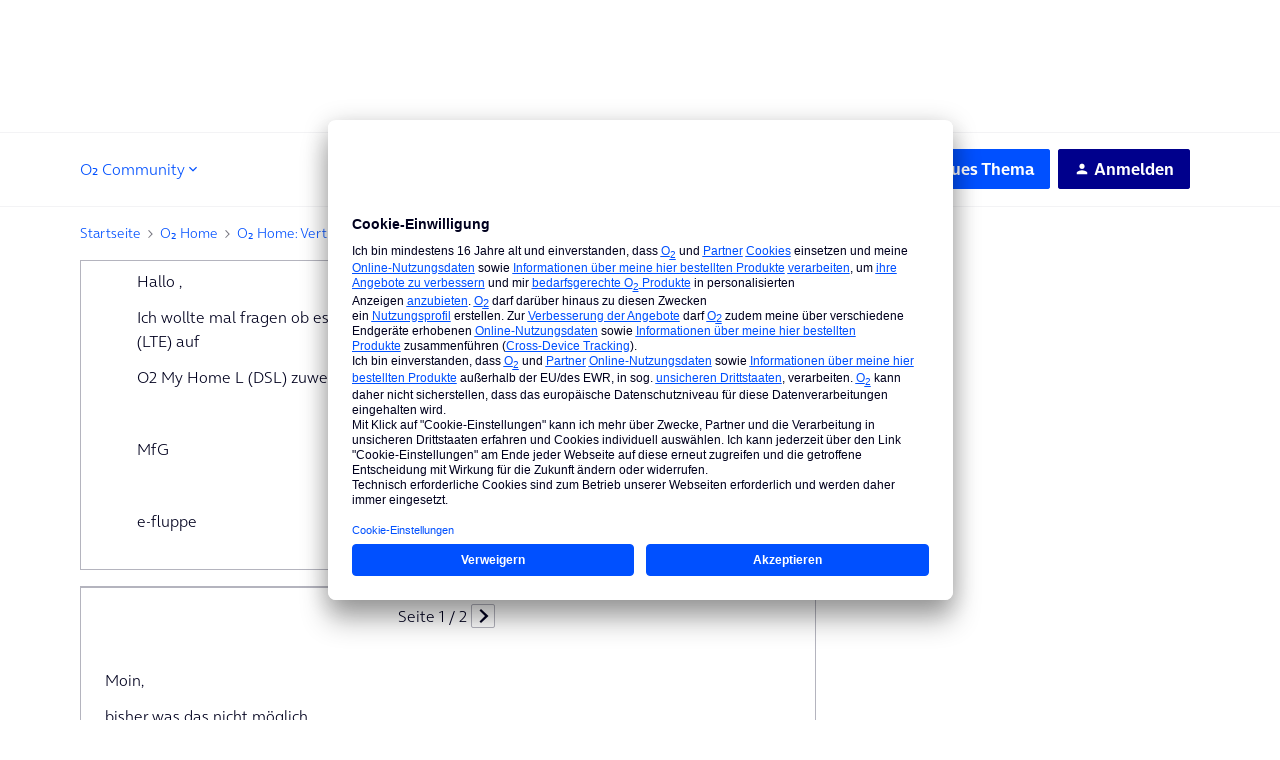

--- FILE ---
content_type: text/html; charset=UTF-8
request_url: https://hilfe.o2online.de/o2-home-vertrag-tarife-33/vertragswechsel-von-o2-my-home-m-lte-auf-o2-my-home-l-dsl-615218?postid=2846478
body_size: 57012
content:
<!DOCTYPE html>
<html lang="de">
<head>
                                <meta name="robots" content="index, follow" />
                    <!-- Google Tag Manager -->
<script type="text/plain" data-usercentrics="Google Tag Manager">
window.tefDataLayer = window.tefDataLayer || [];

tefDataLayer.push({
  event:'init',
  page:{
    type: "o2-community",
    content: "o2-community" 
  }
});

(function(w,d,s,l,i){w[l]=w[l]||[];w[l].push({'gtm.start':
new Date().getTime(),event:'gtm.js'});var f=d.getElementsByTagName(s)[0],
j=d.createElement(s),dl=l!='dataLayer'?'&l='+l:'';j.async=true;j.src=
'https://www.googletagmanager.com/gtm.js?id='+i+dl;f.parentNode.insertBefore(j,f);
})(window,document,'script','tefDataLayer','GTM-M3ZFJX');
</script>
<!-- End Google Tag Manager -->

<!-- Global Header CSS implementation -->

<style>
    *, :after, :before {
      -webkit-box-sizing: border-box;
      box-sizing: border-box;
    }

    :focus {
      outline-color: var(--config--main-color-brand);
    }

    .flag {
      display: table;
      table-layout: fixed;
      width: 100%;
    }

    a {
      color: var(--config-anchor-base-color);
      text-decoration: none;
      outline: none;
    }

    input[type="text"] {
      border: 1px solid var(--config--main-border-base-color);
      border-radius: var(--borderradius-base);
      line-height: 1.5;
      padding: 13px 8px 14px;
      margin: 0;
      font-family: var(--config--main-font-base-stack);
      font-size: 14px;
      width: 100%;
      color: var(--config--main-color-night);
      font-weight: var(--config--main-font-base-weight);
    }

    [class*=" icon"]:before, [class^="icon"]:before {
      speak: none;
      font-style: normal;
      font-weight: var(--config--main-font-base-weight);
      font-variant: normal;
      text-transform: none;
      line-height: inherit;
      -webkit-font-smoothing: antialiased;
      -moz-osx-font-smoothing: grayscale;
    }

    [class*=" icon"], [class^="icon"] {
      position: relative;
    }

    [class*=" icon"]:before, [class^="icon"]:before {
      text-align: center;
      display: inline-block;
      position: absolute;
    }

    .body-wrapper input[type="text"] {
      font-size: 16px;
    }
  </style>

<!-- End Global Header CSS implementation -->

<!-- SSI Header CLS Fix -->
<style type="text/css">
  @media screen and (max-width: 1023px)
	{.ssi-header{min-height: 64px;}}
  @media screen and (min-width: 1024px) 
  	{.ssi-header{min-height: 131.59px;}}
</style>
<!-- End SSI Header CLS Fix -->

<!-- Manual Font-Face Implementation --> 
<style type="text/css">
@font-face {
    font-family: OnAirBold;
    font-weight: 700;
    font-style: normal;
    font-display: swap;
    src: url(https://library.telefonica.de/static/1/fonts/OnAir-Bold.8cbe59f9.woff2) format("woff2"), url(https://library.telefonica.de/static/1/fonts/OnAir-Bold.274ba8dd.woff) format("woff")
}
@font-face {
    font-family: OnAirLight;
    font-weight: 300;
    font-style: normal;
    font-display: swap;
    src: url(https://library.telefonica.de/static/1/fonts/OnAir-Light.e3b307c6.woff2) format("woff2"), url(https://library.telefonica.de/static/1/fonts/OnAir-Light.63764c94.woff) format("woff")
}
</style>
<!-- End Manual Font-Face Implementation --> 
    
        

<meta charset="UTF-8" />
<meta name="viewport" content="width=device-width, initial-scale=1.0" />
<meta name="format-detection" content="telephone=no">
<meta name="HandheldFriendly" content="true" />
<meta http-equiv="X-UA-Compatible" content="ie=edge"><script type="text/javascript">(window.NREUM||(NREUM={})).init={ajax:{deny_list:["bam.nr-data.net"]}};(window.NREUM||(NREUM={})).loader_config={licenseKey:"5364be9000",applicationID:"104920930",browserID:"104944363"};;/*! For license information please see nr-loader-rum-1.302.0.min.js.LICENSE.txt */
(()=>{var e,t,r={122:(e,t,r)=>{"use strict";r.d(t,{a:()=>i});var n=r(944);function i(e,t){try{if(!e||"object"!=typeof e)return(0,n.R)(3);if(!t||"object"!=typeof t)return(0,n.R)(4);const r=Object.create(Object.getPrototypeOf(t),Object.getOwnPropertyDescriptors(t)),a=0===Object.keys(r).length?e:r;for(let o in a)if(void 0!==e[o])try{if(null===e[o]){r[o]=null;continue}Array.isArray(e[o])&&Array.isArray(t[o])?r[o]=Array.from(new Set([...e[o],...t[o]])):"object"==typeof e[o]&&"object"==typeof t[o]?r[o]=i(e[o],t[o]):r[o]=e[o]}catch(e){r[o]||(0,n.R)(1,e)}return r}catch(e){(0,n.R)(2,e)}}},154:(e,t,r)=>{"use strict";r.d(t,{OF:()=>c,RI:()=>i,WN:()=>u,bv:()=>a,gm:()=>o,mw:()=>s,sb:()=>d});var n=r(863);const i="undefined"!=typeof window&&!!window.document,a="undefined"!=typeof WorkerGlobalScope&&("undefined"!=typeof self&&self instanceof WorkerGlobalScope&&self.navigator instanceof WorkerNavigator||"undefined"!=typeof globalThis&&globalThis instanceof WorkerGlobalScope&&globalThis.navigator instanceof WorkerNavigator),o=i?window:"undefined"!=typeof WorkerGlobalScope&&("undefined"!=typeof self&&self instanceof WorkerGlobalScope&&self||"undefined"!=typeof globalThis&&globalThis instanceof WorkerGlobalScope&&globalThis),s=Boolean("hidden"===o?.document?.visibilityState),c=/iPad|iPhone|iPod/.test(o.navigator?.userAgent),d=c&&"undefined"==typeof SharedWorker,u=((()=>{const e=o.navigator?.userAgent?.match(/Firefox[/\s](\d+\.\d+)/);Array.isArray(e)&&e.length>=2&&e[1]})(),Date.now()-(0,n.t)())},163:(e,t,r)=>{"use strict";r.d(t,{j:()=>T});var n=r(384),i=r(741);var a=r(555);r(860).K7.genericEvents;const o="experimental.resources",s="register",c=e=>{if(!e||"string"!=typeof e)return!1;try{document.createDocumentFragment().querySelector(e)}catch{return!1}return!0};var d=r(614),u=r(944),l=r(122);const f="[data-nr-mask]",g=e=>(0,l.a)(e,(()=>{const e={feature_flags:[],experimental:{allow_registered_children:!1,resources:!1},mask_selector:"*",block_selector:"[data-nr-block]",mask_input_options:{color:!1,date:!1,"datetime-local":!1,email:!1,month:!1,number:!1,range:!1,search:!1,tel:!1,text:!1,time:!1,url:!1,week:!1,textarea:!1,select:!1,password:!0}};return{ajax:{deny_list:void 0,block_internal:!0,enabled:!0,autoStart:!0},api:{get allow_registered_children(){return e.feature_flags.includes(s)||e.experimental.allow_registered_children},set allow_registered_children(t){e.experimental.allow_registered_children=t},duplicate_registered_data:!1},distributed_tracing:{enabled:void 0,exclude_newrelic_header:void 0,cors_use_newrelic_header:void 0,cors_use_tracecontext_headers:void 0,allowed_origins:void 0},get feature_flags(){return e.feature_flags},set feature_flags(t){e.feature_flags=t},generic_events:{enabled:!0,autoStart:!0},harvest:{interval:30},jserrors:{enabled:!0,autoStart:!0},logging:{enabled:!0,autoStart:!0},metrics:{enabled:!0,autoStart:!0},obfuscate:void 0,page_action:{enabled:!0},page_view_event:{enabled:!0,autoStart:!0},page_view_timing:{enabled:!0,autoStart:!0},performance:{capture_marks:!1,capture_measures:!1,capture_detail:!0,resources:{get enabled(){return e.feature_flags.includes(o)||e.experimental.resources},set enabled(t){e.experimental.resources=t},asset_types:[],first_party_domains:[],ignore_newrelic:!0}},privacy:{cookies_enabled:!0},proxy:{assets:void 0,beacon:void 0},session:{expiresMs:d.wk,inactiveMs:d.BB},session_replay:{autoStart:!0,enabled:!1,preload:!1,sampling_rate:10,error_sampling_rate:100,collect_fonts:!1,inline_images:!1,fix_stylesheets:!0,mask_all_inputs:!0,get mask_text_selector(){return e.mask_selector},set mask_text_selector(t){c(t)?e.mask_selector="".concat(t,",").concat(f):""===t||null===t?e.mask_selector=f:(0,u.R)(5,t)},get block_class(){return"nr-block"},get ignore_class(){return"nr-ignore"},get mask_text_class(){return"nr-mask"},get block_selector(){return e.block_selector},set block_selector(t){c(t)?e.block_selector+=",".concat(t):""!==t&&(0,u.R)(6,t)},get mask_input_options(){return e.mask_input_options},set mask_input_options(t){t&&"object"==typeof t?e.mask_input_options={...t,password:!0}:(0,u.R)(7,t)}},session_trace:{enabled:!0,autoStart:!0},soft_navigations:{enabled:!0,autoStart:!0},spa:{enabled:!0,autoStart:!0},ssl:void 0,user_actions:{enabled:!0,elementAttributes:["id","className","tagName","type"]}}})());var p=r(154),m=r(324);let h=0;const v={buildEnv:m.F3,distMethod:m.Xs,version:m.xv,originTime:p.WN},b={appMetadata:{},customTransaction:void 0,denyList:void 0,disabled:!1,harvester:void 0,isolatedBacklog:!1,isRecording:!1,loaderType:void 0,maxBytes:3e4,obfuscator:void 0,onerror:void 0,ptid:void 0,releaseIds:{},session:void 0,timeKeeper:void 0,registeredEntities:[],jsAttributesMetadata:{bytes:0},get harvestCount(){return++h}},y=e=>{const t=(0,l.a)(e,b),r=Object.keys(v).reduce((e,t)=>(e[t]={value:v[t],writable:!1,configurable:!0,enumerable:!0},e),{});return Object.defineProperties(t,r)};var _=r(701);const w=e=>{const t=e.startsWith("http");e+="/",r.p=t?e:"https://"+e};var x=r(836),k=r(241);const S={accountID:void 0,trustKey:void 0,agentID:void 0,licenseKey:void 0,applicationID:void 0,xpid:void 0},A=e=>(0,l.a)(e,S),R=new Set;function T(e,t={},r,o){let{init:s,info:c,loader_config:d,runtime:u={},exposed:l=!0}=t;if(!c){const e=(0,n.pV)();s=e.init,c=e.info,d=e.loader_config}e.init=g(s||{}),e.loader_config=A(d||{}),c.jsAttributes??={},p.bv&&(c.jsAttributes.isWorker=!0),e.info=(0,a.D)(c);const f=e.init,m=[c.beacon,c.errorBeacon];R.has(e.agentIdentifier)||(f.proxy.assets&&(w(f.proxy.assets),m.push(f.proxy.assets)),f.proxy.beacon&&m.push(f.proxy.beacon),e.beacons=[...m],function(e){const t=(0,n.pV)();Object.getOwnPropertyNames(i.W.prototype).forEach(r=>{const n=i.W.prototype[r];if("function"!=typeof n||"constructor"===n)return;let a=t[r];e[r]&&!1!==e.exposed&&"micro-agent"!==e.runtime?.loaderType&&(t[r]=(...t)=>{const n=e[r](...t);return a?a(...t):n})})}(e),(0,n.US)("activatedFeatures",_.B),e.runSoftNavOverSpa&&=!0===f.soft_navigations.enabled&&f.feature_flags.includes("soft_nav")),u.denyList=[...f.ajax.deny_list||[],...f.ajax.block_internal?m:[]],u.ptid=e.agentIdentifier,u.loaderType=r,e.runtime=y(u),R.has(e.agentIdentifier)||(e.ee=x.ee.get(e.agentIdentifier),e.exposed=l,(0,k.W)({agentIdentifier:e.agentIdentifier,drained:!!_.B?.[e.agentIdentifier],type:"lifecycle",name:"initialize",feature:void 0,data:e.config})),R.add(e.agentIdentifier)}},234:(e,t,r)=>{"use strict";r.d(t,{W:()=>a});var n=r(836),i=r(687);class a{constructor(e,t){this.agentIdentifier=e,this.ee=n.ee.get(e),this.featureName=t,this.blocked=!1}deregisterDrain(){(0,i.x3)(this.agentIdentifier,this.featureName)}}},241:(e,t,r)=>{"use strict";r.d(t,{W:()=>a});var n=r(154);const i="newrelic";function a(e={}){try{n.gm.dispatchEvent(new CustomEvent(i,{detail:e}))}catch(e){}}},261:(e,t,r)=>{"use strict";r.d(t,{$9:()=>d,BL:()=>s,CH:()=>g,Dl:()=>_,Fw:()=>y,PA:()=>h,Pl:()=>n,Tb:()=>l,U2:()=>a,V1:()=>k,Wb:()=>x,bt:()=>b,cD:()=>v,d3:()=>w,dT:()=>c,eY:()=>p,fF:()=>f,hG:()=>i,k6:()=>o,nb:()=>m,o5:()=>u});const n="api-",i="addPageAction",a="addToTrace",o="addRelease",s="finished",c="interaction",d="log",u="noticeError",l="pauseReplay",f="recordCustomEvent",g="recordReplay",p="register",m="setApplicationVersion",h="setCurrentRouteName",v="setCustomAttribute",b="setErrorHandler",y="setPageViewName",_="setUserId",w="start",x="wrapLogger",k="measure"},289:(e,t,r)=>{"use strict";r.d(t,{GG:()=>a,Qr:()=>s,sB:()=>o});var n=r(878);function i(){return"undefined"==typeof document||"complete"===document.readyState}function a(e,t){if(i())return e();(0,n.sp)("load",e,t)}function o(e){if(i())return e();(0,n.DD)("DOMContentLoaded",e)}function s(e){if(i())return e();(0,n.sp)("popstate",e)}},324:(e,t,r)=>{"use strict";r.d(t,{F3:()=>i,Xs:()=>a,xv:()=>n});const n="1.302.0",i="PROD",a="CDN"},374:(e,t,r)=>{r.nc=(()=>{try{return document?.currentScript?.nonce}catch(e){}return""})()},384:(e,t,r)=>{"use strict";r.d(t,{NT:()=>o,US:()=>u,Zm:()=>s,bQ:()=>d,dV:()=>c,pV:()=>l});var n=r(154),i=r(863),a=r(910);const o={beacon:"bam.nr-data.net",errorBeacon:"bam.nr-data.net"};function s(){return n.gm.NREUM||(n.gm.NREUM={}),void 0===n.gm.newrelic&&(n.gm.newrelic=n.gm.NREUM),n.gm.NREUM}function c(){let e=s();return e.o||(e.o={ST:n.gm.setTimeout,SI:n.gm.setImmediate||n.gm.setInterval,CT:n.gm.clearTimeout,XHR:n.gm.XMLHttpRequest,REQ:n.gm.Request,EV:n.gm.Event,PR:n.gm.Promise,MO:n.gm.MutationObserver,FETCH:n.gm.fetch,WS:n.gm.WebSocket},(0,a.i)(...Object.values(e.o))),e}function d(e,t){let r=s();r.initializedAgents??={},t.initializedAt={ms:(0,i.t)(),date:new Date},r.initializedAgents[e]=t}function u(e,t){s()[e]=t}function l(){return function(){let e=s();const t=e.info||{};e.info={beacon:o.beacon,errorBeacon:o.errorBeacon,...t}}(),function(){let e=s();const t=e.init||{};e.init={...t}}(),c(),function(){let e=s();const t=e.loader_config||{};e.loader_config={...t}}(),s()}},389:(e,t,r)=>{"use strict";function n(e,t=500,r={}){const n=r?.leading||!1;let i;return(...r)=>{n&&void 0===i&&(e.apply(this,r),i=setTimeout(()=>{i=clearTimeout(i)},t)),n||(clearTimeout(i),i=setTimeout(()=>{e.apply(this,r)},t))}}function i(e){let t=!1;return(...r)=>{t||(t=!0,e.apply(this,r))}}r.d(t,{J:()=>i,s:()=>n})},555:(e,t,r)=>{"use strict";r.d(t,{D:()=>s,f:()=>o});var n=r(384),i=r(122);const a={beacon:n.NT.beacon,errorBeacon:n.NT.errorBeacon,licenseKey:void 0,applicationID:void 0,sa:void 0,queueTime:void 0,applicationTime:void 0,ttGuid:void 0,user:void 0,account:void 0,product:void 0,extra:void 0,jsAttributes:{},userAttributes:void 0,atts:void 0,transactionName:void 0,tNamePlain:void 0};function o(e){try{return!!e.licenseKey&&!!e.errorBeacon&&!!e.applicationID}catch(e){return!1}}const s=e=>(0,i.a)(e,a)},566:(e,t,r)=>{"use strict";r.d(t,{LA:()=>s,bz:()=>o});var n=r(154);const i="xxxxxxxx-xxxx-4xxx-yxxx-xxxxxxxxxxxx";function a(e,t){return e?15&e[t]:16*Math.random()|0}function o(){const e=n.gm?.crypto||n.gm?.msCrypto;let t,r=0;return e&&e.getRandomValues&&(t=e.getRandomValues(new Uint8Array(30))),i.split("").map(e=>"x"===e?a(t,r++).toString(16):"y"===e?(3&a()|8).toString(16):e).join("")}function s(e){const t=n.gm?.crypto||n.gm?.msCrypto;let r,i=0;t&&t.getRandomValues&&(r=t.getRandomValues(new Uint8Array(e)));const o=[];for(var s=0;s<e;s++)o.push(a(r,i++).toString(16));return o.join("")}},606:(e,t,r)=>{"use strict";r.d(t,{i:()=>a});var n=r(908);a.on=o;var i=a.handlers={};function a(e,t,r,a){o(a||n.d,i,e,t,r)}function o(e,t,r,i,a){a||(a="feature"),e||(e=n.d);var o=t[a]=t[a]||{};(o[r]=o[r]||[]).push([e,i])}},607:(e,t,r)=>{"use strict";r.d(t,{W:()=>n});const n=(0,r(566).bz)()},614:(e,t,r)=>{"use strict";r.d(t,{BB:()=>o,H3:()=>n,g:()=>d,iL:()=>c,tS:()=>s,uh:()=>i,wk:()=>a});const n="NRBA",i="SESSION",a=144e5,o=18e5,s={STARTED:"session-started",PAUSE:"session-pause",RESET:"session-reset",RESUME:"session-resume",UPDATE:"session-update"},c={SAME_TAB:"same-tab",CROSS_TAB:"cross-tab"},d={OFF:0,FULL:1,ERROR:2}},630:(e,t,r)=>{"use strict";r.d(t,{T:()=>n});const n=r(860).K7.pageViewEvent},646:(e,t,r)=>{"use strict";r.d(t,{y:()=>n});class n{constructor(e){this.contextId=e}}},687:(e,t,r)=>{"use strict";r.d(t,{Ak:()=>d,Ze:()=>f,x3:()=>u});var n=r(241),i=r(836),a=r(606),o=r(860),s=r(646);const c={};function d(e,t){const r={staged:!1,priority:o.P3[t]||0};l(e),c[e].get(t)||c[e].set(t,r)}function u(e,t){e&&c[e]&&(c[e].get(t)&&c[e].delete(t),p(e,t,!1),c[e].size&&g(e))}function l(e){if(!e)throw new Error("agentIdentifier required");c[e]||(c[e]=new Map)}function f(e="",t="feature",r=!1){if(l(e),!e||!c[e].get(t)||r)return p(e,t);c[e].get(t).staged=!0,g(e)}function g(e){const t=Array.from(c[e]);t.every(([e,t])=>t.staged)&&(t.sort((e,t)=>e[1].priority-t[1].priority),t.forEach(([t])=>{c[e].delete(t),p(e,t)}))}function p(e,t,r=!0){const o=e?i.ee.get(e):i.ee,c=a.i.handlers;if(!o.aborted&&o.backlog&&c){if((0,n.W)({agentIdentifier:e,type:"lifecycle",name:"drain",feature:t}),r){const e=o.backlog[t],r=c[t];if(r){for(let t=0;e&&t<e.length;++t)m(e[t],r);Object.entries(r).forEach(([e,t])=>{Object.values(t||{}).forEach(t=>{t[0]?.on&&t[0]?.context()instanceof s.y&&t[0].on(e,t[1])})})}}o.isolatedBacklog||delete c[t],o.backlog[t]=null,o.emit("drain-"+t,[])}}function m(e,t){var r=e[1];Object.values(t[r]||{}).forEach(t=>{var r=e[0];if(t[0]===r){var n=t[1],i=e[3],a=e[2];n.apply(i,a)}})}},699:(e,t,r)=>{"use strict";r.d(t,{It:()=>a,KC:()=>s,No:()=>i,qh:()=>o});var n=r(860);const i=16e3,a=1e6,o="SESSION_ERROR",s={[n.K7.logging]:!0,[n.K7.genericEvents]:!1,[n.K7.jserrors]:!1,[n.K7.ajax]:!1}},701:(e,t,r)=>{"use strict";r.d(t,{B:()=>a,t:()=>o});var n=r(241);const i=new Set,a={};function o(e,t){const r=t.agentIdentifier;a[r]??={},e&&"object"==typeof e&&(i.has(r)||(t.ee.emit("rumresp",[e]),a[r]=e,i.add(r),(0,n.W)({agentIdentifier:r,loaded:!0,drained:!0,type:"lifecycle",name:"load",feature:void 0,data:e})))}},741:(e,t,r)=>{"use strict";r.d(t,{W:()=>a});var n=r(944),i=r(261);class a{#e(e,...t){if(this[e]!==a.prototype[e])return this[e](...t);(0,n.R)(35,e)}addPageAction(e,t){return this.#e(i.hG,e,t)}register(e){return this.#e(i.eY,e)}recordCustomEvent(e,t){return this.#e(i.fF,e,t)}setPageViewName(e,t){return this.#e(i.Fw,e,t)}setCustomAttribute(e,t,r){return this.#e(i.cD,e,t,r)}noticeError(e,t){return this.#e(i.o5,e,t)}setUserId(e){return this.#e(i.Dl,e)}setApplicationVersion(e){return this.#e(i.nb,e)}setErrorHandler(e){return this.#e(i.bt,e)}addRelease(e,t){return this.#e(i.k6,e,t)}log(e,t){return this.#e(i.$9,e,t)}start(){return this.#e(i.d3)}finished(e){return this.#e(i.BL,e)}recordReplay(){return this.#e(i.CH)}pauseReplay(){return this.#e(i.Tb)}addToTrace(e){return this.#e(i.U2,e)}setCurrentRouteName(e){return this.#e(i.PA,e)}interaction(e){return this.#e(i.dT,e)}wrapLogger(e,t,r){return this.#e(i.Wb,e,t,r)}measure(e,t){return this.#e(i.V1,e,t)}}},773:(e,t,r)=>{"use strict";r.d(t,{z_:()=>a,XG:()=>s,TZ:()=>n,rs:()=>i,xV:()=>o});r(154),r(566),r(384);const n=r(860).K7.metrics,i="sm",a="cm",o="storeSupportabilityMetrics",s="storeEventMetrics"},782:(e,t,r)=>{"use strict";r.d(t,{T:()=>n});const n=r(860).K7.pageViewTiming},836:(e,t,r)=>{"use strict";r.d(t,{P:()=>s,ee:()=>c});var n=r(384),i=r(990),a=r(646),o=r(607);const s="nr@context:".concat(o.W),c=function e(t,r){var n={},o={},u={},l=!1;try{l=16===r.length&&d.initializedAgents?.[r]?.runtime.isolatedBacklog}catch(e){}var f={on:p,addEventListener:p,removeEventListener:function(e,t){var r=n[e];if(!r)return;for(var i=0;i<r.length;i++)r[i]===t&&r.splice(i,1)},emit:function(e,r,n,i,a){!1!==a&&(a=!0);if(c.aborted&&!i)return;t&&a&&t.emit(e,r,n);var s=g(n);m(e).forEach(e=>{e.apply(s,r)});var d=v()[o[e]];d&&d.push([f,e,r,s]);return s},get:h,listeners:m,context:g,buffer:function(e,t){const r=v();if(t=t||"feature",f.aborted)return;Object.entries(e||{}).forEach(([e,n])=>{o[n]=t,t in r||(r[t]=[])})},abort:function(){f._aborted=!0,Object.keys(f.backlog).forEach(e=>{delete f.backlog[e]})},isBuffering:function(e){return!!v()[o[e]]},debugId:r,backlog:l?{}:t&&"object"==typeof t.backlog?t.backlog:{},isolatedBacklog:l};return Object.defineProperty(f,"aborted",{get:()=>{let e=f._aborted||!1;return e||(t&&(e=t.aborted),e)}}),f;function g(e){return e&&e instanceof a.y?e:e?(0,i.I)(e,s,()=>new a.y(s)):new a.y(s)}function p(e,t){n[e]=m(e).concat(t)}function m(e){return n[e]||[]}function h(t){return u[t]=u[t]||e(f,t)}function v(){return f.backlog}}(void 0,"globalEE"),d=(0,n.Zm)();d.ee||(d.ee=c)},843:(e,t,r)=>{"use strict";r.d(t,{u:()=>i});var n=r(878);function i(e,t=!1,r,i){(0,n.DD)("visibilitychange",function(){if(t)return void("hidden"===document.visibilityState&&e());e(document.visibilityState)},r,i)}},860:(e,t,r)=>{"use strict";r.d(t,{$J:()=>u,K7:()=>c,P3:()=>d,XX:()=>i,Yy:()=>s,df:()=>a,qY:()=>n,v4:()=>o});const n="events",i="jserrors",a="browser/blobs",o="rum",s="browser/logs",c={ajax:"ajax",genericEvents:"generic_events",jserrors:i,logging:"logging",metrics:"metrics",pageAction:"page_action",pageViewEvent:"page_view_event",pageViewTiming:"page_view_timing",sessionReplay:"session_replay",sessionTrace:"session_trace",softNav:"soft_navigations",spa:"spa"},d={[c.pageViewEvent]:1,[c.pageViewTiming]:2,[c.metrics]:3,[c.jserrors]:4,[c.spa]:5,[c.ajax]:6,[c.sessionTrace]:7,[c.softNav]:8,[c.sessionReplay]:9,[c.logging]:10,[c.genericEvents]:11},u={[c.pageViewEvent]:o,[c.pageViewTiming]:n,[c.ajax]:n,[c.spa]:n,[c.softNav]:n,[c.metrics]:i,[c.jserrors]:i,[c.sessionTrace]:a,[c.sessionReplay]:a,[c.logging]:s,[c.genericEvents]:"ins"}},863:(e,t,r)=>{"use strict";function n(){return Math.floor(performance.now())}r.d(t,{t:()=>n})},878:(e,t,r)=>{"use strict";function n(e,t){return{capture:e,passive:!1,signal:t}}function i(e,t,r=!1,i){window.addEventListener(e,t,n(r,i))}function a(e,t,r=!1,i){document.addEventListener(e,t,n(r,i))}r.d(t,{DD:()=>a,jT:()=>n,sp:()=>i})},908:(e,t,r)=>{"use strict";r.d(t,{d:()=>n,p:()=>i});var n=r(836).ee.get("handle");function i(e,t,r,i,a){a?(a.buffer([e],i),a.emit(e,t,r)):(n.buffer([e],i),n.emit(e,t,r))}},910:(e,t,r)=>{"use strict";r.d(t,{i:()=>a});var n=r(944);const i=new Map;function a(...e){return e.every(e=>{if(i.has(e))return i.get(e);const t="function"==typeof e&&e.toString().includes("[native code]");return t||(0,n.R)(64,e?.name||e?.toString()),i.set(e,t),t})}},944:(e,t,r)=>{"use strict";r.d(t,{R:()=>i});var n=r(241);function i(e,t){"function"==typeof console.debug&&(console.debug("New Relic Warning: https://github.com/newrelic/newrelic-browser-agent/blob/main/docs/warning-codes.md#".concat(e),t),(0,n.W)({agentIdentifier:null,drained:null,type:"data",name:"warn",feature:"warn",data:{code:e,secondary:t}}))}},990:(e,t,r)=>{"use strict";r.d(t,{I:()=>i});var n=Object.prototype.hasOwnProperty;function i(e,t,r){if(n.call(e,t))return e[t];var i=r();if(Object.defineProperty&&Object.keys)try{return Object.defineProperty(e,t,{value:i,writable:!0,enumerable:!1}),i}catch(e){}return e[t]=i,i}}},n={};function i(e){var t=n[e];if(void 0!==t)return t.exports;var a=n[e]={exports:{}};return r[e](a,a.exports,i),a.exports}i.m=r,i.d=(e,t)=>{for(var r in t)i.o(t,r)&&!i.o(e,r)&&Object.defineProperty(e,r,{enumerable:!0,get:t[r]})},i.f={},i.e=e=>Promise.all(Object.keys(i.f).reduce((t,r)=>(i.f[r](e,t),t),[])),i.u=e=>"nr-rum-1.302.0.min.js",i.o=(e,t)=>Object.prototype.hasOwnProperty.call(e,t),e={},t="NRBA-1.302.0.PROD:",i.l=(r,n,a,o)=>{if(e[r])e[r].push(n);else{var s,c;if(void 0!==a)for(var d=document.getElementsByTagName("script"),u=0;u<d.length;u++){var l=d[u];if(l.getAttribute("src")==r||l.getAttribute("data-webpack")==t+a){s=l;break}}if(!s){c=!0;var f={296:"sha512-wOb3n9Oo7XFlPj8/eeDjhAZxpAcaDdsBkC//L8axozi0po4wdPEJ2ECVlu9KEBVFgfQVL0TCY6kPzr0KcVfkBQ=="};(s=document.createElement("script")).charset="utf-8",i.nc&&s.setAttribute("nonce",i.nc),s.setAttribute("data-webpack",t+a),s.src=r,0!==s.src.indexOf(window.location.origin+"/")&&(s.crossOrigin="anonymous"),f[o]&&(s.integrity=f[o])}e[r]=[n];var g=(t,n)=>{s.onerror=s.onload=null,clearTimeout(p);var i=e[r];if(delete e[r],s.parentNode&&s.parentNode.removeChild(s),i&&i.forEach(e=>e(n)),t)return t(n)},p=setTimeout(g.bind(null,void 0,{type:"timeout",target:s}),12e4);s.onerror=g.bind(null,s.onerror),s.onload=g.bind(null,s.onload),c&&document.head.appendChild(s)}},i.r=e=>{"undefined"!=typeof Symbol&&Symbol.toStringTag&&Object.defineProperty(e,Symbol.toStringTag,{value:"Module"}),Object.defineProperty(e,"__esModule",{value:!0})},i.p="https://js-agent.newrelic.com/",(()=>{var e={374:0,840:0};i.f.j=(t,r)=>{var n=i.o(e,t)?e[t]:void 0;if(0!==n)if(n)r.push(n[2]);else{var a=new Promise((r,i)=>n=e[t]=[r,i]);r.push(n[2]=a);var o=i.p+i.u(t),s=new Error;i.l(o,r=>{if(i.o(e,t)&&(0!==(n=e[t])&&(e[t]=void 0),n)){var a=r&&("load"===r.type?"missing":r.type),o=r&&r.target&&r.target.src;s.message="Loading chunk "+t+" failed.\n("+a+": "+o+")",s.name="ChunkLoadError",s.type=a,s.request=o,n[1](s)}},"chunk-"+t,t)}};var t=(t,r)=>{var n,a,[o,s,c]=r,d=0;if(o.some(t=>0!==e[t])){for(n in s)i.o(s,n)&&(i.m[n]=s[n]);if(c)c(i)}for(t&&t(r);d<o.length;d++)a=o[d],i.o(e,a)&&e[a]&&e[a][0](),e[a]=0},r=self["webpackChunk:NRBA-1.302.0.PROD"]=self["webpackChunk:NRBA-1.302.0.PROD"]||[];r.forEach(t.bind(null,0)),r.push=t.bind(null,r.push.bind(r))})(),(()=>{"use strict";i(374);var e=i(566),t=i(741);class r extends t.W{agentIdentifier=(0,e.LA)(16)}var n=i(860);const a=Object.values(n.K7);var o=i(163);var s=i(908),c=i(863),d=i(261),u=i(241),l=i(944),f=i(701),g=i(773);function p(e,t,i,a){const o=a||i;!o||o[e]&&o[e]!==r.prototype[e]||(o[e]=function(){(0,s.p)(g.xV,["API/"+e+"/called"],void 0,n.K7.metrics,i.ee),(0,u.W)({agentIdentifier:i.agentIdentifier,drained:!!f.B?.[i.agentIdentifier],type:"data",name:"api",feature:d.Pl+e,data:{}});try{return t.apply(this,arguments)}catch(e){(0,l.R)(23,e)}})}function m(e,t,r,n,i){const a=e.info;null===r?delete a.jsAttributes[t]:a.jsAttributes[t]=r,(i||null===r)&&(0,s.p)(d.Pl+n,[(0,c.t)(),t,r],void 0,"session",e.ee)}var h=i(687),v=i(234),b=i(289),y=i(154),_=i(384);const w=e=>y.RI&&!0===e?.privacy.cookies_enabled;function x(e){return!!(0,_.dV)().o.MO&&w(e)&&!0===e?.session_trace.enabled}var k=i(389),S=i(699);class A extends v.W{constructor(e,t){super(e.agentIdentifier,t),this.agentRef=e,this.abortHandler=void 0,this.featAggregate=void 0,this.onAggregateImported=void 0,this.deferred=Promise.resolve(),!1===e.init[this.featureName].autoStart?this.deferred=new Promise((t,r)=>{this.ee.on("manual-start-all",(0,k.J)(()=>{(0,h.Ak)(e.agentIdentifier,this.featureName),t()}))}):(0,h.Ak)(e.agentIdentifier,t)}importAggregator(e,t,r={}){if(this.featAggregate)return;let n;this.onAggregateImported=new Promise(e=>{n=e});const a=async()=>{let a;await this.deferred;try{if(w(e.init)){const{setupAgentSession:t}=await i.e(296).then(i.bind(i,305));a=t(e)}}catch(e){(0,l.R)(20,e),this.ee.emit("internal-error",[e]),(0,s.p)(S.qh,[e],void 0,this.featureName,this.ee)}try{if(!this.#t(this.featureName,a,e.init))return(0,h.Ze)(this.agentIdentifier,this.featureName),void n(!1);const{Aggregate:i}=await t();this.featAggregate=new i(e,r),e.runtime.harvester.initializedAggregates.push(this.featAggregate),n(!0)}catch(e){(0,l.R)(34,e),this.abortHandler?.(),(0,h.Ze)(this.agentIdentifier,this.featureName,!0),n(!1),this.ee&&this.ee.abort()}};y.RI?(0,b.GG)(()=>a(),!0):a()}#t(e,t,r){if(this.blocked)return!1;switch(e){case n.K7.sessionReplay:return x(r)&&!!t;case n.K7.sessionTrace:return!!t;default:return!0}}}var R=i(630),T=i(614);class E extends A{static featureName=R.T;constructor(e){var t;super(e,R.T),this.setupInspectionEvents(e.agentIdentifier),t=e,p(d.Fw,function(e,r){"string"==typeof e&&("/"!==e.charAt(0)&&(e="/"+e),t.runtime.customTransaction=(r||"http://custom.transaction")+e,(0,s.p)(d.Pl+d.Fw,[(0,c.t)()],void 0,void 0,t.ee))},t),this.ee.on("api-send-rum",(e,t)=>(0,s.p)("send-rum",[e,t],void 0,this.featureName,this.ee)),this.importAggregator(e,()=>i.e(296).then(i.bind(i,108)))}setupInspectionEvents(e){const t=(t,r)=>{t&&(0,u.W)({agentIdentifier:e,timeStamp:t.timeStamp,loaded:"complete"===t.target.readyState,type:"window",name:r,data:t.target.location+""})};(0,b.sB)(e=>{t(e,"DOMContentLoaded")}),(0,b.GG)(e=>{t(e,"load")}),(0,b.Qr)(e=>{t(e,"navigate")}),this.ee.on(T.tS.UPDATE,(t,r)=>{(0,u.W)({agentIdentifier:e,type:"lifecycle",name:"session",data:r})})}}var N=i(843),j=i(878),I=i(782);class O extends A{static featureName=I.T;constructor(e){super(e,I.T),y.RI&&((0,N.u)(()=>(0,s.p)("docHidden",[(0,c.t)()],void 0,I.T,this.ee),!0),(0,j.sp)("pagehide",()=>(0,s.p)("winPagehide",[(0,c.t)()],void 0,I.T,this.ee)),this.importAggregator(e,()=>i.e(296).then(i.bind(i,350))))}}class P extends A{static featureName=g.TZ;constructor(e){super(e,g.TZ),y.RI&&document.addEventListener("securitypolicyviolation",e=>{(0,s.p)(g.xV,["Generic/CSPViolation/Detected"],void 0,this.featureName,this.ee)}),this.importAggregator(e,()=>i.e(296).then(i.bind(i,623)))}}new class extends r{constructor(e){var t;(super(),y.gm)?(this.features={},(0,_.bQ)(this.agentIdentifier,this),this.desiredFeatures=new Set(e.features||[]),this.desiredFeatures.add(E),this.runSoftNavOverSpa=[...this.desiredFeatures].some(e=>e.featureName===n.K7.softNav),(0,o.j)(this,e,e.loaderType||"agent"),t=this,p(d.cD,function(e,r,n=!1){if("string"==typeof e){if(["string","number","boolean"].includes(typeof r)||null===r)return m(t,e,r,d.cD,n);(0,l.R)(40,typeof r)}else(0,l.R)(39,typeof e)},t),function(e){p(d.Dl,function(t){if("string"==typeof t||null===t)return m(e,"enduser.id",t,d.Dl,!0);(0,l.R)(41,typeof t)},e)}(this),function(e){p(d.nb,function(t){if("string"==typeof t||null===t)return m(e,"application.version",t,d.nb,!1);(0,l.R)(42,typeof t)},e)}(this),function(e){p(d.d3,function(){e.ee.emit("manual-start-all")},e)}(this),this.run()):(0,l.R)(21)}get config(){return{info:this.info,init:this.init,loader_config:this.loader_config,runtime:this.runtime}}get api(){return this}run(){try{const e=function(e){const t={};return a.forEach(r=>{t[r]=!!e[r]?.enabled}),t}(this.init),t=[...this.desiredFeatures];t.sort((e,t)=>n.P3[e.featureName]-n.P3[t.featureName]),t.forEach(t=>{if(!e[t.featureName]&&t.featureName!==n.K7.pageViewEvent)return;if(this.runSoftNavOverSpa&&t.featureName===n.K7.spa)return;if(!this.runSoftNavOverSpa&&t.featureName===n.K7.softNav)return;const r=function(e){switch(e){case n.K7.ajax:return[n.K7.jserrors];case n.K7.sessionTrace:return[n.K7.ajax,n.K7.pageViewEvent];case n.K7.sessionReplay:return[n.K7.sessionTrace];case n.K7.pageViewTiming:return[n.K7.pageViewEvent];default:return[]}}(t.featureName).filter(e=>!(e in this.features));r.length>0&&(0,l.R)(36,{targetFeature:t.featureName,missingDependencies:r}),this.features[t.featureName]=new t(this)})}catch(e){(0,l.R)(22,e);for(const e in this.features)this.features[e].abortHandler?.();const t=(0,_.Zm)();delete t.initializedAgents[this.agentIdentifier]?.features,delete this.sharedAggregator;return t.ee.get(this.agentIdentifier).abort(),!1}}}({features:[E,O,P],loaderType:"lite"})})()})();</script>

<link rel="shortcut icon" type="image/png" href="https://uploads-eu-west-1.insided.com/otwo-de/attachment/c3ee90c6-f750-4be7-b6b9-1fd25c10871c.png" />
<title>Vertragswechsel von O2 my Home M (LTE) auf O2 my Home L (DSL) | O₂ Community</title>
<meta name="description" content="Hallo ,Ich wollte mal fragen ob es die Möglichkeit gibt von meinem jetzigen Vertrag O2 my Home M (LTE) aufO2 My Home L (DSL) zuwechseln ? MfG e-fluppe">

<meta property="og:title" content="Vertragswechsel von O2 my Home M (LTE) auf O2 my Home L (DSL) | O₂ Community"/>
<meta property="og:type" content="article" />
<meta property="og:url" content="https://hilfe.o2online.de/o2-home-vertrag-tarife-33/vertragswechsel-von-o2-my-home-m-lte-auf-o2-my-home-l-dsl-615218?postid=2846478"/>
<meta property="og:description" content="Hallo ,Ich wollte mal fragen ob es die Möglichkeit gibt von meinem jetzigen Vertrag O2 my Home M (LTE) aufO2 My Home L (DSL) zuwechseln ? MfG e-fluppe" />
<meta property="og:image" content="https://uploads-eu-west-1.insided.com/otwo-de/attachment/d2a921ea-34ed-48c5-aa9e-1b87a2ee084d_thumb.png"/>
<meta property="og:image:secure_url" content="https://uploads-eu-west-1.insided.com/otwo-de/attachment/d2a921ea-34ed-48c5-aa9e-1b87a2ee084d_thumb.png"/>
    <meta property="fb:app_id" content="425142781247745"/>


    <link rel="canonical" href="https://hilfe.o2online.de/o2-home-vertrag-tarife-33/vertragswechsel-von-o2-my-home-m-lte-auf-o2-my-home-l-dsl-615218" />

                <link rel="next" href="https://hilfe.o2online.de/o2-home-vertrag-tarife-33/vertragswechsel-von-o2-my-home-m-lte-auf-o2-my-home-l-dsl-615218/index2.html" />
    
<style id="css-variables">@font-face{ font-family:Roboto; src:url(https://d2cn40jarzxub5.cloudfront.net/_fonts/fonts/roboto/bold/Roboto-Bold-webfont.eot); src:url(https://d2cn40jarzxub5.cloudfront.net/_fonts/fonts/roboto/bold/Roboto-Bold-webfont.eot#iefix) format("embedded-opentype"),url(https://d2cn40jarzxub5.cloudfront.net/_fonts/fonts/roboto/bold/Roboto-Bold-webfont.woff) format("woff"),url(https://d2cn40jarzxub5.cloudfront.net/_fonts/fonts/roboto/bold/Roboto-Bold-webfont.ttf) format("truetype"),url(https://d2cn40jarzxub5.cloudfront.net/_fonts/fonts/roboto/bold/Roboto-Bold-webfont.svg#2dumbregular) format("svg"); font-style:normal; font-weight:700 } @font-face{ font-family:Roboto; src:url(https://d2cn40jarzxub5.cloudfront.net/_fonts/fonts/roboto/bolditalic/Roboto-BoldItalic-webfont.eot); src:url(https://d2cn40jarzxub5.cloudfront.net/_fonts/fonts/roboto/bolditalic/Roboto-BoldItalic-webfont.eot#iefix) format("embedded-opentype"),url(https://d2cn40jarzxub5.cloudfront.net/_fonts/fonts/roboto/bolditalic/Roboto-BoldItalic-webfont.woff) format("woff"),url(https://d2cn40jarzxub5.cloudfront.net/_fonts/fonts/roboto/bolditalic/Roboto-BoldItalic-webfont.ttf) format("truetype"),url(https://d2cn40jarzxub5.cloudfront.net/_fonts/fonts/roboto/bolditalic/Roboto-BoldItalic-webfont.svg#2dumbregular) format("svg"); font-style:italic; font-weight:700 } @font-face{ font-family:Roboto; src:url(https://d2cn40jarzxub5.cloudfront.net/_fonts/fonts/fonts/roboto/italic/Roboto-Italic-webfont.eot); src:url(https://d2cn40jarzxub5.cloudfront.net/_fonts/fonts/fonts/roboto/italic/Roboto-Italic-webfont.eot#iefix) format("embedded-opentype"),url(https://d2cn40jarzxub5.cloudfront.net/_fonts/fonts/fonts/roboto/italic/Roboto-Italic-webfont.woff) format("woff"),url(https://d2cn40jarzxub5.cloudfront.net/_fonts/fonts/fonts/roboto/italic/Roboto-Italic-webfont.ttf) format("truetype"),url(https://d2cn40jarzxub5.cloudfront.net/_fonts/fonts/fonts/roboto/italic/Roboto-Italic-webfont.svg#2dumbregular) format("svg"); font-style:italic; font-weight:normal } @font-face{ font-family:Roboto; src:url(https://d2cn40jarzxub5.cloudfront.net/_fonts/fonts/roboto/light/Roboto-Light-webfont.eot); src:url(https://d2cn40jarzxub5.cloudfront.net/_fonts/fonts/roboto/light/Roboto-Light-webfont.eot#iefix) format("embedded-opentype"),url(https://d2cn40jarzxub5.cloudfront.net/_fonts/fonts/roboto/light/Roboto-Light-webfont.woff) format("woff"),url(https://d2cn40jarzxub5.cloudfront.net/_fonts/fonts/roboto/light/Roboto-Light-webfont.ttf) format("truetype"),url(https://d2cn40jarzxub5.cloudfront.net/_fonts/fonts/roboto/light/Roboto-Light-webfont.svg#2dumbregular) format("svg"); font-style:normal; font-weight:300 } @font-face{ font-family:Roboto; src:url(https://d2cn40jarzxub5.cloudfront.net/_fonts/fonts/roboto/medium/Roboto-Medium-webfont.eot); src:url(https://d2cn40jarzxub5.cloudfront.net/_fonts/fonts/roboto/medium/Roboto-Medium-webfont.eot#iefix) format("embedded-opentype"),url(https://d2cn40jarzxub5.cloudfront.net/_fonts/fonts/roboto/medium/Roboto-Medium-webfont.woff) format("woff"),url(https://d2cn40jarzxub5.cloudfront.net/_fonts/fonts/roboto/medium/Roboto-Medium-webfont.ttf) format("truetype"),url(https://d2cn40jarzxub5.cloudfront.net/_fonts/fonts/roboto/medium/Roboto-Medium-webfont.svg#2dumbregular) format("svg"); font-style:normal; font-weight:500 } @font-face{ font-family:Roboto; src:url(https://d2cn40jarzxub5.cloudfront.net/_fonts/fonts/roboto/mediumitalic/Roboto-MediumItalic-webfont.eot); src:url(https://d2cn40jarzxub5.cloudfront.net/_fonts/fonts/roboto/mediumitalic/Roboto-MediumItalic-webfont.eot#iefix) format("embedded-opentype"),url(https://d2cn40jarzxub5.cloudfront.net/_fonts/fonts/roboto/mediumitalic/Roboto-MediumItalic-webfont.woff) format("woff"),url(https://d2cn40jarzxub5.cloudfront.net/_fonts/fonts/roboto/mediumitalic/Roboto-MediumItalic-webfont.ttf) format("truetype"),url(https://d2cn40jarzxub5.cloudfront.net/_fonts/fonts/roboto/mediumitalic/Roboto-MediumItalic-webfont.svg#2dumbregular) format("svg"); font-style:italic; font-weight:500 } @font-face{ font-family:Roboto; src:url(https://d2cn40jarzxub5.cloudfront.net/_fonts/fonts/roboto/regular/Roboto-Regular-webfont.eot); src:url(https://d2cn40jarzxub5.cloudfront.net/_fonts/fonts/roboto/regular/Roboto-Regular-webfont.eot#iefix) format("embedded-opentype"),url(https://d2cn40jarzxub5.cloudfront.net/_fonts/fonts/roboto/regular/Roboto-Regular-webfont.woff) format("woff"),url(https://d2cn40jarzxub5.cloudfront.net/_fonts/fonts/roboto/regular/Roboto-Regular-webfont.ttf) format("truetype"),url(https://d2cn40jarzxub5.cloudfront.net/_fonts/fonts/roboto/regular/Roboto-Regular-webfont.svg#2dumbregular) format("svg"); font-style:normal; font-weight:normal } html {--borderradius-base: 4px;--config--main-border-base-color: #b4b4beff;--config--main-button-base-font-color: #1a1a1a;--config--main-button-base-font-family: OnAirBold, Helvetica, Arial, sans-serif;--config--main-button-base-font-weight: 400;--config--main-button-base-radius: 3px;--config--main-button-base-texttransform: none;--config--main-color-alert: #f65d7cff;--config--main-color-brand: #0050ffff;--config--main-color-brand-secondary: #00008cff;--config--main-color-contrast: #2aaae1;--config--main-color-day: #f0f2f6;--config--main-color-day-dark: #ededed;--config--main-color-day-light: #fff;--config--main-color-disabled: #b4b4beff;--config--main-color-dusk: #999999;--config--main-color-dusk-dark: #616a73;--config--main-color-dusk-light: #d5d7db;--config--main-color-highlighted: #B0DFF3;--config--main-color-info: #0050ffff;--config--main-color-night: #00001eff;--config--main-color-night-inverted: #f5f5f5;--config--main-color-night-light: #2b2b2b;--config--main-color-success: #00dc7dff;--config--main-font-base-lineheight: 1.5;--config--main-font-base-stack: OnAirLight, Helvetica, Arial, sans-serif;--config--main-font-base-style: normal;--config--main-font-base-weight: normal;--config--main-font-secondary: OnAirBold, Helvetica, Arial, sans-serif;--config--main-fonts: @font-face{ font-family:Roboto; src:url(https://d2cn40jarzxub5.cloudfront.net/_fonts/fonts/roboto/bold/Roboto-Bold-webfont.eot); src:url(https://d2cn40jarzxub5.cloudfront.net/_fonts/fonts/roboto/bold/Roboto-Bold-webfont.eot#iefix) format("embedded-opentype"),url(https://d2cn40jarzxub5.cloudfront.net/_fonts/fonts/roboto/bold/Roboto-Bold-webfont.woff) format("woff"),url(https://d2cn40jarzxub5.cloudfront.net/_fonts/fonts/roboto/bold/Roboto-Bold-webfont.ttf) format("truetype"),url(https://d2cn40jarzxub5.cloudfront.net/_fonts/fonts/roboto/bold/Roboto-Bold-webfont.svg#2dumbregular) format("svg"); font-style:normal; font-weight:700 } @font-face{ font-family:Roboto; src:url(https://d2cn40jarzxub5.cloudfront.net/_fonts/fonts/roboto/bolditalic/Roboto-BoldItalic-webfont.eot); src:url(https://d2cn40jarzxub5.cloudfront.net/_fonts/fonts/roboto/bolditalic/Roboto-BoldItalic-webfont.eot#iefix) format("embedded-opentype"),url(https://d2cn40jarzxub5.cloudfront.net/_fonts/fonts/roboto/bolditalic/Roboto-BoldItalic-webfont.woff) format("woff"),url(https://d2cn40jarzxub5.cloudfront.net/_fonts/fonts/roboto/bolditalic/Roboto-BoldItalic-webfont.ttf) format("truetype"),url(https://d2cn40jarzxub5.cloudfront.net/_fonts/fonts/roboto/bolditalic/Roboto-BoldItalic-webfont.svg#2dumbregular) format("svg"); font-style:italic; font-weight:700 } @font-face{ font-family:Roboto; src:url(https://d2cn40jarzxub5.cloudfront.net/_fonts/fonts/fonts/roboto/italic/Roboto-Italic-webfont.eot); src:url(https://d2cn40jarzxub5.cloudfront.net/_fonts/fonts/fonts/roboto/italic/Roboto-Italic-webfont.eot#iefix) format("embedded-opentype"),url(https://d2cn40jarzxub5.cloudfront.net/_fonts/fonts/fonts/roboto/italic/Roboto-Italic-webfont.woff) format("woff"),url(https://d2cn40jarzxub5.cloudfront.net/_fonts/fonts/fonts/roboto/italic/Roboto-Italic-webfont.ttf) format("truetype"),url(https://d2cn40jarzxub5.cloudfront.net/_fonts/fonts/fonts/roboto/italic/Roboto-Italic-webfont.svg#2dumbregular) format("svg"); font-style:italic; font-weight:normal } @font-face{ font-family:Roboto; src:url(https://d2cn40jarzxub5.cloudfront.net/_fonts/fonts/roboto/light/Roboto-Light-webfont.eot); src:url(https://d2cn40jarzxub5.cloudfront.net/_fonts/fonts/roboto/light/Roboto-Light-webfont.eot#iefix) format("embedded-opentype"),url(https://d2cn40jarzxub5.cloudfront.net/_fonts/fonts/roboto/light/Roboto-Light-webfont.woff) format("woff"),url(https://d2cn40jarzxub5.cloudfront.net/_fonts/fonts/roboto/light/Roboto-Light-webfont.ttf) format("truetype"),url(https://d2cn40jarzxub5.cloudfront.net/_fonts/fonts/roboto/light/Roboto-Light-webfont.svg#2dumbregular) format("svg"); font-style:normal; font-weight:300 } @font-face{ font-family:Roboto; src:url(https://d2cn40jarzxub5.cloudfront.net/_fonts/fonts/roboto/medium/Roboto-Medium-webfont.eot); src:url(https://d2cn40jarzxub5.cloudfront.net/_fonts/fonts/roboto/medium/Roboto-Medium-webfont.eot#iefix) format("embedded-opentype"),url(https://d2cn40jarzxub5.cloudfront.net/_fonts/fonts/roboto/medium/Roboto-Medium-webfont.woff) format("woff"),url(https://d2cn40jarzxub5.cloudfront.net/_fonts/fonts/roboto/medium/Roboto-Medium-webfont.ttf) format("truetype"),url(https://d2cn40jarzxub5.cloudfront.net/_fonts/fonts/roboto/medium/Roboto-Medium-webfont.svg#2dumbregular) format("svg"); font-style:normal; font-weight:500 } @font-face{ font-family:Roboto; src:url(https://d2cn40jarzxub5.cloudfront.net/_fonts/fonts/roboto/mediumitalic/Roboto-MediumItalic-webfont.eot); src:url(https://d2cn40jarzxub5.cloudfront.net/_fonts/fonts/roboto/mediumitalic/Roboto-MediumItalic-webfont.eot#iefix) format("embedded-opentype"),url(https://d2cn40jarzxub5.cloudfront.net/_fonts/fonts/roboto/mediumitalic/Roboto-MediumItalic-webfont.woff) format("woff"),url(https://d2cn40jarzxub5.cloudfront.net/_fonts/fonts/roboto/mediumitalic/Roboto-MediumItalic-webfont.ttf) format("truetype"),url(https://d2cn40jarzxub5.cloudfront.net/_fonts/fonts/roboto/mediumitalic/Roboto-MediumItalic-webfont.svg#2dumbregular) format("svg"); font-style:italic; font-weight:500 } @font-face{ font-family:Roboto; src:url(https://d2cn40jarzxub5.cloudfront.net/_fonts/fonts/roboto/regular/Roboto-Regular-webfont.eot); src:url(https://d2cn40jarzxub5.cloudfront.net/_fonts/fonts/roboto/regular/Roboto-Regular-webfont.eot#iefix) format("embedded-opentype"),url(https://d2cn40jarzxub5.cloudfront.net/_fonts/fonts/roboto/regular/Roboto-Regular-webfont.woff) format("woff"),url(https://d2cn40jarzxub5.cloudfront.net/_fonts/fonts/roboto/regular/Roboto-Regular-webfont.ttf) format("truetype"),url(https://d2cn40jarzxub5.cloudfront.net/_fonts/fonts/roboto/regular/Roboto-Regular-webfont.svg#2dumbregular) format("svg"); font-style:normal; font-weight:normal };--config--main-header-font-weight: 600;--config-anchor-base-color: #0050ffff;--config-anchor-base-hover-color: #0050ffff;--config-avatar-notification-background-color: #0050ffff;--config-body-background-color: #ffffffff;--config-body-wrapper-background-color: transparent;--config-body-wrapper-box-shadow: 0 0 0 transparent;--config-body-wrapper-max-width: 100%;--config-button-cancel-active-background-color: #f65d7c;--config-button-cancel-active-border-color: #f65d7c;--config-button-cancel-active-color: #ffffff;--config-button-cancel-background-color: #ffffff;--config-button-cancel-border-color: #f65d7c;--config-button-cancel-border-radius: 3px;--config-button-cancel-border-width: 1px;--config-button-cancel-box-shadow: 0 0 0 transparent;--config-button-cancel-color: #f65d7c;--config-button-cancel-hover-background-color: #f65d7c;--config-button-cancel-hover-border-color: #f65d7c;--config-button-cancel-hover-color: #ffffff;--config-button-cta-active-background-color: #0050ff;--config-button-cta-active-border-color: #0050ff;--config-button-cta-active-border-width: 1px;--config-button-cta-active-box-shadow: 0 0 0 transparent;--config-button-cta-active-color: #ffffff;--config-button-cta-background-color: #0050ff;--config-button-cta-border-color: #0050ff;--config-button-cta-border-radius: 3px;--config-button-cta-border-width: 1px;--config-button-cta-box-shadow: 0 0 0 transparent;--config-button-cta-color: #ffffff;--config-button-cta-focus-background-color: #004df5ff;--config-button-cta-focus-border-color: #0048e6ff;--config-button-cta-focus-border-width: 1px;--config-button-cta-focus-color: #ffffff;--config-button-cta-hover-background-color: #4e86ff;--config-button-cta-hover-border-color: #4e86ff;--config-button-cta-hover-border-width: 1px;--config-button-cta-hover-box-shadow: 0 0 0 transparent;--config-button-cta-hover-color: #ffffff;--config-button-cta-spinner-color: #fff;--config-button-cta-spinner-hover-color: #fff;--config-button-secondary-active-background-color: #0050ff;--config-button-secondary-active-border-color: #0050ff;--config-button-secondary-active-border-width: 1px;--config-button-secondary-active-box-shadow: 0 0 0 transparent;--config-button-secondary-active-color: #ffffff;--config-button-secondary-background-color: #00008c;--config-button-secondary-border-color: #00008c;--config-button-secondary-border-radius: 3px;--config-button-secondary-border-width: 1px;--config-button-secondary-box-shadow: 0 0 0 transparent;--config-button-secondary-color: #ffffff;--config-button-secondary-focus-background-color: #000072ff;--config-button-secondary-focus-border-color: #000072ff;--config-button-secondary-focus-border-width: 1px;--config-button-secondary-focus-color: #ffffff;--config-button-secondary-hover-background-color: #4e86ff;--config-button-secondary-hover-border-color: #4e86ff;--config-button-secondary-hover-border-width: 1px;--config-button-secondary-hover-box-shadow: 0 0 0 transparent;--config-button-secondary-hover-color: #ffffff;--config-button-secondary-spinner-color: #fff;--config-button-secondary-spinner-hover-color: #fff;--config-button-toggle-active-background-color: #0050ff;--config-button-toggle-active-border-color: #0050ff;--config-button-toggle-active-color: #ffffff;--config-button-toggle-background-color: #ffffff;--config-button-toggle-border-color: #0050ff;--config-button-toggle-border-radius: 3px;--config-button-toggle-border-width: 1px;--config-button-toggle-box-shadow: 0 0 0 transparent;--config-button-toggle-color: #0050ff;--config-button-toggle-filled-background-color: #0050ffff;--config-button-toggle-filled-color: #fff;--config-button-toggle-filled-pseudo-color: #fff;--config-button-toggle-filled-spinner-color: #fff;--config-button-toggle-focus-border-color: #0048e6ff;--config-button-toggle-hover-background-color: #4e86ff;--config-button-toggle-hover-border-color: #4e86ff;--config-button-toggle-hover-color: #ffffff;--config-button-toggle-on-active-background-color: #0050ff;--config-button-toggle-on-active-border-color: #0050ff;--config-button-toggle-on-active-color: #ffffff;--config-button-toggle-on-background-color: #0050ff;--config-button-toggle-on-border-color: #0050ff;--config-button-toggle-on-border-radius: 3px;--config-button-toggle-on-border-width: 1px;--config-button-toggle-on-box-shadow: 0 0 0 transparent;--config-button-toggle-on-color: #ffffff;--config-button-toggle-on-hover-background-color: #4e86ff;--config-button-toggle-on-hover-border-color: #4e86ff;--config-button-toggle-on-hover-color: #ffffff;--config-button-toggle-outline-background-color: #0050ffff;--config-button-toggle-outline-color: #0050ffff;--config-button-toggle-outline-pseudo-color: #0050ffff;--config-button-toggle-outline-spinner-color: #0050ffff;--config-content-type-article-color: #fff;--config-cookie-modal-background-color: rgba(60,60,60,.9);--config-cookie-modal-color: #fff;--config-create-topic-type-icon-color: #00001eff;--config-cta-close-button-color: #999999;--config-cta-icon-background-color: #0050ffff;--config-cta-icon-check: #fff;--config-editor-comment-toolbar-background-color: #fff;--config-editor-comment-toolbar-button-color: #00001eff;--config-editor-comment-toolbar-button-hover-color: #0050ffff;--config-footer-background-color: #00001eff;--config-footer-color: #fff;--config-header-color: #00001eff;--config-header-color-inverted: #f5f5f5;--config-hero-background-position: top left;--config-hero-color: #ffffffff;--config-hero-font-weight: bold;--config-hero-stats-background-color: #fff;--config-hero-stats-counter-font-weight: bold;--config-hero-text-shadow: none;--config-input-focus-color: #0050ffff;--config-link-base-color: #00001eff;--config-link-base-hover-color: #0050ffff;--config-link-hover-decoration: none;--config-main-navigation-background-color: #ffffff;--config-main-navigation-border-bottom-color: #f3f3f5;--config-main-navigation-border-top-color: #f3f3f5;--config-main-navigation-dropdown-background-color: #fff;--config-main-navigation-dropdown-color: #002e6e;--config-main-navigation-dropdown-font-weight: normal;--config-main-navigation-nav-color: #0050ff;--config-main-navigation-search-placeholder-color: #73737dff;--config-mention-selector-hover-selected-color: #fff;--config-meta-link-font-weight: normal;--config-meta-link-hover-color: #0050ffff;--config-meta-text-color: #73737dff;--config-notification-widget-background-color: #0050ffff;--config-notification-widget-color: #ffffffff;--config-pagination-active-page-color: #0050ffff;--config-paging-item-hover-color: #0050ffff;--config-pill-color: #fff;--config-powered-by-insided-display: visible;--config-profile-user-statistics-background-color: #fff;--config-sharpen-fonts: true;--config-sidebar-widget-color: #00001eff;--config-sidebar-widget-font-family: OnAirLight, Helvetica, Arial, sans-serif;--config-sidebar-widget-font-weight: 600;--config-ssi-header-height: auto;--config-ssi-header-mobile-height: auto;--config-subcategory-hero-color: #ffffffff;--config-tag-modify-link-color: #0050ffff;--config-tag-pill-background-color: #ffffff;--config-tag-pill-hover-background-color: #8cdcffff;--config-tag-pill-hover-border-color: #0050ffff;--config-tag-pill-hover-color: #0050ffff;--config-thread-list-best-answer-background-color: #00dc7d0d;--config-thread-list-best-answer-border-color: #00dc7dff;--config-thread-list-mod-break-background: #0050ff0d;--config-thread-list-mod-break-border-color: #0050ffff;--config-thread-list-sticky-topic-background: #0050fff2;--config-thread-list-sticky-topic-border-color: #0050ffff;--config-thread-list-sticky-topic-flag-color: #0050ffff;--config-thread-list-topic-button-subscribe-border-width: 1px;--config-thread-list-topic-title-font-weight: bold;--config-thread-pill-answer-background-color: #00dc7dff;--config-thread-pill-author-background-color: #0050ffff;--config-thread-pill-author-color: #fff;--config-thread-pill-question-background-color: #a078ffff;--config-thread-pill-question-color: #fff;--config-thread-pill-sticky-background-color: #0050ffff;--config-thread-pill-sticky-color: #fff;--config-topic-page-answered-field-icon-color: #00dc7dff;--config-topic-page-answered-field-link-color: #0050ffff;--config-topic-page-header-font-weight: 600;--config-topic-page-post-actions-active: #0050ffff;--config-topic-page-post-actions-icon-color: #999999;--config-topic-page-quote-border-color: #b4b4beff;--config-topic-question-color: #467888;--config-widget-box-shadow: 0 2px 4px 0 rgba(0,0,0,0.08);--config-widget-cta-background-color: #ffffffff;--config-widget-cta-color: #00001eff;--config-widget-tabs-font-weight: normal;--config-widget-tabs-forum-list-header-color: #00001eff;--config-widget-tabs-forum-list-header-hover-color: #0050ffff;--config-card-border-radius: 3px;--config-card-border-width: 1px;--config-card-background-color: #ffffff;--config-card-title-color: #00001eff;--config-card-text-color: #00001eff;--config-card-border-color: #b4b4beff;--config-card-hover-background-color: #ffffff;--config-card-hover-title-color: #0050ff;--config-card-hover-text-color: #00001eff;--config-card-hover-border-color: #73737d;--config-card-hover-shadow: 0 5px 20px 0 rgba(0, 0, 0, 0);--config-card-active-background-color: #ffffff;--config-card-active-title-color: #0050ff;--config-card-active-text-color: #00001eff;--config-card-active-border-color: #b4b4beff;--config-sidebar-background-color: transparent;--config-sidebar-border-color: transparent;--config-sidebar-border-radius: 3px;--config-sidebar-border-width: 1px;--config-sidebar-shadow: 0 0 0 transparent;--config-list-views-use-card-theme: 0;--config-list-views-card-border-width: 1px;--config-list-views-card-border-radius: 5px;--config-list-views-card-default-background-color: #ffffff;--config-list-views-card-default-title-color: #00001eff;--config-list-views-card-default-text-color: #00001eff;--config-list-views-card-default-border-color: #b4b4beff;--config-list-views-card-hover-background-color: #ffffff;--config-list-views-card-hover-title-color: #00001eff;--config-list-views-card-hover-text-color: #00001eff;--config-list-views-card-hover-border-color: #b4b4beff;--config-list-views-card-click-background-color: #ffffff;--config-list-views-card-click-title-color: #00001eff;--config-list-views-card-click-text-color: #00001eff;--config-list-views-card-click-border-color: #b4b4beff;--config-main-navigation-nav-font-weight: normal;--config-sidebar-widget-username-color: #002e6eff;--config-username-hover-color: #0090d0ff;--config-username-hover-decoration: none;--config-content-type-survey-background-color: #0090d0;--config-content-type-survey-color: #fff;--config-checkbox-checked-color: #0090d0;--config-content-type-article-background-color: #0090d0;--config-main-navigation-dropdown-hover-color: #0090d0;--config-meta-icon-color: #999999;--config-tag-pill-border-color: #e4e6e8;--config-tag-pill-color: #002e6e;--config-username-color: #0090d0;--config-widget-tabs-active-border-color: #0090d0;--config-widgets-action-link-color: #0090d0;--config--main-header-fontfamily: Arial, 'Helvetica Neue', Helvetica, sans-serif;--config-button-cta-advanced: 1;--config-button-secondary-advanced: 1;--config-button-toggle-advanced: 1;--config-button-toggle-on-advanced: 1;--config-button-cancel-advanced: 1;--config-button-border-width: 1px;--config-button-border-radius: 3px;--: #0090d0f2;--config--favicon-url: https://uploads-eu-west-1.insided.com/otwo-de/attachment/c3ee90c6-f750-4be7-b6b9-1fd25c10871c.png;}</style>

<link href="https://d3odp2r1osuwn0.cloudfront.net/2025-11-06-06-31-39-8a7f4514ba/dist/css/preact-app.css" id='main-css' rel="stylesheet" type="text/css" />

<script nonce="">if (!(window.CSS && CSS.supports('color', 'var(--fake-var)'))) {
    document.head.removeChild(document.getElementById('main-css'))
    document.write('<link href="/destination.css" rel="stylesheet" type="text/css"><\x2flink>');
}</script>


<link rel="stylesheet" type="text/css" href="https://d1wa7pheydjpcp.cloudfront.net/f6c8909a-34a2-485a-8467-e086d6b141c4/style.css" /><!-- NO INDEX --><html><head><meta http-equiv="x-ua-compatible" content="IE=Edge">
<meta http-equiv="Content-Type" content="text/html; charset=UTF-8">
<meta name="viewport" content="width=device-width, initial-scale=1, maximum-scale=1, user-scalable=0">
<script src="https://www.o2online.de/are-wp/id" async="async"></script>


<!-- type="module" -->
<script src="https://library.telefonica.de/1/v3.141.0/library/vendors.js"></script>
<script src="https://library.telefonica.de/1/v3.141.0/pre-sets/cms/bundle.js"></script>
<!-- UserCentrics test for the content ID:1084522 -->
<!-- UserCentrics -->
<script>
const UCurl = document.URL;
if(!UCurl.includes('.vpint.')){
var preloadLink = document.createElement('link');
preloadLink.setAttribute('rel', 'preload');
preloadLink.setAttribute('href', 'https://app.eu.usercentrics.eu/browser-ui/latest/loader.js');
preloadLink.setAttribute('as', 'script');
preloadLink.setAttribute('fetchpriority', 'high');
document.head.appendChild(preloadLink);
var UCscript = document.createElement('script');
UCscript.setAttribute('id', 'usercentrics-cmp');
UCscript.setAttribute('src', 'https://app.eu.usercentrics.eu/browser-ui/latest/loader.js');
UCscript.setAttribute('data-settings-id', '2BGLbVtv');
UCscript.setAttribute('data-eu-mode', 'true');
document.head.appendChild(UCscript);
}
</script>
<!-- Piranha was here -->
<!-- End UserCentrics -->
<script src="https://library.telefonica.de/static/standalone/sha256.min.js"></script><script type="text/javascript">
(function occl_v2_navigation_scope_fix(){
if (document.readyState === 'loading') {
return window.addEventListener('DOMContentLoaded', occl_v2_navigation_scope_fix)
}
var navContainer = document.querySelector('.ssi-header.custom-header');
if (navContainer){
navContainer.classList.add('occl-scope-v2');
}
}());
</script>
<script src="https://library.telefonica.de/static/standalone/sha256.min.js"></script>
<script src="https://static.o9.de/resources/v=0.663.0/js/adspace-trbo.js" id="trbo_adspace_fallback" async="true" data-timeout="2000"></script><script src="//static.trbo.com/plugin/trbo_13120_115734a8d530236f31bc27d519720063.js" id="trbo_plugin_code_main" async="true"></script>
<script type="text/javascript" src="https://www.o2online.de/assets/code/tracking/alert/alert-tracking-js-code"></script>
<script>
(() => {
if (!window.IntersectionObserver) {
return;
}
const handleAboveTheFoldLazyImages = (() => {
const observer = new IntersectionObserver((entries) => {
entries.forEach(({ target, isIntersecting }) => {
if (isIntersecting) {
target.setAttribute('loading', 'eager');
}
observer.unobserve(target);
});
});
return (domContext = document.body) => {
domContext.querySelectorAll('img[loading="lazy"]').forEach(img => {
observer.observe(img);
});
};
})();
if(document.readyState !== 'loading') {
handleAboveTheFoldLazyImages();
} else {
document.addEventListener('readystatechange', ({ target }) => {
if (target.readyState === 'interactive') {
handleAboveTheFoldLazyImages();
}
});
}
document.addEventListener('handleAboveTheFoldLazyImages', ({ detail }) => {
handleAboveTheFoldLazyImages(detail?.domContext || document.body);
});
})();
</script><!-- INDEX --></head><body></body></html>
    <style> /* Profile Label / Rank Icon */
.avatar .profilelabel, .avatar .profilelabel img, .popup-component .avatar .profilelabel, .popup-component .avatar .profilelabel img {border-radius: 0; vertical-align:top;}

body, html {
-webkit-font-smoothing: auto;
}

.body-wrapper,
.body-wrapper input[type=email],
.body-wrapper input[type=password],
.body-wrapper input[type=search],
.body-wrapper input[type=text],
.body-wrapper input[type=select-one],
.body-wrapper .selectize-input,
.body-wrapper select[multiple],
.post__content.post__content--new-editor,
.body-wrapper .widget--cta .list li,
.body-wrapper .widget .thread-list-block__content,
.body-wrapper .topic-curation-destination__container .topic-curation__widget-title,
.body-wrapper .btn,
.body-wrapper .btn--secondary,
.body-wrapper .btn--toggle,
.body-wrapper .btn--cta,
.body-wrapper .btn--cancel,
.main-menu-trigger,
.homepage-widget-wrapper .quicklink__container .text--meta {
font-size: 16px;
}

.public-tags a.tag--pill,
.homepage-widget-wrapper .text--meta,
.featured-topics .post-meta__container,
.list__items--header .list__items--sort,
.qa-topic-block .topic-view_header,
.qa-topic-block .topic-view_footer,
.breadcrumb,
.private-messages .user_data .h5,
.private-messages .user_data .text--meta,
.body-wrapper .instant-search__filters-list,
.body-wrapper .btn--toggle,
.topic-view .topic-view_body .thread-list-block__content,
.leaderboard-container .leaderboard-user-points {
font-size: 14px;
}

/* "strong" font-family override */
strong {
font-family: var(--config--main-font-secondary);
}

/* Hide quote button */
a.icon--quote {display:none;}

/* Paragraph margin override → First step: Increase to 12px; Final step: Increase to 16px;*/
p {
margin-bottom:12px;
}

/* BFSG Button font-size override */
.body-wrapper .btn,
.body-wrapper .btn--secondary,
.body-wrapper .btn--toggle,
.body-wrapper .btn--cta,
.body-wrapper .btn--cancel,
.body-wrapper .btn--toggle,
.body-wrapper .btn--toggle-on,
.body-wrapper .wysiwyg-editor .wysiwyg-editor__submit-button {
font-size:17px;
}

/* BFSG Content Pills */
.topic__header .pill--answer {
color:#00001e;
}

/* Mega Menu list margin fix */
.main-menu-link--category :first-child {
text-overflow: ellipsis;
display: inline-block;
}

.main-menu-link--category .text--meta {
margin-left:10px;
}

/* Mega Menu padding and line-height override */
.main-menu .main-menu-link {
padding: 6px 16px;
}

.main-menu .main-menu-link--category {
line-height: 1.45;
}

/* z-index override */
.forum-featured-image {z-index:1024;}

/* Category list padding overrides */
.forum-list .table__row .table__cell:first-child {
padding: 16px 0 0 0;
}

/* Category icons size override */
.forum-list .forum-image img {
height:48px;
}

@media (min-width: 420px) {
.forum-list .flag__image {
padding-right: 16px;
width: 48px;}
}

/* Ideation voting activity stream view / tag editing / frontend configuration */
.qa-topic-block .thread-list-block__footer .btn--toggle.button-vote-stats:after {
font-size:20px; line-height: 32px;
}

.qa-topic-block .thread-list-block__footer .btn--toggle:after,
.body-wrapper .tags--editable .btn,
.body-wrapper .tags--editable .btn--cta:after,
.body-wrapper .translation--switch .btn,
.body-wrapper .translation--switch .btn__hide-when-loading:after {
line-height:1; font-size:12px;
}

/* Search bar padding */
.body-wrapper input[type=search] {
padding: 15px 8px 12px;
}

/* Live Search results label styling  */
.algolia-search-container .algolia-hit-container .hit-item--meta {
font-size:12px;
line-height: 1;
border-radius: 3px;
padding: 4px;
letter-spacing: 1px;
background: var(--config-anchor-base-color);
color: #fff;
text-transform:uppercase;
}

/* Introduction Bar */
.Template-brand-cta {
border: none;
}

/* Knowledge Base / Curated Content */
.topic-curation__item span.topic-curation__item-type-text {
font-size: 14px;
}
.body-wrapper .topic-curation-destination__container .topic-curation__item .topic-curation__item-body .topic-curation__item-type .avatar {
top:0px;
}

/* Quicklinks */
@media (min-width: 768px) {
.body-wrapper .quicklink__hero.padding__icon {
background-size: auto 40px;
float: left;}
}

@media (min-width: 768px) {
.body-wrapper .padding__icon, .quicklink__box__novisual, .quicklink__hero {
height: 90px;
width: 56px;
margin-top: 0;}
}

.featured-topic .quicklink__url {
display: block !important;
}

.body-wrapper .quicklink__title {
padding: 12px 12px 4px 12px;
}

/* Featured widget font-size workaround */

#clamped-content-featured-topic-view {
font-size:14px;
}

/* Post Action Items */
.post__footer .tag--pill {
padding: 5px;
}

.post__footer .public-tags .canEditTags {
padding-top: 5px;
}

.post__footer .post__action-item:first-child {
margin-left:0;
}

.post__footer .post__actions .icon--b {
border-radius: 3px;
line-height: 25px;
height: 28px;
border: 1px solid #b4b4be;
padding: 0 8px;
outline: 0;
}

.post__footer .post__actions .icon--b:hover {
border: 1px solid var(--config-anchor-base-color);
}

.post--bestanswer {
border:none;
}

/* Show solution link decoration override */
.answer-field .link {
text-decoration: underline;
}

/* Profile menu dropdown */
.body-wrapper .dropdown--profile .counter-alert span:first-child:after {
right: -24px; top: 4px;
}

/* Notification Icon */
.main-navigation--wrapper .flag .flag-notification {
top:0;
height:20px;
width:20px;
line-height:18px;
}

/* Link outline fix (dotted line) */
a, a:active, a:focus, .link:active, .link:focus {
outline:none;
}

/* Hide SSI element block in mobile view */
#routingwidget {
display: none;
} </style>
</head>

<body id="customcss" class="twig_page-topic category-33 topic-913169">
<div data-preact="destination/modules/Accessibility/SkipToContent/SkipToContent" class="" data-props="{}"><a href="#main-content-target" class="skip-to-content-btn" aria-label>Skip to main content</a></div>
<!-- Google Tag Manager (noscript) -->
<noscript><iframe src="https://www.googletagmanager.com/ns.html?id=GTM-M3ZFJX"
height="0" width="0" style="display:none;visibility:hidden"></iframe></noscript>
<!-- End Google Tag Manager (noscript) -->


<div id="community-id" data-data=otwo-de ></div>
<div id="device-type" data-data=desktop ></div>
<div id="list-views-use-card-theme" data-data=0 ></div>

    <main id='root' class='body-wrapper'>
                                                                

                        
    <div class="ssi ssi-header custom-header">
                                <!-- NO INDEX --><html><head></head><body><div id="top">
<tef-navigation scheme="white" cloak="cloak" id="id-1248618" content-id="content" class="">
 <script slot="navigation-login-config" type="application/json">
{"loggedIn":false}
</script>
<script slot="cockpit-config" type="application/json">
[
{
"id":"why-o2",
"label":"Warum O<sub>2</sub>",
"ariaLabel":"Informationen zu o2",
"icon":"check-circle",
"iconType":"functional",
"href":"https://www.o2online.de/warumo2"
},
{
"id":"search",
"label":"Suche",
"ariaLabel":"Zur Suche",
"icon":"search",
"iconType":"functional",
"layer":"search"
},
{
"id":"basket",
"label":"Warenkorb",
"ariaLabel":"Zum Warenkorb",
"icon":"shopping-cart",
"iconType":"functional",
"layer":"basket"
},
{
"id":"help",
"label":"Service",
"ariaLabel":"Zum online Service",
"icon":"service",
"iconType":"product",
"href":"https://www.o2online.de/service"
},
{
"id":"login",
"label":"Mein O&lt;sub&gt;2&lt;/sub&gt;",
"ariaLabel":"Zum eingeloggten Servicebereich - Mein o2",
"icon":"person-user",
"iconType":"functional",
"layer":"login"
}
]
</script><a data-tracking-action="textlink" data-tracking-description="cms__cms/siteconfig/insided/view_header-logo" href="https://www.o2online.de" slot="logo"><tef-icon size="m" icon="o2" context="default" type="logos" class="" aria-label="Link zur O2-Homepage">
</tef-icon></a><div slot="metabar" id="id-1442700">
<div class="metabar__inner">
<ul class=" navigation-meta-portal">
<li>
<a data-tracking-action="textlink" data-tracking-description="cms__cms/siteconfig/insided/view_PRIVATKUNDEN" href="https://www.o2online.de/" title="PRIVATKUNDEN" class="navigation-meta-item-current active">PRIVATKUNDEN</a> </li>
<li>
<a data-tracking-action="textlink" data-tracking-description="cms__cms/siteconfig/insided/view_GESCHÄFTSKUNDEN" href="https://www.o2business.de" title="GESCHÄFTSKUNDEN">GESCHÄFTSKUNDEN</a> </li>
</ul><ul class=" navigation-meta-links navigation-meta-links--initial-view">
<li>
 </li>
<li>
<a data-tracking-action="textlink" data-tracking-description="cms__cms/siteconfig/insided/view_O2 Shops" href="https://www.o2online.de/shops/" title="o2 Shops">
<tef-icon size="m" icon="shop" context="default" type="product" class="">
</tef-icon>O<sub>2</sub> Shops</a> </li>
<li>
<a data-cms-target="1723912" data-tracking-action="textlink" occl-modal-fetch="https://www.o2online.de/id/1723912?view=occlModal&amp;p=295122" data-cms-page="295122" rel="nofollow" data-js="modals" data-tracking-description="cms__cms/siteconfig/insided/view_Bestellhotline 089 78 79 79 409" href="javascript:void(0);" title="Bestellhotline" class="modal-link" aria-label="Mehr Informationen zu Bestellhotline">
<tef-icon size="m" icon="call-landline" context="default" type="functional" class="">
</tef-icon>Bestellhotline 089 78 79 79 409</a><a data-cms-target="1457124" data-tracking-action="textlink" occl-modal-fetch="https://www.o2online.de/id/1457124?view=occlModal&amp;p=295122" data-cms-page="295122" rel="nofollow" data-js="modals" data-tracking-description="cms__cms/siteconfig/insided/view_Datenschutzhinweise" href="javascript:void(0);" class="modal-link"><tef-icon size="m" icon="information" context="default" type="functional" class="">
</tef-icon> <span class="label-mobile">
Datenschutzhinweise </span>
</a> </li>
</ul> </div>
</div><nav role="navigation" slot="menu" aria-label="Hauptnavigation">
<ul>
<li id="id-1130146" class="level-1 test-depl1 ">
<tef-navigation-layer-trigger target="menu-Mobilfunk">
<a data-tracking-action="mainnavi|trigger" data-tracking-description="cms__cms/siteconfig/insided/view_Mobilfunk" href="#layer-menu-Mobilfunk"> <span class="icon icon-smallscreen">
<tef-icon size="l" icon="smartphone" context="default" type="product" class="">
</tef-icon> </span>
Mobilfunk</a> </tef-navigation-layer-trigger>
<tef-navigation-layer name="menu-Mobilfunk" id="layer-menu-Mobilfunk" type="menu">
<div slot="title">
<a data-tracking-action="textlink" data-tracking-description="cms__cms/siteconfig/insided/view_Mobilfunk|flyout_Mobilfunk" href="https://www.o2online.de/mobilfunk/"> Mobilfunk <tef-icon icon="chevron-right"></tef-icon>
</a> </div>
<div slot="content">
<div class="row">
<div class="col-12 col-l">
<ul class="list--simple">
<li>
<a data-tracking-action="subnavi" data-tracking-description="cms__cms/siteconfig/insided/view_Handys mit&nbsp;Vertrag|flyout_Mobilfunk" href="https://www.o2online.de/e-shop/" title="Handys mit&nbsp;Vertrag">Handys mit&nbsp;Vertrag <tef-icon icon="chevron-right"></tef-icon>
</a> </li>
<li>
<a data-tracking-action="subnavi" data-tracking-description="cms__cms/siteconfig/insided/view_Handytarife|flyout_Mobilfunk" href="https://www.o2online.de/tarife/" title="Handytarife">Handytarife <tef-icon icon="chevron-right"></tef-icon>
</a> </li><li>
<a data-tracking-action="subnavi" data-tracking-description="cms__cms/siteconfig/insided/view_Handytarife für alle unter 29|flyout_Mobilfunk" href="https://www.o2online.de/tarife/junge-leute/" title="Handytarife für alle unter 29">Handytarife für alle unter 29 <tef-icon icon="chevron-right"></tef-icon>
</a> </li><li>
<a data-tracking-action="textlink" data-tracking-description="cms__cms/siteconfig/insided/view_Tarif-Konfigurator|flyout_Mobilfunk" href="https://www.o2online.de/tarife/mehrkartenkonfigurator/?preselect=o2-mobile-m" title="Tarif-Konfigurator">Tarif-Konfigurator <tef-icon icon="chevron-right"></tef-icon>
</a> </li><li>
<a data-tracking-action="subnavi" data-tracking-description="cms__cms/siteconfig/insided/view_Datentarife|flyout_Mobilfunk" href="https://www.o2online.de/tarife/datentarife/" title="Datentarife">Datentarife <tef-icon icon="chevron-right"></tef-icon>
</a> </li><li>
<a data-tracking-action="subnavi" data-tracking-description="cms__cms/siteconfig/insided/view_Tarife für Kinder|flyout_Mobilfunk" href="https://www.o2online.de/tarife/fuer-kinder/" title="Tarife für Kinder">Tarife für Kinder <tef-icon icon="chevron-right"></tef-icon>
</a> </li><li>
<a data-tracking-action="textlink" data-tracking-description="cms__cms/siteconfig/insided/view_Prepaid-Tarife|flyout_Mobilfunk" href="https://www.o2online.de/mobilfunk/prepaid/" title="Prepaid-Tarife">Prepaid-Tarife <tef-icon icon="chevron-right"></tef-icon>
</a> </li><li>
<a data-tracking-action="subnavi" data-tracking-description="cms__cms/siteconfig/insided/view_Top Gadgets mit Tarif|flyout_Mobilfunk" href="https://www.o2online.de/geraete/top-gadgets/" title="Top Gadgets mit Tarif">Top Gadgets mit Tarif <tef-icon icon="chevron-right"></tef-icon>
</a> </li><li>
<a data-tracking-action="subnavi" data-tracking-description="cms__cms/siteconfig/insided/view_Sehr gutes Netz entdecken|flyout_Mobilfunk" href="https://www.o2online.de/netz/" title="Sehr gutes Netz entdecken">Sehr gutes Netz entdecken <tef-icon icon="chevron-right"></tef-icon>
</a> </li> </ul>
</div>
<div class="col-12 col-l">
<div class="nav-button-group">
<div class="nav-button-group--item">
<a data-tracking-action="textlink" data-tracking-description="cms__cms/siteconfig/insided/view_Apple|flyout_Mobilfunk" href="https://www.o2online.de/e-shop/apple" title="Apple" class="button button-default--prio-tertiary"><tef-icon size="l" icon="apple" context="default" type="logos" class="">
</tef-icon></a> </div>
<div class="nav-button-group--item">
<a data-tracking-action="textlink" data-tracking-description="cms__cms/siteconfig/insided/view_Samsung|flyout_Mobilfunk" href="https://www.o2online.de/e-shop/samsung" title="Samsung" class="button button-default--prio-tertiary"><tef-icon size="xl" icon="samsung" context="default" type="logos" class="">
</tef-icon></a> </div>
<div class="nav-button-group--item">
<a data-tracking-action="textlink" data-tracking-description="cms__cms/siteconfig/insided/view_Google|flyout_Mobilfunk" href="https://www.o2online.de/e-shop/google" title="Google" class="button button-default--prio-tertiary"><tef-icon size="1.5" icon="google" context="default" type="logos" class="">
</tef-icon></a> </div>
<div class="nav-button-group--item">
<a data-tracking-action="textlink" data-tracking-description="cms__cms/siteconfig/insided/view_Xiaomi|flyout_Mobilfunk" href="https://www.o2online.de/e-shop/xiaomi/" title="Xiaomi" class="button button-default--prio-tertiary"><tef-icon size="m" icon="xiaomi" context="default" type="logos" class="">
</tef-icon></a> </div>
<div class="nav-button-group--item">
<a data-tracking-action="textlink" data-tracking-description="cms__cms/siteconfig/insided/view_Nothing|flyout_Mobilfunk" href="https://www.o2online.de/e-shop/nothing" title="Nothing" class="button button-default--prio-tertiary"><tef-icon size="xl" icon="nothing" context="default" type="logos" class="">
</tef-icon></a> </div>
<div class="nav-button-group--item">
<a data-tracking-action="textlink" data-tracking-description="cms__cms/siteconfig/insided/view_Meta|flyout_Mobilfunk" href="https://www.o2online.de/e-shop/meta?zielgruppe=privatkunden" title="Meta" class="button button-default--prio-tertiary"><tef-icon size="xl" icon="meta" context="default" type="logos" class="">
</tef-icon></a> </div>
<div class="nav-button-group--item">
<a data-tracking-action="textlink" data-tracking-description="cms__cms/siteconfig/insided/view_Xplora|flyout_Mobilfunk" href="https://www.o2online.de/e-shop/xplora/?zielgruppe=privatkunden" title="Xplora" class="button button-default--prio-tertiary"><tef-icon size="l" icon="xplora" context="default" type="logos" class="">
</tef-icon></a> </div>
<div class="nav-button-group--item">
<a data-tracking-action="textlink" data-tracking-description="cms__cms/siteconfig/insided/view_PlayStation|flyout_Mobilfunk" href="https://www.o2online.de/e-shop/sony?zielgruppe=privatkunden" title="PlayStation" class="button button-default--prio-tertiary"><tef-icon size="xl" icon="playstation" context="default" type="logos" class="">
</tef-icon></a> </div>
</div>
<a data-tracking-action="subnavi" data-tracking-description="cms__cms/siteconfig/insided/view_Alle Hersteller|flyout_Mobilfunk" href="https://www.o2online.de/e-shop/" title="Alle Hersteller"> Alle Hersteller <tef-icon icon="chevron-right"></tef-icon>
</a> </div>
<div class="col-12 col-m-6 col-l">
<!-- AdSpace Trbo 1221042 begin -->
<div data-js="adspace-trbo" id="1221042" class="adspace-trbo loading ">
<tef-teaser-nav cloak="cloak" variant="product" visual-background="movement-crop-1" id="id-1842852">
<div slot="visual">
<picture>
<source type="image/webp" srcset="https://static2.o9.de/resource/blob/1842862/ccc750d81742c89479699c1db0537776/png/apple-mobilfunk-apple-iphone-16-serie-bild-data.webp">
<source srcset="https://static2.o9.de/resource/blob/1842862/ccc750d81742c89479699c1db0537776/apple-mobilfunk-apple-iphone-16-serie-bild-data.png">
<img src="https://static2.o9.de/resource/blob/1842862/ccc750d81742c89479699c1db0537776/png/apple-mobilfunk-apple-iphone-16-serie-bild-data.webp" alt="" width="224" title="" loading="lazy" height="165">
</picture> </div>
<div slot="headline">
iPhone 16 und iPhone 16 Pro </div><div slot="subline">
Hallo neue Generation iPhone. </div> <div slot="link">
<a data-tracking-action="textlink" data-tracking-description="cms__cms/siteconfig/insided/view_iPhone 16 und iPhone 16 Pro" href="https://www.o2online.de/geraete/apple/" title="iPhone 16 und iPhone 16 Pro">iPhone 16 und iPhone 16 Pro</a> </div>
</tef-teaser-nav>
<div class="loader">
<div class="spinner loading-spinner-2">
<div class="bounce1"></div>
<div class="bounce2"></div>
<div class="bounce3"></div>
</div>
</div>
</div>
<!-- AdSpace Trbo 1221042 end --> </div>
<div class="col-12 col-m-6 col-l">
<!-- AdSpace Trbo 1221040 begin -->
<div data-js="adspace-trbo" id="1221040" class="adspace-trbo loading hide">
<tef-teaser-nav cloak="cloak" variant="visual" visual-background="none" id="id-1934412">
<div slot="visual">
<picture>
<source type="image/webp" srcset="https://static2.o9.de/resource/blob/1934416/98852bfa2c98d45ee6ecac537cbb8a66/png/samsung-galaxy-s25-serie-bild-data.webp">
<source srcset="https://static2.o9.de/resource/blob/1934416/98852bfa2c98d45ee6ecac537cbb8a66/samsung-galaxy-s25-serie-bild-data.png">
<img src="https://static2.o9.de/resource/blob/1934416/98852bfa2c98d45ee6ecac537cbb8a66/png/samsung-galaxy-s25-serie-bild-data.webp" alt="" width="420" title="" loading="lazy" height="165">
</picture> </div>
<div slot="headline">
Jetzt erhältlich </div><div slot="subline">
Die neue Samsung Galaxy S-Serie </div> <div slot="link">
<a data-tracking-action="textlink" data-tracking-description="cms__cms/siteconfig/insided/view_Die neue Samsung Galaxy S-Serie" href="https://www.o2online.de/geraete/samsung/" title="Die neue Samsung Galaxy S-Serie">Die neue Samsung Galaxy S-Serie</a> </div>
</tef-teaser-nav>
<div class="loader">
<div class="spinner loading-spinner-2">
<div class="bounce1"></div>
<div class="bounce2"></div>
<div class="bounce3"></div>
</div>
</div>
</div>
<!-- AdSpace Trbo 1221040 end --> </div>
</div>
</div>
</tef-navigation-layer>
</li><li id="id-1130272" class="level-1 ">
<tef-navigation-layer-trigger target="menu-Internet%20zuhause">
<a data-tracking-action="mainnavi|trigger" data-tracking-description="cms__cms/siteconfig/insided/view_Internet zuhause" href="#layer-menu-Internet%20zuhause"> <span class="icon icon-smallscreen">
<tef-icon size="l" icon="taa-dsl" context="default" type="product" class="">
</tef-icon> </span>
Internet zuhause</a> </tef-navigation-layer-trigger>
<tef-navigation-layer name="menu-Internet%20zuhause" id="layer-menu-Internet%20zuhause" type="menu">
<div slot="title">
<a data-tracking-action="textlink" data-tracking-description="cms__cms/siteconfig/insided/view_Internet zuhause|flyout_Internet zuhause" href="https://www.o2online.de/internet-festnetz/"> Internet zuhause <tef-icon icon="chevron-right"></tef-icon>
</a> </div>
<div slot="content">
<div class="row">
<div class="col-12 col-l">
<ul class="list--simple">
<li>
<a data-tracking-action="subnavi" data-tracking-description="cms__cms/siteconfig/insided/view_Verfügbarkeit prüfen|flyout_Internet zuhause" href="https://www.o2online.de/e-shop/internet-festnetz" title="Verfügbarkeit prüfen">Verfügbarkeit prüfen <tef-icon icon="chevron-right"></tef-icon>
</a> </li>
<li>
<a data-tracking-action="subnavi" data-tracking-description="cms__cms/siteconfig/insided/view_Alle Internet-Tarife|flyout_Internet zuhause" href="https://www.o2online.de/internet-festnetz/" title="Alle Internet-Tarife">Alle Internet-Tarife <tef-icon icon="chevron-right"></tef-icon>
</a> </li><li>
<a data-tracking-action="subnavi" data-tracking-description="cms__cms/siteconfig/insided/view_Glasfaser|flyout_Internet zuhause" href="https://www.o2online.de/internet-festnetz/glasfaser/" title="Glasfaser">Glasfaser <tef-icon icon="chevron-right"></tef-icon>
</a> </li><li>
<a data-tracking-action="subnavi" data-tracking-description="cms__cms/siteconfig/insided/view_DSL|flyout_Internet zuhause" href="https://www.o2online.de/internet-festnetz/dsl-tarife/" title="DSL">DSL <tef-icon icon="chevron-right"></tef-icon>
</a> </li><li>
<a data-tracking-action="subnavi" data-tracking-description="cms__cms/siteconfig/insided/view_Kabel-Internet|flyout_Internet zuhause" href="https://www.o2online.de/internet-festnetz/kabel/" title="Kabel-Internet">Kabel-Internet <tef-icon icon="chevron-right"></tef-icon>
</a> </li><li>
<a data-tracking-action="subnavi" data-tracking-description="cms__cms/siteconfig/insided/view_Internet über LTE/5G|flyout_Internet zuhause" href="https://www.o2online.de/internet-festnetz/homespot-tarife/" title="Internet über LTE/5G">Internet über LTE/5G <tef-icon icon="chevron-right"></tef-icon>
</a> </li><li>
<a data-tracking-action="subnavi" data-tracking-description="cms__cms/siteconfig/insided/view_Internet ohne Laufzeit|flyout_Internet zuhause" href="https://www.o2online.de/internet-festnetz/ohne-vertragslaufzeit/" title="Internet ohne Laufzeit">Internet ohne Laufzeit <tef-icon icon="chevron-right"></tef-icon>
</a> </li><li>
<a data-tracking-action="subnavi" data-tracking-description="cms__cms/siteconfig/insided/view_Mobiles WLAN|flyout_Internet zuhause" href="https://www.o2online.de/internet-festnetz/mobiles-wlan/" title="Mobiles WLAN">Mobiles WLAN <tef-icon icon="chevron-right"></tef-icon>
</a> </li> </ul>
</div>
<div class="col-12 col-m-6 col-l">
<!-- AdSpace Trbo 1220210 begin -->
<div data-js="adspace-trbo" id="1220210" class="adspace-trbo loading hide">
<tef-teaser-nav cloak="cloak" variant="product" visual-background="movement-crop-1" id="id-2040010">
<div slot="visual">
<picture>
<source type="image/webp" srcset="https://static2.o9.de/resource/blob/2040012/9a16786da8e85189a9ed83b85b36abdf/png/1000mbit-ab-19-99-navi-teaser-bild-data.webp">
<source srcset="https://static2.o9.de/resource/blob/2040012/9a16786da8e85189a9ed83b85b36abdf/1000mbit-ab-19-99-navi-teaser-bild-data.png">
<img src="https://static2.o9.de/resource/blob/2040012/9a16786da8e85189a9ed83b85b36abdf/png/1000mbit-ab-19-99-navi-teaser-bild-data.webp" alt=" 1000 MBit/s ab 19,99 € " width="224" title=" 1000 MBit/s ab 19,99 € " loading="lazy" class=" img-responsive" height="165">
</picture> </div>
<div slot="flag">
</div>
<div slot="headline">
Verfügbarkeit prüfen </div> <div slot="link">
<a data-tracking-action="textlink" data-tracking-description="cms__cms/siteconfig/insided/view_Verfügbarkeit prüfen" href="https://www.o2online.de/e-shop/internet-festnetz" title="Verfügbarkeit prüfen">Verfügbarkeit prüfen</a> </div>
</tef-teaser-nav>
<div class="loader">
<div class="spinner loading-spinner-2">
<div class="bounce1"></div>
<div class="bounce2"></div>
<div class="bounce3"></div>
</div>
</div>
</div>
<!-- AdSpace Trbo 1220210 end --> </div>
<div class="col-12 col-m-6 col-l">
<!-- AdSpace Trbo 1221038 begin -->
<div data-js="adspace-trbo" id="1221038" class="adspace-trbo loading hide">
<tef-teaser-nav cloak="cloak" variant="product" visual-background="movement-crop-1" id="id-1723524">
<div slot="visual">
<picture>
<source type="image/webp" srcset="https://static2.o9.de/resource/blob/1723526/122e0e73cc257027cc03bee8ef25b867/png/o2-homespot-home-m-bild-data.webp">
<source srcset="https://static2.o9.de/resource/blob/1723526/122e0e73cc257027cc03bee8ef25b867/o2-homespot-home-m-bild-data.png">
<img src="https://static2.o9.de/resource/blob/1723526/122e0e73cc257027cc03bee8ef25b867/png/o2-homespot-home-m-bild-data.webp" alt=" o2 HomeSpot-Router mit SIM-Karte " width="224" title=" Sofort startklar mit dem o2 HomeSpot " loading="lazy" height="165">
</picture> </div>
<div slot="flag">
<tef-scope>
<div id="id-2006142" class="flag flag--prio-1 ">
Jederzeit kündbar </div>
</tef-scope> </div>
<div slot="headline">
Zuhause unbegrenzt <span lang="en">surfen</span>. </div> <div slot="link">
<a data-tracking-action="textlink" data-tracking-description="cms__cms/siteconfig/insided/view_Zuhause surfen mit LTE/75G" href="https://www.o2online.de/internet-festnetz/homespot-tarife/" title="Zuhause surfen mit LTE/75G">Zuhause surfen mit LTE/75G</a> </div>
</tef-teaser-nav>
<div class="loader">
<div class="spinner loading-spinner-2">
<div class="bounce1"></div>
<div class="bounce2"></div>
<div class="bounce3"></div>
</div>
</div>
</div>
<!-- AdSpace Trbo 1221038 end --> </div>
<div class="col-12 col-m-6 col-l">
<!-- AdSpace Trbo 2119466 begin -->
<div data-js="adspace-trbo" id="2119466" class="adspace-trbo loading hide">
<div class="loader">
<div class="spinner loading-spinner-2">
<div class="bounce1"></div>
<div class="bounce2"></div>
<div class="bounce3"></div>
</div>
</div>
</div>
<!-- AdSpace Trbo 2119466 end --> </div>
</div>
</div>
</tef-navigation-layer>
</li><li id="id-1156058" class="level-1 ">
<tef-navigation-layer-trigger target="menu-Kombi-Angebote">
<a data-tracking-action="mainnavi|trigger" data-tracking-description="cms__cms/siteconfig/insided/view_Kombi-Angebote" href="#layer-menu-Kombi-Angebote"> <span class="icon icon-smallscreen">
<tef-icon size="l" icon="tag-euro-discount" context="default" type="product" class="">
</tef-icon> </span>
Kombi-Angebote</a> </tef-navigation-layer-trigger>
<tef-navigation-layer name="menu-Kombi-Angebote" id="layer-menu-Kombi-Angebote" type="menu">
<div slot="title">
<a data-tracking-action="textlink" data-tracking-description="cms__cms/siteconfig/insided/view_Kombi-Angebote|flyout_Kombi-Angebote" href="https://www.o2online.de/kombiangebote/"> Kombi-Angebote <tef-icon icon="chevron-right"></tef-icon>
</a> </div>
<div slot="content">
<div class="row">
<div class="col-12 col-l">
<ul class="list--simple">
<li>
<a data-tracking-action="subnavi" data-tracking-description="cms__cms/siteconfig/insided/view_Angebote für O2 Kunden|flyout_Kombi-Angebote" href="https://www.o2online.de/kombiangebote/" title="Angebote für o2 Kunden">Angebote für O<sub>2</sub> Kunden <tef-icon icon="chevron-right"></tef-icon>
</a> </li>
<li>
<a data-tracking-action="textlink" data-tracking-description="cms__cms/siteconfig/insided/view_50 % Rabatt ab dem 2. Tarif|flyout_Kombi-Angebote" href="https://www.o2online.de/tarife/mehrkartenkonfigurator/?isBK&amp;preselect=o2-mobile-m">50 % Rabatt ab dem 2. Tarif <tef-icon icon="chevron-right"></tef-icon>
</a> </li><li>
<a data-tracking-action="textlink" data-tracking-description="cms__cms/siteconfig/insided/view_50 % Rabatt auf Datentarife|flyout_Kombi-Angebote" href="https://www.o2online.de/vorteile/fuer-kunden/tarife/datentarife/">50 % Rabatt auf Datentarife <tef-icon icon="chevron-right"></tef-icon>
</a> </li><li>
<a data-tracking-action="subnavi" data-tracking-description="cms__cms/siteconfig/insided/view_SIM-Karte für Kinder|flyout_Kombi-Angebote" href="https://www.o2online.de/tarife/fuer-kinder/" title="SIM-Karte für Kinder">SIM-Karte für Kinder <tef-icon icon="chevron-right"></tef-icon>
</a> </li><li>
<a data-tracking-action="subnavi" data-tracking-description="cms__cms/siteconfig/insided/view_10 € Rabatt auf Internet zuhause |flyout_Kombi-Angebote" href="https://www.o2online.de/vorteile/fuer-kunden/internet-festnetz/" title="10 € Rabatt auf Internet zuhause ">10 € Rabatt auf Internet zuhause <tef-icon icon="chevron-right"></tef-icon>
</a> </li><li>
<a data-tracking-action="subnavi" data-tracking-description="cms__cms/siteconfig/insided/view_10 € Rabatt auf Internet mit TV|flyout_Kombi-Angebote" href="https://www.o2online.de/kombiangebote/internet-festnetz-tv-fuer-kunden/" title="10 € Rabatt auf Internet mit TV">10 € Rabatt auf Internet mit TV <tef-icon icon="chevron-right"></tef-icon>
</a> </li> </ul>
</div>
<div class="col-12 col-m-6 col-l">
<a data-tracking-action="textlink" data-tracking-description="cms__cms/siteconfig/insided/view_Tarife mit 50 % Rabatt|flyout_Kombi-Angebote" href="https://www.o2online.de/tarife/mehrkartenkonfigurator/?doubletariff=true&amp;preselect=o2-mobile-m">Tarife mit 50 % Rabatt</a> </div>
<div class="col-12 col-m-6 col-l">
<!-- AdSpace Trbo 1221048 begin -->
<div data-js="adspace-trbo" id="1221048" class="adspace-trbo loading ">
<tef-teaser-nav cloak="cloak" variant="product" visual-background="movement-crop-1" id="id-1723530">
<div slot="visual">
<picture>
<source type="image/webp" srcset="https://static2.o9.de/resource/blob/1723532/5ea3d05a2e16a5277a7c3e2f446a1686/png/kv-mehrkarten-bild-data.webp">
<source srcset="https://static2.o9.de/resource/blob/1723532/5ea3d05a2e16a5277a7c3e2f446a1686/kv-mehrkarten-bild-data.png">
<img src="https://static2.o9.de/resource/blob/1723532/5ea3d05a2e16a5277a7c3e2f446a1686/png/kv-mehrkarten-bild-data.webp" alt="" width="224" title="" loading="lazy" height="165">
</picture> </div>
<div slot="headline">
Der Kombi-Vorteil </div><div slot="subline">
50 % Rabatt ab dem 2. Tarif </div> <div slot="link">
<a data-tracking-action="textlink" data-tracking-description="cms__cms/siteconfig/insided/view_50 % Rabatt ab dem 2. Tarif" href="https://www.o2online.de/tarife/mehrkartenkonfigurator/" title="50 % Rabatt ab dem 2. Tarif">50 % Rabatt ab dem 2. Tarif</a> </div>
</tef-teaser-nav>
<div class="loader">
<div class="spinner loading-spinner-2">
<div class="bounce1"></div>
<div class="bounce2"></div>
<div class="bounce3"></div>
</div>
</div>
</div>
<!-- AdSpace Trbo 1221048 end --> </div>
<div class="col-12 col-m-6 col-l">
<!-- AdSpace Trbo 1221204 begin -->
<div data-js="adspace-trbo" id="1221204" class="adspace-trbo loading ">
<tef-teaser-nav cloak="cloak" variant="product" visual-background="movement-crop-1" id="id-1723608">
<div slot="visual">
<picture>
<source type="image/webp" srcset="https://static2.o9.de/resource/blob/1723604/58711917e5f6f9eb49971ec9c5a8694c/png/k1-2024-trade-bild-data.webp">
<source srcset="https://static2.o9.de/resource/blob/1723604/58711917e5f6f9eb49971ec9c5a8694c/k1-2024-trade-bild-data.png">
<img src="https://static2.o9.de/resource/blob/1723604/58711917e5f6f9eb49971ec9c5a8694c/png/k1-2024-trade-bild-data.webp" alt="" width="224" title="" loading="lazy" height="165">
</picture> </div>
<div slot="headline">
Euer Tarif zum halben Preis. </div><div slot="subline">
Der O<sub>2</sub> Kombi-Vorteil. </div> <div slot="link">
<a data-tracking-action="textlink" data-tracking-description="cms__cms/siteconfig/insided/view_Euer Tarif zum halben Preis." href="https://www.o2online.de/tarife/mehrkartenkonfigurator/?isBK&amp;tarif=o2-mobile-m" title="Euer Tarif zum halben Preis.">Euer Tarif zum halben Preis.</a> </div>
</tef-teaser-nav>
<div class="loader">
<div class="spinner loading-spinner-2">
<div class="bounce1"></div>
<div class="bounce2"></div>
<div class="bounce3"></div>
</div>
</div>
</div>
<!-- AdSpace Trbo 1221204 end --> </div>
</div>
</div>
</tef-navigation-layer>
</li><li id="id-1130516" class="level-1 test-depl1 ">
<tef-navigation-layer-trigger target="menu-TV%20%26%20Extras">
<a data-tracking-action="mainnavi|trigger" data-tracking-description="cms__cms/siteconfig/insided/view_TV &amp; Extras" href="#layer-menu-TV%20%26%20Extras"> <span class="icon icon-smallscreen">
<tef-icon size="l" icon="tv" context="default" type="product" class="">
</tef-icon> </span>
TV &amp; Extras</a> </tef-navigation-layer-trigger>
<tef-navigation-layer name="menu-TV%20%26%20Extras" id="layer-menu-TV%20%26%20Extras" type="menu">
<div slot="title">
<a data-tracking-action="textlink" data-tracking-description="cms__cms/siteconfig/insided/view_TV &amp; Extras|flyout_TV &amp; Extras" href="https://www.o2online.de/extras/"> TV &amp; Extras <tef-icon icon="chevron-right"></tef-icon>
</a> </div>
<div slot="content">
<div class="row">
<div class="col-12 col-l">
<ul class="list--simple">
<li>
<a data-tracking-action="subnavi" data-tracking-description="cms__cms/siteconfig/insided/view_Internet-TV &amp; Streaming|flyout_TV &amp; Extras" href="https://www.o2online.de/extras/o2-tv/" title="Internet-TV &amp; Streaming">Internet-TV &amp; Streaming <tef-icon icon="chevron-right"></tef-icon>
</a> </li>
<li>
<a data-tracking-action="subnavi" data-tracking-description="cms__cms/siteconfig/insided/view_Onlineschutz|flyout_TV &amp; Extras" href="https://www.o2online.de/extras/cloud-sicherheit/onlineschutz/" title="Onlineschutz">Onlineschutz <tef-icon icon="chevron-right"></tef-icon>
</a> </li><li>
<a data-tracking-action="subnavi" data-tracking-description="cms__cms/siteconfig/insided/view_O2 Handyversicherung|flyout_TV &amp; Extras" href="https://www.o2online.de/extras/cloud-sicherheit/o2-handy-versicherung/" title="o2 Handyversicherung">O<sub>2</sub> Handyversicherung <tef-icon icon="chevron-right"></tef-icon>
</a> </li><li>
<a data-tracking-action="textlink" data-tracking-description="cms__cms/siteconfig/insided/view_Mehr Entertainment|flyout_TV &amp; Extras" href="https://www.o2online.de/extras/" title="Mehr Entertainment">Mehr Entertainment <tef-icon icon="chevron-right"></tef-icon>
</a> </li><li>
<a data-tracking-action="textlink" data-tracking-description="cms__cms/siteconfig/insided/view_Sicherheit &amp; Cloud|flyout_TV &amp; Extras" href="https://www.o2online.de/extras/" title="Sicherheit &amp; Cloud">Sicherheit &amp; Cloud <tef-icon icon="chevron-right"></tef-icon>
</a> </li><li>
<a data-tracking-action="subnavi" data-tracking-description="cms__cms/siteconfig/insided/view_Alle Extras entdecken|flyout_TV &amp; Extras" href="https://www.o2online.de/extras/" title="Alle Extras entdecken">Alle Extras entdecken <tef-icon icon="chevron-right"></tef-icon>
</a> </li> </ul>
</div>
<div class="col-12 col-l">
<div class="nav-button-group">
<div class="nav-button-group--item">
<a data-tracking-action="textlink" data-tracking-description="cms__cms/siteconfig/insided/view_PlayStation|flyout_TV &amp; Extras" href="https://www.o2online.de/entertainment/portal/playstation" title="PlayStation" class="button button-default--prio-tertiary"><tef-icon size="xl" icon="playstation" context="default" type="logos" class="">
</tef-icon></a> </div>
<div class="nav-button-group--item">
<a data-tracking-action="textlink" data-tracking-description="cms__cms/siteconfig/insided/view_O2 TV|flyout_TV &amp; Extras" href="https://www.o2online.de/extras/o2-tv/" title="o2 TV" class="button button-default--prio-tertiary"><picture>
<source type="image/webp" srcset="https://static2.o9.de/resource/blob/1857894/97e323438a3f3b6fcb7c5fb0aea926db/png/o2-tv-logo-bild-data.webp">
<source srcset="https://static2.o9.de/resource/blob/1857894/97e323438a3f3b6fcb7c5fb0aea926db/o2-tv-logo-bild-data.png">
<img src="https://static2.o9.de/resource/blob/1857894/97e323438a3f3b6fcb7c5fb0aea926db/png/o2-tv-logo-bild-data.webp" alt=" O2 TV " width="125" title=" O2 TV " class=" img-responsive" height="36">
</picture></a> </div>
<div class="nav-button-group--item">
<a data-tracking-action="textlink" data-tracking-description="cms__cms/siteconfig/insided/view_Netflix|flyout_TV &amp; Extras" href="https://www.o2online.de/extras/o2-tv/netflix-filme-serien/" title="Netflix" class="button button-default--prio-tertiary"><tef-icon size="xl" icon="netflix" context="default" type="logos" class="">
</tef-icon></a> </div>
<div class="nav-button-group--item">
<a data-tracking-action="textlink" data-tracking-description="cms__cms/siteconfig/insided/view_WOW|flyout_TV &amp; Extras" href="https://www.o2online.de/extras/o2-tv/wow-filme-serien/" title="WOW" class="button button-default--prio-tertiary"><tef-icon size="xl" icon="wow" context="default" type="logos" class="">
</tef-icon></a> </div>
<div class="nav-button-group--item">
<a data-tracking-action="textlink" data-tracking-description="cms__cms/siteconfig/insided/view_Microsoft 365|flyout_TV &amp; Extras" href="https://www.o2online.de/extras/cloud-sicherheit/microsoft-365/" title="Microsoft 365" class="button button-default--prio-tertiary"><tef-icon size="xl" icon="microsoft-365" context="default" type="logos" class="">
</tef-icon></a> </div>
<div class="nav-button-group--item">
<a data-tracking-action="textlink" data-tracking-description="cms__cms/siteconfig/insided/view_Gamepass|flyout_TV &amp; Extras" href="https://www.o2online.de/extras/gaming/xbox-game-pass-ultimate/" title="Gamepass" class="button button-default--prio-tertiary"><tef-icon size="xl" icon="xbox-gamepass" context="default" type="logos" class="">
</tef-icon></a> </div>
</div>
</div>
<div class="col-12 col-m-6 col-l">
<!-- AdSpace Trbo 1221062 begin -->
<div data-js="adspace-trbo" id="1221062" class="adspace-trbo loading ">
<tef-teaser-nav cloak="cloak" variant="visual" visual-background="none" id="id-1856546">
<div slot="visual">
<picture>
<source type="image/webp" srcset="https://static2.o9.de/resource/blob/2014336/87452fca6b3710bbaecdf891a5968c58/png/tv-extras-o2-tv-bild-data.webp">
<source srcset="https://static2.o9.de/resource/blob/2014336/87452fca6b3710bbaecdf891a5968c58/tv-extras-o2-tv-bild-data.png">
<img src="https://static2.o9.de/resource/blob/2014336/87452fca6b3710bbaecdf891a5968c58/png/tv-extras-o2-tv-bild-data.webp" alt="" width="420" title="" loading="lazy" height="165">
</picture> </div>
<div slot="flag">
<tef-scope>
<div id="id-2007326" class="flag flag--prio-2 ">
Jederzeit kündbar </div>
</tef-scope> </div>
<div slot="headline">
O<sub>2</sub> TV ab 4,99 €: Stream statt Kabel! 150+ HD-Sender – flexibel &amp; gratis testen.&nbsp; </div> <div slot="link">
<a data-tracking-action="textlink" data-tracking-description="cms__cms/siteconfig/insided/view_O2 TV ab 4,99€" href="https://www.o2online.de/extras/o2-tv/#id-1944832" title="o2 TV ab 4,99€">O<sub>2</sub> TV ab 4,99€</a> </div>
</tef-teaser-nav>
<div class="loader">
<div class="spinner loading-spinner-2">
<div class="bounce1"></div>
<div class="bounce2"></div>
<div class="bounce3"></div>
</div>
</div>
</div>
<!-- AdSpace Trbo 1221062 end --> </div>
<div class="col-12 col-m-6 col-l">
<!-- AdSpace Trbo 1221064 begin -->
<div data-js="adspace-trbo" id="1221064" class="adspace-trbo loading ">
<tef-teaser-nav cloak="cloak" variant="visual" visual-background="none" id="id-2073486">
<div slot="visual">
<picture>
<source media="(min-width: 142px)" type="image/webp" srcset="https://static2.o9.de/resource/image/2073494/OCCL_Ratio_284x165/284/165/26bc4b12cd733512a5e4d261bd0bbda4/92041C753F09243C87C2D9119AF3BB23/png/o2-onlineschutz-plus-teaser-bild.webp">
<source media="(min-width: 142px)" srcset="https://static2.o9.de/resource/image/2073494/OCCL_Ratio_284x165/284/165/26bc4b12cd733512a5e4d261bd0bbda4/92041C753F09243C87C2D9119AF3BB23/o2-onlineschutz-plus-teaser-bild.png">
<source type="image/webp" srcset="https://static2.o9.de/resource/image/2073494/OCCL_Ratio_284x165/284/165/26bc4b12cd733512a5e4d261bd0bbda4/92041C753F09243C87C2D9119AF3BB23/png/o2-onlineschutz-plus-teaser-bild.webp">
<source srcset="https://static2.o9.de/resource/image/2073494/OCCL_Ratio_284x165/284/165/26bc4b12cd733512a5e4d261bd0bbda4/92041C753F09243C87C2D9119AF3BB23/o2-onlineschutz-plus-teaser-bild.png">
<img src="https://static2.o9.de/resource/image/2073494/OCCL_Ratio_284x165/284/165/26bc4b12cd733512a5e4d261bd0bbda4/92041C753F09243C87C2D9119AF3BB23/png/o2-onlineschutz-plus-teaser-bild.webp" alt=" o2 Onlineschutz Plus " width="420" title="" loading="lazy" height="165">
</picture> </div>
<div slot="flag">
<tef-scope>
<div id="id-2093424" class="flag flag--prio-2 ">
Zeitlich begrenzt verfügbar </div>
</tef-scope> </div>
<div slot="headline">
Dein digitales Leben, rundum geschützt – mit dem O<sub>2</sub> Onlineschutz Plus. </div> <div slot="link">
<a data-tracking-action="textlink" data-tracking-description="cms__cms/siteconfig/insided/view_Nur für kurze Zeit" href="https://www.o2online.de/extras/cloud-sicherheit/onlineschutz/#id-1794704" title="Nur für kurze Zeit">Nur für kurze Zeit</a> </div>
</tef-teaser-nav>
<div class="loader">
<div class="spinner loading-spinner-2">
<div class="bounce1"></div>
<div class="bounce2"></div>
<div class="bounce3"></div>
</div>
</div>
</div>
<!-- AdSpace Trbo 1221064 end --> </div>
</div>
</div>
</tef-navigation-layer>
</li><li id="id-1155860" class="level-1 test-depl1 ">
<tef-navigation-layer-trigger target="menu-Ger%C3%A4te">
<a data-tracking-action="mainnavi|trigger" data-tracking-description="cms__cms/siteconfig/insided/view_Geräte" href="#layer-menu-Ger%C3%A4te"> <span class="icon icon-smallscreen">
<tef-icon size="l" icon="devices" context="default" type="product" class="">
</tef-icon> </span>
Geräte</a> </tef-navigation-layer-trigger>
<tef-navigation-layer name="menu-Ger%C3%A4te" id="layer-menu-Ger%C3%A4te" type="menu">
<div slot="title">
<a data-tracking-action="textlink" data-tracking-description="cms__cms/siteconfig/insided/view_Geräte|flyout_Geräte" href="https://www.o2online.de/geraete/"> Geräte <tef-icon icon="chevron-right"></tef-icon>
</a> </div>
<div slot="content">
<div class="row">
<div class="col-12 col-l">
<ul class="list--simple">
<li>
<a data-tracking-action="subnavi" data-tracking-description="cms__cms/siteconfig/insided/view_Handys ohne Vertrag|flyout_Geräte" href="https://www.o2online.de/e-shop/handys-ohne-vertrag?ohne-tarif=ja" title="Handys ohne Vertrag">Handys ohne Vertrag <tef-icon icon="chevron-right"></tef-icon>
</a> </li>
<li>
<a data-tracking-action="textlink" data-tracking-description="cms__cms/siteconfig/insided/view_Laptops|flyout_Geräte" href="https://www.o2online.de/e-shop/laptops?ohne-tarif=ja&amp;zielgruppe=privatkunden" title="Laptops">Laptops <tef-icon icon="chevron-right"></tef-icon>
</a> </li><li>
<a data-tracking-action="textlink" data-tracking-description="cms__cms/siteconfig/insided/view_MacBooks|flyout_Geräte" href="https://www.o2online.de/e-shop/apple/macbook?ohne-tarif=ja&amp;zielgruppe=privatkunden" title="MacBooks">MacBooks <tef-icon icon="chevron-right"></tef-icon>
</a> </li><li>
<a data-tracking-action="textlink" data-tracking-description="cms__cms/siteconfig/insided/view_Tablets|flyout_Geräte" href="https://www.o2online.de/e-shop/tabletsonly?ohne-tarif=ja&amp;zielgruppe=privatkunden" title="Tablets">Tablets <tef-icon icon="chevron-right"></tef-icon>
</a> </li><li>
<a data-tracking-action="textlink" data-tracking-description="cms__cms/siteconfig/insided/view_Smartwatches|flyout_Geräte" href="https://www.o2online.de/e-shop/smartwatches?ohne-tarif=ja&amp;zielgruppe=privatkunden" title="Smartwatches">Smartwatches <tef-icon icon="chevron-right"></tef-icon>
</a> </li><li>
<a data-tracking-action="textlink" data-tracking-description="cms__cms/siteconfig/insided/view_Fernseher|flyout_Geräte" href="https://www.o2online.de/e-shop/fernseher?ohne-tarif=ja&amp;zielgruppe=privatkunden" title="Fernseher">Fernseher <tef-icon icon="chevron-right"></tef-icon>
</a> </li><li>
<a data-tracking-action="textlink" data-tracking-description="cms__cms/siteconfig/insided/view_Gaming &amp; VR|flyout_Geräte" href="https://www.o2online.de/e-shop/gaming?ohne-tarif=ja&amp;vertragsart=ratenzahlung&amp;zielgruppe=privatkunden" title="Gaming &amp; VR">Gaming &amp; VR <tef-icon icon="chevron-right"></tef-icon>
</a> </li><li>
<a data-tracking-action="textlink" data-tracking-description="cms__cms/siteconfig/insided/view_Kopfhörer &amp; Lautsprecher|flyout_Geräte" href="https://www.o2online.de/e-shop/kopfhoerer-lautsprecher?ohne-tarif=ja&amp;vertragsart=ratenzahlung" title="Kopfhörer &amp; Lautsprecher">Kopfhörer &amp; Lautsprecher <tef-icon icon="chevron-right"></tef-icon>
</a> </li><li>
<a data-tracking-action="textlink" data-tracking-description="cms__cms/siteconfig/insided/view_Gebrauchte Handys|flyout_Geräte" href="https://www.o2online.de/e-shop/gebrauchte-handys" title="Gebrauchte Handys">Gebrauchte Handys <tef-icon icon="chevron-right"></tef-icon>
</a> </li><li>
<a data-tracking-action="subnavi" data-tracking-description="cms__cms/siteconfig/insided/view_Handyankauf|flyout_Geräte" href="https://www.o2online.de/mobilfunk/ankauf/" title="Handyankauf">Handyankauf <tef-icon icon="chevron-right"></tef-icon>
</a> </li> </ul>
</div>
<div class="col-12 col-l">
<div class="nav-button-group">
<div class="nav-button-group--item">
<a data-tracking-action="textlink" data-tracking-description="cms__cms/siteconfig/insided/view_Apple|flyout_Geräte" href="https://www.o2online.de/e-shop/apple?ohne-tarif=ja&amp;zielgruppe=privatkunden" title="Apple" class="button button-default--prio-tertiary"><tef-icon size="l" icon="apple" context="default" type="logos" class="">
</tef-icon></a> </div>
<div class="nav-button-group--item">
<a data-tracking-action="textlink" data-tracking-description="cms__cms/siteconfig/insided/view_Samsung|flyout_Geräte" href="https://www.o2online.de/e-shop/samsung?ohne-tarif=ja&amp;zielgruppe=privatkunden" title="Samsung" class="button button-default--prio-tertiary"><tef-icon size="xl" icon="samsung" context="default" type="logos" class="">
</tef-icon></a> </div>
<div class="nav-button-group--item">
<a data-tracking-action="textlink" data-tracking-description="cms__cms/siteconfig/insided/view_Sony|flyout_Geräte" href="https://www.o2online.de/e-shop/sony?ohne-tarif=ja&amp;zielgruppe=privatkunden" title="Sony" class="button button-default--prio-tertiary"><tef-icon size="xl" icon="playstation" context="default" type="logos" class="">
</tef-icon></a> </div>
<div class="nav-button-group--item">
<a data-tracking-action="textlink" data-tracking-description="cms__cms/siteconfig/insided/view_Meta|flyout_Geräte" href="https://www.o2online.de/e-shop/meta?ohne-tarif=ja&amp;zielgruppe=privatkunden" title="Meta" class="button button-default--prio-tertiary"><tef-icon size="xl" icon="meta" context="default" type="logos" class="">
</tef-icon></a> </div>
<div class="nav-button-group--item">
<a data-tracking-action="textlink" data-tracking-description="cms__cms/siteconfig/insided/view_Xiaomi|flyout_Geräte" href="https://www.o2online.de/e-shop/xiaomi?ohne-tarif=ja&amp;zielgruppe=privatkunden" title="Xiaomi" class="button button-default--prio-tertiary"><tef-icon size="m" icon="xiaomi" context="default" type="logos" class="">
</tef-icon></a> </div>
<div class="nav-button-group--item">
<a data-tracking-action="textlink" data-tracking-description="cms__cms/siteconfig/insided/view_Xplora|flyout_Geräte" href="https://www.o2online.de/e-shop/xplora?zielgruppe=privatkunden" title="Xplora" class="button button-default--prio-tertiary"><tef-icon size="l" icon="xplora" context="default" type="logos" class="">
</tef-icon></a> </div>
<div class="nav-button-group--item">
<a data-tracking-action="textlink" data-tracking-description="cms__cms/siteconfig/insided/view_Google|flyout_Geräte" href="https://www.o2online.de/e-shop/google?ohne-tarif=ja&amp;zielgruppe=privatkunden" title="Google" class="button button-default--prio-tertiary"><tef-icon size="l" icon="google" context="default" type="logos" class="">
</tef-icon></a> </div>
<div class="nav-button-group--item">
<a data-tracking-action="textlink" data-tracking-description="cms__cms/siteconfig/insided/view_Huawei|flyout_Geräte" href="https://www.o2online.de/e-shop/huawei?ohne-tarif=ja&amp;zielgruppe=privatkunden" title="Huawei" class="button button-default--prio-tertiary"><tef-icon size="xl" icon="huawei-inline" context="default" type="logos" class="">
</tef-icon></a> </div>
</div>
<a data-tracking-action="subnavi" data-tracking-description="cms__cms/siteconfig/insided/view_Alle Angebote entdecken|flyout_Geräte" href="https://www.o2online.de/geraete/" title="Alle Angebote entdecken"> Alle Angebote entdecken <tef-icon icon="chevron-right"></tef-icon>
</a> </div>
<div class="col-12 col-m-6 col-l">
<!-- AdSpace Trbo 1221044 begin -->
<div data-js="adspace-trbo" id="1221044" class="adspace-trbo loading ">
<tef-teaser-nav cloak="cloak" variant="product" visual-background="movement-crop-1" id="id-1722206">
<div slot="visual">
<picture>
<source type="image/webp" srcset="https://static2.o9.de/resource/blob/1722172/c6174695437d0d56b519035ed03375a8/png/geraete-top-gadgets-bild-data.webp">
<source srcset="https://static2.o9.de/resource/blob/1722172/c6174695437d0d56b519035ed03375a8/geraete-top-gadgets-bild-data.png">
<img src="https://static2.o9.de/resource/blob/1722172/c6174695437d0d56b519035ed03375a8/png/geraete-top-gadgets-bild-data.webp" alt="" width="224" title="" loading="lazy" height="165">
</picture> </div>
<div slot="headline">
Top <span lang="en">Gadgets</span> mit Tarif </div><div slot="subline">
Günstig im Paket </div> <div slot="link">
<a data-tracking-action="textlink" data-tracking-description="cms__cms/siteconfig/insided/view_Top Gadgets mit Tarif" href="https://www.o2online.de/geraete/top-gadgets/" title="Top Gadgets mit Tarif">Top Gadgets mit Tarif</a> </div>
</tef-teaser-nav>
<div class="loader">
<div class="spinner loading-spinner-2">
<div class="bounce1"></div>
<div class="bounce2"></div>
<div class="bounce3"></div>
</div>
</div>
</div>
<!-- AdSpace Trbo 1221044 end --> </div>
<div class="col-12 col-m-6 col-l">
<!-- AdSpace Trbo 1221046 begin -->
<div data-js="adspace-trbo" id="1221046" class="adspace-trbo loading ">
<a data-tracking-action="textlink" data-tracking-description="cms__cms/siteconfig/insided/view_|flyout_Geräte" href="https://www.o2online.de/assets/teaser/consumer/navi-teaser/nk-xplora-x6-kidswatch-2025-play-iot-m-teaser"></a>
<div class="loader">
<div class="spinner loading-spinner-2">
<div class="bounce1"></div>
<div class="bounce2"></div>
<div class="bounce3"></div>
</div>
</div>
</div>
<!-- AdSpace Trbo 1221046 end --> </div>
</div>
</div>
</tef-navigation-layer>
</li><li id="id-1918182" class="level-1 ">
<tef-navigation-layer-trigger target="menu-Top%20Deals">
<a data-tracking-action="mainnavi|trigger" data-tracking-description="cms__cms/siteconfig/insided/view_Top Deals" href="#layer-menu-Top%20Deals"> <span class="icon icon-smallscreen">
<tef-icon size="m" icon="discount" context="default" type="product-solid" class="">
</tef-icon> </span>
<span class="icon icon-bigscreen">
<tef-icon size="m" icon="discount" context="default" type="product-solid" class="">
</tef-icon> </span>
Top Deals</a> </tef-navigation-layer-trigger>
<tef-navigation-layer name="menu-Top%20Deals" id="layer-menu-Top%20Deals" type="menu">
<div slot="title">
<a data-tracking-action="textlink" data-tracking-description="cms__cms/siteconfig/insided/view_Top Deals|flyout_Top Deals" href="https://www.o2online.de/deals/"><tef-icon size="m" icon="discount" context="default" type="product-solid" class="">
</tef-icon> Top Deals <tef-icon icon="chevron-right"></tef-icon>
</a> </div>
<div slot="content">
<div class="row">
<div class="col-12 col-l">
<ul class="list--simple">
<li>
<a data-tracking-action="subnavi" data-tracking-description="cms__cms/siteconfig/insided/view_Zeitlich begrenzte Deals|flyout_Top Deals" href="https://www.o2online.de/deals/" title="Zeitlich begrenzte Deals">Zeitlich begrenzte Deals <tef-icon icon="chevron-right"></tef-icon>
</a> </li>
<li>
<a data-tracking-action="subnavi" data-tracking-description="cms__cms/siteconfig/insided/view_Angebote für Kund:innen|flyout_Top Deals" href="https://www.o2online.de/kombiangebote/" title="Angebote für Kund:innen">Angebote für Kund:innen <tef-icon icon="chevron-right"></tef-icon>
</a> </li><li>
<a data-tracking-action="textlink" data-tracking-description="cms__cms/siteconfig/insided/view_Android Smartphones|flyout_Top Deals" href="https://www.o2online.de/e-shop/android" title="Smartphones">Android Smartphones <tef-icon icon="chevron-right"></tef-icon>
</a> </li><li>
<a data-tracking-action="subnavi" data-tracking-description="cms__cms/siteconfig/insided/view_Samsung Galaxy S25-Serie|flyout_Top Deals" href="https://www.o2online.de/geraete/samsung/" title="Samsung Galaxy S25-Serie">Samsung Galaxy S25-Serie <tef-icon icon="chevron-right"></tef-icon>
</a> </li> </ul>
</div>
<div class="col-12 col-m-6 col-l">
<!-- AdSpace Trbo 1221068 begin -->
<div data-js="adspace-trbo" id="1221068" class="adspace-trbo loading ">
<tef-teaser-nav cloak="cloak" variant="product" visual-background="movement-crop-1" id="id-1917148">
<div slot="visual">
<picture>
<source type="image/webp" srcset="https://static2.o9.de/resource/blob/1917144/07ade7ed5d39a61807c934a6d59d7a49/png/iphone-16-pro-max-airpods-pro-2-gen-bild-data.webp">
<source srcset="https://static2.o9.de/resource/blob/1917144/07ade7ed5d39a61807c934a6d59d7a49/iphone-16-pro-max-airpods-pro-2-gen-bild-data.png">
<img src="https://static2.o9.de/resource/blob/1917144/07ade7ed5d39a61807c934a6d59d7a49/png/iphone-16-pro-max-airpods-pro-2-gen-bild-data.webp" alt="" width="224" title="" loading="lazy" height="165">
</picture> </div>
<div slot="flag">
<tef-scope>
<div id="id-1368180" class="flag flag--prio-1 ">
0,- €<strong>&nbsp;</strong>Anschlusspreis </div>
</tef-scope> </div>
<div slot="headline">
iPhone 16 Pro Max + AirPods Pro 2.Gen </div> <div slot="link">
<a data-tracking-action="textlink" data-tracking-description="cms__cms/siteconfig/insided/view_iPhone 16 Pro Max + AirPods Pro 2.Gen" href="https://www.o2online.de/e-shop/apple/apple-iphone-16-pro-max-256gb-titan-wuestensand-mit-airpods-pro-2nd-gen-details?tarif=o2-mobile-m&amp;zielgruppe=privatkunden" title="iPhone 16 Pro Max + AirPods Pro 2.Gen">iPhone 16 Pro Max + AirPods Pro 2.Gen</a> </div>
</tef-teaser-nav>
<div class="loader">
<div class="spinner loading-spinner-2">
<div class="bounce1"></div>
<div class="bounce2"></div>
<div class="bounce3"></div>
</div>
</div>
</div>
<!-- AdSpace Trbo 1221068 end --> </div>
<div class="col-12 col-m-6 col-l">
<!-- AdSpace Trbo 1221066 begin -->
<div data-js="adspace-trbo" id="1221066" class="adspace-trbo loading ">
<tef-teaser-nav cloak="cloak" variant="product" visual-background="movement-crop-1" id="id-1776764">
<div slot="visual">
<picture>
<source type="image/webp" srcset="https://static2.o9.de/resource/blob/1771276/5e732b8db86ce356bdf06413c69a567f/png/xplora-x6-kidswatch-teaser-bild-data.webp">
<source srcset="https://static2.o9.de/resource/blob/1771276/5e732b8db86ce356bdf06413c69a567f/xplora-x6-kidswatch-teaser-bild-data.png">
<img src="https://static2.o9.de/resource/blob/1771276/5e732b8db86ce356bdf06413c69a567f/png/xplora-x6-kidswatch-teaser-bild-data.webp" alt="" width="224" title="" loading="lazy" height="165">
</picture> </div>
<div slot="headline">
Xplora X6 Play Kinder-Smartwatch </div><div slot="subline">
Inkl. <span lang="en">Allnet Flat</span> und 500 MB Datenvolumen. </div> <div slot="link">
<a data-tracking-action="textlink" data-tracking-description="cms__cms/siteconfig/insided/view_Inkl. Allnet Flat und 500 MB Datenvolumen." href="https://www.o2online.de/geraete/xplora-x6-kidswatch/" title="Inkl. Allnet Flat und 500 MB Datenvolumen.">Inkl. Allnet Flat und 500 MB Datenvolumen.</a> </div>
</tef-teaser-nav>
<div class="loader">
<div class="spinner loading-spinner-2">
<div class="bounce1"></div>
<div class="bounce2"></div>
<div class="bounce3"></div>
</div>
</div>
</div>
<!-- AdSpace Trbo 1221066 end --> </div>
<div class="col-12 col-m-6 col-l">
<!-- AdSpace Trbo 1221070 begin -->
<div data-js="adspace-trbo" id="1221070" class="adspace-trbo loading ">
<tef-teaser-nav cloak="cloak" variant="visual" visual-background="none" id="id-2029966">
<div slot="visual">
<picture>
<source type="image/webp" srcset="https://static2.o9.de/resource/blob/2029970/65b9546452c243ca9298aa81ee26ccc5/png/samsung-galaxy-s25-ultra-bild-data.webp">
<source srcset="https://static2.o9.de/resource/blob/2029970/65b9546452c243ca9298aa81ee26ccc5/samsung-galaxy-s25-ultra-bild-data.png">
<img src="https://static2.o9.de/resource/blob/2029970/65b9546452c243ca9298aa81ee26ccc5/png/samsung-galaxy-s25-ultra-bild-data.webp" alt="" width="420" title="" loading="lazy" height="165">
</picture> </div>
<div slot="flag">
<tef-scope>
<div id="id-2021510" class="flag flag--prio-1 ">
Unlimited Deal </div>
</tef-scope> </div>
<div slot="headline">
Samsung Galaxy S25 Ultra mit unlimitiertem Datenvolumen <a data-tracking-action="textlink" data-cms-target="1983418" occl-modal-fetch="https://www.o2online.de/id/1983418?view=occlModal&amp;p=295122" data-cms-page="295122" rel="nofollow" data-js="modals" data-tracking-description="cms__cms/siteconfig/insided/view_test" href="#id-1983418" class="modal-link occl-modal-link " aria-label="Mehr Informationen zu o2 Mobile Unlimited Smart"><tef-icon size="1.0" cloak="cloak" icon="information" type="functional"></tef-icon></a> </div> <div slot="link">
<a data-tracking-action="textlink" data-tracking-description="cms__cms/siteconfig/insided/view_Samsung Galaxy S25 Ultra" href="https://www.o2online.de/e-shop/samsung/samsung-galaxy-s25-ultra-details?tarif=o2-mobile-unlimited-smart&amp;zielgruppe=privatkunden" title="Samsung Galaxy S25 Ultra">Samsung Galaxy S25 Ultra</a> </div>
</tef-teaser-nav>
<div class="loader">
<div class="spinner loading-spinner-2">
<div class="bounce1"></div>
<div class="bounce2"></div>
<div class="bounce3"></div>
</div>
</div>
</div>
<!-- AdSpace Trbo 1221070 end --> </div>
</div>
</div>
</tef-navigation-layer>
</li> </ul>
</nav><a href="#" class="cockpit__item">
<span class="cockpit__icon">
<tef-icon size="m" icon="check-circle" context="default" type="product"></tef-icon>
</span>
<span class="cockpit__label">
Warum O<sub>2</sub> </span>
</a><tef-navigation-layer name="search" type="cockpit">
<div slot="content">
<div class="search">
<form method="GET" autocomplete="off" action="https://www.o2online.de/suche/consumer/" class="search__form">
<input onkeyup="document.querySelector('#headerSearchService').perform({queryParams:{term: this.value}})" name="q" placeholder="Suchbegriff" type="text" autofocus="autofocus" class="search__input">
<button type="button" class="search__clear_btn" aria-label="Suche löschen">
<tef-icon size="1.2" cloak="cloak" icon="delete" type="functional"></tef-icon>
</button>
<button type="submit" class="search__submit_btn" aria-label="Suche starten">
<tef-icon size="1.5" icon="search" type="functional"></tef-icon>
</button>
</form>
<tef-service-adapter debounce-time="500" name="headerSearch" content-type="text" id="headerSearchService" url="/suche/typesearch?division=consumer&amp;wf=337024&amp;view=Cockpit">
<template state="loading">
<tef-loader display="block"></tef-loader>
</template>
<template state="success">
<div class="search__results">
{{{ data }}}
</div>
</template>
</tef-service-adapter>
<div class="search__quick-links">
<ul class="list--simple">
</ul>
</div>
</div>
</div>
</tef-navigation-layer><tef-navigation-layer name="basket" type="cockpit" disable-scroll-lock="true">
<div slot="title"><tef-icon icon="shopping-cart"></tef-icon>Warenkorb</div>
<div slot="content">
<tef-service-adapter listen-global="navigation.layer.basket.opened,navigation.basket.bundle.deleted" name="basket" url="/e-shop/cart/cms-cart">
<template state="loading">
<tef-loader display="block"></tef-loader>
</template>
<template state="success">
<tef-navigation-basket basket="{{toJSON data}}">
<script slot="labels-config" type="application/json">
{
"noItems": "Es befinden sich keine Artikel im Warenkorb.",
"noItemsCta": "Weiter einkaufen",
"shipping": "Versand",
"activationFee": "Anschlusspreis",
"priceTotal": "Gesamtkosten",
"priceMonthly": "Monatlich",
"priceOnce": "Einmalig",
"toCheckout": "Zum Warenkorb"
}
</script>
<script slot="urls-config" type="application/json">
{
"noItems": "/e-shop/",
"checkout": "/e-shop/warenkorb",
"deleteBundle": "/e-shop/cart/deletebundle/$uniqueId"
}
</script>
</tef-navigation-basket>
</template>
</tef-service-adapter>
</div>
<tef-service-adapter listen-global="navigation.basket.bundle.deleted" name="basketItemCount" immediately="immediately" url="/e-shop/cart/itemcount"></tef-service-adapter>
</tef-navigation-layer><a href="#" class="cockpit__item">
<span class="cockpit__icon">
<tef-icon size="m" icon="service" context="default" type="product"></tef-icon>
</span>
<span class="cockpit__label">
Service </span>
</a><!-- Value from de.o2.xdk.XDKPermission (SID_LOGGED_IN=10000) -->
<tef-navigation-layer name="login" type="cockpit">
<div slot="title">
<a data-tracking-action="mainnavi" data-tracking-description="cms__cms/siteconfig/insided/view_Mein O2" href="https://www.o2online.de/mein-o2/" title="Mein o2">Mein O<sub>2</sub> <tef-icon icon="chevron-right"></tef-icon>
</a> </div>
<div slot="content">
<div class="row">
<div class="col-12 col-l">
<ul id="id-1152416" class="list--simple">
<li>
<a data-tracking-action="textlink" data-tracking-description="cms__cms/siteconfig/insided/view_Angebote für O2 Kunden" href="https://www.o2online.de/ecareng/angebote/meine-angebote">Angebote für O<sub>2</sub> Kunden <tef-icon icon="chevron-right"></tef-icon>
</a> </li>
<li>
<a data-tracking-action="textlink" data-tracking-description="cms__cms/siteconfig/insided/view_Priority-Vorteilswelt" href="https://www.o2online.de/priority/" title="Priority-Vorteilswelt">Priority-Vorteilswelt <tef-icon icon="chevron-right"></tef-icon>
</a> </li>
<li>
<a data-tracking-action="textlink" data-tracking-description="cms__cms/siteconfig/insided/view_O2 Community" href="https://hilfe.o2online.de" title="o2 Community">O<sub>2</sub> Community <tef-icon icon="chevron-right"></tef-icon>
</a> </li>
<li>
<a data-tracking-action="textlink" data-tracking-description="cms__cms/siteconfig/insided/view_Vertragsverlängerung" href="https://www.o2online.de/econtract" title="Vertragsverlängerung">Vertragsverlängerung <tef-icon icon="chevron-right"></tef-icon>
</a> </li>
</ul> </div>
<div class="col-12 col-l">
<!-- AdSpace Trbo 2005858 begin -->
<div data-js="adspace-trbo" id="2005858" class="adspace-trbo loading ">
<tef-teaser-nav cloak="cloak" variant="product" visual-background="movement-crop-1" id="id-1807564">
<div slot="visual">
<picture>
<source type="image/webp" srcset="https://static2.o9.de/resource/blob/1810478/9f99af43ab6f2a80ed097bca882e759f/png/vvl-teaser-bild-data.webp">
<source srcset="https://static2.o9.de/resource/blob/1810478/9f99af43ab6f2a80ed097bca882e759f/vvl-teaser-bild-data.png">
<img src="https://static2.o9.de/resource/blob/1810478/9f99af43ab6f2a80ed097bca882e759f/png/vvl-teaser-bild-data.webp" alt=" Vertragsverlängerung &amp; Tarifwechsel " width="224" title=" Vertragsverlängerung &amp; Tarifwechsel " loading="lazy" height="165">
</picture> </div>
<div slot="headline">
Vertragsverlängerung &amp; Tarifwechsel </div><div slot="subline">
Jetzt Vertrag verlängern </div> <div slot="link">
<a data-tracking-action="textlink" data-tracking-description="cms__cms/siteconfig/insided/view_Jetzt Vertrag verlängern" href="https://www.o2online.de/econtract" title="Jetzt Vertrag verlängern">Jetzt Vertrag verlängern</a> </div>
</tef-teaser-nav>
<div class="loader">
<div class="spinner loading-spinner-2">
<div class="bounce1"></div>
<div class="bounce2"></div>
<div class="bounce3"></div>
</div>
</div>
</div>
<!-- AdSpace Trbo 2005858 end --> </div>
<div class="col-12 col-l">
<tef-teaser-nav cloak="cloak" variant="product" visual-background="movement-crop-1" id="id-1807558">
<div slot="visual">
<picture>
<source media="(min-width: 73px)" type="image/webp" srcset="https://static2.o9.de/resource/image/1157326/OCCL_Ratio_1x1_nav_Product/146/146/335ef12ebc63e62573c552cff7251804/3754EEDDC7567A3D887144A7623596C5/png/mein-o2-50-prozent-freunde-teaser-bild.webp">
<source media="(min-width: 73px)" srcset="https://static2.o9.de/resource/image/1157326/OCCL_Ratio_1x1_nav_Product/146/146/335ef12ebc63e62573c552cff7251804/3754EEDDC7567A3D887144A7623596C5/mein-o2-50-prozent-freunde-teaser-bild.png">
<source type="image/webp" srcset="https://static2.o9.de/resource/image/1157326/OCCL_Ratio_1x1_nav_Product/146/146/335ef12ebc63e62573c552cff7251804/3754EEDDC7567A3D887144A7623596C5/png/mein-o2-50-prozent-freunde-teaser-bild.webp">
<source srcset="https://static2.o9.de/resource/image/1157326/OCCL_Ratio_1x1_nav_Product/146/146/335ef12ebc63e62573c552cff7251804/3754EEDDC7567A3D887144A7623596C5/mein-o2-50-prozent-freunde-teaser-bild.png">
<img src="https://static2.o9.de/resource/image/1157326/OCCL_Ratio_1x1_nav_Product/146/146/335ef12ebc63e62573c552cff7251804/3754EEDDC7567A3D887144A7623596C5/png/mein-o2-50-prozent-freunde-teaser-bild.webp" alt=" Bis zu 50 % Vorteil für Freunde " width="224" title=" Bis zu 50 % Vorteil für Freunde " loading="lazy" height="165">
</picture> </div>
<div slot="flag">
<tef-scope>
<div id="id-1911994" class="flag flag--prio-1 flag--size-small">
Verschenke bis zu 50 % Rabatt </div>
</tef-scope> </div>
<div slot="headline">
3 Codes für Familie und Freunde sichern </div> <div slot="link">
<a data-tracking-action="textlink" data-tracking-description="cms__cms/siteconfig/insided/view_3 Codes für Familie und Freunde sichern" href="https://www.o2online.de/priority/vorteile/friends-offer-50" title="3 Codes für Familie und Freunde sichern">3 Codes für Familie und Freunde sichern</a> </div>
</tef-teaser-nav> </div>
<div class="col-12 col-l">
<ul class="list--simple">
<!-- Value from de.o2.xdk.XDKPermission (SID_LOGGED_IN=10000) -->

<li>
<a data-tracking-action="textlink" data-tracking-description="cms__cms/siteconfig/insided/view_Zum Login" href="https://login.o2online.de/signin/?goto=https%3A%2F%2Fwww.o2online.de%2Fmein-o2%2F" class="button button-default--prio-secondary btn-block">Zum Login</a> </li><li>
<a data-tracking-action="textlink" data-tracking-description="cms__cms/siteconfig/insided/view_Mein O2 App installieren" href="https://www.o2online.de/vorteile/apps-zusatzdienste/mein-o2-app/mein-o2-app-browser-detection-page/meino2flyout-page/?referrer=meino2flyout">Mein O<sub>2</sub> App installieren <tef-icon icon="chevron-right"></tef-icon>
</a> </li><li>
<a data-tracking-action="textlink" data-tracking-description="cms__cms/siteconfig/insided/view_Kennwort vergessen?" href="https://login.o2online.de/signin/XUI?service=ForgotPassword" class="link">Kennwort vergessen? <tef-icon icon="chevron-right"></tef-icon>
</a> </li><li>
<a data-tracking-action="textlink" data-tracking-description="cms__cms/siteconfig/insided/view_Neu bei O2? Registrieren" href="https://login.o2online.de/signin/XUI/?service=UserRegistration" class="link">Neu bei O<sub>2</sub>? Registrieren <tef-icon icon="chevron-right"></tef-icon>
</a> </li> </ul> </div>
</div>
</div>
</tef-navigation-layer></tef-navigation> </div><!-- INDEX --></body></html>
            </div>

                    
                                            
                                    <div class="sitewidth flash-message-wrapper">
    <div class="col">
                    <div class="module templatehead">
                



            </div>
            </div>
</div>                    <div data-preact="widget-notification/FeaturedTopicsWrapper" class="" data-props="{&quot;widget&quot;:&quot;featuredBanner&quot;}"></div>
                                                                

                            
                                                    
    




<div data-preact="mega-menu/index" class="" data-props="{&quot;logo&quot;:&quot;&quot;,&quot;newTopicURL&quot;:&quot;\/topic\/new&quot;,&quot;groupCount&quot;:0,&quot;communityCategoriesV2&quot;:[{&quot;id&quot;:63,&quot;type&quot;:0,&quot;title&quot;:&quot;O\u2082 News&quot;,&quot;parentId&quot;:null,&quot;isContainer&quot;:true,&quot;supportedContentTypes&quot;:[&quot;conversation&quot;,&quot;idea&quot;,&quot;question&quot;],&quot;children&quot;:[{&quot;id&quot;:3,&quot;type&quot;:0,&quot;title&quot;:&quot;O\u2082 News&quot;,&quot;parentId&quot;:63,&quot;isContainer&quot;:false,&quot;supportedContentTypes&quot;:[&quot;conversation&quot;,&quot;idea&quot;,&quot;question&quot;],&quot;children&quot;:[],&quot;visibleTopicsCount&quot;:402,&quot;url&quot;:&quot;https:\/\/hilfe.o2online.de\/o2-news-3&quot;}],&quot;language&quot;:&quot;de&quot;,&quot;visibleTopicsCount&quot;:402,&quot;containerCategoriesCount&quot;:0,&quot;contentCategoriesCount&quot;:1,&quot;url&quot;:&quot;https:\/\/hilfe.o2online.de\/o2-news-63&quot;},{&quot;id&quot;:1,&quot;type&quot;:0,&quot;title&quot;:&quot;Rund um die O\u2082 Community&quot;,&quot;parentId&quot;:null,&quot;isContainer&quot;:true,&quot;supportedContentTypes&quot;:[&quot;conversation&quot;,&quot;idea&quot;,&quot;question&quot;],&quot;children&quot;:[{&quot;id&quot;:2,&quot;type&quot;:0,&quot;title&quot;:&quot;Willkommen: Erste Schritte &amp; Informationen&quot;,&quot;parentId&quot;:1,&quot;isContainer&quot;:false,&quot;supportedContentTypes&quot;:[&quot;conversation&quot;,&quot;idea&quot;,&quot;question&quot;],&quot;children&quot;:[],&quot;visibleTopicsCount&quot;:21,&quot;url&quot;:&quot;https:\/\/hilfe.o2online.de\/willkommen-erste-schritte-informationen-2&quot;},{&quot;id&quot;:57,&quot;type&quot;:0,&quot;title&quot;:&quot;Digitales Wohnzimmer: Der Community-Treffpunkt&quot;,&quot;parentId&quot;:1,&quot;isContainer&quot;:false,&quot;supportedContentTypes&quot;:[&quot;conversation&quot;,&quot;idea&quot;,&quot;question&quot;],&quot;children&quot;:[],&quot;visibleTopicsCount&quot;:878,&quot;url&quot;:&quot;https:\/\/hilfe.o2online.de\/digitales-wohnzimmer-der-community-treffpunkt-57&quot;},{&quot;id&quot;:97,&quot;type&quot;:0,&quot;title&quot;:&quot;Austausch rund um die O\u2082 Community&quot;,&quot;parentId&quot;:1,&quot;isContainer&quot;:false,&quot;supportedContentTypes&quot;:[&quot;conversation&quot;,&quot;idea&quot;,&quot;question&quot;],&quot;children&quot;:[],&quot;visibleTopicsCount&quot;:571,&quot;url&quot;:&quot;https:\/\/hilfe.o2online.de\/austausch-rund-um-die-o2-community-97&quot;}],&quot;language&quot;:&quot;de&quot;,&quot;visibleTopicsCount&quot;:1470,&quot;containerCategoriesCount&quot;:0,&quot;contentCategoriesCount&quot;:3,&quot;url&quot;:&quot;https:\/\/hilfe.o2online.de\/rund-um-die-o2-community-1&quot;},{&quot;id&quot;:7,&quot;type&quot;:0,&quot;title&quot;:&quot;Testger\u00e4te &amp; Reviews&quot;,&quot;parentId&quot;:null,&quot;isContainer&quot;:true,&quot;supportedContentTypes&quot;:[&quot;conversation&quot;,&quot;idea&quot;,&quot;question&quot;],&quot;children&quot;:[{&quot;id&quot;:8,&quot;type&quot;:0,&quot;title&quot;:&quot;Testger\u00e4te&quot;,&quot;parentId&quot;:7,&quot;isContainer&quot;:false,&quot;supportedContentTypes&quot;:[&quot;conversation&quot;,&quot;idea&quot;,&quot;question&quot;],&quot;children&quot;:[],&quot;visibleTopicsCount&quot;:1304,&quot;url&quot;:&quot;https:\/\/hilfe.o2online.de\/testgeraete-8&quot;},{&quot;id&quot;:9,&quot;type&quot;:0,&quot;title&quot;:&quot;Testberichte &amp; Reviews&quot;,&quot;parentId&quot;:7,&quot;isContainer&quot;:false,&quot;supportedContentTypes&quot;:[&quot;conversation&quot;,&quot;idea&quot;,&quot;question&quot;],&quot;children&quot;:[],&quot;visibleTopicsCount&quot;:1848,&quot;url&quot;:&quot;https:\/\/hilfe.o2online.de\/testberichte-reviews-9&quot;}],&quot;language&quot;:&quot;de&quot;,&quot;visibleTopicsCount&quot;:3152,&quot;containerCategoriesCount&quot;:0,&quot;contentCategoriesCount&quot;:2,&quot;url&quot;:&quot;https:\/\/hilfe.o2online.de\/testgeraete-reviews-7&quot;},{&quot;id&quot;:14,&quot;type&quot;:0,&quot;title&quot;:&quot;O\u2082 Mobilfunk&quot;,&quot;parentId&quot;:null,&quot;isContainer&quot;:true,&quot;supportedContentTypes&quot;:[&quot;conversation&quot;,&quot;idea&quot;,&quot;question&quot;],&quot;children&quot;:[{&quot;id&quot;:15,&quot;type&quot;:0,&quot;title&quot;:&quot;O\u2082 Mobilfunk: Vertrag &amp; Tarife&quot;,&quot;parentId&quot;:14,&quot;isContainer&quot;:false,&quot;supportedContentTypes&quot;:[&quot;conversation&quot;,&quot;idea&quot;,&quot;question&quot;],&quot;children&quot;:[],&quot;visibleTopicsCount&quot;:43752,&quot;url&quot;:&quot;https:\/\/hilfe.o2online.de\/o2-mobilfunk-vertrag-tarife-15&quot;},{&quot;id&quot;:23,&quot;type&quot;:0,&quot;title&quot;:&quot;O\u2082 Mobilfunk: Rechnung&quot;,&quot;parentId&quot;:14,&quot;isContainer&quot;:false,&quot;supportedContentTypes&quot;:[&quot;conversation&quot;,&quot;idea&quot;,&quot;question&quot;],&quot;children&quot;:[],&quot;visibleTopicsCount&quot;:8033,&quot;url&quot;:&quot;https:\/\/hilfe.o2online.de\/o2-mobilfunk-rechnung-23&quot;},{&quot;id&quot;:17,&quot;type&quot;:0,&quot;title&quot;:&quot;O\u2082 SIM-Karte: Bestellung &amp; Aktivierung&quot;,&quot;parentId&quot;:14,&quot;isContainer&quot;:false,&quot;supportedContentTypes&quot;:[&quot;conversation&quot;,&quot;idea&quot;,&quot;question&quot;],&quot;children&quot;:[],&quot;visibleTopicsCount&quot;:7217,&quot;url&quot;:&quot;https:\/\/hilfe.o2online.de\/o2-sim-karte-bestellung-aktivierung-17&quot;},{&quot;id&quot;:18,&quot;type&quot;:0,&quot;title&quot;:&quot;Packs, Optionen &amp; Ausland&quot;,&quot;parentId&quot;:14,&quot;isContainer&quot;:false,&quot;supportedContentTypes&quot;:[&quot;conversation&quot;,&quot;idea&quot;,&quot;question&quot;],&quot;children&quot;:[],&quot;visibleTopicsCount&quot;:7261,&quot;url&quot;:&quot;https:\/\/hilfe.o2online.de\/packs-optionen-ausland-18&quot;},{&quot;id&quot;:19,&quot;type&quot;:0,&quot;title&quot;:&quot;O\u2082 Prepaid&quot;,&quot;parentId&quot;:14,&quot;isContainer&quot;:false,&quot;supportedContentTypes&quot;:[&quot;conversation&quot;,&quot;idea&quot;,&quot;question&quot;],&quot;children&quot;:[],&quot;visibleTopicsCount&quot;:5753,&quot;url&quot;:&quot;https:\/\/hilfe.o2online.de\/o2-prepaid-19&quot;},{&quot;id&quot;:22,&quot;type&quot;:0,&quot;title&quot;:&quot;Mobilfunkdienste: Telefonie, Internet, Messaging &amp; mehr&quot;,&quot;parentId&quot;:14,&quot;isContainer&quot;:false,&quot;supportedContentTypes&quot;:[&quot;conversation&quot;,&quot;idea&quot;,&quot;question&quot;],&quot;children&quot;:[],&quot;visibleTopicsCount&quot;:11109,&quot;url&quot;:&quot;https:\/\/hilfe.o2online.de\/mobilfunkdienste-telefonie-internet-messaging-mehr-22&quot;}],&quot;language&quot;:&quot;de&quot;,&quot;visibleTopicsCount&quot;:83125,&quot;containerCategoriesCount&quot;:0,&quot;contentCategoriesCount&quot;:6,&quot;url&quot;:&quot;https:\/\/hilfe.o2online.de\/o2-mobilfunk-14&quot;},{&quot;id&quot;:24,&quot;type&quot;:0,&quot;title&quot;:&quot;Handys, Tablets &amp; Smart Devices&quot;,&quot;parentId&quot;:null,&quot;isContainer&quot;:true,&quot;supportedContentTypes&quot;:[&quot;conversation&quot;,&quot;idea&quot;,&quot;question&quot;],&quot;children&quot;:[{&quot;id&quot;:31,&quot;type&quot;:0,&quot;title&quot;:&quot;O\u2082 my Handy &amp; Finanzierung&quot;,&quot;parentId&quot;:24,&quot;isContainer&quot;:false,&quot;supportedContentTypes&quot;:[&quot;conversation&quot;,&quot;idea&quot;,&quot;question&quot;],&quot;children&quot;:[],&quot;visibleTopicsCount&quot;:6151,&quot;url&quot;:&quot;https:\/\/hilfe.o2online.de\/o2-my-handy-finanzierung-31&quot;},{&quot;id&quot;:25,&quot;type&quot;:0,&quot;title&quot;:&quot;Apple &amp; iOS: iPhone, iPad, Apple Watch &amp; mehr&quot;,&quot;parentId&quot;:24,&quot;isContainer&quot;:false,&quot;supportedContentTypes&quot;:[&quot;conversation&quot;,&quot;idea&quot;,&quot;question&quot;],&quot;children&quot;:[],&quot;visibleTopicsCount&quot;:3054,&quot;url&quot;:&quot;https:\/\/hilfe.o2online.de\/apple-ios-iphone-ipad-apple-watch-mehr-25&quot;},{&quot;id&quot;:26,&quot;type&quot;:0,&quot;title&quot;:&quot;Android: Samsung, Xiaomi, Google Pixel &amp; mehr&quot;,&quot;parentId&quot;:24,&quot;isContainer&quot;:false,&quot;supportedContentTypes&quot;:[&quot;conversation&quot;,&quot;idea&quot;,&quot;question&quot;],&quot;children&quot;:[],&quot;visibleTopicsCount&quot;:2292,&quot;url&quot;:&quot;https:\/\/hilfe.o2online.de\/android-samsung-xiaomi-google-pixel-mehr-26&quot;},{&quot;id&quot;:30,&quot;type&quot;:0,&quot;title&quot;:&quot;Gadgets, Zubeh\u00f6r, Smartwatches &amp; mehr&quot;,&quot;parentId&quot;:24,&quot;isContainer&quot;:false,&quot;supportedContentTypes&quot;:[&quot;conversation&quot;,&quot;idea&quot;,&quot;question&quot;],&quot;children&quot;:[],&quot;visibleTopicsCount&quot;:1241,&quot;url&quot;:&quot;https:\/\/hilfe.o2online.de\/gadgets-zubehoer-smartwatches-mehr-30&quot;}],&quot;language&quot;:&quot;de&quot;,&quot;visibleTopicsCount&quot;:12738,&quot;containerCategoriesCount&quot;:0,&quot;contentCategoriesCount&quot;:4,&quot;url&quot;:&quot;https:\/\/hilfe.o2online.de\/handys-tablets-smart-devices-24&quot;},{&quot;id&quot;:32,&quot;type&quot;:0,&quot;title&quot;:&quot;O\u2082 Home&quot;,&quot;parentId&quot;:null,&quot;isContainer&quot;:true,&quot;supportedContentTypes&quot;:[&quot;conversation&quot;,&quot;idea&quot;,&quot;question&quot;],&quot;children&quot;:[{&quot;id&quot;:33,&quot;type&quot;:0,&quot;title&quot;:&quot;O\u2082 Home: Vertrag &amp; Tarife&quot;,&quot;parentId&quot;:32,&quot;isContainer&quot;:false,&quot;supportedContentTypes&quot;:[&quot;conversation&quot;,&quot;idea&quot;,&quot;question&quot;],&quot;children&quot;:[],&quot;visibleTopicsCount&quot;:14696,&quot;url&quot;:&quot;https:\/\/hilfe.o2online.de\/o2-home-vertrag-tarife-33&quot;},{&quot;id&quot;:35,&quot;type&quot;:0,&quot;title&quot;:&quot;O\u2082 Home: Rechnung&quot;,&quot;parentId&quot;:32,&quot;isContainer&quot;:false,&quot;supportedContentTypes&quot;:[&quot;conversation&quot;,&quot;idea&quot;,&quot;question&quot;],&quot;children&quot;:[],&quot;visibleTopicsCount&quot;:2332,&quot;url&quot;:&quot;https:\/\/hilfe.o2online.de\/o2-home-rechnung-35&quot;},{&quot;id&quot;:34,&quot;type&quot;:0,&quot;title&quot;:&quot;DSL, Kabel &amp; Glasfaser: Router, Software, Internet &amp; Telefonie&quot;,&quot;parentId&quot;:32,&quot;isContainer&quot;:false,&quot;supportedContentTypes&quot;:[&quot;conversation&quot;,&quot;idea&quot;,&quot;question&quot;],&quot;children&quot;:[],&quot;visibleTopicsCount&quot;:16507,&quot;url&quot;:&quot;https:\/\/hilfe.o2online.de\/dsl-kabel-glasfaser-router-software-internet-telefonie-34&quot;},{&quot;id&quot;:21,&quot;type&quot;:0,&quot;title&quot;:&quot;Mobilfunk zu Hause &amp; HomeSpot: Router, Software, Internet &amp; Telefonie&quot;,&quot;parentId&quot;:32,&quot;isContainer&quot;:false,&quot;supportedContentTypes&quot;:[&quot;conversation&quot;,&quot;idea&quot;,&quot;question&quot;],&quot;children&quot;:[],&quot;visibleTopicsCount&quot;:5641,&quot;url&quot;:&quot;https:\/\/hilfe.o2online.de\/mobilfunk-zu-hause-homespot-router-software-internet-telefonie-21&quot;}],&quot;language&quot;:&quot;de&quot;,&quot;visibleTopicsCount&quot;:39176,&quot;containerCategoriesCount&quot;:0,&quot;contentCategoriesCount&quot;:4,&quot;url&quot;:&quot;https:\/\/hilfe.o2online.de\/o2-home-32&quot;},{&quot;id&quot;:36,&quot;type&quot;:0,&quot;title&quot;:&quot;O\u2082 Services&quot;,&quot;parentId&quot;:null,&quot;isContainer&quot;:true,&quot;supportedContentTypes&quot;:[&quot;conversation&quot;,&quot;idea&quot;,&quot;question&quot;],&quot;children&quot;:[{&quot;id&quot;:38,&quot;type&quot;:0,&quot;title&quot;:&quot;Digitales Leben: O\u2082 TV, Priority, O\u2082 Music, O\u2082 Cloud &amp; O\u2082 Protect&quot;,&quot;parentId&quot;:36,&quot;isContainer&quot;:false,&quot;supportedContentTypes&quot;:[&quot;conversation&quot;,&quot;idea&quot;,&quot;question&quot;],&quot;children&quot;:[],&quot;visibleTopicsCount&quot;:4858,&quot;url&quot;:&quot;https:\/\/hilfe.o2online.de\/digitales-leben-o2-tv-priority-o2-music-o2-cloud-o2-protect-38&quot;},{&quot;id&quot;:37,&quot;type&quot;:0,&quot;title&quot;:&quot;Mein O\u2082, O\u2082 Online &amp; E-Mail&quot;,&quot;parentId&quot;:36,&quot;isContainer&quot;:false,&quot;supportedContentTypes&quot;:[&quot;conversation&quot;,&quot;idea&quot;,&quot;question&quot;],&quot;children&quot;:[],&quot;visibleTopicsCount&quot;:7520,&quot;url&quot;:&quot;https:\/\/hilfe.o2online.de\/mein-o2-o2-online-e-mail-37&quot;}],&quot;language&quot;:&quot;de&quot;,&quot;visibleTopicsCount&quot;:12378,&quot;containerCategoriesCount&quot;:0,&quot;contentCategoriesCount&quot;:2,&quot;url&quot;:&quot;https:\/\/hilfe.o2online.de\/o2-services-36&quot;},{&quot;id&quot;:69,&quot;type&quot;:0,&quot;title&quot;:&quot;English O\u2082 Community&quot;,&quot;parentId&quot;:null,&quot;isContainer&quot;:true,&quot;supportedContentTypes&quot;:[&quot;conversation&quot;,&quot;idea&quot;,&quot;question&quot;],&quot;children&quot;:[{&quot;id&quot;:43,&quot;type&quot;:0,&quot;title&quot;:&quot;English O\u2082 Community: Mobile&quot;,&quot;parentId&quot;:69,&quot;isContainer&quot;:false,&quot;supportedContentTypes&quot;:[&quot;conversation&quot;,&quot;idea&quot;,&quot;question&quot;],&quot;children&quot;:[],&quot;visibleTopicsCount&quot;:5358,&quot;url&quot;:&quot;https:\/\/hilfe.o2online.de\/english-o2-community-mobile-43&quot;},{&quot;id&quot;:70,&quot;type&quot;:0,&quot;title&quot;:&quot;English O\u2082 Community: Broadband &amp; Landline&quot;,&quot;parentId&quot;:69,&quot;isContainer&quot;:false,&quot;supportedContentTypes&quot;:[&quot;conversation&quot;,&quot;idea&quot;,&quot;question&quot;],&quot;children&quot;:[],&quot;visibleTopicsCount&quot;:2112,&quot;url&quot;:&quot;https:\/\/hilfe.o2online.de\/english-o2-community-broadband-landline-70&quot;}],&quot;language&quot;:&quot;de&quot;,&quot;visibleTopicsCount&quot;:7470,&quot;containerCategoriesCount&quot;:0,&quot;contentCategoriesCount&quot;:2,&quot;url&quot;:&quot;https:\/\/hilfe.o2online.de\/english-o2-community-69&quot;},{&quot;id&quot;:68,&quot;type&quot;:0,&quot;title&quot;:&quot;O\u2082 Betawerkstatt&quot;,&quot;parentId&quot;:null,&quot;isContainer&quot;:true,&quot;supportedContentTypes&quot;:[&quot;conversation&quot;,&quot;idea&quot;,&quot;question&quot;],&quot;children&quot;:[{&quot;id&quot;:10,&quot;type&quot;:0,&quot;title&quot;:&quot;Betawerkstatt: Betatests &amp; Feedback mit O\u2082&quot;,&quot;parentId&quot;:68,&quot;isContainer&quot;:false,&quot;supportedContentTypes&quot;:[&quot;conversation&quot;,&quot;idea&quot;,&quot;question&quot;],&quot;children&quot;:[],&quot;visibleTopicsCount&quot;:14,&quot;url&quot;:&quot;https:\/\/hilfe.o2online.de\/betawerkstatt-betatests-feedback-mit-o2-10&quot;},{&quot;id&quot;:71,&quot;type&quot;:2,&quot;title&quot;:&quot;Mein O\u2082: Eure Ideen und Vorschl\u00e4ge&quot;,&quot;parentId&quot;:68,&quot;isContainer&quot;:false,&quot;supportedContentTypes&quot;:[&quot;conversation&quot;,&quot;idea&quot;,&quot;question&quot;],&quot;children&quot;:[],&quot;visibleTopicsCount&quot;:0,&quot;url&quot;:&quot;https:\/\/hilfe.o2online.de\/mein-o2-eure-ideen-und-vorschlaege-71&quot;}],&quot;language&quot;:&quot;de&quot;,&quot;visibleTopicsCount&quot;:14,&quot;containerCategoriesCount&quot;:0,&quot;contentCategoriesCount&quot;:2,&quot;url&quot;:&quot;https:\/\/hilfe.o2online.de\/o2-betawerkstatt-68&quot;},{&quot;id&quot;:50,&quot;type&quot;:0,&quot;title&quot;:&quot;Archiv&quot;,&quot;parentId&quot;:null,&quot;isContainer&quot;:true,&quot;supportedContentTypes&quot;:[&quot;conversation&quot;,&quot;idea&quot;,&quot;question&quot;],&quot;children&quot;:[{&quot;id&quot;:88,&quot;type&quot;:0,&quot;title&quot;:&quot;Archiv: O\u2082 News&quot;,&quot;parentId&quot;:50,&quot;isContainer&quot;:false,&quot;supportedContentTypes&quot;:[&quot;conversation&quot;,&quot;idea&quot;,&quot;question&quot;],&quot;children&quot;:[],&quot;visibleTopicsCount&quot;:786,&quot;url&quot;:&quot;https:\/\/hilfe.o2online.de\/archiv-o2-news-88&quot;},{&quot;id&quot;:98,&quot;type&quot;:0,&quot;title&quot;:&quot;Archiv: Rund um die Community&quot;,&quot;parentId&quot;:50,&quot;isContainer&quot;:false,&quot;supportedContentTypes&quot;:[&quot;conversation&quot;,&quot;idea&quot;,&quot;question&quot;],&quot;children&quot;:[],&quot;visibleTopicsCount&quot;:322,&quot;url&quot;:&quot;https:\/\/hilfe.o2online.de\/archiv-rund-um-die-community-98&quot;},{&quot;id&quot;:61,&quot;type&quot;:0,&quot;title&quot;:&quot;Archiv: O\u2082 Mobilfunk&quot;,&quot;parentId&quot;:50,&quot;isContainer&quot;:false,&quot;supportedContentTypes&quot;:[&quot;conversation&quot;,&quot;idea&quot;,&quot;question&quot;],&quot;children&quot;:[],&quot;visibleTopicsCount&quot;:154717,&quot;url&quot;:&quot;https:\/\/hilfe.o2online.de\/archiv-o2-mobilfunk-61&quot;},{&quot;id&quot;:72,&quot;type&quot;:0,&quot;title&quot;:&quot;Archiv: Handys, Tablets &amp; Smart Devices&quot;,&quot;parentId&quot;:50,&quot;isContainer&quot;:false,&quot;supportedContentTypes&quot;:[&quot;conversation&quot;,&quot;idea&quot;,&quot;question&quot;],&quot;children&quot;:[],&quot;visibleTopicsCount&quot;:11066,&quot;url&quot;:&quot;https:\/\/hilfe.o2online.de\/archiv-handys-tablets-smart-devices-72&quot;},{&quot;id&quot;:73,&quot;type&quot;:0,&quot;title&quot;:&quot;Archiv: O\u2082 My Home&quot;,&quot;parentId&quot;:50,&quot;isContainer&quot;:false,&quot;supportedContentTypes&quot;:[&quot;conversation&quot;,&quot;idea&quot;,&quot;question&quot;],&quot;children&quot;:[],&quot;visibleTopicsCount&quot;:49977,&quot;url&quot;:&quot;https:\/\/hilfe.o2online.de\/archiv-o2-my-home-73&quot;},{&quot;id&quot;:74,&quot;type&quot;:0,&quot;title&quot;:&quot;Archiv: O\u2082 Services&quot;,&quot;parentId&quot;:50,&quot;isContainer&quot;:false,&quot;supportedContentTypes&quot;:[&quot;conversation&quot;,&quot;idea&quot;,&quot;question&quot;],&quot;children&quot;:[],&quot;visibleTopicsCount&quot;:27516,&quot;url&quot;:&quot;https:\/\/hilfe.o2online.de\/archiv-o2-services-74&quot;},{&quot;id&quot;:75,&quot;type&quot;:0,&quot;title&quot;:&quot;Archive: English O\u2082 Community&quot;,&quot;parentId&quot;:50,&quot;isContainer&quot;:false,&quot;supportedContentTypes&quot;:[&quot;conversation&quot;,&quot;idea&quot;,&quot;question&quot;],&quot;children&quot;:[],&quot;visibleTopicsCount&quot;:1472,&quot;url&quot;:&quot;https:\/\/hilfe.o2online.de\/archive-english-o2-community-75&quot;},{&quot;id&quot;:51,&quot;type&quot;:0,&quot;title&quot;:&quot;Archiv: Umstellung von BASE auf O\u2082&quot;,&quot;parentId&quot;:50,&quot;isContainer&quot;:false,&quot;supportedContentTypes&quot;:[&quot;conversation&quot;,&quot;idea&quot;,&quot;question&quot;],&quot;children&quot;:[],&quot;visibleTopicsCount&quot;:4334,&quot;url&quot;:&quot;https:\/\/hilfe.o2online.de\/archiv-umstellung-von-base-auf-o2-51&quot;},{&quot;id&quot;:85,&quot;type&quot;:0,&quot;title&quot;:&quot;Dokumente und Teilnahmebedingungen&quot;,&quot;parentId&quot;:50,&quot;isContainer&quot;:false,&quot;supportedContentTypes&quot;:[&quot;conversation&quot;,&quot;idea&quot;,&quot;question&quot;],&quot;children&quot;:[],&quot;visibleTopicsCount&quot;:151,&quot;url&quot;:&quot;https:\/\/hilfe.o2online.de\/dokumente-und-teilnahmebedingungen-85&quot;}],&quot;language&quot;:&quot;de&quot;,&quot;visibleTopicsCount&quot;:250341,&quot;containerCategoriesCount&quot;:0,&quot;contentCategoriesCount&quot;:9,&quot;url&quot;:&quot;https:\/\/hilfe.o2online.de\/archiv-50&quot;}],&quot;knowledgeBaseCategoriesV2&quot;:[],&quot;communityCustomerTitle&quot;:&quot;o2 Community&quot;,&quot;ssoLoginUrl&quot;:&quot;\/ssoproxy\/login?ssoType=openidconnect&quot;,&quot;showAuthPage&quot;:false,&quot;items&quot;:[{&quot;key&quot;:&quot;community&quot;,&quot;visibility&quot;:true,&quot;name&quot;:&quot;O\u2082 Community&quot;},{&quot;key&quot;:&quot;knowledgeBase&quot;,&quot;visibility&quot;:false,&quot;name&quot;:&quot;KB&quot;},{&quot;key&quot;:&quot;productUpdates&quot;,&quot;visibility&quot;:false,&quot;name&quot;:&quot;Product Updates&quot;,&quot;url&quot;:&quot;\/product-updates&quot;},{&quot;key&quot;:&quot;ideation&quot;,&quot;visibility&quot;:false,&quot;name&quot;:&quot;Ideas&quot;,&quot;url&quot;:&quot;\/ideas&quot;},{&quot;key&quot;:&quot;event&quot;,&quot;visibility&quot;:false,&quot;name&quot;:&quot;Events&quot;,&quot;url&quot;:&quot;\/events&quot;}],&quot;searchInfo&quot;:{&quot;isFederatedSalesforceSearch&quot;:false,&quot;isFederatedSkilljarSearch&quot;:false,&quot;isFederatedFreshdeskSearch&quot;:false,&quot;category&quot;:null,&quot;isParentCategory&quot;:null,&quot;isExtendableSearch&quot;:null},&quot;permissions&quot;:{&quot;ideation&quot;:false,&quot;productUpdates&quot;:false},&quot;enabledLanguages&quot;:[],&quot;publishedLanguages&quot;:[{&quot;id&quot;:&quot;065312c1-ca91-735e-8000-b2b2e2c170ab&quot;,&quot;code&quot;:&quot;de&quot;,&quot;iso&quot;:&quot;de&quot;,&quot;locale&quot;:&quot;de_DE&quot;,&quot;name&quot;:&quot;German (Germany)&quot;,&quot;isEnabled&quot;:true,&quot;isDefault&quot;:true,&quot;isPublished&quot;:true}],&quot;selectedLanguage&quot;:&quot;de&quot;,&quot;isSpacesOnly&quot;:false,&quot;phrases&quot;:{&quot;Common&quot;:{&quot;main.navigation.menu_label&quot;:&quot;O\u2082 Community&quot;,&quot;nav.title.forum.overview&quot;:&quot;Startseite&quot;,&quot;nav.title.forum.recent.activity&quot;:&quot;Zuletzt aktiv&quot;,&quot;nav.title.forum.activity.last.visit&quot;:&quot;Neu seit letztem Besuch&quot;,&quot;nav.title.forum.unanswered.questions&quot;:&quot;Unbeantwortete Fragen&quot;,&quot;bb.spoiler.show-content&quot;:&quot;Inhalte anzeigen&quot;,&quot;bb.spoiler.hide-content&quot;:&quot;Inhalte verbergen&quot;,&quot;wrote&quot;:&quot;schrieb&quot;,&quot;js.attachments.place_in_text&quot;:&quot;Platz in Text&quot;,&quot;js.attachments.show_as_attachment&quot;:&quot;Zeige als Anhang&quot;,&quot;js.attachments.delete&quot;:&quot;L\u00f6schen&quot;,&quot;js.uploader.error_file_type&quot;:&quot;Wir konnten Ihre Datei leider nicht hochladen, da wir diesen Dateityp nicht unterst\u00fctzen. Unterst\u00fctze Dateitypen: {allowed_files_type}&quot;,&quot;js.uploader.error_file_size&quot;:&quot;Es tut uns leid, wir konnten Ihre Datei nicht hochladen, da sie zu gro\u00df ist. Maximale Dateigr\u00f6\u00dfe: {allowed_files_size}.&quot;,&quot;content_type.label.idea&quot;:&quot;Idee&quot;,&quot;main.navigation.login&quot;:&quot;Anmelden&quot;,&quot;js.uploader.error_on_upload&quot;:&quot;Es ist ein Fehler aufgetreten. Bitte versuchen Sie es erneut.&quot;},&quot;Forum&quot;:{&quot;nav.title.knowledgebase&quot;:&quot;Knowledge base&quot;,&quot;nav.title.knowledgebase.overview&quot;:&quot;Knowledge base&quot;,&quot;nav.title.community&quot;:&quot;Community&quot;,&quot;live.search.placeholder&quot;:&quot;Finde Hilfe, Testberichte, News und mehr&quot;,&quot;live.search.search.text&quot;:&quot;Suche:&quot;,&quot;live.search.no.result.found.text&quot;:&quot;Keine Ergebnisse gefunden f\u00fcr:&quot;,&quot;live.search.trending.text&quot;:&quot;Trend&quot;,&quot;live.search.ask.question&quot;:&quot;Neues Thema erstellen|Neues Thema erstellen&quot;,&quot;live.search.view.all&quot;:&quot;Alle Suchergebnisse|Alle Suchergebnisse&quot;,&quot;topic.form.type.discussion.label&quot;:&quot;Diskussion&quot;,&quot;content_type.label.article&quot;:&quot;Artikel&quot;,&quot;content_type.label.question&quot;:&quot;Frage&quot;,&quot;answered.mark.title&quot;:&quot;Gel\u00f6st&quot;,&quot;ask.question.title&quot;:&quot;Frage stellen&quot;,&quot;ask.question.title.description&quot;:&quot;Beginnen Sie Ihre Frage mit \&quot;Was\&quot;, \&quot;Wie\&quot; usw. und formulieren Sie es wie eine Frage.&quot;,&quot;ask.question.optional.description&quot;:&quot;Beschreibung hinzuf\u00fcgen (optional)&quot;,&quot;cancel&quot;:&quot;Abbrechen&quot;,&quot;create&quot;:&quot;Senden&quot;,&quot;main.navigation.add_topic&quot;:&quot;Neues Thema&quot;,&quot;title&quot;:&quot;Dein Thema&quot;,&quot;Choose your subject&quot;:&quot;W\u00e4hle den passenden Bereich&quot;,&quot;post.textarea.label&quot;:&quot;Dein Beitrag&quot;,&quot;topic.editor.subforum.title&quot;:&quot;Bereich&quot;,&quot;topic.first.reply.placeholder.textarea&quot;:&quot;F\u00fcge so viele Details wie m\u00f6glich hinzu, sodass es f\u00fcr andere leichter wird zu reagieren. Bitte ver\u00f6ffentliche hier keine pers\u00f6nlichen Daten wie Deine Rufnummer oder Deinen Klarnamen.&quot;,&quot;wysiwyg.h1.btn.title&quot;:&quot;Gro\u00dfe \u00dcberschrift&quot;,&quot;wysiwyg.h3.btn.title&quot;:&quot;Kleine \u00dcberschrift&quot;,&quot;wysiwyg.embed.btn.title&quot;:&quot;Medien einbetten&quot;,&quot;wysiwyg.video_embed.btn.title&quot;:&quot;Video einf\u00fcgen&quot;,&quot;Save&quot;:&quot;Senden&quot;,&quot;Cancel&quot;:&quot;Abbrechen&quot;,&quot;wysiwyg.submenu.title&quot;:&quot;Mehr Optionen&quot;,&quot;wysiwyg.features.links.text_input&quot;:&quot;Text&quot;,&quot;wysiwyg.features.links.link_input&quot;:&quot;URL&quot;,&quot;wysiwyg.features.links.link_input.placeholder&quot;:&quot;F\u00fcge einen Link ein&quot;,&quot;wysiwyg.modals.embed.title&quot;:&quot;Medien einbetten&quot;,&quot;wysiwyg.modals.embed.placeholder&quot;:&quot;Link einf\u00fcgen zur Einbettung von Medien. Unterst\u00fctzte Plattformen: YouTube, Soundcloud, Deezer, Vimeo, Dailymotion.&quot;,&quot;wysiwyg.modals.embed.submit&quot;:&quot;Einf\u00fcgen&quot;,&quot;wysiwyg.features.links.link_button&quot;:&quot;Einf\u00fcgen&quot;,&quot;Upload image&quot;:&quot;Upload image&quot;,&quot;o_embed.error.error_no_url&quot;:&quot;Der Link (URL) zum Einbetten fehlt&quot;,&quot;o_embed.error.error_not_valid_url&quot;:&quot;Dieser Link (URL) ist ung\u00fcltig&quot;,&quot;o_embed.error.error_service_not_supported&quot;:&quot;Dieser Service wird nicht unterst\u00fctzt&quot;,&quot;o_embed.error.error_not_retrieved&quot;:&quot;Daten konnten nicht abgerufen werden&quot;,&quot;go.to.homepage&quot;:&quot;Zur Startseite&quot;,&quot;My profile&quot;:&quot;Mein Profil&quot;,&quot;Topic|Topics&quot;:&quot;Thema|Themen&quot;,&quot;Reply|Replies&quot;:&quot;Antwort|Antworten&quot;,&quot;Solved&quot;:&quot;L\u00f6sungen&quot;,&quot;header.profile.dropdown.subscriptions&quot;:&quot;Favoriten&quot;,&quot;Private messages&quot;:&quot;Privatnachrichten&quot;,&quot;Settings&quot;:&quot;Einstellungen&quot;,&quot;Logout&quot;:&quot;Logout&quot;},&quot;Control&quot;:{&quot;editor.controls.quote&quot;:&quot;Quote&quot;,&quot;editor.controls.spoiler&quot;:&quot;Spoiler&quot;,&quot;editor.controls.code&quot;:&quot;Code&quot;,&quot;editor.controls.url&quot;:&quot;Url&quot;}},&quot;searchRevamp&quot;:true,&quot;aiSearchSummary&quot;:false,&quot;selectedTemplate&quot;:0}"><section class="main-navigation--wrapper header-navigation"><div class="main-navigation-sitewidth"><div class="header-navigation-items-wrapper"><div class="header-navigation-items_and_search"><div class="header-navigation-items_and_search-inner"><nav role="navigation"><ul class="header-navigation-items_menu"><li class="header-navigation_list-item main-menu" track="[object Object]"><div class="dropdown-container"><button id="community-categories" aria-haspopup="true" type="button" style="background: none; border: none; font-weight: inherit; display: inline-block; padding: 0px; margin: 0px; cursor: pointer;"> <span style="display: flex; align-items: center;" class="main-menu-trigger"><span>O₂ Community</span><svg xmlns="http://www.w3.org/2000/svg" width="16" height="16" viewBox="0 0 24 24" fill="currentColor" role="img" aria-hidden="true" focusable="false"><path d="M7.41 8.58997L12 13.17L16.59 8.58997L18 9.99997L12 16L6 9.99997L7.41 8.58997Z"></path></svg></span></button><ul aria-labelledby="community-categories" Component="ul" tabIndex="-1" role="menu" class="dropdown dropdown--forums-overview is-hidden"><li aria-hidden="true" class="arrow is-hidden-S"></li><li class="main-menu-list--overflow-scroll"><ul class="main-menu-list main-menu-list--quicklinks"><li class="main-menu-list__item main-menu-list__item--no-hover" id="downshift-294-item-0" role="option"><a track="[object Object]" href="/" class="main-menu-link link--text"><span>Startseite</span></a></li><li class="main-menu-list__item main-menu-list__item--no-hover" id="downshift-294-item-1" role="option"><a track="[object Object]" href="/activity/recent" class="main-menu-link link--text"><span>Zuletzt aktiv</span></a></li><li class="main-menu-list__item main-menu-list__item--no-hover" id="downshift-294-item-2" role="option"><a track="[object Object]" href="/activity/unanswered" class="main-menu-link link--text"><span>Unbeantwortete Fragen</span></a></li></ul><ul class="main-menu-list"><li class="main-menu-list__item main-menu-list__item--no-hover" id="downshift-294-item-3" role="option"><div><a id="mega-menu-category-63" track="[object Object]" href="https://hilfe.o2online.de/o2-news-63" title="O₂ News" target rel class="link--text main-menu-link main-menu-link--category"><span class="main-menu-link__name"><strong>O₂ News</strong></span><span class="text--meta"></span></a></div></li><li class="main-menu-list__item main-menu-list__item--no-hover" id="downshift-294-item-4" role="option"><div><a id="mega-menu-category-3" track="[object Object]" href="https://hilfe.o2online.de/o2-news-3" title="O₂ News" target rel class="link--text main-menu-link main-menu-link--category"><span class="main-menu-link__name">O₂ News</span><span class="text--meta">402</span></a></div></li><li class="main-menu-list__item main-menu-list__item--no-hover" id="downshift-294-item-5" role="option"><div><a id="mega-menu-category-1" track="[object Object]" href="https://hilfe.o2online.de/rund-um-die-o2-community-1" title="Rund um die O₂ Community" target rel class="link--text main-menu-link main-menu-link--category"><span class="main-menu-link__name"><strong>Rund um die O₂ Community</strong></span><span class="text--meta"></span></a></div></li><li class="main-menu-list__item main-menu-list__item--no-hover" id="downshift-294-item-6" role="option"><div><a id="mega-menu-category-2" track="[object Object]" href="https://hilfe.o2online.de/willkommen-erste-schritte-informationen-2" title="Willkommen: Erste Schritte &amp; Informationen" target rel class="link--text main-menu-link main-menu-link--category"><span class="main-menu-link__name">Willkommen: Erste Schritte &amp; Informationen</span><span class="text--meta">21</span></a></div></li><li class="main-menu-list__item main-menu-list__item--no-hover" id="downshift-294-item-7" role="option"><div><a id="mega-menu-category-57" track="[object Object]" href="https://hilfe.o2online.de/digitales-wohnzimmer-der-community-treffpunkt-57" title="Digitales Wohnzimmer: Der Community-Treffpunkt" target rel class="link--text main-menu-link main-menu-link--category"><span class="main-menu-link__name">Digitales Wohnzimmer: Der Community-Treffpunkt</span><span class="text--meta">878</span></a></div></li><li class="main-menu-list__item main-menu-list__item--no-hover" id="downshift-294-item-8" role="option"><div><a id="mega-menu-category-97" track="[object Object]" href="https://hilfe.o2online.de/austausch-rund-um-die-o2-community-97" title="Austausch rund um die O₂ Community" target rel class="link--text main-menu-link main-menu-link--category"><span class="main-menu-link__name">Austausch rund um die O₂ Community</span><span class="text--meta">571</span></a></div></li><li class="main-menu-list__item main-menu-list__item--no-hover" id="downshift-294-item-9" role="option"><div><a id="mega-menu-category-7" track="[object Object]" href="https://hilfe.o2online.de/testgeraete-reviews-7" title="Testgeräte &amp; Reviews" target rel class="link--text main-menu-link main-menu-link--category"><span class="main-menu-link__name"><strong>Testgeräte &amp; Reviews</strong></span><span class="text--meta"></span></a></div></li><li class="main-menu-list__item main-menu-list__item--no-hover" id="downshift-294-item-10" role="option"><div><a id="mega-menu-category-8" track="[object Object]" href="https://hilfe.o2online.de/testgeraete-8" title="Testgeräte" target rel class="link--text main-menu-link main-menu-link--category"><span class="main-menu-link__name">Testgeräte</span><span class="text--meta">1304</span></a></div></li><li class="main-menu-list__item main-menu-list__item--no-hover" id="downshift-294-item-11" role="option"><div><a id="mega-menu-category-9" track="[object Object]" href="https://hilfe.o2online.de/testberichte-reviews-9" title="Testberichte &amp; Reviews" target rel class="link--text main-menu-link main-menu-link--category"><span class="main-menu-link__name">Testberichte &amp; Reviews</span><span class="text--meta">1848</span></a></div></li><li class="main-menu-list__item main-menu-list__item--no-hover" id="downshift-294-item-12" role="option"><div><a id="mega-menu-category-14" track="[object Object]" href="https://hilfe.o2online.de/o2-mobilfunk-14" title="O₂ Mobilfunk" target rel class="link--text main-menu-link main-menu-link--category"><span class="main-menu-link__name"><strong>O₂ Mobilfunk</strong></span><span class="text--meta"></span></a></div></li><li class="main-menu-list__item main-menu-list__item--no-hover" id="downshift-294-item-13" role="option"><div><a id="mega-menu-category-15" track="[object Object]" href="https://hilfe.o2online.de/o2-mobilfunk-vertrag-tarife-15" title="O₂ Mobilfunk: Vertrag &amp; Tarife" target rel class="link--text main-menu-link main-menu-link--category"><span class="main-menu-link__name">O₂ Mobilfunk: Vertrag &amp; Tarife</span><span class="text--meta">43752</span></a></div></li><li class="main-menu-list__item main-menu-list__item--no-hover" id="downshift-294-item-14" role="option"><div><a id="mega-menu-category-23" track="[object Object]" href="https://hilfe.o2online.de/o2-mobilfunk-rechnung-23" title="O₂ Mobilfunk: Rechnung" target rel class="link--text main-menu-link main-menu-link--category"><span class="main-menu-link__name">O₂ Mobilfunk: Rechnung</span><span class="text--meta">8033</span></a></div></li><li class="main-menu-list__item main-menu-list__item--no-hover" id="downshift-294-item-15" role="option"><div><a id="mega-menu-category-17" track="[object Object]" href="https://hilfe.o2online.de/o2-sim-karte-bestellung-aktivierung-17" title="O₂ SIM-Karte: Bestellung &amp; Aktivierung" target rel class="link--text main-menu-link main-menu-link--category"><span class="main-menu-link__name">O₂ SIM-Karte: Bestellung &amp; Aktivierung</span><span class="text--meta">7217</span></a></div></li><li class="main-menu-list__item main-menu-list__item--no-hover" id="downshift-294-item-16" role="option"><div><a id="mega-menu-category-18" track="[object Object]" href="https://hilfe.o2online.de/packs-optionen-ausland-18" title="Packs, Optionen &amp; Ausland" target rel class="link--text main-menu-link main-menu-link--category"><span class="main-menu-link__name">Packs, Optionen &amp; Ausland</span><span class="text--meta">7261</span></a></div></li><li class="main-menu-list__item main-menu-list__item--no-hover" id="downshift-294-item-17" role="option"><div><a id="mega-menu-category-19" track="[object Object]" href="https://hilfe.o2online.de/o2-prepaid-19" title="O₂ Prepaid" target rel class="link--text main-menu-link main-menu-link--category"><span class="main-menu-link__name">O₂ Prepaid</span><span class="text--meta">5753</span></a></div></li><li class="main-menu-list__item main-menu-list__item--no-hover" id="downshift-294-item-18" role="option"><div><a id="mega-menu-category-22" track="[object Object]" href="https://hilfe.o2online.de/mobilfunkdienste-telefonie-internet-messaging-mehr-22" title="Mobilfunkdienste: Telefonie, Internet, Messaging &amp; mehr" target rel class="link--text main-menu-link main-menu-link--category"><span class="main-menu-link__name">Mobilfunkdienste: Telefonie, Internet, Messaging &amp; mehr</span><span class="text--meta">11109</span></a></div></li><li class="main-menu-list__item main-menu-list__item--no-hover" id="downshift-294-item-19" role="option"><div><a id="mega-menu-category-24" track="[object Object]" href="https://hilfe.o2online.de/handys-tablets-smart-devices-24" title="Handys, Tablets &amp; Smart Devices" target rel class="link--text main-menu-link main-menu-link--category"><span class="main-menu-link__name"><strong>Handys, Tablets &amp; Smart Devices</strong></span><span class="text--meta"></span></a></div></li><li class="main-menu-list__item main-menu-list__item--no-hover" id="downshift-294-item-20" role="option"><div><a id="mega-menu-category-31" track="[object Object]" href="https://hilfe.o2online.de/o2-my-handy-finanzierung-31" title="O₂ my Handy &amp; Finanzierung" target rel class="link--text main-menu-link main-menu-link--category"><span class="main-menu-link__name">O₂ my Handy &amp; Finanzierung</span><span class="text--meta">6151</span></a></div></li><li class="main-menu-list__item main-menu-list__item--no-hover" id="downshift-294-item-21" role="option"><div><a id="mega-menu-category-25" track="[object Object]" href="https://hilfe.o2online.de/apple-ios-iphone-ipad-apple-watch-mehr-25" title="Apple &amp; iOS: iPhone, iPad, Apple Watch &amp; mehr" target rel class="link--text main-menu-link main-menu-link--category"><span class="main-menu-link__name">Apple &amp; iOS: iPhone, iPad, Apple Watch &amp; mehr</span><span class="text--meta">3054</span></a></div></li><li class="main-menu-list__item main-menu-list__item--no-hover" id="downshift-294-item-22" role="option"><div><a id="mega-menu-category-26" track="[object Object]" href="https://hilfe.o2online.de/android-samsung-xiaomi-google-pixel-mehr-26" title="Android: Samsung, Xiaomi, Google Pixel &amp; mehr" target rel class="link--text main-menu-link main-menu-link--category"><span class="main-menu-link__name">Android: Samsung, Xiaomi, Google Pixel &amp; mehr</span><span class="text--meta">2292</span></a></div></li><li class="main-menu-list__item main-menu-list__item--no-hover" id="downshift-294-item-23" role="option"><div><a id="mega-menu-category-30" track="[object Object]" href="https://hilfe.o2online.de/gadgets-zubehoer-smartwatches-mehr-30" title="Gadgets, Zubehör, Smartwatches &amp; mehr" target rel class="link--text main-menu-link main-menu-link--category"><span class="main-menu-link__name">Gadgets, Zubehör, Smartwatches &amp; mehr</span><span class="text--meta">1241</span></a></div></li><li class="main-menu-list__item main-menu-list__item--no-hover" id="downshift-294-item-24" role="option"><div><a id="mega-menu-category-32" track="[object Object]" href="https://hilfe.o2online.de/o2-home-32" title="O₂ Home" target rel class="link--text main-menu-link main-menu-link--category"><span class="main-menu-link__name"><strong>O₂ Home</strong></span><span class="text--meta"></span></a></div></li><li class="main-menu-list__item main-menu-list__item--no-hover" id="downshift-294-item-25" role="option"><div><a id="mega-menu-category-33" track="[object Object]" href="https://hilfe.o2online.de/o2-home-vertrag-tarife-33" title="O₂ Home: Vertrag &amp; Tarife" target rel class="link--text main-menu-link main-menu-link--category"><span class="main-menu-link__name">O₂ Home: Vertrag &amp; Tarife</span><span class="text--meta">14696</span></a></div></li><li class="main-menu-list__item main-menu-list__item--no-hover" id="downshift-294-item-26" role="option"><div><a id="mega-menu-category-35" track="[object Object]" href="https://hilfe.o2online.de/o2-home-rechnung-35" title="O₂ Home: Rechnung" target rel class="link--text main-menu-link main-menu-link--category"><span class="main-menu-link__name">O₂ Home: Rechnung</span><span class="text--meta">2332</span></a></div></li><li class="main-menu-list__item main-menu-list__item--no-hover" id="downshift-294-item-27" role="option"><div><a id="mega-menu-category-34" track="[object Object]" href="https://hilfe.o2online.de/dsl-kabel-glasfaser-router-software-internet-telefonie-34" title="DSL, Kabel &amp; Glasfaser: Router, Software, Internet &amp; Telefonie" target rel class="link--text main-menu-link main-menu-link--category"><span class="main-menu-link__name">DSL, Kabel &amp; Glasfaser: Router, Software, Internet &amp; Telefonie</span><span class="text--meta">16507</span></a></div></li><li class="main-menu-list__item main-menu-list__item--no-hover" id="downshift-294-item-28" role="option"><div><a id="mega-menu-category-21" track="[object Object]" href="https://hilfe.o2online.de/mobilfunk-zu-hause-homespot-router-software-internet-telefonie-21" title="Mobilfunk zu Hause &amp; HomeSpot: Router, Software, Internet &amp; Telefonie" target rel class="link--text main-menu-link main-menu-link--category"><span class="main-menu-link__name">Mobilfunk zu Hause &amp; HomeSpot: Router, Software, Internet &amp; Telefonie</span><span class="text--meta">5641</span></a></div></li><li class="main-menu-list__item main-menu-list__item--no-hover" id="downshift-294-item-29" role="option"><div><a id="mega-menu-category-36" track="[object Object]" href="https://hilfe.o2online.de/o2-services-36" title="O₂ Services" target rel class="link--text main-menu-link main-menu-link--category"><span class="main-menu-link__name"><strong>O₂ Services</strong></span><span class="text--meta"></span></a></div></li><li class="main-menu-list__item main-menu-list__item--no-hover" id="downshift-294-item-30" role="option"><div><a id="mega-menu-category-38" track="[object Object]" href="https://hilfe.o2online.de/digitales-leben-o2-tv-priority-o2-music-o2-cloud-o2-protect-38" title="Digitales Leben: O₂ TV, Priority, O₂ Music, O₂ Cloud &amp; O₂ Protect" target rel class="link--text main-menu-link main-menu-link--category"><span class="main-menu-link__name">Digitales Leben: O₂ TV, Priority, O₂ Music, O₂ Cloud &amp; O₂ Protect</span><span class="text--meta">4858</span></a></div></li><li class="main-menu-list__item main-menu-list__item--no-hover" id="downshift-294-item-31" role="option"><div><a id="mega-menu-category-37" track="[object Object]" href="https://hilfe.o2online.de/mein-o2-o2-online-e-mail-37" title="Mein O₂, O₂ Online &amp; E-Mail" target rel class="link--text main-menu-link main-menu-link--category"><span class="main-menu-link__name">Mein O₂, O₂ Online &amp; E-Mail</span><span class="text--meta">7520</span></a></div></li><li class="main-menu-list__item main-menu-list__item--no-hover" id="downshift-294-item-32" role="option"><div><a id="mega-menu-category-69" track="[object Object]" href="https://hilfe.o2online.de/english-o2-community-69" title="English O₂ Community" target rel class="link--text main-menu-link main-menu-link--category"><span class="main-menu-link__name"><strong>English O₂ Community</strong></span><span class="text--meta"></span></a></div></li><li class="main-menu-list__item main-menu-list__item--no-hover" id="downshift-294-item-33" role="option"><div><a id="mega-menu-category-43" track="[object Object]" href="https://hilfe.o2online.de/english-o2-community-mobile-43" title="English O₂ Community: Mobile" target rel class="link--text main-menu-link main-menu-link--category"><span class="main-menu-link__name">English O₂ Community: Mobile</span><span class="text--meta">5358</span></a></div></li><li class="main-menu-list__item main-menu-list__item--no-hover" id="downshift-294-item-34" role="option"><div><a id="mega-menu-category-70" track="[object Object]" href="https://hilfe.o2online.de/english-o2-community-broadband-landline-70" title="English O₂ Community: Broadband &amp; Landline" target rel class="link--text main-menu-link main-menu-link--category"><span class="main-menu-link__name">English O₂ Community: Broadband &amp; Landline</span><span class="text--meta">2112</span></a></div></li><li class="main-menu-list__item main-menu-list__item--no-hover" id="downshift-294-item-35" role="option"><div><a id="mega-menu-category-68" track="[object Object]" href="https://hilfe.o2online.de/o2-betawerkstatt-68" title="O₂ Betawerkstatt" target rel class="link--text main-menu-link main-menu-link--category"><span class="main-menu-link__name"><strong>O₂ Betawerkstatt</strong></span><span class="text--meta"></span></a></div></li><li class="main-menu-list__item main-menu-list__item--no-hover" id="downshift-294-item-36" role="option"><div><a id="mega-menu-category-10" track="[object Object]" href="https://hilfe.o2online.de/betawerkstatt-betatests-feedback-mit-o2-10" title="Betawerkstatt: Betatests &amp; Feedback mit O₂" target rel class="link--text main-menu-link main-menu-link--category"><span class="main-menu-link__name">Betawerkstatt: Betatests &amp; Feedback mit O₂</span><span class="text--meta">14</span></a></div></li><li class="main-menu-list__item main-menu-list__item--no-hover" id="downshift-294-item-37" role="option"><div><a id="mega-menu-category-71" track="[object Object]" href="https://hilfe.o2online.de/mein-o2-eure-ideen-und-vorschlaege-71" title="Mein O₂: Eure Ideen und Vorschläge" target rel class="link--text main-menu-link main-menu-link--category"><span class="main-menu-link__name">Mein O₂: Eure Ideen und Vorschläge</span><span class="text--meta">0</span></a></div></li><li class="main-menu-list__item main-menu-list__item--no-hover" id="downshift-294-item-38" role="option"><div><a id="mega-menu-category-50" track="[object Object]" href="https://hilfe.o2online.de/archiv-50" title="Archiv" target rel class="link--text main-menu-link main-menu-link--category"><span class="main-menu-link__name"><strong>Archiv</strong></span><span class="text--meta"></span></a></div></li><li class="main-menu-list__item main-menu-list__item--no-hover" id="downshift-294-item-39" role="option"><div><a id="mega-menu-category-88" track="[object Object]" href="https://hilfe.o2online.de/archiv-o2-news-88" title="Archiv: O₂ News" target rel class="link--text main-menu-link main-menu-link--category"><span class="main-menu-link__name">Archiv: O₂ News</span><span class="text--meta">786</span></a></div></li><li class="main-menu-list__item main-menu-list__item--no-hover" id="downshift-294-item-40" role="option"><div><a id="mega-menu-category-98" track="[object Object]" href="https://hilfe.o2online.de/archiv-rund-um-die-community-98" title="Archiv: Rund um die Community" target rel class="link--text main-menu-link main-menu-link--category"><span class="main-menu-link__name">Archiv: Rund um die Community</span><span class="text--meta">322</span></a></div></li><li class="main-menu-list__item main-menu-list__item--no-hover" id="downshift-294-item-41" role="option"><div><a id="mega-menu-category-61" track="[object Object]" href="https://hilfe.o2online.de/archiv-o2-mobilfunk-61" title="Archiv: O₂ Mobilfunk" target rel class="link--text main-menu-link main-menu-link--category"><span class="main-menu-link__name">Archiv: O₂ Mobilfunk</span><span class="text--meta">154717</span></a></div></li><li class="main-menu-list__item main-menu-list__item--no-hover" id="downshift-294-item-42" role="option"><div><a id="mega-menu-category-72" track="[object Object]" href="https://hilfe.o2online.de/archiv-handys-tablets-smart-devices-72" title="Archiv: Handys, Tablets &amp; Smart Devices" target rel class="link--text main-menu-link main-menu-link--category"><span class="main-menu-link__name">Archiv: Handys, Tablets &amp; Smart Devices</span><span class="text--meta">11066</span></a></div></li><li class="main-menu-list__item main-menu-list__item--no-hover" id="downshift-294-item-43" role="option"><div><a id="mega-menu-category-73" track="[object Object]" href="https://hilfe.o2online.de/archiv-o2-my-home-73" title="Archiv: O₂ My Home" target rel class="link--text main-menu-link main-menu-link--category"><span class="main-menu-link__name">Archiv: O₂ My Home</span><span class="text--meta">49977</span></a></div></li><li class="main-menu-list__item main-menu-list__item--no-hover" id="downshift-294-item-44" role="option"><div><a id="mega-menu-category-74" track="[object Object]" href="https://hilfe.o2online.de/archiv-o2-services-74" title="Archiv: O₂ Services" target rel class="link--text main-menu-link main-menu-link--category"><span class="main-menu-link__name">Archiv: O₂ Services</span><span class="text--meta">27516</span></a></div></li><li class="main-menu-list__item main-menu-list__item--no-hover" id="downshift-294-item-45" role="option"><div><a id="mega-menu-category-75" track="[object Object]" href="https://hilfe.o2online.de/archive-english-o2-community-75" title="Archive: English O₂ Community" target rel class="link--text main-menu-link main-menu-link--category"><span class="main-menu-link__name">Archive: English O₂ Community</span><span class="text--meta">1472</span></a></div></li><li class="main-menu-list__item main-menu-list__item--no-hover" id="downshift-294-item-46" role="option"><div><a id="mega-menu-category-51" track="[object Object]" href="https://hilfe.o2online.de/archiv-umstellung-von-base-auf-o2-51" title="Archiv: Umstellung von BASE auf O₂" target rel class="link--text main-menu-link main-menu-link--category"><span class="main-menu-link__name">Archiv: Umstellung von BASE auf O₂</span><span class="text--meta">4334</span></a></div></li><li class="main-menu-list__item main-menu-list__item--no-hover" id="downshift-294-item-47" role="option"><div><a id="mega-menu-category-85" track="[object Object]" href="https://hilfe.o2online.de/dokumente-und-teilnahmebedingungen-85" title="Dokumente und Teilnahmebedingungen" target rel class="link--text main-menu-link main-menu-link--category"><span class="main-menu-link__name">Dokumente und Teilnahmebedingungen</span><span class="text--meta">151</span></a></div></li></ul></li></ul></div></li></ul></nav><div class="header-navigation-items_hamburger"><div class="slider-menu"><span class="slider-trigger" role="button" tabIndex="0"><svg xmlns="http://www.w3.org/2000/svg" width="24" height="24" viewBox="0 0 24 24" fill="none" role="img" aria-hidden="true" focusable="false"><path d="M3 18H21V16H3V18ZM3 13H21V11H3V13ZM3 6V8H21V6H3Z" fill="currentColor"></path></svg></span></div></div></div></div></div><section class="main-navigation--nav-buttons-wrapper" data-view="MainNavigation"><ul><li class="is-hidden-S"><a href="/topic/new" data-track="{&quot;trigger&quot;:&quot;navigation&quot;,&quot;type&quot;:&quot;Topic Initiated&quot;}" data-ga-track="{&quot;eventCategory&quot;:&quot;Homepage&quot;,&quot;eventAction&quot;:&quot;Create topic clicked&quot;,&quot;eventLabel&quot;:{&quot;Position&quot;:&quot;Navigation&quot;}}" class="menu-create-topic qa-menu-create-topic btn btn--cta" role="button" title="Neues Thema"><span aria-hidden="true" class="header-navigation-button-icon"><svg xmlns="http://www.w3.org/2000/svg" width="16" height="16" viewBox="0 0 24 24" fill="currentColor" role="img" aria-hidden="true" focusable="false"><path d="M19 13H13V19H11V13H5V11H11V5H13V11H19V13Z"></path></svg></span><span>Neues Thema</span></a></li><li><a role="button" href="/ssoproxy/login?ssoType=openidconnect" class="header-login-button qa-header-login-button btn btn--secondary"><span aria-hidden="true" class="header-navigation-button-icon"><svg xmlns="http://www.w3.org/2000/svg" width="16" height="16" viewBox="0 0 24 24" fill="currentColor" role="img" aria-hidden="true" focusable="false"><path d="M12 12C14.21 12 16 10.21 16 8C16 5.79 14.21 4 12 4C9.79 4 8 5.79 8 8C8 10.21 9.79 12 12 12ZM12 14C9.33 14 4 15.34 4 18V20H20V18C20 15.34 14.67 14 12 14Z" fill="currentColor"></path></svg></span><span>Anmelden</span></a></li></ul></section></div></section></div>

                    
                                            
                                    
                    <div data-preact="widget-breadcrumb/Breadcrumb" class="" data-props="{&quot;breadcrumbData&quot;:[{&quot;title&quot;:&quot;Startseite&quot;,&quot;url&quot;:&quot;\/&quot;},{&quot;title&quot;:&quot;O\u2082 Home&quot;,&quot;url&quot;:&quot;\/o2-home-32&quot;},{&quot;title&quot;:&quot;O\u2082 Home: Vertrag &amp; Tarife&quot;,&quot;url&quot;:&quot;\/o2-home-vertrag-tarife-33&quot;},{&quot;title&quot;:&quot;Vertragswechsel von O2 my Home M (LTE) auf O2 my Home L (DSL)&quot;,&quot;url&quot;:&quot;\/o2-home-vertrag-tarife-33\/vertragswechsel-von-o2-my-home-m-lte-auf-o2-my-home-l-dsl-615218&quot;}]}"><div id="breadcrumbs-target" class="sitewidth breadcrumb-container"><div class="col main-navigation--breadcrumb-wrapper widget--breadcrumb"><ul class="breadcrumb"><li class="breadcrumb-item qa-breadcrumb-community"><a class="breadcrumb-item-link" href="/"><i class="icon icon--caret-left is-visible-S"></i>Startseite</a><i class="icon icon--caret-right"></i></li><li class="breadcrumb-item qa-breadcrumb-category"><a class="breadcrumb-item-link" href="/o2-home-32"><i class="icon icon--caret-left is-visible-S"></i>O₂ Home</a><i class="icon icon--caret-right"></i></li><li class="breadcrumb-item qa-breadcrumb-forum"><a class="breadcrumb-item-link" href="/o2-home-vertrag-tarife-33"><i class="icon icon--caret-left is-visible-S"></i>O₂ Home: Vertrag &amp; Tarife</a><i class="icon icon--caret-right"></i></li><li class="breadcrumb-item qa-breadcrumb-topic"><span class="current"><i class="icon icon--caret-left is-visible-S"></i>Vertragswechsel von O2 my Home M (LTE) auf O2 my Home L (DSL)</span><i class="icon icon--caret-right"></i></li></ul></div></div></div>
        
        
                <script type="application/ld+json" nonce="">
        {"@context":"http:\/\/schema.org","@type":"QAPage","mainEntity":{"@type":"Question","name":"Vertragswechsel von O2 my Home M (LTE) auf O2 my Home L (DSL)","text":"Hallo ,Ich wollte mal fragen ob es die M\u00f6glichkeit gibt von meinem jetzigen Vertrag O2 my Home M (LTE) aufO2 My Home L (DSL) zuwechseln ?\u00a0MfG\u00a0e-fluppe","dateCreated":"2023-05-19 17:04:02","upvoteCount":0,"author":{"@type":"Person","name":"e-fluppe"},"answerCount":49,"acceptedAnswer":{"@type":"Answer","text":"Moin @e-fluppe,dann starten wir einen neuen Versuch und nun komme ich zumindest schon mal in das neue Angebot.\ud83d\ude00Magst du bitte einmal testen, ob die neue E-Mail bei dir angekommen ist und du das Angebot \u00f6ffnen kannst?Viele Gr\u00fc\u00dfeJennifer","dateCreated":"2023-05-24 07:05:31","upvoteCount":0,"author":{"@type":"Person","name":"o2_Jennifer"},"url":"\/o2-home-vertrag-tarife-33\/vertragswechsel-von-o2-my-home-m-lte-auf-o2-my-home-l-dsl-615218?postid=2845388#post2845388"},"suggestedAnswer":[{"@type":"Answer","text":"Hallo Vilureef ,ja es hat gepasst und ich habe angenommen !\ud83d\ude0ee-fluppe","dateCreated":"2023-05-24 14:38:50","upvoteCount":3,"author":{"@type":"Person","name":"e-fluppe"},"url":"\/o2-home-vertrag-tarife-33\/vertragswechsel-von-o2-my-home-m-lte-auf-o2-my-home-l-dsl-615218?postid=2845791#post2845791"}]}}
    </script>
    
        
<div class="full-width Template-header">
    <div class="sitewidth">
                            

            </div>
</div>
<div class="full-width Template-content">
    <div class="sitewidth">

    <div class="col col--main has--side qa-div-main" >
        <div class="box pagebox             box--unbox
        ">
            <div class="box__content">
                                                    
                            <div data-component="search-conversion"></div>
<div data-preact='destination/modules/Content/TopicView/index' data-props='{&quot;phrases&quot;:{&quot;Forum&quot;:{&quot;topic.closed.info_message&quot;:&quot;Zu diesem Thema k\u00f6nnen keine neuen Antworten hinzugef\u00fcgt werden. Du kannst gern ein &lt;a href=\&quot;https:\/\/hilfe.o2online.de\/topic\/new\&quot;&gt;eigenes Thema&lt;\/a&gt; erstellen.&quot;,&quot;post.like.number.including_self&quot;:&quot;Dir und einer anderen Person gef\u00e4llt das|Dir und {numberOfLikes} anderen Personen gef\u00e4llt das&quot;,&quot;post.like.number.only_self&quot;:&quot;Dir gef\u00e4llt das&quot;,&quot;post.like.number&quot;:&quot;Einer Person gef\u00e4llt das|{numberOfLikes} Personen gef\u00e4llt das&quot;,&quot;tags.add&quot;:&quot;Tags hinzuf\u00fcgen&quot;,&quot;validation.text.required&quot;:&quot;Bitte f\u00fcge eine Beschreibung hinzu.&quot;,&quot;topic_view.reported_content_modal.reason.placeholder&quot;:&quot;Warum meldest du diesen Beitrag?&quot;,&quot;topic_view.reported_content_modal.reason_not_provided.error&quot;:&quot;Bitte f\u00fcgen Sie dem Bericht Ihren Grund hinzu.&quot;,&quot;Something&#039;s gone wrong.&quot;:&quot;Es ist ein Fehler aufgetreten.&quot;,&quot;pagination.label&quot;:&quot;Seite&quot;,&quot;showFirstpost.message&quot;:&quot;Kompletten Beitrag anzeigen&quot;,&quot;hideFirstpost.message&quot;:&quot;Beitrag verbergen&quot;,&quot;Best answer by&quot;:&quot;L\u00f6sung von&quot;,&quot;View original&quot;:&quot;Zur Antwort springen&quot;,&quot;{n} year|{n} years&quot;:&quot;{n} Jahr|{n} Jahren&quot;,&quot;{n} month|{n} months&quot;:&quot;{n} Monat|{n} Monaten&quot;,&quot;{n} day|{n} days&quot;:&quot;{n} Tag|{n} Tagen&quot;,&quot;{n} hour|{n} hours&quot;:&quot;{n} Stunde|{n} Stunden&quot;,&quot;{n} minute|{n} minutes&quot;:&quot;{n} Minute|{n} Minuten&quot;,&quot;just&quot;:&quot;gerade&quot;,&quot;{plural} ago&quot;:&quot;vor {plural}&quot;,&quot;sticky&quot;:&quot;Angepinnt&quot;,&quot;unmark.answer&quot;:&quot;L\u00f6sung entfernen&quot;,&quot;prefix.question&quot;:&quot;Frage&quot;,&quot;prefix.answer&quot;:&quot;Gel\u00f6st&quot;,&quot;meta.views&quot;:&quot;854 Aufrufe&quot;,&quot;meta.replies&quot;:&quot;49 Antworten&quot;,&quot;meta.not_published&quot;:&quot;Nicht ver\u00f6ffentlicht&quot;,&quot;meta.last_edited&quot;:&quot;Zuletzt bearbeitet: {time}&quot;,&quot;product.areas.related.products&quot;:&quot;Related products&quot;,&quot;product.update.posted.in&quot;:&quot;Ver\u00f6ffentlicht in&quot;,&quot;no.topics.found&quot;:&quot;Keine Themen gefunden&quot;,&quot;upvote&quot;:&quot;Hochstimmen&quot;,&quot;translation.failure.show.original&quot;:&quot;Originalsprache anzeigen&quot;,&quot;translation.failure.retry&quot;:&quot;\u00dcbersetzung wiederholen&quot;,&quot;translated.by.ai&quot;:&quot;Mit KI \u00fcbersetzt&quot;,&quot;translating&quot;:&quot;\u00dcbersetzen...&quot;,&quot;translate.all&quot;:&quot;Alles \u00fcbersetzen&quot;,&quot;on.demand.translations.translate&quot;:&quot;\u00dcbersetzen&quot;,&quot;on.demand.translation.failed&quot;:&quot;Entschuldigung, etwas ist schief gelaufen.&quot;,&quot;on.demand.translation.retry&quot;:&quot;Erneut versuchen&quot;,&quot;hub_ai.on.demand.translations.show.original&quot;:&quot;Original anzeigen&quot;}},&quot;languageList&quot;:[],&quot;currentUser&quot;:{&quot;id&quot;:null,&quot;name&quot;:null,&quot;avatar&quot;:null,&quot;url&quot;:&quot;\/members\/-&quot;},&quot;authorData&quot;:{&quot;327873&quot;:{&quot;id&quot;:327873,&quot;url&quot;:&quot;\/members\/vilureef-327873&quot;,&quot;name&quot;:&quot;Vilureef&quot;,&quot;avatar&quot;:&quot;https:\/\/uploads-eu-west-1.insided.com\/otwo-de\/icon\/200x200\/793df45b-5f6f-49e5-9b7c-49ec2dc025f9.png&quot;,&quot;userTitle&quot;:&quot;&quot;,&quot;rank&quot;:{&quot;isBold&quot;:false,&quot;isItalic&quot;:false,&quot;isUnderline&quot;:false,&quot;avatarIcon&quot;:&quot;66f7b187-8409-4acc-b3b2-920602a20566_thumb.png&quot;,&quot;avatarIconUrl&quot;:&quot;https:\/\/uploads-eu-west-1.insided.com\/otwo-de\/attachment\/66f7b187-8409-4acc-b3b2-920602a20566_thumb.png&quot;,&quot;name&quot;:&quot;Legende&quot;},&quot;userLevel&quot;:7,&quot;badges&quot;:[],&quot;isBanned&quot;:false},&quot;962544&quot;:{&quot;id&quot;:962544,&quot;url&quot;:&quot;\/members\/o2-andrea-962544&quot;,&quot;name&quot;:&quot;o2_Andrea&quot;,&quot;avatar&quot;:&quot;https:\/\/uploads-eu-west-1.insided.com\/otwo-de\/icon\/200x200\/c89a604a-2568-40d3-8c0b-4f9623c1a415.png&quot;,&quot;userTitle&quot;:&quot;Team&quot;,&quot;rank&quot;:{&quot;isBold&quot;:false,&quot;isItalic&quot;:false,&quot;isUnderline&quot;:false,&quot;icon&quot;:&quot;834b8481-54e9-4bd3-adfb-5124d4891579.png&quot;,&quot;iconUrl&quot;:&quot;https:\/\/uploads-eu-west-1.insided.com\/otwo-de\/attachment\/834b8481-54e9-4bd3-adfb-5124d4891579.png&quot;,&quot;name&quot;:&quot;Team&quot;},&quot;userLevel&quot;:7,&quot;badges&quot;:[],&quot;isBanned&quot;:false},&quot;1021852&quot;:{&quot;id&quot;:1021852,&quot;url&quot;:&quot;\/members\/schluej-1021852&quot;,&quot;name&quot;:&quot;schluej&quot;,&quot;avatar&quot;:&quot;https:\/\/uploads-eu-west-1.insided.com\/otwo-de\/icon\/90x90\/c7938a98-e973-4977-ac0e-1727fcae6992.png&quot;,&quot;userTitle&quot;:&quot;&quot;,&quot;rank&quot;:{&quot;isBold&quot;:false,&quot;isItalic&quot;:false,&quot;isUnderline&quot;:false,&quot;avatarIcon&quot;:&quot;66f7b187-8409-4acc-b3b2-920602a20566_thumb.png&quot;,&quot;avatarIconUrl&quot;:&quot;https:\/\/uploads-eu-west-1.insided.com\/otwo-de\/attachment\/66f7b187-8409-4acc-b3b2-920602a20566_thumb.png&quot;,&quot;name&quot;:&quot;Legende&quot;},&quot;userLevel&quot;:7,&quot;badges&quot;:[],&quot;isBanned&quot;:false},&quot;1090755&quot;:{&quot;id&quot;:1090755,&quot;url&quot;:&quot;\/members\/o2-maria-1090755&quot;,&quot;name&quot;:&quot;o2_Maria&quot;,&quot;avatar&quot;:&quot;https:\/\/uploads-eu-west-1.insided.com\/otwo-de\/icon\/200x200\/415476e6-4809-451f-82fc-11cb008900bf.png&quot;,&quot;userTitle&quot;:&quot;Moderatorin&quot;,&quot;rank&quot;:{&quot;isBold&quot;:false,&quot;isItalic&quot;:false,&quot;isUnderline&quot;:false,&quot;icon&quot;:&quot;14bedde6-e965-4ad3-957a-86da8b2caf2a.png&quot;,&quot;iconUrl&quot;:&quot;https:\/\/uploads-eu-west-1.insided.com\/otwo-de\/attachment\/14bedde6-e965-4ad3-957a-86da8b2caf2a.png&quot;,&quot;name&quot;:&quot;Moderatorin&quot;},&quot;userLevel&quot;:7,&quot;badges&quot;:[],&quot;isBanned&quot;:false},&quot;1134861&quot;:{&quot;id&quot;:1134861,&quot;url&quot;:&quot;\/members\/o2-jennifer-1134861&quot;,&quot;name&quot;:&quot;o2_Jennifer&quot;,&quot;avatar&quot;:&quot;https:\/\/uploads-eu-west-1.insided.com\/otwo-de\/icon\/200x200\/a4760fef-d2ea-433a-95ce-e45841aeb964.png&quot;,&quot;userTitle&quot;:&quot;Team&quot;,&quot;rank&quot;:{&quot;isBold&quot;:false,&quot;isItalic&quot;:false,&quot;isUnderline&quot;:false,&quot;icon&quot;:&quot;834b8481-54e9-4bd3-adfb-5124d4891579.png&quot;,&quot;iconUrl&quot;:&quot;https:\/\/uploads-eu-west-1.insided.com\/otwo-de\/attachment\/834b8481-54e9-4bd3-adfb-5124d4891579.png&quot;,&quot;name&quot;:&quot;Team&quot;},&quot;userLevel&quot;:7,&quot;badges&quot;:[],&quot;isBanned&quot;:false},&quot;1164223&quot;:{&quot;id&quot;:1164223,&quot;url&quot;:&quot;\/members\/e-fluppe-1164223&quot;,&quot;name&quot;:&quot;e-fluppe&quot;,&quot;avatar&quot;:&quot;&quot;,&quot;userTitle&quot;:&quot;Einsteiger:in&quot;,&quot;rank&quot;:{&quot;isBold&quot;:false,&quot;isItalic&quot;:false,&quot;isUnderline&quot;:false,&quot;avatarIcon&quot;:&quot;37ad79fa-d056-43c6-97d0-5d5790dea472_thumb.png&quot;,&quot;avatarIconUrl&quot;:&quot;https:\/\/uploads-eu-west-1.insided.com\/otwo-de\/attachment\/37ad79fa-d056-43c6-97d0-5d5790dea472_thumb.png&quot;,&quot;name&quot;:&quot;Einsteiger:in&quot;},&quot;userLevel&quot;:2,&quot;badges&quot;:[],&quot;isBanned&quot;:false}},&quot;currentPage&quot;:1,&quot;topic&quot;:{&quot;id&quot;:913169,&quot;threadId&quot;:615218,&quot;postId&quot;:2843165,&quot;title&quot;:&quot;Vertragswechsel von O2 my Home M (LTE) auf O2 my Home L (DSL)&quot;,&quot;contentType&quot;:&quot;question&quot;,&quot;content&quot;:&quot;&lt;p&gt;Hallo ,&lt;\/p&gt;&lt;p&gt;Ich wollte mal fragen ob es die M\u00f6glichkeit gibt von meinem jetzigen Vertrag O2 my Home M (LTE) auf&lt;\/p&gt;&lt;p&gt;O2 My Home L (DSL) zuwechseln ?&lt;\/p&gt;&lt;p&gt;\u00a0&lt;\/p&gt;&lt;p&gt;MfG&lt;\/p&gt;&lt;p&gt;\u00a0&lt;\/p&gt;&lt;p&gt;e-fluppe&lt;\/p&gt;&quot;,&quot;publishedAt&quot;:&quot;2023-05-19T17:04:02+0000&quot;,&quot;author&quot;:{&quot;userId&quot;:1164223,&quot;username&quot;:&quot;e-fluppe&quot;,&quot;avatar&quot;:&quot;&quot;,&quot;profileUrl&quot;:&quot;\/members\/e-fluppe-1164223&quot;,&quot;reputation&quot;:16,&quot;rank&quot;:{&quot;id&quot;:&quot;142&quot;,&quot;name&quot;:&quot;Einsteiger:in&quot;,&quot;avatarIcon&quot;:{&quot;source&quot;:&quot;37ad79fa-d056-43c6-97d0-5d5790dea472.png&quot;,&quot;thumbnail&quot;:&quot;37ad79fa-d056-43c6-97d0-5d5790dea472_thumb.png&quot;},&quot;usernameIcon&quot;:{&quot;source&quot;:&quot;&quot;,&quot;thumbnail&quot;:&quot;&quot;},&quot;styling&quot;:{&quot;bold&quot;:false,&quot;italic&quot;:false,&quot;underline&quot;:false,&quot;color&quot;:&quot;&quot;}},&quot;badges&quot;:[],&quot;signature&quot;:&quot;&quot;,&quot;posts&quot;:33,&quot;customoptions&quot;:7,&quot;options&quot;:1024,&quot;usertitle&quot;:&quot;Einsteiger:in&quot;,&quot;customtitle&quot;:&quot;Einsteiger:in&quot;,&quot;showBadges&quot;:true,&quot;showReputation&quot;:true},&quot;sticky&quot;:false,&quot;replyCount&quot;:49,&quot;likedBy&quot;:[],&quot;poll&quot;:null,&quot;answeredPoll&quot;:false,&quot;tags&quot;:[&quot;technologiewechsel&quot;],&quot;forum&quot;:{&quot;url&quot;:&quot;\/o2-home-vertrag-tarife-33&quot;,&quot;categoryId&quot;:33,&quot;title&quot;:&quot;O\u2082 Home: Vertrag &amp; Tarife&quot;,&quot;parent&quot;:{&quot;url&quot;:&quot;\/o2-home-32&quot;,&quot;categoryId&quot;:32,&quot;title&quot;:&quot;O\u2082 Home&quot;,&quot;metaRobots&quot;:&quot;index, follow&quot;,&quot;type&quot;:0},&quot;metaRobots&quot;:&quot;index, follow&quot;,&quot;type&quot;:0},&quot;closed&quot;:false,&quot;lastEditedAt&quot;:null,&quot;featuredImage&quot;:null,&quot;featuredImageAltText&quot;:null,&quot;bestAnswer&quot;:{&quot;username&quot;:&quot;o2_Jennifer&quot;,&quot;postid&quot;:2845388,&quot;pagetext&quot;:&quot;&lt;p&gt;Moin &lt;user-mention data-id=\&quot;1164223\&quot;&gt;@e-fluppe&lt;\/user-mention&gt;\u00a0,&lt;\/p&gt;&lt;p&gt;dann starten wir einen neuen Versuch und nun komme ich zumindest schon mal in das neue Angebot.\u00a0\ud83d\ude00&lt;\/p&gt;&lt;p&gt;Magst du bitte einmal testen, ob die neue E-Mail bei dir angekommen ist und du das Angebot \u00f6ffnen kannst?&lt;\/p&gt;&lt;p&gt;Viele Gr\u00fc\u00dfe&lt;\/p&gt;&lt;p&gt;Jennifer&lt;\/p&gt;&quot;,&quot;dateline&quot;:1684911931,&quot;likes&quot;:0}},&quot;pinnedReply&quot;:null,&quot;attachmentCdn&quot;:&quot;https:\/\/uploads-eu-west-1.insided.com\/otwo-de\/attachment\/&quot;,&quot;disableFileAttachments&quot;:true,&quot;unlimitedEditPermission&quot;:false,&quot;contentHelpfulnessData&quot;:{&quot;topic&quot;:{&quot;id&quot;:615218,&quot;title&quot;:null,&quot;prefixId&quot;:&quot;beantwoord&quot;,&quot;contentType&quot;:&quot;question&quot;,&quot;views&quot;:854},&quot;phrases&quot;:{&quot;Forum&quot;:{&quot;topic.helpfulness.text&quot;:&quot;War das hilfreich f\u00fcr dich?&quot;,&quot;topic.helpfulness.thanks&quot;:&quot;Danke f\u00fcr dein Feedback!&quot;,&quot;topic.helpfulness.indicator&quot;:&quot;fanden die Informationen hilfreich&quot;,&quot;topic_view.reported_content_modal.reason.placeholder&quot;:&quot;Warum meldest du diesen Beitrag?&quot;,&quot;topic_view.reported_content_modal.reason_not_provided.error&quot;:&quot;Bitte f\u00fcgen Sie dem Bericht Ihren Grund hinzu.&quot;}}},&quot;topicContent&quot;:{&quot;showBadges&quot;:true,&quot;showReputation&quot;:true,&quot;showReport&quot;:true,&quot;canEndUserAddPublicTags&quot;:false,&quot;isPublicTagManagementEnabled&quot;:null,&quot;topicPrefixQuestion&quot;:&quot;vraag&quot;,&quot;topicPrefixAnswer&quot;:&quot;beantwoord&quot;,&quot;isPreview&quot;:null,&quot;featuredImage&quot;:null,&quot;publicLabel&quot;:null,&quot;ideaStatus&quot;:null,&quot;productAreas&quot;:null,&quot;ssoLoginUrl&quot;:&quot;\/ssoproxy\/login?ssoType=openidconnect&quot;},&quot;showPostActions&quot;:false,&quot;isTopicClosedForReply&quot;:false,&quot;shouldDisplayReplies&quot;:true,&quot;userHasPermissionToReply&quot;:false,&quot;repliesProps&quot;:{&quot;type&quot;:&quot;question&quot;,&quot;breadcrumbs&quot;:[{&quot;title&quot;:&quot;Startseite&quot;,&quot;url&quot;:&quot;\/&quot;},{&quot;title&quot;:&quot;O\u2082 Home&quot;,&quot;url&quot;:&quot;\/o2-home-32&quot;},{&quot;title&quot;:&quot;O\u2082 Home: Vertrag &amp; Tarife&quot;,&quot;url&quot;:&quot;\/o2-home-vertrag-tarife-33&quot;},{&quot;title&quot;:&quot;Vertragswechsel von O2 my Home M (LTE) auf O2 my Home L (DSL)&quot;,&quot;url&quot;:&quot;\/o2-home-vertrag-tarife-33\/vertragswechsel-von-o2-my-home-m-lte-auf-o2-my-home-l-dsl-615218&quot;}],&quot;replies&quot;:[{&quot;postId&quot;:2843175,&quot;privatePostId&quot;:1874486,&quot;contentType&quot;:&quot;question_reply&quot;,&quot;author&quot;:{&quot;userId&quot;:1021852,&quot;username&quot;:&quot;schluej&quot;,&quot;avatar&quot;:&quot;https:\/\/uploads-eu-west-1.insided.com\/otwo-de\/icon\/90x90\/c7938a98-e973-4977-ac0e-1727fcae6992.png&quot;,&quot;profileUrl&quot;:&quot;\/members\/schluej-1021852&quot;,&quot;reputation&quot;:12268,&quot;rank&quot;:{&quot;id&quot;:&quot;146&quot;,&quot;name&quot;:&quot;Legende&quot;,&quot;avatarIcon&quot;:{&quot;source&quot;:&quot;66f7b187-8409-4acc-b3b2-920602a20566.png&quot;,&quot;thumbnail&quot;:&quot;66f7b187-8409-4acc-b3b2-920602a20566_thumb.png&quot;},&quot;usernameIcon&quot;:{&quot;source&quot;:&quot;&quot;,&quot;thumbnail&quot;:&quot;&quot;},&quot;styling&quot;:{&quot;bold&quot;:false,&quot;italic&quot;:false,&quot;underline&quot;:false,&quot;color&quot;:&quot;&quot;}},&quot;badges&quot;:[{&quot;title&quot;:&quot;Kommentator:in - Stufe 1&quot;,&quot;image&quot;:&quot;ef76bac7-9fd0-44dd-a314-165f3d420d3b_thumb.png&quot;},{&quot;title&quot;:&quot;Kommentator:in - Stufe 2&quot;,&quot;image&quot;:&quot;a1044bbc-b0d5-4755-a37a-7ece8142108f_thumb.png&quot;},{&quot;title&quot;:&quot;Kommentator:in - Stufe 3&quot;,&quot;image&quot;:&quot;a56deaad-22dd-408e-8ef6-5708a14b5e76_thumb.png&quot;},{&quot;title&quot;:&quot;Helfer:in - Stufe 1&quot;,&quot;image&quot;:&quot;282de4ff-17e4-4b9c-a029-84e1fd44ce09_thumb.png&quot;},{&quot;title&quot;:&quot;Helfer:in - Stufe 2&quot;,&quot;image&quot;:&quot;d9de1629-9dce-4f99-9dbd-c16729e51974_thumb.png&quot;},{&quot;title&quot;:&quot;Helfer:in - Stufe 3&quot;,&quot;image&quot;:&quot;913b1105-846e-4767-a0f9-ad0dbe0d9031_thumb.png&quot;},{&quot;title&quot;:&quot;Autor:in - Stufe 1&quot;,&quot;image&quot;:&quot;7cf9061d-4588-4ae0-bf51-6adf25c3d2fa_thumb.png&quot;},{&quot;title&quot;:&quot;Autor:in - Stufe 2&quot;,&quot;image&quot;:&quot;c3fa6c77-2e3d-487e-86eb-7dade5869d22_thumb.png&quot;},{&quot;title&quot;:&quot;Autor:in - Stufe 3&quot;,&quot;image&quot;:&quot;5638ebc0-f7f7-4308-8e44-bbcf89236db0_thumb.png&quot;},{&quot;title&quot;:&quot;Wohnzimmer-Spezialist:in&quot;,&quot;image&quot;:&quot;a69a5f7f-aa33-4d08-a8d9-123d052efb8f_thumb.png&quot;},{&quot;title&quot;:&quot;Community-Spezialist:in&quot;,&quot;image&quot;:&quot;8f9cacb0-d2b8-4f0a-8b81-bb58c1686b68_thumb.png&quot;},{&quot;title&quot;:&quot;Mobilfunk-Spezialist:in&quot;,&quot;image&quot;:&quot;763de7dc-4f30-410c-b042-07f12dbcfbfb_thumb.png&quot;},{&quot;title&quot;:&quot;Mobilfunk-Mentor:in&quot;,&quot;image&quot;:&quot;126def50-323a-4c34-b4e2-2670a9027e75_thumb.png&quot;},{&quot;title&quot;:&quot;Mobilfunk-Legende&quot;,&quot;image&quot;:&quot;111740fa-1e15-443d-9028-5f46c3fe1e69_thumb.png&quot;},{&quot;title&quot;:&quot;Prepaid-Spezialist:in&quot;,&quot;image&quot;:&quot;50e3d13b-b9a6-411d-b380-11d31284faae_thumb.png&quot;},{&quot;title&quot;:&quot;Prepaid-Mentor:in&quot;,&quot;image&quot;:&quot;5c7b996c-a1ac-41b4-a45e-bab6addffdd8_thumb.png&quot;},{&quot;title&quot;:&quot;Netz-Spezialist:in&quot;,&quot;image&quot;:&quot;be1a5314-60e2-4d38-baed-3b974e7400a2_thumb.png&quot;},{&quot;title&quot;:&quot;Netz-Mentor:in&quot;,&quot;image&quot;:&quot;d03f3798-c8b7-4d26-9564-f6c8bac4db60_thumb.png&quot;},{&quot;title&quot;:&quot;Netz-Legende&quot;,&quot;image&quot;:&quot;65727c70-aede-4350-9c48-5ec06a9d6848_thumb.png&quot;},{&quot;title&quot;:&quot;Home-Spezialist:in&quot;,&quot;image&quot;:&quot;1a50ca8a-99f8-4c67-a133-dd79b24748c4_thumb.png&quot;},{&quot;title&quot;:&quot;Home-Mentor:in&quot;,&quot;image&quot;:&quot;945cd177-1314-4cf9-92d3-56c2ba24bdee_thumb.png&quot;},{&quot;title&quot;:&quot;Home-Legende&quot;,&quot;image&quot;:&quot;658aaf93-542c-46fa-bb66-2174267773fa_thumb.png&quot;},{&quot;title&quot;:&quot;Router-Spezialist:in&quot;,&quot;image&quot;:&quot;00d39648-711c-4342-be44-994b314bb4dd_thumb.png&quot;},{&quot;title&quot;:&quot;Router-Mentor:in&quot;,&quot;image&quot;:&quot;6b5943b7-f69d-40e1-ac5d-acbccc4309b4_thumb.png&quot;},{&quot;title&quot;:&quot;Router-Legende&quot;,&quot;image&quot;:&quot;76cf8a2d-28a4-4181-ada8-9ea94a103c35_thumb.png&quot;},{&quot;title&quot;:&quot;Hardware-Spezialist:in&quot;,&quot;image&quot;:&quot;d7ceaf81-545f-4eb3-a79e-948438063a77_thumb.png&quot;},{&quot;title&quot;:&quot;Hardware-Mentor:in&quot;,&quot;image&quot;:&quot;011a39b4-8c06-405f-b3d2-3a4d40e76be5_thumb.png&quot;},{&quot;title&quot;:&quot;Hardware-Legende&quot;,&quot;image&quot;:&quot;5af2a39b-48b3-4a6c-8c86-e58bfda8c5e2_thumb.png&quot;},{&quot;title&quot;:&quot;Gadget-Spezialist:in&quot;,&quot;image&quot;:&quot;8282ebf4-041b-463d-8609-ac01d521a73c_thumb.png&quot;},{&quot;title&quot;:&quot;Services-Spezialist:in&quot;,&quot;image&quot;:&quot;62301027-ec2c-4142-8d41-62773f47abf6_thumb.png&quot;},{&quot;title&quot;:&quot;Services-Mentor:in&quot;,&quot;image&quot;:&quot;60a31cd3-7ffd-4493-b624-b299df449be8_thumb.png&quot;},{&quot;title&quot;:&quot;Services-Legende&quot;,&quot;image&quot;:&quot;fea60f74-fddf-4182-a155-aac5a996a019_thumb.png&quot;},{&quot;title&quot;:&quot;English Specialist&quot;,&quot;image&quot;:&quot;6a5b39fa-78c6-44b8-b32a-f6d9922519e4_thumb.png&quot;},{&quot;title&quot;:&quot;English Mentor&quot;,&quot;image&quot;:&quot;b3cc7c9b-3288-4dab-8584-816f5382ddbf_thumb.png&quot;},{&quot;title&quot;:&quot;English Legend&quot;,&quot;image&quot;:&quot;99430fe5-a672-4b5a-a98b-29eafdc77f24_thumb.png&quot;}],&quot;signature&quot;:&quot;Live long and prosper \ud83d\udd96&quot;,&quot;posts&quot;:16437,&quot;customoptions&quot;:12,&quot;options&quot;:131072,&quot;usertitle&quot;:&quot;Legende&quot;,&quot;customtitle&quot;:&quot;Legende&quot;,&quot;showBadges&quot;:false,&quot;showReputation&quot;:false},&quot;content&quot;:&quot;&lt;p&gt;Moin,&lt;\/p&gt;&lt;p&gt;bisher was das nicht m\u00f6glich.&lt;\/p&gt;&quot;,&quot;likes&quot;:[&quot;202152&quot;,&quot;1021796&quot;],&quot;attachments&quot;:[],&quot;visible&quot;:true,&quot;ipAddress&quot;:&quot;&quot;,&quot;creationDate&quot;:&quot;2023-05-19T17:11:56+0000&quot;,&quot;isHighlighted&quot;:false,&quot;isPinned&quot;:false},{&quot;postId&quot;:2843212,&quot;privatePostId&quot;:1874520,&quot;contentType&quot;:&quot;question_reply&quot;,&quot;author&quot;:{&quot;userId&quot;:327873,&quot;username&quot;:&quot;Vilureef&quot;,&quot;avatar&quot;:&quot;https:\/\/uploads-eu-west-1.insided.com\/otwo-de\/icon\/200x200\/793df45b-5f6f-49e5-9b7c-49ec2dc025f9.png&quot;,&quot;profileUrl&quot;:&quot;\/members\/vilureef-327873&quot;,&quot;reputation&quot;:34910,&quot;rank&quot;:{&quot;id&quot;:&quot;146&quot;,&quot;name&quot;:&quot;Legende&quot;,&quot;avatarIcon&quot;:{&quot;source&quot;:&quot;66f7b187-8409-4acc-b3b2-920602a20566.png&quot;,&quot;thumbnail&quot;:&quot;66f7b187-8409-4acc-b3b2-920602a20566_thumb.png&quot;},&quot;usernameIcon&quot;:{&quot;source&quot;:&quot;&quot;,&quot;thumbnail&quot;:&quot;&quot;},&quot;styling&quot;:{&quot;bold&quot;:false,&quot;italic&quot;:false,&quot;underline&quot;:false,&quot;color&quot;:&quot;&quot;}},&quot;badges&quot;:[{&quot;title&quot;:&quot;Community-Helfer*in 2021&quot;,&quot;image&quot;:&quot;15fdb937-1f9a-4f16-a797-7823539cbf7c_thumb.png&quot;},{&quot;title&quot;:&quot;Community-Liebling 2021&quot;,&quot;image&quot;:&quot;2acc7411-b03c-4079-822a-04e9b0129866_thumb.png&quot;},{&quot;title&quot;:&quot;Community-Liebling 2022&quot;,&quot;image&quot;:&quot;c1a6bce9-bcbe-4170-a532-bcf774a68846_thumb.png&quot;},{&quot;title&quot;:&quot;Community-Helfer:in 2022&quot;,&quot;image&quot;:&quot;cb8912d3-563d-46df-ba1a-81f1477639a3_thumb.png&quot;},{&quot;title&quot;:&quot;Community-Liebling 2023&quot;,&quot;image&quot;:&quot;40a46fef-475a-4782-9cf1-09519e9eee4f_thumb.png&quot;},{&quot;title&quot;:&quot;Community-Helfer:in 2023&quot;,&quot;image&quot;:&quot;e14d49d0-cc70-42d4-919b-1b4601f3836d_thumb.png&quot;},{&quot;title&quot;:&quot;Adventswichtel 2023&quot;,&quot;image&quot;:&quot;b0f890ff-8740-4344-b08c-8a60ebf5dbb3_thumb.png&quot;},{&quot;title&quot;:&quot;Kommentator:in - Stufe 1&quot;,&quot;image&quot;:&quot;ef76bac7-9fd0-44dd-a314-165f3d420d3b_thumb.png&quot;},{&quot;title&quot;:&quot;Kommentator:in - Stufe 2&quot;,&quot;image&quot;:&quot;a1044bbc-b0d5-4755-a37a-7ece8142108f_thumb.png&quot;},{&quot;title&quot;:&quot;Kommentator:in - Stufe 3&quot;,&quot;image&quot;:&quot;a56deaad-22dd-408e-8ef6-5708a14b5e76_thumb.png&quot;},{&quot;title&quot;:&quot;Helfer:in - Stufe 1&quot;,&quot;image&quot;:&quot;282de4ff-17e4-4b9c-a029-84e1fd44ce09_thumb.png&quot;},{&quot;title&quot;:&quot;Helfer:in - Stufe 2&quot;,&quot;image&quot;:&quot;d9de1629-9dce-4f99-9dbd-c16729e51974_thumb.png&quot;},{&quot;title&quot;:&quot;Helfer:in - Stufe 3&quot;,&quot;image&quot;:&quot;913b1105-846e-4767-a0f9-ad0dbe0d9031_thumb.png&quot;},{&quot;title&quot;:&quot;Autor:in - Stufe 1&quot;,&quot;image&quot;:&quot;7cf9061d-4588-4ae0-bf51-6adf25c3d2fa_thumb.png&quot;},{&quot;title&quot;:&quot;Autor:in - Stufe 2&quot;,&quot;image&quot;:&quot;c3fa6c77-2e3d-487e-86eb-7dade5869d22_thumb.png&quot;},{&quot;title&quot;:&quot;Autor:in - Stufe 3&quot;,&quot;image&quot;:&quot;5638ebc0-f7f7-4308-8e44-bbcf89236db0_thumb.png&quot;},{&quot;title&quot;:&quot;Wohnzimmer-Spezialist:in&quot;,&quot;image&quot;:&quot;a69a5f7f-aa33-4d08-a8d9-123d052efb8f_thumb.png&quot;},{&quot;title&quot;:&quot;Wohnzimmer-Mentor:in&quot;,&quot;image&quot;:&quot;8434406e-ca7e-4980-b8ee-2422faafd148_thumb.png&quot;},{&quot;title&quot;:&quot;Community-Spezialist:in&quot;,&quot;image&quot;:&quot;8f9cacb0-d2b8-4f0a-8b81-bb58c1686b68_thumb.png&quot;},{&quot;title&quot;:&quot;Mobilfunk-Spezialist:in&quot;,&quot;image&quot;:&quot;763de7dc-4f30-410c-b042-07f12dbcfbfb_thumb.png&quot;},{&quot;title&quot;:&quot;Mobilfunk-Mentor:in&quot;,&quot;image&quot;:&quot;126def50-323a-4c34-b4e2-2670a9027e75_thumb.png&quot;},{&quot;title&quot;:&quot;Mobilfunk-Legende&quot;,&quot;image&quot;:&quot;111740fa-1e15-443d-9028-5f46c3fe1e69_thumb.png&quot;},{&quot;title&quot;:&quot;Prepaid-Spezialist:in&quot;,&quot;image&quot;:&quot;50e3d13b-b9a6-411d-b380-11d31284faae_thumb.png&quot;},{&quot;title&quot;:&quot;Prepaid-Mentor:in&quot;,&quot;image&quot;:&quot;5c7b996c-a1ac-41b4-a45e-bab6addffdd8_thumb.png&quot;},{&quot;title&quot;:&quot;Prepaid-Legende&quot;,&quot;image&quot;:&quot;2cedd7f4-0d11-40a6-8dbd-bbebd2432800_thumb.png&quot;},{&quot;title&quot;:&quot;Netz-Spezialist:in&quot;,&quot;image&quot;:&quot;be1a5314-60e2-4d38-baed-3b974e7400a2_thumb.png&quot;},{&quot;title&quot;:&quot;Netz-Mentor:in&quot;,&quot;image&quot;:&quot;d03f3798-c8b7-4d26-9564-f6c8bac4db60_thumb.png&quot;},{&quot;title&quot;:&quot;Netz-Legende&quot;,&quot;image&quot;:&quot;65727c70-aede-4350-9c48-5ec06a9d6848_thumb.png&quot;},{&quot;title&quot;:&quot;Home-Spezialist:in&quot;,&quot;image&quot;:&quot;1a50ca8a-99f8-4c67-a133-dd79b24748c4_thumb.png&quot;},{&quot;title&quot;:&quot;Home-Mentor:in&quot;,&quot;image&quot;:&quot;945cd177-1314-4cf9-92d3-56c2ba24bdee_thumb.png&quot;},{&quot;title&quot;:&quot;Home-Legende&quot;,&quot;image&quot;:&quot;658aaf93-542c-46fa-bb66-2174267773fa_thumb.png&quot;},{&quot;title&quot;:&quot;Router-Spezialist:in&quot;,&quot;image&quot;:&quot;00d39648-711c-4342-be44-994b314bb4dd_thumb.png&quot;},{&quot;title&quot;:&quot;Router-Mentor:in&quot;,&quot;image&quot;:&quot;6b5943b7-f69d-40e1-ac5d-acbccc4309b4_thumb.png&quot;},{&quot;title&quot;:&quot;Router-Legende&quot;,&quot;image&quot;:&quot;76cf8a2d-28a4-4181-ada8-9ea94a103c35_thumb.png&quot;},{&quot;title&quot;:&quot;Hardware-Spezialist:in&quot;,&quot;image&quot;:&quot;d7ceaf81-545f-4eb3-a79e-948438063a77_thumb.png&quot;},{&quot;title&quot;:&quot;Hardware-Mentor:in&quot;,&quot;image&quot;:&quot;011a39b4-8c06-405f-b3d2-3a4d40e76be5_thumb.png&quot;},{&quot;title&quot;:&quot;Hardware-Legende&quot;,&quot;image&quot;:&quot;5af2a39b-48b3-4a6c-8c86-e58bfda8c5e2_thumb.png&quot;},{&quot;title&quot;:&quot;Gadget-Spezialist:in&quot;,&quot;image&quot;:&quot;8282ebf4-041b-463d-8609-ac01d521a73c_thumb.png&quot;},{&quot;title&quot;:&quot;Gadget-Mentor:in&quot;,&quot;image&quot;:&quot;75c4e519-b6bc-493c-854c-1e41d8e9ac48_thumb.png&quot;},{&quot;title&quot;:&quot;Services-Spezialist:in&quot;,&quot;image&quot;:&quot;62301027-ec2c-4142-8d41-62773f47abf6_thumb.png&quot;},{&quot;title&quot;:&quot;Services-Mentor:in&quot;,&quot;image&quot;:&quot;60a31cd3-7ffd-4493-b624-b299df449be8_thumb.png&quot;},{&quot;title&quot;:&quot;Services-Legende&quot;,&quot;image&quot;:&quot;fea60f74-fddf-4182-a155-aac5a996a019_thumb.png&quot;},{&quot;title&quot;:&quot;English Specialist&quot;,&quot;image&quot;:&quot;6a5b39fa-78c6-44b8-b32a-f6d9922519e4_thumb.png&quot;},{&quot;title&quot;:&quot;English Mentor&quot;,&quot;image&quot;:&quot;b3cc7c9b-3288-4dab-8584-816f5382ddbf_thumb.png&quot;},{&quot;title&quot;:&quot;English Legend&quot;,&quot;image&quot;:&quot;99430fe5-a672-4b5a-a98b-29eafdc77f24_thumb.png&quot;}],&quot;signature&quot;:&quot;-&quot;,&quot;posts&quot;:50002,&quot;customoptions&quot;:12,&quot;options&quot;:131072,&quot;usertitle&quot;:&quot;Legende&quot;,&quot;customtitle&quot;:&quot;Legende&quot;,&quot;showBadges&quot;:false,&quot;showReputation&quot;:false},&quot;content&quot;:&quot;&lt;p&gt;Hallo &lt;user-mention data-id=\&quot;1164223\&quot;&gt;@e-fluppe&lt;\/user-mention&gt;,&lt;\/p&gt;&lt;p&gt;wie lange ist denn noch die Mindestlaufzeit vom Homespot Tarif?&lt;\/p&gt;&lt;p&gt;LG&lt;\/p&gt;&quot;,&quot;likes&quot;:[],&quot;attachments&quot;:[],&quot;visible&quot;:true,&quot;ipAddress&quot;:&quot;&quot;,&quot;creationDate&quot;:&quot;2023-05-19T18:27:52+0000&quot;,&quot;isHighlighted&quot;:false,&quot;isPinned&quot;:false},{&quot;postId&quot;:2843227,&quot;privatePostId&quot;:1874531,&quot;contentType&quot;:&quot;question_reply&quot;,&quot;author&quot;:{&quot;userId&quot;:1164223,&quot;username&quot;:&quot;e-fluppe&quot;,&quot;avatar&quot;:&quot;&quot;,&quot;profileUrl&quot;:&quot;\/members\/e-fluppe-1164223&quot;,&quot;reputation&quot;:16,&quot;rank&quot;:{&quot;id&quot;:&quot;142&quot;,&quot;name&quot;:&quot;Einsteiger:in&quot;,&quot;avatarIcon&quot;:{&quot;source&quot;:&quot;37ad79fa-d056-43c6-97d0-5d5790dea472.png&quot;,&quot;thumbnail&quot;:&quot;37ad79fa-d056-43c6-97d0-5d5790dea472_thumb.png&quot;},&quot;usernameIcon&quot;:{&quot;source&quot;:&quot;&quot;,&quot;thumbnail&quot;:&quot;&quot;},&quot;styling&quot;:{&quot;bold&quot;:false,&quot;italic&quot;:false,&quot;underline&quot;:false,&quot;color&quot;:&quot;&quot;}},&quot;badges&quot;:[],&quot;signature&quot;:&quot;&quot;,&quot;posts&quot;:33,&quot;customoptions&quot;:7,&quot;options&quot;:1024,&quot;usertitle&quot;:&quot;Einsteiger:in&quot;,&quot;customtitle&quot;:&quot;Einsteiger:in&quot;,&quot;showBadges&quot;:true,&quot;showReputation&quot;:true},&quot;content&quot;:&quot;&lt;p&gt;Hallo Vilureef_11 ,&lt;\/p&gt;&lt;p&gt;der Vertrag l\u00e4uft noch bis 09\/2024 !&lt;\/p&gt;&lt;p&gt;\u00a0&lt;\/p&gt;&lt;p&gt;e-fluppe&lt;\/p&gt;&quot;,&quot;likes&quot;:[],&quot;attachments&quot;:[],&quot;visible&quot;:true,&quot;ipAddress&quot;:&quot;&quot;,&quot;creationDate&quot;:&quot;2023-05-19T18:57:42+0000&quot;,&quot;isHighlighted&quot;:false,&quot;isPinned&quot;:false},{&quot;postId&quot;:2844221,&quot;privatePostId&quot;:1875228,&quot;contentType&quot;:&quot;question_reply&quot;,&quot;author&quot;:{&quot;userId&quot;:962544,&quot;username&quot;:&quot;o2_Andrea&quot;,&quot;avatar&quot;:&quot;https:\/\/uploads-eu-west-1.insided.com\/otwo-de\/icon\/200x200\/c89a604a-2568-40d3-8c0b-4f9623c1a415.png&quot;,&quot;profileUrl&quot;:&quot;\/members\/o2-andrea-962544&quot;,&quot;reputation&quot;:7275,&quot;rank&quot;:{&quot;id&quot;:&quot;140&quot;,&quot;name&quot;:&quot;Team&quot;,&quot;avatarIcon&quot;:{&quot;source&quot;:&quot;&quot;,&quot;thumbnail&quot;:&quot;&quot;},&quot;usernameIcon&quot;:{&quot;source&quot;:&quot;834b8481-54e9-4bd3-adfb-5124d4891579.png&quot;,&quot;thumbnail&quot;:&quot;834b8481-54e9-4bd3-adfb-5124d4891579_thumb.png&quot;},&quot;styling&quot;:{&quot;bold&quot;:false,&quot;italic&quot;:false,&quot;underline&quot;:false,&quot;color&quot;:&quot;&quot;}},&quot;badges&quot;:[],&quot;signature&quot;:&quot;Hat dir eine Antwort hier in unserer o2 Community weitergeholfen? Bitte markiere den Beitrag als L\u00f6sung damit andere Nutzer schneller L\u00f6sungen zu Fragen finden k\u00f6nnen.&quot;,&quot;posts&quot;:26467,&quot;customoptions&quot;:2,&quot;options&quot;:132096,&quot;usertitle&quot;:&quot;Team&quot;,&quot;customtitle&quot;:&quot;Team&quot;,&quot;showBadges&quot;:false,&quot;showReputation&quot;:true},&quot;content&quot;:&quot;&lt;p&gt;Hallo\u00a0&lt;user-mention data-id=\&quot;1164223\&quot;&gt;@e-fluppe&lt;\/user-mention&gt; ,&lt;\/p&gt;&lt;p&gt;gern k\u00f6nnen wir da f\u00fcr dich schauen. Ben\u00f6tigst du dann auch einen neuen Router? Den Homespoot\u00a0 LTE sende bitte \u00fcber unser &lt;a href=\&quot;https:\/\/router-retoure.o2online.de\/start\/app\/dashboard\&quot; rel=\&quot;noreferrer\&quot; target=\&quot;_self\&quot;&gt;Retourenportal f\u00fcr Leihger\u00e4te&lt;\/a&gt; an uns zur\u00fcck.&lt;\/p&gt;&lt;p&gt;Wir k\u00f6nnen dir dann eine Homebox 3 zur Miete anbieten.&lt;\/p&gt;&lt;p&gt;Au\u00dferdem ben\u00f6tigen wir f\u00fcr den Wechsel auf DSL noch ein paar Angaben:&lt;\/p&gt;&lt;ul&gt;&lt;li&gt;Lage der TAE Dose: Ein- oder Mehrfamilienhaus (ggf. Vorderhaus \/ Hinterhaus), genaue Lage der TAE&lt;\/li&gt;\t&lt;li&gt;TAE-ID&lt;\/li&gt;\t&lt;li&gt;Infos zum vorherigen Anschlussinhaber (Vor- und Nachname), Festnetznummeranschluss.&lt;\/li&gt;&lt;\/ul&gt;&lt;p&gt;Bitte schreibe mir diese Daten hier &lt;u&gt;nicht&lt;\/u&gt; \u00f6ffentlich, sondern in einer privaten Nachricht an &lt;a href=\&quot;https:\/\/hilfe.o2online.de\/members\/o2-vvl-1022796\&quot; rel=\&quot;noreferrer\&quot; target=\&quot;_self\&quot;&gt;o2_VVL&lt;\/a&gt;&lt;\/p&gt;&lt;p&gt;Viele Gr\u00fc\u00dfe,&lt;\/p&gt;&lt;p&gt;Andrea&lt;\/p&gt;&quot;,&quot;likes&quot;:[&quot;1021796&quot;],&quot;attachments&quot;:[],&quot;visible&quot;:true,&quot;ipAddress&quot;:&quot;&quot;,&quot;creationDate&quot;:&quot;2023-05-22T11:20:17+0000&quot;,&quot;isHighlighted&quot;:false,&quot;isPinned&quot;:false},{&quot;postId&quot;:2844913,&quot;privatePostId&quot;:1875764,&quot;contentType&quot;:&quot;question_reply&quot;,&quot;author&quot;:{&quot;userId&quot;:1134861,&quot;username&quot;:&quot;o2_Jennifer&quot;,&quot;avatar&quot;:&quot;https:\/\/uploads-eu-west-1.insided.com\/otwo-de\/icon\/200x200\/a4760fef-d2ea-433a-95ce-e45841aeb964.png&quot;,&quot;profileUrl&quot;:&quot;\/members\/o2-jennifer-1134861&quot;,&quot;reputation&quot;:2992,&quot;rank&quot;:{&quot;id&quot;:&quot;140&quot;,&quot;name&quot;:&quot;Team&quot;,&quot;avatarIcon&quot;:{&quot;source&quot;:&quot;&quot;,&quot;thumbnail&quot;:&quot;&quot;},&quot;usernameIcon&quot;:{&quot;source&quot;:&quot;834b8481-54e9-4bd3-adfb-5124d4891579.png&quot;,&quot;thumbnail&quot;:&quot;834b8481-54e9-4bd3-adfb-5124d4891579_thumb.png&quot;},&quot;styling&quot;:{&quot;bold&quot;:false,&quot;italic&quot;:false,&quot;underline&quot;:false,&quot;color&quot;:&quot;&quot;}},&quot;badges&quot;:[],&quot;signature&quot;:&quot;Dir hat eine Antwort weiter geholfen? Klasse, dann markiere bitte diese als \&quot;L\u00f6sung\&quot;, damit kannst du weiteren Leuten helfen. :-)&quot;,&quot;posts&quot;:5520,&quot;customoptions&quot;:6,&quot;options&quot;:131072,&quot;usertitle&quot;:&quot;Team&quot;,&quot;customtitle&quot;:&quot;Team&quot;,&quot;showBadges&quot;:false,&quot;showReputation&quot;:false},&quot;content&quot;:&quot;&lt;p&gt;Moin &lt;user-mention data-id=\&quot;1164223\&quot;&gt;@e-fluppe&lt;\/user-mention&gt;\u00a0,&lt;\/p&gt;&lt;p&gt;danke f\u00fcr den tollen Austausch in den PN. Ich habe dir nun ein Angebot per E-Mail geschickt, welches 8 Tage g\u00fcltig ist.\u00a0&lt;\/p&gt;&lt;p&gt;Entsprechend der Transparenzverordnung weise ich dich auf unsere Produktinformationsbl\u00e4tter hin, die du unter\u00a0http:\/\/g.o2.de\/travo\u00a0herunterladen kannst.\u00a0Dort findest du alle Produktdetails noch einmal aufgelistet.&lt;\/p&gt;&lt;p&gt;Viele Gr\u00fc\u00dfe&lt;\/p&gt;&lt;p&gt;Jennifer&lt;\/p&gt;&quot;,&quot;likes&quot;:[&quot;1021796&quot;],&quot;attachments&quot;:[],&quot;visible&quot;:true,&quot;ipAddress&quot;:&quot;&quot;,&quot;creationDate&quot;:&quot;2023-05-23T12:04:08+0000&quot;,&quot;isHighlighted&quot;:false,&quot;isPinned&quot;:false},{&quot;postId&quot;:2844940,&quot;privatePostId&quot;:1875784,&quot;contentType&quot;:&quot;question_reply&quot;,&quot;author&quot;:{&quot;userId&quot;:1164223,&quot;username&quot;:&quot;e-fluppe&quot;,&quot;avatar&quot;:&quot;&quot;,&quot;profileUrl&quot;:&quot;\/members\/e-fluppe-1164223&quot;,&quot;reputation&quot;:16,&quot;rank&quot;:{&quot;id&quot;:&quot;142&quot;,&quot;name&quot;:&quot;Einsteiger:in&quot;,&quot;avatarIcon&quot;:{&quot;source&quot;:&quot;37ad79fa-d056-43c6-97d0-5d5790dea472.png&quot;,&quot;thumbnail&quot;:&quot;37ad79fa-d056-43c6-97d0-5d5790dea472_thumb.png&quot;},&quot;usernameIcon&quot;:{&quot;source&quot;:&quot;&quot;,&quot;thumbnail&quot;:&quot;&quot;},&quot;styling&quot;:{&quot;bold&quot;:false,&quot;italic&quot;:false,&quot;underline&quot;:false,&quot;color&quot;:&quot;&quot;}},&quot;badges&quot;:[],&quot;signature&quot;:&quot;&quot;,&quot;posts&quot;:33,&quot;customoptions&quot;:7,&quot;options&quot;:1024,&quot;usertitle&quot;:&quot;Einsteiger:in&quot;,&quot;customtitle&quot;:&quot;Einsteiger:in&quot;,&quot;showBadges&quot;:true,&quot;showReputation&quot;:true},&quot;content&quot;:&quot;&lt;p&gt;Hallo Jennifer,&lt;\/p&gt;&lt;p&gt;danke f\u00fcr das Angebot ! Leider funktioniert der Link nicht ! Da kommt nur Das Angebot konnte nicht gefunden werden !&lt;\/p&gt;&lt;p&gt;\u00a0&lt;\/p&gt;&lt;p&gt;MfG&lt;\/p&gt;&lt;p&gt;\u00a0&lt;\/p&gt;&lt;p&gt;e-fluppe&lt;\/p&gt;&quot;,&quot;likes&quot;:[],&quot;attachments&quot;:[],&quot;visible&quot;:true,&quot;ipAddress&quot;:&quot;&quot;,&quot;creationDate&quot;:&quot;2023-05-23T13:04:23+0000&quot;,&quot;isHighlighted&quot;:false,&quot;isPinned&quot;:false},{&quot;postId&quot;:2845034,&quot;privatePostId&quot;:1875855,&quot;contentType&quot;:&quot;question_reply&quot;,&quot;author&quot;:{&quot;userId&quot;:327873,&quot;username&quot;:&quot;Vilureef&quot;,&quot;avatar&quot;:&quot;https:\/\/uploads-eu-west-1.insided.com\/otwo-de\/icon\/200x200\/793df45b-5f6f-49e5-9b7c-49ec2dc025f9.png&quot;,&quot;profileUrl&quot;:&quot;\/members\/vilureef-327873&quot;,&quot;reputation&quot;:34910,&quot;rank&quot;:{&quot;id&quot;:&quot;146&quot;,&quot;name&quot;:&quot;Legende&quot;,&quot;avatarIcon&quot;:{&quot;source&quot;:&quot;66f7b187-8409-4acc-b3b2-920602a20566.png&quot;,&quot;thumbnail&quot;:&quot;66f7b187-8409-4acc-b3b2-920602a20566_thumb.png&quot;},&quot;usernameIcon&quot;:{&quot;source&quot;:&quot;&quot;,&quot;thumbnail&quot;:&quot;&quot;},&quot;styling&quot;:{&quot;bold&quot;:false,&quot;italic&quot;:false,&quot;underline&quot;:false,&quot;color&quot;:&quot;&quot;}},&quot;badges&quot;:[{&quot;title&quot;:&quot;Community-Helfer*in 2021&quot;,&quot;image&quot;:&quot;15fdb937-1f9a-4f16-a797-7823539cbf7c_thumb.png&quot;},{&quot;title&quot;:&quot;Community-Liebling 2021&quot;,&quot;image&quot;:&quot;2acc7411-b03c-4079-822a-04e9b0129866_thumb.png&quot;},{&quot;title&quot;:&quot;Community-Liebling 2022&quot;,&quot;image&quot;:&quot;c1a6bce9-bcbe-4170-a532-bcf774a68846_thumb.png&quot;},{&quot;title&quot;:&quot;Community-Helfer:in 2022&quot;,&quot;image&quot;:&quot;cb8912d3-563d-46df-ba1a-81f1477639a3_thumb.png&quot;},{&quot;title&quot;:&quot;Community-Liebling 2023&quot;,&quot;image&quot;:&quot;40a46fef-475a-4782-9cf1-09519e9eee4f_thumb.png&quot;},{&quot;title&quot;:&quot;Community-Helfer:in 2023&quot;,&quot;image&quot;:&quot;e14d49d0-cc70-42d4-919b-1b4601f3836d_thumb.png&quot;},{&quot;title&quot;:&quot;Adventswichtel 2023&quot;,&quot;image&quot;:&quot;b0f890ff-8740-4344-b08c-8a60ebf5dbb3_thumb.png&quot;},{&quot;title&quot;:&quot;Kommentator:in - Stufe 1&quot;,&quot;image&quot;:&quot;ef76bac7-9fd0-44dd-a314-165f3d420d3b_thumb.png&quot;},{&quot;title&quot;:&quot;Kommentator:in - Stufe 2&quot;,&quot;image&quot;:&quot;a1044bbc-b0d5-4755-a37a-7ece8142108f_thumb.png&quot;},{&quot;title&quot;:&quot;Kommentator:in - Stufe 3&quot;,&quot;image&quot;:&quot;a56deaad-22dd-408e-8ef6-5708a14b5e76_thumb.png&quot;},{&quot;title&quot;:&quot;Helfer:in - Stufe 1&quot;,&quot;image&quot;:&quot;282de4ff-17e4-4b9c-a029-84e1fd44ce09_thumb.png&quot;},{&quot;title&quot;:&quot;Helfer:in - Stufe 2&quot;,&quot;image&quot;:&quot;d9de1629-9dce-4f99-9dbd-c16729e51974_thumb.png&quot;},{&quot;title&quot;:&quot;Helfer:in - Stufe 3&quot;,&quot;image&quot;:&quot;913b1105-846e-4767-a0f9-ad0dbe0d9031_thumb.png&quot;},{&quot;title&quot;:&quot;Autor:in - Stufe 1&quot;,&quot;image&quot;:&quot;7cf9061d-4588-4ae0-bf51-6adf25c3d2fa_thumb.png&quot;},{&quot;title&quot;:&quot;Autor:in - Stufe 2&quot;,&quot;image&quot;:&quot;c3fa6c77-2e3d-487e-86eb-7dade5869d22_thumb.png&quot;},{&quot;title&quot;:&quot;Autor:in - Stufe 3&quot;,&quot;image&quot;:&quot;5638ebc0-f7f7-4308-8e44-bbcf89236db0_thumb.png&quot;},{&quot;title&quot;:&quot;Wohnzimmer-Spezialist:in&quot;,&quot;image&quot;:&quot;a69a5f7f-aa33-4d08-a8d9-123d052efb8f_thumb.png&quot;},{&quot;title&quot;:&quot;Wohnzimmer-Mentor:in&quot;,&quot;image&quot;:&quot;8434406e-ca7e-4980-b8ee-2422faafd148_thumb.png&quot;},{&quot;title&quot;:&quot;Community-Spezialist:in&quot;,&quot;image&quot;:&quot;8f9cacb0-d2b8-4f0a-8b81-bb58c1686b68_thumb.png&quot;},{&quot;title&quot;:&quot;Mobilfunk-Spezialist:in&quot;,&quot;image&quot;:&quot;763de7dc-4f30-410c-b042-07f12dbcfbfb_thumb.png&quot;},{&quot;title&quot;:&quot;Mobilfunk-Mentor:in&quot;,&quot;image&quot;:&quot;126def50-323a-4c34-b4e2-2670a9027e75_thumb.png&quot;},{&quot;title&quot;:&quot;Mobilfunk-Legende&quot;,&quot;image&quot;:&quot;111740fa-1e15-443d-9028-5f46c3fe1e69_thumb.png&quot;},{&quot;title&quot;:&quot;Prepaid-Spezialist:in&quot;,&quot;image&quot;:&quot;50e3d13b-b9a6-411d-b380-11d31284faae_thumb.png&quot;},{&quot;title&quot;:&quot;Prepaid-Mentor:in&quot;,&quot;image&quot;:&quot;5c7b996c-a1ac-41b4-a45e-bab6addffdd8_thumb.png&quot;},{&quot;title&quot;:&quot;Prepaid-Legende&quot;,&quot;image&quot;:&quot;2cedd7f4-0d11-40a6-8dbd-bbebd2432800_thumb.png&quot;},{&quot;title&quot;:&quot;Netz-Spezialist:in&quot;,&quot;image&quot;:&quot;be1a5314-60e2-4d38-baed-3b974e7400a2_thumb.png&quot;},{&quot;title&quot;:&quot;Netz-Mentor:in&quot;,&quot;image&quot;:&quot;d03f3798-c8b7-4d26-9564-f6c8bac4db60_thumb.png&quot;},{&quot;title&quot;:&quot;Netz-Legende&quot;,&quot;image&quot;:&quot;65727c70-aede-4350-9c48-5ec06a9d6848_thumb.png&quot;},{&quot;title&quot;:&quot;Home-Spezialist:in&quot;,&quot;image&quot;:&quot;1a50ca8a-99f8-4c67-a133-dd79b24748c4_thumb.png&quot;},{&quot;title&quot;:&quot;Home-Mentor:in&quot;,&quot;image&quot;:&quot;945cd177-1314-4cf9-92d3-56c2ba24bdee_thumb.png&quot;},{&quot;title&quot;:&quot;Home-Legende&quot;,&quot;image&quot;:&quot;658aaf93-542c-46fa-bb66-2174267773fa_thumb.png&quot;},{&quot;title&quot;:&quot;Router-Spezialist:in&quot;,&quot;image&quot;:&quot;00d39648-711c-4342-be44-994b314bb4dd_thumb.png&quot;},{&quot;title&quot;:&quot;Router-Mentor:in&quot;,&quot;image&quot;:&quot;6b5943b7-f69d-40e1-ac5d-acbccc4309b4_thumb.png&quot;},{&quot;title&quot;:&quot;Router-Legende&quot;,&quot;image&quot;:&quot;76cf8a2d-28a4-4181-ada8-9ea94a103c35_thumb.png&quot;},{&quot;title&quot;:&quot;Hardware-Spezialist:in&quot;,&quot;image&quot;:&quot;d7ceaf81-545f-4eb3-a79e-948438063a77_thumb.png&quot;},{&quot;title&quot;:&quot;Hardware-Mentor:in&quot;,&quot;image&quot;:&quot;011a39b4-8c06-405f-b3d2-3a4d40e76be5_thumb.png&quot;},{&quot;title&quot;:&quot;Hardware-Legende&quot;,&quot;image&quot;:&quot;5af2a39b-48b3-4a6c-8c86-e58bfda8c5e2_thumb.png&quot;},{&quot;title&quot;:&quot;Gadget-Spezialist:in&quot;,&quot;image&quot;:&quot;8282ebf4-041b-463d-8609-ac01d521a73c_thumb.png&quot;},{&quot;title&quot;:&quot;Gadget-Mentor:in&quot;,&quot;image&quot;:&quot;75c4e519-b6bc-493c-854c-1e41d8e9ac48_thumb.png&quot;},{&quot;title&quot;:&quot;Services-Spezialist:in&quot;,&quot;image&quot;:&quot;62301027-ec2c-4142-8d41-62773f47abf6_thumb.png&quot;},{&quot;title&quot;:&quot;Services-Mentor:in&quot;,&quot;image&quot;:&quot;60a31cd3-7ffd-4493-b624-b299df449be8_thumb.png&quot;},{&quot;title&quot;:&quot;Services-Legende&quot;,&quot;image&quot;:&quot;fea60f74-fddf-4182-a155-aac5a996a019_thumb.png&quot;},{&quot;title&quot;:&quot;English Specialist&quot;,&quot;image&quot;:&quot;6a5b39fa-78c6-44b8-b32a-f6d9922519e4_thumb.png&quot;},{&quot;title&quot;:&quot;English Mentor&quot;,&quot;image&quot;:&quot;b3cc7c9b-3288-4dab-8584-816f5382ddbf_thumb.png&quot;},{&quot;title&quot;:&quot;English Legend&quot;,&quot;image&quot;:&quot;99430fe5-a672-4b5a-a98b-29eafdc77f24_thumb.png&quot;}],&quot;signature&quot;:&quot;-&quot;,&quot;posts&quot;:50002,&quot;customoptions&quot;:12,&quot;options&quot;:131072,&quot;usertitle&quot;:&quot;Legende&quot;,&quot;customtitle&quot;:&quot;Legende&quot;,&quot;showBadges&quot;:false,&quot;showReputation&quot;:false},&quot;content&quot;:&quot;&lt;p&gt;Hallo &lt;user-mention data-id=\&quot;1164223\&quot;&gt;@e-fluppe&lt;\/user-mention&gt;,&lt;\/p&gt;&lt;p&gt;probiere es mal mit einen anderen Browser, oder aktualisiere die Seite neu. Wenn es nicht klappt, wird man dir das Angebot erneut zusenden.&lt;\/p&gt;&lt;p&gt;LG&lt;\/p&gt;&quot;,&quot;likes&quot;:[&quot;1021796&quot;],&quot;attachments&quot;:[],&quot;visible&quot;:true,&quot;ipAddress&quot;:&quot;&quot;,&quot;creationDate&quot;:&quot;2023-05-23T15:45:58+0000&quot;,&quot;isHighlighted&quot;:false,&quot;isPinned&quot;:false},{&quot;postId&quot;:2845047,&quot;privatePostId&quot;:1875866,&quot;contentType&quot;:&quot;question_reply&quot;,&quot;author&quot;:{&quot;userId&quot;:1164223,&quot;username&quot;:&quot;e-fluppe&quot;,&quot;avatar&quot;:&quot;&quot;,&quot;profileUrl&quot;:&quot;\/members\/e-fluppe-1164223&quot;,&quot;reputation&quot;:16,&quot;rank&quot;:{&quot;id&quot;:&quot;142&quot;,&quot;name&quot;:&quot;Einsteiger:in&quot;,&quot;avatarIcon&quot;:{&quot;source&quot;:&quot;37ad79fa-d056-43c6-97d0-5d5790dea472.png&quot;,&quot;thumbnail&quot;:&quot;37ad79fa-d056-43c6-97d0-5d5790dea472_thumb.png&quot;},&quot;usernameIcon&quot;:{&quot;source&quot;:&quot;&quot;,&quot;thumbnail&quot;:&quot;&quot;},&quot;styling&quot;:{&quot;bold&quot;:false,&quot;italic&quot;:false,&quot;underline&quot;:false,&quot;color&quot;:&quot;&quot;}},&quot;badges&quot;:[],&quot;signature&quot;:&quot;&quot;,&quot;posts&quot;:33,&quot;customoptions&quot;:7,&quot;options&quot;:1024,&quot;usertitle&quot;:&quot;Einsteiger:in&quot;,&quot;customtitle&quot;:&quot;Einsteiger:in&quot;,&quot;showBadges&quot;:true,&quot;showReputation&quot;:true},&quot;content&quot;:&quot;&lt;p&gt;Hallo Vilureef ,&lt;\/p&gt;&lt;p&gt;hab ich schon probiert in Edge , Firefox , GoogleChrome und Opera immer die selbe Meldung \u201c Das Angebot konnte nicht gefunden werden ! Ins Kundencenter komme ich zb, auch nur \u00fcber Firefox !&lt;\/p&gt;&lt;p&gt;\u00a0&lt;\/p&gt;&lt;p&gt;MfG&lt;\/p&gt;&lt;p&gt;\u00a0&lt;\/p&gt;&lt;p&gt;e-fluppe&lt;\/p&gt;&quot;,&quot;likes&quot;:[],&quot;attachments&quot;:[],&quot;visible&quot;:true,&quot;ipAddress&quot;:&quot;&quot;,&quot;creationDate&quot;:&quot;2023-05-23T15:59:31+0000&quot;,&quot;isHighlighted&quot;:false,&quot;isPinned&quot;:false},{&quot;postId&quot;:2845073,&quot;privatePostId&quot;:1875885,&quot;contentType&quot;:&quot;question_reply&quot;,&quot;author&quot;:{&quot;userId&quot;:1090755,&quot;username&quot;:&quot;o2_Maria&quot;,&quot;avatar&quot;:&quot;https:\/\/uploads-eu-west-1.insided.com\/otwo-de\/icon\/200x200\/415476e6-4809-451f-82fc-11cb008900bf.png&quot;,&quot;profileUrl&quot;:&quot;\/members\/o2-maria-1090755&quot;,&quot;reputation&quot;:6929,&quot;rank&quot;:{&quot;id&quot;:&quot;138&quot;,&quot;name&quot;:&quot;Moderatorin&quot;,&quot;avatarIcon&quot;:{&quot;source&quot;:&quot;&quot;,&quot;thumbnail&quot;:&quot;&quot;},&quot;usernameIcon&quot;:{&quot;source&quot;:&quot;14bedde6-e965-4ad3-957a-86da8b2caf2a.png&quot;,&quot;thumbnail&quot;:&quot;14bedde6-e965-4ad3-957a-86da8b2caf2a_thumb.png&quot;},&quot;styling&quot;:{&quot;bold&quot;:false,&quot;italic&quot;:false,&quot;underline&quot;:false,&quot;color&quot;:&quot;&quot;}},&quot;badges&quot;:[{&quot;title&quot;:&quot;Kommentator:in - Stufe 1&quot;,&quot;image&quot;:&quot;ef76bac7-9fd0-44dd-a314-165f3d420d3b_thumb.png&quot;},{&quot;title&quot;:&quot;Kommentator:in - Stufe 2&quot;,&quot;image&quot;:&quot;a1044bbc-b0d5-4755-a37a-7ece8142108f_thumb.png&quot;},{&quot;title&quot;:&quot;Kommentator:in - Stufe 3&quot;,&quot;image&quot;:&quot;a56deaad-22dd-408e-8ef6-5708a14b5e76_thumb.png&quot;},{&quot;title&quot;:&quot;Helfer:in - Stufe 1&quot;,&quot;image&quot;:&quot;282de4ff-17e4-4b9c-a029-84e1fd44ce09_thumb.png&quot;},{&quot;title&quot;:&quot;Helfer:in - Stufe 2&quot;,&quot;image&quot;:&quot;d9de1629-9dce-4f99-9dbd-c16729e51974_thumb.png&quot;},{&quot;title&quot;:&quot;Helfer:in - Stufe 3&quot;,&quot;image&quot;:&quot;913b1105-846e-4767-a0f9-ad0dbe0d9031_thumb.png&quot;},{&quot;title&quot;:&quot;Autor:in - Stufe 1&quot;,&quot;image&quot;:&quot;7cf9061d-4588-4ae0-bf51-6adf25c3d2fa_thumb.png&quot;},{&quot;title&quot;:&quot;Autor:in - Stufe 2&quot;,&quot;image&quot;:&quot;c3fa6c77-2e3d-487e-86eb-7dade5869d22_thumb.png&quot;},{&quot;title&quot;:&quot;Autor:in - Stufe 3&quot;,&quot;image&quot;:&quot;5638ebc0-f7f7-4308-8e44-bbcf89236db0_thumb.png&quot;},{&quot;title&quot;:&quot;Wohnzimmer-Spezialist:in&quot;,&quot;image&quot;:&quot;a69a5f7f-aa33-4d08-a8d9-123d052efb8f_thumb.png&quot;},{&quot;title&quot;:&quot;Wohnzimmer-Mentor:in&quot;,&quot;image&quot;:&quot;8434406e-ca7e-4980-b8ee-2422faafd148_thumb.png&quot;},{&quot;title&quot;:&quot;Wohnzimmer-Legende&quot;,&quot;image&quot;:&quot;f4568652-3146-4aab-b544-ece42f3da716_thumb.png&quot;},{&quot;title&quot;:&quot;Mobilfunk-Spezialist:in&quot;,&quot;image&quot;:&quot;763de7dc-4f30-410c-b042-07f12dbcfbfb_thumb.png&quot;},{&quot;title&quot;:&quot;Mobilfunk-Mentor:in&quot;,&quot;image&quot;:&quot;126def50-323a-4c34-b4e2-2670a9027e75_thumb.png&quot;},{&quot;title&quot;:&quot;Mobilfunk-Legende&quot;,&quot;image&quot;:&quot;111740fa-1e15-443d-9028-5f46c3fe1e69_thumb.png&quot;},{&quot;title&quot;:&quot;Prepaid-Spezialist:in&quot;,&quot;image&quot;:&quot;50e3d13b-b9a6-411d-b380-11d31284faae_thumb.png&quot;},{&quot;title&quot;:&quot;Prepaid-Mentor:in&quot;,&quot;image&quot;:&quot;5c7b996c-a1ac-41b4-a45e-bab6addffdd8_thumb.png&quot;},{&quot;title&quot;:&quot;Prepaid-Legende&quot;,&quot;image&quot;:&quot;2cedd7f4-0d11-40a6-8dbd-bbebd2432800_thumb.png&quot;},{&quot;title&quot;:&quot;Netz-Spezialist:in&quot;,&quot;image&quot;:&quot;be1a5314-60e2-4d38-baed-3b974e7400a2_thumb.png&quot;},{&quot;title&quot;:&quot;Netz-Mentor:in&quot;,&quot;image&quot;:&quot;d03f3798-c8b7-4d26-9564-f6c8bac4db60_thumb.png&quot;},{&quot;title&quot;:&quot;Netz-Legende&quot;,&quot;image&quot;:&quot;65727c70-aede-4350-9c48-5ec06a9d6848_thumb.png&quot;},{&quot;title&quot;:&quot;Home-Spezialist:in&quot;,&quot;image&quot;:&quot;1a50ca8a-99f8-4c67-a133-dd79b24748c4_thumb.png&quot;},{&quot;title&quot;:&quot;Home-Mentor:in&quot;,&quot;image&quot;:&quot;945cd177-1314-4cf9-92d3-56c2ba24bdee_thumb.png&quot;},{&quot;title&quot;:&quot;Home-Legende&quot;,&quot;image&quot;:&quot;658aaf93-542c-46fa-bb66-2174267773fa_thumb.png&quot;},{&quot;title&quot;:&quot;Router-Spezialist:in&quot;,&quot;image&quot;:&quot;00d39648-711c-4342-be44-994b314bb4dd_thumb.png&quot;},{&quot;title&quot;:&quot;Router-Mentor:in&quot;,&quot;image&quot;:&quot;6b5943b7-f69d-40e1-ac5d-acbccc4309b4_thumb.png&quot;},{&quot;title&quot;:&quot;Router-Legende&quot;,&quot;image&quot;:&quot;76cf8a2d-28a4-4181-ada8-9ea94a103c35_thumb.png&quot;},{&quot;title&quot;:&quot;Hardware-Spezialist:in&quot;,&quot;image&quot;:&quot;d7ceaf81-545f-4eb3-a79e-948438063a77_thumb.png&quot;},{&quot;title&quot;:&quot;Hardware-Mentor:in&quot;,&quot;image&quot;:&quot;011a39b4-8c06-405f-b3d2-3a4d40e76be5_thumb.png&quot;},{&quot;title&quot;:&quot;Hardware-Legende&quot;,&quot;image&quot;:&quot;5af2a39b-48b3-4a6c-8c86-e58bfda8c5e2_thumb.png&quot;},{&quot;title&quot;:&quot;Gadget-Spezialist:in&quot;,&quot;image&quot;:&quot;8282ebf4-041b-463d-8609-ac01d521a73c_thumb.png&quot;},{&quot;title&quot;:&quot;Gadget-Mentor:in&quot;,&quot;image&quot;:&quot;75c4e519-b6bc-493c-854c-1e41d8e9ac48_thumb.png&quot;},{&quot;title&quot;:&quot;Services-Spezialist:in&quot;,&quot;image&quot;:&quot;62301027-ec2c-4142-8d41-62773f47abf6_thumb.png&quot;},{&quot;title&quot;:&quot;Services-Mentor:in&quot;,&quot;image&quot;:&quot;60a31cd3-7ffd-4493-b624-b299df449be8_thumb.png&quot;},{&quot;title&quot;:&quot;Services-Legende&quot;,&quot;image&quot;:&quot;fea60f74-fddf-4182-a155-aac5a996a019_thumb.png&quot;},{&quot;title&quot;:&quot;English Specialist&quot;,&quot;image&quot;:&quot;6a5b39fa-78c6-44b8-b32a-f6d9922519e4_thumb.png&quot;},{&quot;title&quot;:&quot;English Mentor&quot;,&quot;image&quot;:&quot;b3cc7c9b-3288-4dab-8584-816f5382ddbf_thumb.png&quot;}],&quot;signature&quot;:&quot;Dir hat eine Antwort weitergeholfen? Prima, dann markiere diesen bitte als \&quot;Best answer\&quot;, damit auch andere davon profitieren. ;-)&quot;,&quot;posts&quot;:23260,&quot;customoptions&quot;:6,&quot;options&quot;:131072,&quot;usertitle&quot;:&quot;Moderatorin&quot;,&quot;customtitle&quot;:&quot;Moderatorin&quot;,&quot;showBadges&quot;:false,&quot;showReputation&quot;:false},&quot;content&quot;:&quot;&lt;p&gt;Hallo &lt;user-mention data-id=\&quot;1164223\&quot;&gt;@e-fluppe&lt;\/user-mention&gt;\u00a0,&lt;\/p&gt;&lt;p&gt;tats\u00e4chlich hakt es manchmal und nach ein paar Stunden, sp\u00e4testens am\u00a0&lt;br \/&gt;n\u00e4chsten Tag, klappt es dann mit dem Link.&lt;\/p&gt;&lt;p&gt;Teste es bitte heute oder morgen noch mal aus,&lt;br \/&gt;alternativ schicken wir dir morgen die Email noch mal zu.&lt;\/p&gt;&lt;p&gt;Liebe Gr\u00fc\u00dfe Maria&lt;\/p&gt;&quot;,&quot;likes&quot;:[],&quot;attachments&quot;:[],&quot;visible&quot;:true,&quot;ipAddress&quot;:&quot;&quot;,&quot;creationDate&quot;:&quot;2023-05-23T16:25:56+0000&quot;,&quot;isHighlighted&quot;:false,&quot;isPinned&quot;:false},{&quot;postId&quot;:2845333,&quot;privatePostId&quot;:1876079,&quot;contentType&quot;:&quot;question_reply&quot;,&quot;author&quot;:{&quot;userId&quot;:1164223,&quot;username&quot;:&quot;e-fluppe&quot;,&quot;avatar&quot;:&quot;&quot;,&quot;profileUrl&quot;:&quot;\/members\/e-fluppe-1164223&quot;,&quot;reputation&quot;:16,&quot;rank&quot;:{&quot;id&quot;:&quot;142&quot;,&quot;name&quot;:&quot;Einsteiger:in&quot;,&quot;avatarIcon&quot;:{&quot;source&quot;:&quot;37ad79fa-d056-43c6-97d0-5d5790dea472.png&quot;,&quot;thumbnail&quot;:&quot;37ad79fa-d056-43c6-97d0-5d5790dea472_thumb.png&quot;},&quot;usernameIcon&quot;:{&quot;source&quot;:&quot;&quot;,&quot;thumbnail&quot;:&quot;&quot;},&quot;styling&quot;:{&quot;bold&quot;:false,&quot;italic&quot;:false,&quot;underline&quot;:false,&quot;color&quot;:&quot;&quot;}},&quot;badges&quot;:[],&quot;signature&quot;:&quot;&quot;,&quot;posts&quot;:33,&quot;customoptions&quot;:7,&quot;options&quot;:1024,&quot;usertitle&quot;:&quot;Einsteiger:in&quot;,&quot;customtitle&quot;:&quot;Einsteiger:in&quot;,&quot;showBadges&quot;:true,&quot;showReputation&quot;:true},&quot;content&quot;:&quot;&lt;p&gt;Hallo ,&lt;\/p&gt;&lt;p&gt;habe es Heute Morgen nochmal probiert m klappt immer noch nicht !&lt;\/p&gt;&lt;p&gt;\u00a0&lt;\/p&gt;&lt;p&gt;MfG&lt;\/p&gt;&lt;p&gt;\u00a0&lt;\/p&gt;&lt;p&gt;e-fluppe&lt;\/p&gt;&quot;,&quot;likes&quot;:[],&quot;attachments&quot;:[],&quot;visible&quot;:true,&quot;ipAddress&quot;:&quot;&quot;,&quot;creationDate&quot;:&quot;2023-05-24T05:11:42+0000&quot;,&quot;isHighlighted&quot;:false,&quot;isPinned&quot;:false},{&quot;postId&quot;:2845388,&quot;privatePostId&quot;:1876120,&quot;contentType&quot;:&quot;question_reply&quot;,&quot;author&quot;:{&quot;userId&quot;:1134861,&quot;username&quot;:&quot;o2_Jennifer&quot;,&quot;avatar&quot;:&quot;https:\/\/uploads-eu-west-1.insided.com\/otwo-de\/icon\/200x200\/a4760fef-d2ea-433a-95ce-e45841aeb964.png&quot;,&quot;profileUrl&quot;:&quot;\/members\/o2-jennifer-1134861&quot;,&quot;reputation&quot;:2992,&quot;rank&quot;:{&quot;id&quot;:&quot;140&quot;,&quot;name&quot;:&quot;Team&quot;,&quot;avatarIcon&quot;:{&quot;source&quot;:&quot;&quot;,&quot;thumbnail&quot;:&quot;&quot;},&quot;usernameIcon&quot;:{&quot;source&quot;:&quot;834b8481-54e9-4bd3-adfb-5124d4891579.png&quot;,&quot;thumbnail&quot;:&quot;834b8481-54e9-4bd3-adfb-5124d4891579_thumb.png&quot;},&quot;styling&quot;:{&quot;bold&quot;:false,&quot;italic&quot;:false,&quot;underline&quot;:false,&quot;color&quot;:&quot;&quot;}},&quot;badges&quot;:[],&quot;signature&quot;:&quot;Dir hat eine Antwort weiter geholfen? Klasse, dann markiere bitte diese als \&quot;L\u00f6sung\&quot;, damit kannst du weiteren Leuten helfen. :-)&quot;,&quot;posts&quot;:5520,&quot;customoptions&quot;:6,&quot;options&quot;:131072,&quot;usertitle&quot;:&quot;Team&quot;,&quot;customtitle&quot;:&quot;Team&quot;,&quot;showBadges&quot;:false,&quot;showReputation&quot;:false},&quot;content&quot;:&quot;&lt;p&gt;Moin &lt;user-mention data-id=\&quot;1164223\&quot;&gt;@e-fluppe&lt;\/user-mention&gt;\u00a0,&lt;\/p&gt;&lt;p&gt;dann starten wir einen neuen Versuch und nun komme ich zumindest schon mal in das neue Angebot.\u00a0\ud83d\ude00&lt;\/p&gt;&lt;p&gt;Magst du bitte einmal testen, ob die neue E-Mail bei dir angekommen ist und du das Angebot \u00f6ffnen kannst?&lt;\/p&gt;&lt;p&gt;Viele Gr\u00fc\u00dfe&lt;\/p&gt;&lt;p&gt;Jennifer&lt;\/p&gt;&quot;,&quot;likes&quot;:[],&quot;attachments&quot;:[],&quot;visible&quot;:true,&quot;ipAddress&quot;:&quot;&quot;,&quot;creationDate&quot;:&quot;2023-05-24T07:05:31+0000&quot;,&quot;isHighlighted&quot;:false,&quot;isPinned&quot;:false},{&quot;postId&quot;:2845396,&quot;privatePostId&quot;:1876128,&quot;contentType&quot;:&quot;question_reply&quot;,&quot;author&quot;:{&quot;userId&quot;:1164223,&quot;username&quot;:&quot;e-fluppe&quot;,&quot;avatar&quot;:&quot;&quot;,&quot;profileUrl&quot;:&quot;\/members\/e-fluppe-1164223&quot;,&quot;reputation&quot;:16,&quot;rank&quot;:{&quot;id&quot;:&quot;142&quot;,&quot;name&quot;:&quot;Einsteiger:in&quot;,&quot;avatarIcon&quot;:{&quot;source&quot;:&quot;37ad79fa-d056-43c6-97d0-5d5790dea472.png&quot;,&quot;thumbnail&quot;:&quot;37ad79fa-d056-43c6-97d0-5d5790dea472_thumb.png&quot;},&quot;usernameIcon&quot;:{&quot;source&quot;:&quot;&quot;,&quot;thumbnail&quot;:&quot;&quot;},&quot;styling&quot;:{&quot;bold&quot;:false,&quot;italic&quot;:false,&quot;underline&quot;:false,&quot;color&quot;:&quot;&quot;}},&quot;badges&quot;:[],&quot;signature&quot;:&quot;&quot;,&quot;posts&quot;:33,&quot;customoptions&quot;:7,&quot;options&quot;:1024,&quot;usertitle&quot;:&quot;Einsteiger:in&quot;,&quot;customtitle&quot;:&quot;Einsteiger:in&quot;,&quot;showBadges&quot;:true,&quot;showReputation&quot;:true},&quot;content&quot;:&quot;&lt;p&gt;Moin Moin Jennifer,&lt;\/p&gt;&lt;p&gt;jetzt hat es prompt geklappt ! Vielen Dank f\u00fcr die Bem\u00fchungen und noch einen angenehmen Arbeitstag&lt;\/p&gt;&lt;p&gt;und was noch viel wichtiger ist einen sch\u00f6nen Feierabend !!! ( Ok bis dahin dauert es noch ne Weile -) !)&lt;\/p&gt;&lt;p&gt;\u00a0&lt;\/p&gt;&lt;p&gt;e-fluppe&lt;\/p&gt;&quot;,&quot;likes&quot;:[&quot;1090755&quot;,&quot;327873&quot;],&quot;attachments&quot;:[],&quot;visible&quot;:true,&quot;ipAddress&quot;:&quot;&quot;,&quot;creationDate&quot;:&quot;2023-05-24T07:12:20+0000&quot;,&quot;isHighlighted&quot;:false,&quot;isPinned&quot;:false},{&quot;postId&quot;:2845733,&quot;privatePostId&quot;:1876369,&quot;contentType&quot;:&quot;question_reply&quot;,&quot;author&quot;:{&quot;userId&quot;:1090755,&quot;username&quot;:&quot;o2_Maria&quot;,&quot;avatar&quot;:&quot;https:\/\/uploads-eu-west-1.insided.com\/otwo-de\/icon\/200x200\/415476e6-4809-451f-82fc-11cb008900bf.png&quot;,&quot;profileUrl&quot;:&quot;\/members\/o2-maria-1090755&quot;,&quot;reputation&quot;:6929,&quot;rank&quot;:{&quot;id&quot;:&quot;138&quot;,&quot;name&quot;:&quot;Moderatorin&quot;,&quot;avatarIcon&quot;:{&quot;source&quot;:&quot;&quot;,&quot;thumbnail&quot;:&quot;&quot;},&quot;usernameIcon&quot;:{&quot;source&quot;:&quot;14bedde6-e965-4ad3-957a-86da8b2caf2a.png&quot;,&quot;thumbnail&quot;:&quot;14bedde6-e965-4ad3-957a-86da8b2caf2a_thumb.png&quot;},&quot;styling&quot;:{&quot;bold&quot;:false,&quot;italic&quot;:false,&quot;underline&quot;:false,&quot;color&quot;:&quot;&quot;}},&quot;badges&quot;:[{&quot;title&quot;:&quot;Kommentator:in - Stufe 1&quot;,&quot;image&quot;:&quot;ef76bac7-9fd0-44dd-a314-165f3d420d3b_thumb.png&quot;},{&quot;title&quot;:&quot;Kommentator:in - Stufe 2&quot;,&quot;image&quot;:&quot;a1044bbc-b0d5-4755-a37a-7ece8142108f_thumb.png&quot;},{&quot;title&quot;:&quot;Kommentator:in - Stufe 3&quot;,&quot;image&quot;:&quot;a56deaad-22dd-408e-8ef6-5708a14b5e76_thumb.png&quot;},{&quot;title&quot;:&quot;Helfer:in - Stufe 1&quot;,&quot;image&quot;:&quot;282de4ff-17e4-4b9c-a029-84e1fd44ce09_thumb.png&quot;},{&quot;title&quot;:&quot;Helfer:in - Stufe 2&quot;,&quot;image&quot;:&quot;d9de1629-9dce-4f99-9dbd-c16729e51974_thumb.png&quot;},{&quot;title&quot;:&quot;Helfer:in - Stufe 3&quot;,&quot;image&quot;:&quot;913b1105-846e-4767-a0f9-ad0dbe0d9031_thumb.png&quot;},{&quot;title&quot;:&quot;Autor:in - Stufe 1&quot;,&quot;image&quot;:&quot;7cf9061d-4588-4ae0-bf51-6adf25c3d2fa_thumb.png&quot;},{&quot;title&quot;:&quot;Autor:in - Stufe 2&quot;,&quot;image&quot;:&quot;c3fa6c77-2e3d-487e-86eb-7dade5869d22_thumb.png&quot;},{&quot;title&quot;:&quot;Autor:in - Stufe 3&quot;,&quot;image&quot;:&quot;5638ebc0-f7f7-4308-8e44-bbcf89236db0_thumb.png&quot;},{&quot;title&quot;:&quot;Wohnzimmer-Spezialist:in&quot;,&quot;image&quot;:&quot;a69a5f7f-aa33-4d08-a8d9-123d052efb8f_thumb.png&quot;},{&quot;title&quot;:&quot;Wohnzimmer-Mentor:in&quot;,&quot;image&quot;:&quot;8434406e-ca7e-4980-b8ee-2422faafd148_thumb.png&quot;},{&quot;title&quot;:&quot;Wohnzimmer-Legende&quot;,&quot;image&quot;:&quot;f4568652-3146-4aab-b544-ece42f3da716_thumb.png&quot;},{&quot;title&quot;:&quot;Mobilfunk-Spezialist:in&quot;,&quot;image&quot;:&quot;763de7dc-4f30-410c-b042-07f12dbcfbfb_thumb.png&quot;},{&quot;title&quot;:&quot;Mobilfunk-Mentor:in&quot;,&quot;image&quot;:&quot;126def50-323a-4c34-b4e2-2670a9027e75_thumb.png&quot;},{&quot;title&quot;:&quot;Mobilfunk-Legende&quot;,&quot;image&quot;:&quot;111740fa-1e15-443d-9028-5f46c3fe1e69_thumb.png&quot;},{&quot;title&quot;:&quot;Prepaid-Spezialist:in&quot;,&quot;image&quot;:&quot;50e3d13b-b9a6-411d-b380-11d31284faae_thumb.png&quot;},{&quot;title&quot;:&quot;Prepaid-Mentor:in&quot;,&quot;image&quot;:&quot;5c7b996c-a1ac-41b4-a45e-bab6addffdd8_thumb.png&quot;},{&quot;title&quot;:&quot;Prepaid-Legende&quot;,&quot;image&quot;:&quot;2cedd7f4-0d11-40a6-8dbd-bbebd2432800_thumb.png&quot;},{&quot;title&quot;:&quot;Netz-Spezialist:in&quot;,&quot;image&quot;:&quot;be1a5314-60e2-4d38-baed-3b974e7400a2_thumb.png&quot;},{&quot;title&quot;:&quot;Netz-Mentor:in&quot;,&quot;image&quot;:&quot;d03f3798-c8b7-4d26-9564-f6c8bac4db60_thumb.png&quot;},{&quot;title&quot;:&quot;Netz-Legende&quot;,&quot;image&quot;:&quot;65727c70-aede-4350-9c48-5ec06a9d6848_thumb.png&quot;},{&quot;title&quot;:&quot;Home-Spezialist:in&quot;,&quot;image&quot;:&quot;1a50ca8a-99f8-4c67-a133-dd79b24748c4_thumb.png&quot;},{&quot;title&quot;:&quot;Home-Mentor:in&quot;,&quot;image&quot;:&quot;945cd177-1314-4cf9-92d3-56c2ba24bdee_thumb.png&quot;},{&quot;title&quot;:&quot;Home-Legende&quot;,&quot;image&quot;:&quot;658aaf93-542c-46fa-bb66-2174267773fa_thumb.png&quot;},{&quot;title&quot;:&quot;Router-Spezialist:in&quot;,&quot;image&quot;:&quot;00d39648-711c-4342-be44-994b314bb4dd_thumb.png&quot;},{&quot;title&quot;:&quot;Router-Mentor:in&quot;,&quot;image&quot;:&quot;6b5943b7-f69d-40e1-ac5d-acbccc4309b4_thumb.png&quot;},{&quot;title&quot;:&quot;Router-Legende&quot;,&quot;image&quot;:&quot;76cf8a2d-28a4-4181-ada8-9ea94a103c35_thumb.png&quot;},{&quot;title&quot;:&quot;Hardware-Spezialist:in&quot;,&quot;image&quot;:&quot;d7ceaf81-545f-4eb3-a79e-948438063a77_thumb.png&quot;},{&quot;title&quot;:&quot;Hardware-Mentor:in&quot;,&quot;image&quot;:&quot;011a39b4-8c06-405f-b3d2-3a4d40e76be5_thumb.png&quot;},{&quot;title&quot;:&quot;Hardware-Legende&quot;,&quot;image&quot;:&quot;5af2a39b-48b3-4a6c-8c86-e58bfda8c5e2_thumb.png&quot;},{&quot;title&quot;:&quot;Gadget-Spezialist:in&quot;,&quot;image&quot;:&quot;8282ebf4-041b-463d-8609-ac01d521a73c_thumb.png&quot;},{&quot;title&quot;:&quot;Gadget-Mentor:in&quot;,&quot;image&quot;:&quot;75c4e519-b6bc-493c-854c-1e41d8e9ac48_thumb.png&quot;},{&quot;title&quot;:&quot;Services-Spezialist:in&quot;,&quot;image&quot;:&quot;62301027-ec2c-4142-8d41-62773f47abf6_thumb.png&quot;},{&quot;title&quot;:&quot;Services-Mentor:in&quot;,&quot;image&quot;:&quot;60a31cd3-7ffd-4493-b624-b299df449be8_thumb.png&quot;},{&quot;title&quot;:&quot;Services-Legende&quot;,&quot;image&quot;:&quot;fea60f74-fddf-4182-a155-aac5a996a019_thumb.png&quot;},{&quot;title&quot;:&quot;English Specialist&quot;,&quot;image&quot;:&quot;6a5b39fa-78c6-44b8-b32a-f6d9922519e4_thumb.png&quot;},{&quot;title&quot;:&quot;English Mentor&quot;,&quot;image&quot;:&quot;b3cc7c9b-3288-4dab-8584-816f5382ddbf_thumb.png&quot;}],&quot;signature&quot;:&quot;Dir hat eine Antwort weitergeholfen? Prima, dann markiere diesen bitte als \&quot;Best answer\&quot;, damit auch andere davon profitieren. ;-)&quot;,&quot;posts&quot;:23260,&quot;customoptions&quot;:6,&quot;options&quot;:131072,&quot;usertitle&quot;:&quot;Moderatorin&quot;,&quot;customtitle&quot;:&quot;Moderatorin&quot;,&quot;showBadges&quot;:false,&quot;showReputation&quot;:false},&quot;content&quot;:&quot;&lt;p&gt;Hallo &lt;user-mention data-id=\&quot;1164223\&quot;&gt;@e-fluppe&lt;\/user-mention&gt;\u00a0,&lt;\/p&gt;&lt;p&gt;hey, das h\u00f6rt sich doch super an.&lt;br \/&gt;Prima, dass es nun geklappt hat.\u00a0&lt;\/p&gt;&lt;p&gt;Jennifer hat schon Feierabend, ich werde es ihr ausrichten.\u00a0\ud83d\ude0a&lt;br \/&gt;Ich w\u00fcnsche dir auch einen sch\u00f6nen Feierabend.&lt;\/p&gt;&lt;p&gt;Liebe Gr\u00fc\u00dfe Maria&lt;\/p&gt;&quot;,&quot;likes&quot;:[],&quot;attachments&quot;:[],&quot;visible&quot;:true,&quot;ipAddress&quot;:&quot;&quot;,&quot;creationDate&quot;:&quot;2023-05-24T13:30:34+0000&quot;,&quot;isHighlighted&quot;:false,&quot;isPinned&quot;:false},{&quot;postId&quot;:2845786,&quot;privatePostId&quot;:1876411,&quot;contentType&quot;:&quot;question_reply&quot;,&quot;author&quot;:{&quot;userId&quot;:327873,&quot;username&quot;:&quot;Vilureef&quot;,&quot;avatar&quot;:&quot;https:\/\/uploads-eu-west-1.insided.com\/otwo-de\/icon\/200x200\/793df45b-5f6f-49e5-9b7c-49ec2dc025f9.png&quot;,&quot;profileUrl&quot;:&quot;\/members\/vilureef-327873&quot;,&quot;reputation&quot;:34910,&quot;rank&quot;:{&quot;id&quot;:&quot;146&quot;,&quot;name&quot;:&quot;Legende&quot;,&quot;avatarIcon&quot;:{&quot;source&quot;:&quot;66f7b187-8409-4acc-b3b2-920602a20566.png&quot;,&quot;thumbnail&quot;:&quot;66f7b187-8409-4acc-b3b2-920602a20566_thumb.png&quot;},&quot;usernameIcon&quot;:{&quot;source&quot;:&quot;&quot;,&quot;thumbnail&quot;:&quot;&quot;},&quot;styling&quot;:{&quot;bold&quot;:false,&quot;italic&quot;:false,&quot;underline&quot;:false,&quot;color&quot;:&quot;&quot;}},&quot;badges&quot;:[{&quot;title&quot;:&quot;Community-Helfer*in 2021&quot;,&quot;image&quot;:&quot;15fdb937-1f9a-4f16-a797-7823539cbf7c_thumb.png&quot;},{&quot;title&quot;:&quot;Community-Liebling 2021&quot;,&quot;image&quot;:&quot;2acc7411-b03c-4079-822a-04e9b0129866_thumb.png&quot;},{&quot;title&quot;:&quot;Community-Liebling 2022&quot;,&quot;image&quot;:&quot;c1a6bce9-bcbe-4170-a532-bcf774a68846_thumb.png&quot;},{&quot;title&quot;:&quot;Community-Helfer:in 2022&quot;,&quot;image&quot;:&quot;cb8912d3-563d-46df-ba1a-81f1477639a3_thumb.png&quot;},{&quot;title&quot;:&quot;Community-Liebling 2023&quot;,&quot;image&quot;:&quot;40a46fef-475a-4782-9cf1-09519e9eee4f_thumb.png&quot;},{&quot;title&quot;:&quot;Community-Helfer:in 2023&quot;,&quot;image&quot;:&quot;e14d49d0-cc70-42d4-919b-1b4601f3836d_thumb.png&quot;},{&quot;title&quot;:&quot;Adventswichtel 2023&quot;,&quot;image&quot;:&quot;b0f890ff-8740-4344-b08c-8a60ebf5dbb3_thumb.png&quot;},{&quot;title&quot;:&quot;Kommentator:in - Stufe 1&quot;,&quot;image&quot;:&quot;ef76bac7-9fd0-44dd-a314-165f3d420d3b_thumb.png&quot;},{&quot;title&quot;:&quot;Kommentator:in - Stufe 2&quot;,&quot;image&quot;:&quot;a1044bbc-b0d5-4755-a37a-7ece8142108f_thumb.png&quot;},{&quot;title&quot;:&quot;Kommentator:in - Stufe 3&quot;,&quot;image&quot;:&quot;a56deaad-22dd-408e-8ef6-5708a14b5e76_thumb.png&quot;},{&quot;title&quot;:&quot;Helfer:in - Stufe 1&quot;,&quot;image&quot;:&quot;282de4ff-17e4-4b9c-a029-84e1fd44ce09_thumb.png&quot;},{&quot;title&quot;:&quot;Helfer:in - Stufe 2&quot;,&quot;image&quot;:&quot;d9de1629-9dce-4f99-9dbd-c16729e51974_thumb.png&quot;},{&quot;title&quot;:&quot;Helfer:in - Stufe 3&quot;,&quot;image&quot;:&quot;913b1105-846e-4767-a0f9-ad0dbe0d9031_thumb.png&quot;},{&quot;title&quot;:&quot;Autor:in - Stufe 1&quot;,&quot;image&quot;:&quot;7cf9061d-4588-4ae0-bf51-6adf25c3d2fa_thumb.png&quot;},{&quot;title&quot;:&quot;Autor:in - Stufe 2&quot;,&quot;image&quot;:&quot;c3fa6c77-2e3d-487e-86eb-7dade5869d22_thumb.png&quot;},{&quot;title&quot;:&quot;Autor:in - Stufe 3&quot;,&quot;image&quot;:&quot;5638ebc0-f7f7-4308-8e44-bbcf89236db0_thumb.png&quot;},{&quot;title&quot;:&quot;Wohnzimmer-Spezialist:in&quot;,&quot;image&quot;:&quot;a69a5f7f-aa33-4d08-a8d9-123d052efb8f_thumb.png&quot;},{&quot;title&quot;:&quot;Wohnzimmer-Mentor:in&quot;,&quot;image&quot;:&quot;8434406e-ca7e-4980-b8ee-2422faafd148_thumb.png&quot;},{&quot;title&quot;:&quot;Community-Spezialist:in&quot;,&quot;image&quot;:&quot;8f9cacb0-d2b8-4f0a-8b81-bb58c1686b68_thumb.png&quot;},{&quot;title&quot;:&quot;Mobilfunk-Spezialist:in&quot;,&quot;image&quot;:&quot;763de7dc-4f30-410c-b042-07f12dbcfbfb_thumb.png&quot;},{&quot;title&quot;:&quot;Mobilfunk-Mentor:in&quot;,&quot;image&quot;:&quot;126def50-323a-4c34-b4e2-2670a9027e75_thumb.png&quot;},{&quot;title&quot;:&quot;Mobilfunk-Legende&quot;,&quot;image&quot;:&quot;111740fa-1e15-443d-9028-5f46c3fe1e69_thumb.png&quot;},{&quot;title&quot;:&quot;Prepaid-Spezialist:in&quot;,&quot;image&quot;:&quot;50e3d13b-b9a6-411d-b380-11d31284faae_thumb.png&quot;},{&quot;title&quot;:&quot;Prepaid-Mentor:in&quot;,&quot;image&quot;:&quot;5c7b996c-a1ac-41b4-a45e-bab6addffdd8_thumb.png&quot;},{&quot;title&quot;:&quot;Prepaid-Legende&quot;,&quot;image&quot;:&quot;2cedd7f4-0d11-40a6-8dbd-bbebd2432800_thumb.png&quot;},{&quot;title&quot;:&quot;Netz-Spezialist:in&quot;,&quot;image&quot;:&quot;be1a5314-60e2-4d38-baed-3b974e7400a2_thumb.png&quot;},{&quot;title&quot;:&quot;Netz-Mentor:in&quot;,&quot;image&quot;:&quot;d03f3798-c8b7-4d26-9564-f6c8bac4db60_thumb.png&quot;},{&quot;title&quot;:&quot;Netz-Legende&quot;,&quot;image&quot;:&quot;65727c70-aede-4350-9c48-5ec06a9d6848_thumb.png&quot;},{&quot;title&quot;:&quot;Home-Spezialist:in&quot;,&quot;image&quot;:&quot;1a50ca8a-99f8-4c67-a133-dd79b24748c4_thumb.png&quot;},{&quot;title&quot;:&quot;Home-Mentor:in&quot;,&quot;image&quot;:&quot;945cd177-1314-4cf9-92d3-56c2ba24bdee_thumb.png&quot;},{&quot;title&quot;:&quot;Home-Legende&quot;,&quot;image&quot;:&quot;658aaf93-542c-46fa-bb66-2174267773fa_thumb.png&quot;},{&quot;title&quot;:&quot;Router-Spezialist:in&quot;,&quot;image&quot;:&quot;00d39648-711c-4342-be44-994b314bb4dd_thumb.png&quot;},{&quot;title&quot;:&quot;Router-Mentor:in&quot;,&quot;image&quot;:&quot;6b5943b7-f69d-40e1-ac5d-acbccc4309b4_thumb.png&quot;},{&quot;title&quot;:&quot;Router-Legende&quot;,&quot;image&quot;:&quot;76cf8a2d-28a4-4181-ada8-9ea94a103c35_thumb.png&quot;},{&quot;title&quot;:&quot;Hardware-Spezialist:in&quot;,&quot;image&quot;:&quot;d7ceaf81-545f-4eb3-a79e-948438063a77_thumb.png&quot;},{&quot;title&quot;:&quot;Hardware-Mentor:in&quot;,&quot;image&quot;:&quot;011a39b4-8c06-405f-b3d2-3a4d40e76be5_thumb.png&quot;},{&quot;title&quot;:&quot;Hardware-Legende&quot;,&quot;image&quot;:&quot;5af2a39b-48b3-4a6c-8c86-e58bfda8c5e2_thumb.png&quot;},{&quot;title&quot;:&quot;Gadget-Spezialist:in&quot;,&quot;image&quot;:&quot;8282ebf4-041b-463d-8609-ac01d521a73c_thumb.png&quot;},{&quot;title&quot;:&quot;Gadget-Mentor:in&quot;,&quot;image&quot;:&quot;75c4e519-b6bc-493c-854c-1e41d8e9ac48_thumb.png&quot;},{&quot;title&quot;:&quot;Services-Spezialist:in&quot;,&quot;image&quot;:&quot;62301027-ec2c-4142-8d41-62773f47abf6_thumb.png&quot;},{&quot;title&quot;:&quot;Services-Mentor:in&quot;,&quot;image&quot;:&quot;60a31cd3-7ffd-4493-b624-b299df449be8_thumb.png&quot;},{&quot;title&quot;:&quot;Services-Legende&quot;,&quot;image&quot;:&quot;fea60f74-fddf-4182-a155-aac5a996a019_thumb.png&quot;},{&quot;title&quot;:&quot;English Specialist&quot;,&quot;image&quot;:&quot;6a5b39fa-78c6-44b8-b32a-f6d9922519e4_thumb.png&quot;},{&quot;title&quot;:&quot;English Mentor&quot;,&quot;image&quot;:&quot;b3cc7c9b-3288-4dab-8584-816f5382ddbf_thumb.png&quot;},{&quot;title&quot;:&quot;English Legend&quot;,&quot;image&quot;:&quot;99430fe5-a672-4b5a-a98b-29eafdc77f24_thumb.png&quot;}],&quot;signature&quot;:&quot;-&quot;,&quot;posts&quot;:50002,&quot;customoptions&quot;:12,&quot;options&quot;:131072,&quot;usertitle&quot;:&quot;Legende&quot;,&quot;customtitle&quot;:&quot;Legende&quot;,&quot;showBadges&quot;:false,&quot;showReputation&quot;:false},&quot;content&quot;:&quot;&lt;p&gt;Hallo &lt;user-mention data-id=\&quot;1164223\&quot;&gt;@e-fluppe&lt;\/user-mention&gt;,&lt;\/p&gt;&lt;p&gt;also hat das Angebot gepasst und du hast es angenommen? So richtig geschrieben hattest du es noch nicht. \ud83d\ude09&lt;\/p&gt;&lt;p&gt;LG&lt;\/p&gt;&quot;,&quot;likes&quot;:[],&quot;attachments&quot;:[],&quot;visible&quot;:true,&quot;ipAddress&quot;:&quot;&quot;,&quot;creationDate&quot;:&quot;2023-05-24T14:31:39+0000&quot;,&quot;isHighlighted&quot;:false,&quot;isPinned&quot;:false},{&quot;postId&quot;:2845791,&quot;privatePostId&quot;:1876416,&quot;contentType&quot;:&quot;question_reply&quot;,&quot;author&quot;:{&quot;userId&quot;:1164223,&quot;username&quot;:&quot;e-fluppe&quot;,&quot;avatar&quot;:&quot;&quot;,&quot;profileUrl&quot;:&quot;\/members\/e-fluppe-1164223&quot;,&quot;reputation&quot;:16,&quot;rank&quot;:{&quot;id&quot;:&quot;142&quot;,&quot;name&quot;:&quot;Einsteiger:in&quot;,&quot;avatarIcon&quot;:{&quot;source&quot;:&quot;37ad79fa-d056-43c6-97d0-5d5790dea472.png&quot;,&quot;thumbnail&quot;:&quot;37ad79fa-d056-43c6-97d0-5d5790dea472_thumb.png&quot;},&quot;usernameIcon&quot;:{&quot;source&quot;:&quot;&quot;,&quot;thumbnail&quot;:&quot;&quot;},&quot;styling&quot;:{&quot;bold&quot;:false,&quot;italic&quot;:false,&quot;underline&quot;:false,&quot;color&quot;:&quot;&quot;}},&quot;badges&quot;:[],&quot;signature&quot;:&quot;&quot;,&quot;posts&quot;:33,&quot;customoptions&quot;:7,&quot;options&quot;:1024,&quot;usertitle&quot;:&quot;Einsteiger:in&quot;,&quot;customtitle&quot;:&quot;Einsteiger:in&quot;,&quot;showBadges&quot;:true,&quot;showReputation&quot;:true},&quot;content&quot;:&quot;&lt;p&gt;Hallo Vilureef ,&lt;\/p&gt;&lt;p&gt;ja es hat gepasst und ich habe angenommen !\u00a0\ud83d\ude0e&lt;\/p&gt;&lt;p&gt;\u00a0&lt;\/p&gt;&lt;p&gt;e-fluppe&lt;\/p&gt;&quot;,&quot;likes&quot;:[&quot;327873&quot;,&quot;1090755&quot;,&quot;999619&quot;],&quot;attachments&quot;:[],&quot;visible&quot;:true,&quot;ipAddress&quot;:&quot;&quot;,&quot;creationDate&quot;:&quot;2023-05-24T14:38:50+0000&quot;,&quot;isHighlighted&quot;:false,&quot;isPinned&quot;:false},{&quot;postId&quot;:2845802,&quot;privatePostId&quot;:1876425,&quot;contentType&quot;:&quot;question_reply&quot;,&quot;author&quot;:{&quot;userId&quot;:1090755,&quot;username&quot;:&quot;o2_Maria&quot;,&quot;avatar&quot;:&quot;https:\/\/uploads-eu-west-1.insided.com\/otwo-de\/icon\/200x200\/415476e6-4809-451f-82fc-11cb008900bf.png&quot;,&quot;profileUrl&quot;:&quot;\/members\/o2-maria-1090755&quot;,&quot;reputation&quot;:6929,&quot;rank&quot;:{&quot;id&quot;:&quot;138&quot;,&quot;name&quot;:&quot;Moderatorin&quot;,&quot;avatarIcon&quot;:{&quot;source&quot;:&quot;&quot;,&quot;thumbnail&quot;:&quot;&quot;},&quot;usernameIcon&quot;:{&quot;source&quot;:&quot;14bedde6-e965-4ad3-957a-86da8b2caf2a.png&quot;,&quot;thumbnail&quot;:&quot;14bedde6-e965-4ad3-957a-86da8b2caf2a_thumb.png&quot;},&quot;styling&quot;:{&quot;bold&quot;:false,&quot;italic&quot;:false,&quot;underline&quot;:false,&quot;color&quot;:&quot;&quot;}},&quot;badges&quot;:[{&quot;title&quot;:&quot;Kommentator:in - Stufe 1&quot;,&quot;image&quot;:&quot;ef76bac7-9fd0-44dd-a314-165f3d420d3b_thumb.png&quot;},{&quot;title&quot;:&quot;Kommentator:in - Stufe 2&quot;,&quot;image&quot;:&quot;a1044bbc-b0d5-4755-a37a-7ece8142108f_thumb.png&quot;},{&quot;title&quot;:&quot;Kommentator:in - Stufe 3&quot;,&quot;image&quot;:&quot;a56deaad-22dd-408e-8ef6-5708a14b5e76_thumb.png&quot;},{&quot;title&quot;:&quot;Helfer:in - Stufe 1&quot;,&quot;image&quot;:&quot;282de4ff-17e4-4b9c-a029-84e1fd44ce09_thumb.png&quot;},{&quot;title&quot;:&quot;Helfer:in - Stufe 2&quot;,&quot;image&quot;:&quot;d9de1629-9dce-4f99-9dbd-c16729e51974_thumb.png&quot;},{&quot;title&quot;:&quot;Helfer:in - Stufe 3&quot;,&quot;image&quot;:&quot;913b1105-846e-4767-a0f9-ad0dbe0d9031_thumb.png&quot;},{&quot;title&quot;:&quot;Autor:in - Stufe 1&quot;,&quot;image&quot;:&quot;7cf9061d-4588-4ae0-bf51-6adf25c3d2fa_thumb.png&quot;},{&quot;title&quot;:&quot;Autor:in - Stufe 2&quot;,&quot;image&quot;:&quot;c3fa6c77-2e3d-487e-86eb-7dade5869d22_thumb.png&quot;},{&quot;title&quot;:&quot;Autor:in - Stufe 3&quot;,&quot;image&quot;:&quot;5638ebc0-f7f7-4308-8e44-bbcf89236db0_thumb.png&quot;},{&quot;title&quot;:&quot;Wohnzimmer-Spezialist:in&quot;,&quot;image&quot;:&quot;a69a5f7f-aa33-4d08-a8d9-123d052efb8f_thumb.png&quot;},{&quot;title&quot;:&quot;Wohnzimmer-Mentor:in&quot;,&quot;image&quot;:&quot;8434406e-ca7e-4980-b8ee-2422faafd148_thumb.png&quot;},{&quot;title&quot;:&quot;Wohnzimmer-Legende&quot;,&quot;image&quot;:&quot;f4568652-3146-4aab-b544-ece42f3da716_thumb.png&quot;},{&quot;title&quot;:&quot;Mobilfunk-Spezialist:in&quot;,&quot;image&quot;:&quot;763de7dc-4f30-410c-b042-07f12dbcfbfb_thumb.png&quot;},{&quot;title&quot;:&quot;Mobilfunk-Mentor:in&quot;,&quot;image&quot;:&quot;126def50-323a-4c34-b4e2-2670a9027e75_thumb.png&quot;},{&quot;title&quot;:&quot;Mobilfunk-Legende&quot;,&quot;image&quot;:&quot;111740fa-1e15-443d-9028-5f46c3fe1e69_thumb.png&quot;},{&quot;title&quot;:&quot;Prepaid-Spezialist:in&quot;,&quot;image&quot;:&quot;50e3d13b-b9a6-411d-b380-11d31284faae_thumb.png&quot;},{&quot;title&quot;:&quot;Prepaid-Mentor:in&quot;,&quot;image&quot;:&quot;5c7b996c-a1ac-41b4-a45e-bab6addffdd8_thumb.png&quot;},{&quot;title&quot;:&quot;Prepaid-Legende&quot;,&quot;image&quot;:&quot;2cedd7f4-0d11-40a6-8dbd-bbebd2432800_thumb.png&quot;},{&quot;title&quot;:&quot;Netz-Spezialist:in&quot;,&quot;image&quot;:&quot;be1a5314-60e2-4d38-baed-3b974e7400a2_thumb.png&quot;},{&quot;title&quot;:&quot;Netz-Mentor:in&quot;,&quot;image&quot;:&quot;d03f3798-c8b7-4d26-9564-f6c8bac4db60_thumb.png&quot;},{&quot;title&quot;:&quot;Netz-Legende&quot;,&quot;image&quot;:&quot;65727c70-aede-4350-9c48-5ec06a9d6848_thumb.png&quot;},{&quot;title&quot;:&quot;Home-Spezialist:in&quot;,&quot;image&quot;:&quot;1a50ca8a-99f8-4c67-a133-dd79b24748c4_thumb.png&quot;},{&quot;title&quot;:&quot;Home-Mentor:in&quot;,&quot;image&quot;:&quot;945cd177-1314-4cf9-92d3-56c2ba24bdee_thumb.png&quot;},{&quot;title&quot;:&quot;Home-Legende&quot;,&quot;image&quot;:&quot;658aaf93-542c-46fa-bb66-2174267773fa_thumb.png&quot;},{&quot;title&quot;:&quot;Router-Spezialist:in&quot;,&quot;image&quot;:&quot;00d39648-711c-4342-be44-994b314bb4dd_thumb.png&quot;},{&quot;title&quot;:&quot;Router-Mentor:in&quot;,&quot;image&quot;:&quot;6b5943b7-f69d-40e1-ac5d-acbccc4309b4_thumb.png&quot;},{&quot;title&quot;:&quot;Router-Legende&quot;,&quot;image&quot;:&quot;76cf8a2d-28a4-4181-ada8-9ea94a103c35_thumb.png&quot;},{&quot;title&quot;:&quot;Hardware-Spezialist:in&quot;,&quot;image&quot;:&quot;d7ceaf81-545f-4eb3-a79e-948438063a77_thumb.png&quot;},{&quot;title&quot;:&quot;Hardware-Mentor:in&quot;,&quot;image&quot;:&quot;011a39b4-8c06-405f-b3d2-3a4d40e76be5_thumb.png&quot;},{&quot;title&quot;:&quot;Hardware-Legende&quot;,&quot;image&quot;:&quot;5af2a39b-48b3-4a6c-8c86-e58bfda8c5e2_thumb.png&quot;},{&quot;title&quot;:&quot;Gadget-Spezialist:in&quot;,&quot;image&quot;:&quot;8282ebf4-041b-463d-8609-ac01d521a73c_thumb.png&quot;},{&quot;title&quot;:&quot;Gadget-Mentor:in&quot;,&quot;image&quot;:&quot;75c4e519-b6bc-493c-854c-1e41d8e9ac48_thumb.png&quot;},{&quot;title&quot;:&quot;Services-Spezialist:in&quot;,&quot;image&quot;:&quot;62301027-ec2c-4142-8d41-62773f47abf6_thumb.png&quot;},{&quot;title&quot;:&quot;Services-Mentor:in&quot;,&quot;image&quot;:&quot;60a31cd3-7ffd-4493-b624-b299df449be8_thumb.png&quot;},{&quot;title&quot;:&quot;Services-Legende&quot;,&quot;image&quot;:&quot;fea60f74-fddf-4182-a155-aac5a996a019_thumb.png&quot;},{&quot;title&quot;:&quot;English Specialist&quot;,&quot;image&quot;:&quot;6a5b39fa-78c6-44b8-b32a-f6d9922519e4_thumb.png&quot;},{&quot;title&quot;:&quot;English Mentor&quot;,&quot;image&quot;:&quot;b3cc7c9b-3288-4dab-8584-816f5382ddbf_thumb.png&quot;}],&quot;signature&quot;:&quot;Dir hat eine Antwort weitergeholfen? Prima, dann markiere diesen bitte als \&quot;Best answer\&quot;, damit auch andere davon profitieren. ;-)&quot;,&quot;posts&quot;:23260,&quot;customoptions&quot;:6,&quot;options&quot;:131072,&quot;usertitle&quot;:&quot;Moderatorin&quot;,&quot;customtitle&quot;:&quot;Moderatorin&quot;,&quot;showBadges&quot;:false,&quot;showReputation&quot;:false},&quot;content&quot;:&quot;&lt;p&gt;Hallo &lt;user-mention data-id=\&quot;1164223\&quot;&gt;@e-fluppe&lt;\/user-mention&gt;\u00a0,&lt;\/p&gt;&lt;p&gt;das ist ja super, dass du dich schon entschieden und\u00a0&lt;br \/&gt;das Angebot angenommen hast.&lt;\/p&gt;&lt;p&gt;Das freut uns sehr, sch\u00f6n, dass du uns treu bleibst.\u00a0\ud83d\ude0a&lt;\/p&gt;&lt;p&gt;Liebe Gr\u00fc\u00dfe Maria&lt;\/p&gt;&quot;,&quot;likes&quot;:[],&quot;attachments&quot;:[],&quot;visible&quot;:true,&quot;ipAddress&quot;:&quot;&quot;,&quot;creationDate&quot;:&quot;2023-05-24T14:52:03+0000&quot;,&quot;isHighlighted&quot;:false,&quot;isPinned&quot;:false},{&quot;postId&quot;:2846307,&quot;privatePostId&quot;:1876808,&quot;contentType&quot;:&quot;question_reply&quot;,&quot;author&quot;:{&quot;userId&quot;:1164223,&quot;username&quot;:&quot;e-fluppe&quot;,&quot;avatar&quot;:&quot;&quot;,&quot;profileUrl&quot;:&quot;\/members\/e-fluppe-1164223&quot;,&quot;reputation&quot;:16,&quot;rank&quot;:{&quot;id&quot;:&quot;142&quot;,&quot;name&quot;:&quot;Einsteiger:in&quot;,&quot;avatarIcon&quot;:{&quot;source&quot;:&quot;37ad79fa-d056-43c6-97d0-5d5790dea472.png&quot;,&quot;thumbnail&quot;:&quot;37ad79fa-d056-43c6-97d0-5d5790dea472_thumb.png&quot;},&quot;usernameIcon&quot;:{&quot;source&quot;:&quot;&quot;,&quot;thumbnail&quot;:&quot;&quot;},&quot;styling&quot;:{&quot;bold&quot;:false,&quot;italic&quot;:false,&quot;underline&quot;:false,&quot;color&quot;:&quot;&quot;}},&quot;badges&quot;:[],&quot;signature&quot;:&quot;&quot;,&quot;posts&quot;:33,&quot;customoptions&quot;:7,&quot;options&quot;:1024,&quot;usertitle&quot;:&quot;Einsteiger:in&quot;,&quot;customtitle&quot;:&quot;Einsteiger:in&quot;,&quot;showBadges&quot;:true,&quot;showReputation&quot;:true},&quot;content&quot;:&quot;&lt;p&gt;Hallo ,&lt;\/p&gt;&lt;p&gt;ich habe vor mehr als 24 Stunden das Angebot angenommen ! Bisher habe ich jedoch noch keine Bestellbest\u00e4tigung erhalten und im Kundencenter ist auch keine Bestellung ersichtlich ?&lt;\/p&gt;&lt;p&gt;\u00a0&lt;\/p&gt;&lt;p&gt;MfG&lt;\/p&gt;&lt;p&gt;\u00a0&lt;\/p&gt;&lt;p&gt;e-fluppe&lt;\/p&gt;&quot;,&quot;likes&quot;:[],&quot;attachments&quot;:[],&quot;visible&quot;:true,&quot;ipAddress&quot;:&quot;&quot;,&quot;creationDate&quot;:&quot;2023-05-25T11:11:15+0000&quot;,&quot;isHighlighted&quot;:false,&quot;isPinned&quot;:false},{&quot;postId&quot;:2846390,&quot;privatePostId&quot;:1876868,&quot;contentType&quot;:&quot;question_reply&quot;,&quot;author&quot;:{&quot;userId&quot;:327873,&quot;username&quot;:&quot;Vilureef&quot;,&quot;avatar&quot;:&quot;https:\/\/uploads-eu-west-1.insided.com\/otwo-de\/icon\/200x200\/793df45b-5f6f-49e5-9b7c-49ec2dc025f9.png&quot;,&quot;profileUrl&quot;:&quot;\/members\/vilureef-327873&quot;,&quot;reputation&quot;:34910,&quot;rank&quot;:{&quot;id&quot;:&quot;146&quot;,&quot;name&quot;:&quot;Legende&quot;,&quot;avatarIcon&quot;:{&quot;source&quot;:&quot;66f7b187-8409-4acc-b3b2-920602a20566.png&quot;,&quot;thumbnail&quot;:&quot;66f7b187-8409-4acc-b3b2-920602a20566_thumb.png&quot;},&quot;usernameIcon&quot;:{&quot;source&quot;:&quot;&quot;,&quot;thumbnail&quot;:&quot;&quot;},&quot;styling&quot;:{&quot;bold&quot;:false,&quot;italic&quot;:false,&quot;underline&quot;:false,&quot;color&quot;:&quot;&quot;}},&quot;badges&quot;:[{&quot;title&quot;:&quot;Community-Helfer*in 2021&quot;,&quot;image&quot;:&quot;15fdb937-1f9a-4f16-a797-7823539cbf7c_thumb.png&quot;},{&quot;title&quot;:&quot;Community-Liebling 2021&quot;,&quot;image&quot;:&quot;2acc7411-b03c-4079-822a-04e9b0129866_thumb.png&quot;},{&quot;title&quot;:&quot;Community-Liebling 2022&quot;,&quot;image&quot;:&quot;c1a6bce9-bcbe-4170-a532-bcf774a68846_thumb.png&quot;},{&quot;title&quot;:&quot;Community-Helfer:in 2022&quot;,&quot;image&quot;:&quot;cb8912d3-563d-46df-ba1a-81f1477639a3_thumb.png&quot;},{&quot;title&quot;:&quot;Community-Liebling 2023&quot;,&quot;image&quot;:&quot;40a46fef-475a-4782-9cf1-09519e9eee4f_thumb.png&quot;},{&quot;title&quot;:&quot;Community-Helfer:in 2023&quot;,&quot;image&quot;:&quot;e14d49d0-cc70-42d4-919b-1b4601f3836d_thumb.png&quot;},{&quot;title&quot;:&quot;Adventswichtel 2023&quot;,&quot;image&quot;:&quot;b0f890ff-8740-4344-b08c-8a60ebf5dbb3_thumb.png&quot;},{&quot;title&quot;:&quot;Kommentator:in - Stufe 1&quot;,&quot;image&quot;:&quot;ef76bac7-9fd0-44dd-a314-165f3d420d3b_thumb.png&quot;},{&quot;title&quot;:&quot;Kommentator:in - Stufe 2&quot;,&quot;image&quot;:&quot;a1044bbc-b0d5-4755-a37a-7ece8142108f_thumb.png&quot;},{&quot;title&quot;:&quot;Kommentator:in - Stufe 3&quot;,&quot;image&quot;:&quot;a56deaad-22dd-408e-8ef6-5708a14b5e76_thumb.png&quot;},{&quot;title&quot;:&quot;Helfer:in - Stufe 1&quot;,&quot;image&quot;:&quot;282de4ff-17e4-4b9c-a029-84e1fd44ce09_thumb.png&quot;},{&quot;title&quot;:&quot;Helfer:in - Stufe 2&quot;,&quot;image&quot;:&quot;d9de1629-9dce-4f99-9dbd-c16729e51974_thumb.png&quot;},{&quot;title&quot;:&quot;Helfer:in - Stufe 3&quot;,&quot;image&quot;:&quot;913b1105-846e-4767-a0f9-ad0dbe0d9031_thumb.png&quot;},{&quot;title&quot;:&quot;Autor:in - Stufe 1&quot;,&quot;image&quot;:&quot;7cf9061d-4588-4ae0-bf51-6adf25c3d2fa_thumb.png&quot;},{&quot;title&quot;:&quot;Autor:in - Stufe 2&quot;,&quot;image&quot;:&quot;c3fa6c77-2e3d-487e-86eb-7dade5869d22_thumb.png&quot;},{&quot;title&quot;:&quot;Autor:in - Stufe 3&quot;,&quot;image&quot;:&quot;5638ebc0-f7f7-4308-8e44-bbcf89236db0_thumb.png&quot;},{&quot;title&quot;:&quot;Wohnzimmer-Spezialist:in&quot;,&quot;image&quot;:&quot;a69a5f7f-aa33-4d08-a8d9-123d052efb8f_thumb.png&quot;},{&quot;title&quot;:&quot;Wohnzimmer-Mentor:in&quot;,&quot;image&quot;:&quot;8434406e-ca7e-4980-b8ee-2422faafd148_thumb.png&quot;},{&quot;title&quot;:&quot;Community-Spezialist:in&quot;,&quot;image&quot;:&quot;8f9cacb0-d2b8-4f0a-8b81-bb58c1686b68_thumb.png&quot;},{&quot;title&quot;:&quot;Mobilfunk-Spezialist:in&quot;,&quot;image&quot;:&quot;763de7dc-4f30-410c-b042-07f12dbcfbfb_thumb.png&quot;},{&quot;title&quot;:&quot;Mobilfunk-Mentor:in&quot;,&quot;image&quot;:&quot;126def50-323a-4c34-b4e2-2670a9027e75_thumb.png&quot;},{&quot;title&quot;:&quot;Mobilfunk-Legende&quot;,&quot;image&quot;:&quot;111740fa-1e15-443d-9028-5f46c3fe1e69_thumb.png&quot;},{&quot;title&quot;:&quot;Prepaid-Spezialist:in&quot;,&quot;image&quot;:&quot;50e3d13b-b9a6-411d-b380-11d31284faae_thumb.png&quot;},{&quot;title&quot;:&quot;Prepaid-Mentor:in&quot;,&quot;image&quot;:&quot;5c7b996c-a1ac-41b4-a45e-bab6addffdd8_thumb.png&quot;},{&quot;title&quot;:&quot;Prepaid-Legende&quot;,&quot;image&quot;:&quot;2cedd7f4-0d11-40a6-8dbd-bbebd2432800_thumb.png&quot;},{&quot;title&quot;:&quot;Netz-Spezialist:in&quot;,&quot;image&quot;:&quot;be1a5314-60e2-4d38-baed-3b974e7400a2_thumb.png&quot;},{&quot;title&quot;:&quot;Netz-Mentor:in&quot;,&quot;image&quot;:&quot;d03f3798-c8b7-4d26-9564-f6c8bac4db60_thumb.png&quot;},{&quot;title&quot;:&quot;Netz-Legende&quot;,&quot;image&quot;:&quot;65727c70-aede-4350-9c48-5ec06a9d6848_thumb.png&quot;},{&quot;title&quot;:&quot;Home-Spezialist:in&quot;,&quot;image&quot;:&quot;1a50ca8a-99f8-4c67-a133-dd79b24748c4_thumb.png&quot;},{&quot;title&quot;:&quot;Home-Mentor:in&quot;,&quot;image&quot;:&quot;945cd177-1314-4cf9-92d3-56c2ba24bdee_thumb.png&quot;},{&quot;title&quot;:&quot;Home-Legende&quot;,&quot;image&quot;:&quot;658aaf93-542c-46fa-bb66-2174267773fa_thumb.png&quot;},{&quot;title&quot;:&quot;Router-Spezialist:in&quot;,&quot;image&quot;:&quot;00d39648-711c-4342-be44-994b314bb4dd_thumb.png&quot;},{&quot;title&quot;:&quot;Router-Mentor:in&quot;,&quot;image&quot;:&quot;6b5943b7-f69d-40e1-ac5d-acbccc4309b4_thumb.png&quot;},{&quot;title&quot;:&quot;Router-Legende&quot;,&quot;image&quot;:&quot;76cf8a2d-28a4-4181-ada8-9ea94a103c35_thumb.png&quot;},{&quot;title&quot;:&quot;Hardware-Spezialist:in&quot;,&quot;image&quot;:&quot;d7ceaf81-545f-4eb3-a79e-948438063a77_thumb.png&quot;},{&quot;title&quot;:&quot;Hardware-Mentor:in&quot;,&quot;image&quot;:&quot;011a39b4-8c06-405f-b3d2-3a4d40e76be5_thumb.png&quot;},{&quot;title&quot;:&quot;Hardware-Legende&quot;,&quot;image&quot;:&quot;5af2a39b-48b3-4a6c-8c86-e58bfda8c5e2_thumb.png&quot;},{&quot;title&quot;:&quot;Gadget-Spezialist:in&quot;,&quot;image&quot;:&quot;8282ebf4-041b-463d-8609-ac01d521a73c_thumb.png&quot;},{&quot;title&quot;:&quot;Gadget-Mentor:in&quot;,&quot;image&quot;:&quot;75c4e519-b6bc-493c-854c-1e41d8e9ac48_thumb.png&quot;},{&quot;title&quot;:&quot;Services-Spezialist:in&quot;,&quot;image&quot;:&quot;62301027-ec2c-4142-8d41-62773f47abf6_thumb.png&quot;},{&quot;title&quot;:&quot;Services-Mentor:in&quot;,&quot;image&quot;:&quot;60a31cd3-7ffd-4493-b624-b299df449be8_thumb.png&quot;},{&quot;title&quot;:&quot;Services-Legende&quot;,&quot;image&quot;:&quot;fea60f74-fddf-4182-a155-aac5a996a019_thumb.png&quot;},{&quot;title&quot;:&quot;English Specialist&quot;,&quot;image&quot;:&quot;6a5b39fa-78c6-44b8-b32a-f6d9922519e4_thumb.png&quot;},{&quot;title&quot;:&quot;English Mentor&quot;,&quot;image&quot;:&quot;b3cc7c9b-3288-4dab-8584-816f5382ddbf_thumb.png&quot;},{&quot;title&quot;:&quot;English Legend&quot;,&quot;image&quot;:&quot;99430fe5-a672-4b5a-a98b-29eafdc77f24_thumb.png&quot;}],&quot;signature&quot;:&quot;-&quot;,&quot;posts&quot;:50002,&quot;customoptions&quot;:12,&quot;options&quot;:131072,&quot;usertitle&quot;:&quot;Legende&quot;,&quot;customtitle&quot;:&quot;Legende&quot;,&quot;showBadges&quot;:false,&quot;showReputation&quot;:false},&quot;content&quot;:&quot;&lt;p&gt;Hallo &lt;user-mention data-id=\&quot;1164223\&quot;&gt;@e-fluppe&lt;\/user-mention&gt;,&lt;\/p&gt;&lt;p&gt;bei DSL dauert es ein paar Tage, da erst die Letung beim Vorleister bestellt werden muss.&lt;\/p&gt;&lt;p&gt;LG&lt;\/p&gt;&quot;,&quot;likes&quot;:[],&quot;attachments&quot;:[],&quot;visible&quot;:true,&quot;ipAddress&quot;:&quot;&quot;,&quot;creationDate&quot;:&quot;2023-05-25T12:43:17+0000&quot;,&quot;isHighlighted&quot;:false,&quot;isPinned&quot;:false},{&quot;postId&quot;:2846478,&quot;privatePostId&quot;:1876929,&quot;contentType&quot;:&quot;question_reply&quot;,&quot;author&quot;:{&quot;userId&quot;:1164223,&quot;username&quot;:&quot;e-fluppe&quot;,&quot;avatar&quot;:&quot;&quot;,&quot;profileUrl&quot;:&quot;\/members\/e-fluppe-1164223&quot;,&quot;reputation&quot;:16,&quot;rank&quot;:{&quot;id&quot;:&quot;142&quot;,&quot;name&quot;:&quot;Einsteiger:in&quot;,&quot;avatarIcon&quot;:{&quot;source&quot;:&quot;37ad79fa-d056-43c6-97d0-5d5790dea472.png&quot;,&quot;thumbnail&quot;:&quot;37ad79fa-d056-43c6-97d0-5d5790dea472_thumb.png&quot;},&quot;usernameIcon&quot;:{&quot;source&quot;:&quot;&quot;,&quot;thumbnail&quot;:&quot;&quot;},&quot;styling&quot;:{&quot;bold&quot;:false,&quot;italic&quot;:false,&quot;underline&quot;:false,&quot;color&quot;:&quot;&quot;}},&quot;badges&quot;:[],&quot;signature&quot;:&quot;&quot;,&quot;posts&quot;:33,&quot;customoptions&quot;:7,&quot;options&quot;:1024,&quot;usertitle&quot;:&quot;Einsteiger:in&quot;,&quot;customtitle&quot;:&quot;Einsteiger:in&quot;,&quot;showBadges&quot;:true,&quot;showReputation&quot;:true},&quot;content&quot;:&quot;&lt;p&gt;Hallo Vilureef ,&lt;\/p&gt;&lt;p&gt;danke f\u00fcr die Info , daran hatte ich nicht gedacht !\u00a0\ud83d\ude0a&lt;\/p&gt;&lt;p&gt;\u00a0&lt;\/p&gt;&lt;p&gt;MfG&lt;\/p&gt;&lt;p&gt;\u00a0&lt;\/p&gt;&lt;p&gt;e-fluppe&lt;\/p&gt;&quot;,&quot;likes&quot;:[],&quot;attachments&quot;:[],&quot;visible&quot;:true,&quot;ipAddress&quot;:&quot;&quot;,&quot;creationDate&quot;:&quot;2023-05-25T14:45:11+0000&quot;,&quot;isHighlighted&quot;:false,&quot;isPinned&quot;:false},{&quot;postId&quot;:2849164,&quot;privatePostId&quot;:1879162,&quot;contentType&quot;:&quot;question_reply&quot;,&quot;author&quot;:{&quot;userId&quot;:1134861,&quot;username&quot;:&quot;o2_Jennifer&quot;,&quot;avatar&quot;:&quot;https:\/\/uploads-eu-west-1.insided.com\/otwo-de\/icon\/200x200\/a4760fef-d2ea-433a-95ce-e45841aeb964.png&quot;,&quot;profileUrl&quot;:&quot;\/members\/o2-jennifer-1134861&quot;,&quot;reputation&quot;:2992,&quot;rank&quot;:{&quot;id&quot;:&quot;140&quot;,&quot;name&quot;:&quot;Team&quot;,&quot;avatarIcon&quot;:{&quot;source&quot;:&quot;&quot;,&quot;thumbnail&quot;:&quot;&quot;},&quot;usernameIcon&quot;:{&quot;source&quot;:&quot;834b8481-54e9-4bd3-adfb-5124d4891579.png&quot;,&quot;thumbnail&quot;:&quot;834b8481-54e9-4bd3-adfb-5124d4891579_thumb.png&quot;},&quot;styling&quot;:{&quot;bold&quot;:false,&quot;italic&quot;:false,&quot;underline&quot;:false,&quot;color&quot;:&quot;&quot;}},&quot;badges&quot;:[],&quot;signature&quot;:&quot;Dir hat eine Antwort weiter geholfen? Klasse, dann markiere bitte diese als \&quot;L\u00f6sung\&quot;, damit kannst du weiteren Leuten helfen. :-)&quot;,&quot;posts&quot;:5520,&quot;customoptions&quot;:6,&quot;options&quot;:131072,&quot;usertitle&quot;:&quot;Team&quot;,&quot;customtitle&quot;:&quot;Team&quot;,&quot;showBadges&quot;:false,&quot;showReputation&quot;:false},&quot;content&quot;:&quot;&lt;p&gt;Moin &lt;user-mention data-id=\&quot;1164223\&quot;&gt;@e-fluppe&lt;\/user-mention&gt;\u00a0,&lt;\/p&gt;&lt;p&gt;wenn ich das richtig sehe, hast du heute nun endlich die finalen Infos von uns erhalten?\u00a0\ud83d\ude0a&lt;\/p&gt;&lt;p&gt;Viele Gr\u00fc\u00dfe&lt;\/p&gt;&lt;p&gt;Jennifer&lt;\/p&gt;&quot;,&quot;likes&quot;:[],&quot;attachments&quot;:[],&quot;visible&quot;:true,&quot;ipAddress&quot;:&quot;&quot;,&quot;creationDate&quot;:&quot;2023-05-31T11:27:21+0000&quot;,&quot;isHighlighted&quot;:false,&quot;isPinned&quot;:false},{&quot;postId&quot;:2849284,&quot;privatePostId&quot;:1879261,&quot;contentType&quot;:&quot;question_reply&quot;,&quot;author&quot;:{&quot;userId&quot;:1164223,&quot;username&quot;:&quot;e-fluppe&quot;,&quot;avatar&quot;:&quot;&quot;,&quot;profileUrl&quot;:&quot;\/members\/e-fluppe-1164223&quot;,&quot;reputation&quot;:16,&quot;rank&quot;:{&quot;id&quot;:&quot;142&quot;,&quot;name&quot;:&quot;Einsteiger:in&quot;,&quot;avatarIcon&quot;:{&quot;source&quot;:&quot;37ad79fa-d056-43c6-97d0-5d5790dea472.png&quot;,&quot;thumbnail&quot;:&quot;37ad79fa-d056-43c6-97d0-5d5790dea472_thumb.png&quot;},&quot;usernameIcon&quot;:{&quot;source&quot;:&quot;&quot;,&quot;thumbnail&quot;:&quot;&quot;},&quot;styling&quot;:{&quot;bold&quot;:false,&quot;italic&quot;:false,&quot;underline&quot;:false,&quot;color&quot;:&quot;&quot;}},&quot;badges&quot;:[],&quot;signature&quot;:&quot;&quot;,&quot;posts&quot;:33,&quot;customoptions&quot;:7,&quot;options&quot;:1024,&quot;usertitle&quot;:&quot;Einsteiger:in&quot;,&quot;customtitle&quot;:&quot;Einsteiger:in&quot;,&quot;showBadges&quot;:true,&quot;showReputation&quot;:true},&quot;content&quot;:&quot;&lt;p&gt;Moin O2_Jennifer,&lt;\/p&gt;&lt;p&gt;ja Danke habe alles erhalten , Paketank\u00fcndigung ist auch schon eingegangen !\u00a0\ud83d\ude0d&lt;\/p&gt;&lt;p&gt;Ich w\u00fcnsche noch einen angenehmen Tag und Feierabend !&lt;\/p&gt;&lt;p&gt;\u00a0&lt;\/p&gt;&lt;p&gt;MfG&lt;\/p&gt;&lt;p&gt;\u00a0&lt;\/p&gt;&lt;p&gt;e-fluppe&lt;\/p&gt;&quot;,&quot;likes&quot;:[&quot;327873&quot;,&quot;1134861&quot;],&quot;attachments&quot;:[],&quot;visible&quot;:true,&quot;ipAddress&quot;:&quot;&quot;,&quot;creationDate&quot;:&quot;2023-05-31T13:42:43+0000&quot;,&quot;isHighlighted&quot;:false,&quot;isPinned&quot;:false},{&quot;postId&quot;:2855090,&quot;privatePostId&quot;:1883796,&quot;contentType&quot;:&quot;question_reply&quot;,&quot;author&quot;:{&quot;userId&quot;:1164223,&quot;username&quot;:&quot;e-fluppe&quot;,&quot;avatar&quot;:&quot;&quot;,&quot;profileUrl&quot;:&quot;\/members\/e-fluppe-1164223&quot;,&quot;reputation&quot;:16,&quot;rank&quot;:{&quot;id&quot;:&quot;142&quot;,&quot;name&quot;:&quot;Einsteiger:in&quot;,&quot;avatarIcon&quot;:{&quot;source&quot;:&quot;37ad79fa-d056-43c6-97d0-5d5790dea472.png&quot;,&quot;thumbnail&quot;:&quot;37ad79fa-d056-43c6-97d0-5d5790dea472_thumb.png&quot;},&quot;usernameIcon&quot;:{&quot;source&quot;:&quot;&quot;,&quot;thumbnail&quot;:&quot;&quot;},&quot;styling&quot;:{&quot;bold&quot;:false,&quot;italic&quot;:false,&quot;underline&quot;:false,&quot;color&quot;:&quot;&quot;}},&quot;badges&quot;:[],&quot;signature&quot;:&quot;&quot;,&quot;posts&quot;:33,&quot;customoptions&quot;:7,&quot;options&quot;:1024,&quot;usertitle&quot;:&quot;Einsteiger:in&quot;,&quot;customtitle&quot;:&quot;Einsteiger:in&quot;,&quot;showBadges&quot;:true,&quot;showReputation&quot;:true},&quot;content&quot;:&quot;&lt;p&gt;Hallo ,&lt;\/p&gt;&lt;p&gt;die DSL Leitung steht seit 11:30 Uhr , habe aber kein Internet ! Da kommt nur \u201c Wende Dich an deinen Internetanbieter zur Freischaltung\u201d Und dann steht da noch was von Leitungs-ID ?&lt;\/p&gt;&lt;p&gt;Die Ersteinrichtung der Homebox habe ich gemacht und war auch erfolgreich !&lt;\/p&gt;&lt;p&gt;\u00a0&lt;\/p&gt;&lt;p&gt;MfG&lt;\/p&gt;&lt;p&gt;e-fluppe&lt;\/p&gt;&quot;,&quot;likes&quot;:[],&quot;attachments&quot;:[],&quot;visible&quot;:true,&quot;ipAddress&quot;:&quot;&quot;,&quot;creationDate&quot;:&quot;2023-06-09T17:25:32+0000&quot;,&quot;isHighlighted&quot;:false,&quot;isPinned&quot;:false},{&quot;postId&quot;:2855289,&quot;privatePostId&quot;:1883925,&quot;contentType&quot;:&quot;question_reply&quot;,&quot;author&quot;:{&quot;userId&quot;:1164223,&quot;username&quot;:&quot;e-fluppe&quot;,&quot;avatar&quot;:&quot;&quot;,&quot;profileUrl&quot;:&quot;\/members\/e-fluppe-1164223&quot;,&quot;reputation&quot;:16,&quot;rank&quot;:{&quot;id&quot;:&quot;142&quot;,&quot;name&quot;:&quot;Einsteiger:in&quot;,&quot;avatarIcon&quot;:{&quot;source&quot;:&quot;37ad79fa-d056-43c6-97d0-5d5790dea472.png&quot;,&quot;thumbnail&quot;:&quot;37ad79fa-d056-43c6-97d0-5d5790dea472_thumb.png&quot;},&quot;usernameIcon&quot;:{&quot;source&quot;:&quot;&quot;,&quot;thumbnail&quot;:&quot;&quot;},&quot;styling&quot;:{&quot;bold&quot;:false,&quot;italic&quot;:false,&quot;underline&quot;:false,&quot;color&quot;:&quot;&quot;}},&quot;badges&quot;:[],&quot;signature&quot;:&quot;&quot;,&quot;posts&quot;:33,&quot;customoptions&quot;:7,&quot;options&quot;:1024,&quot;usertitle&quot;:&quot;Einsteiger:in&quot;,&quot;customtitle&quot;:&quot;Einsteiger:in&quot;,&quot;showBadges&quot;:true,&quot;showReputation&quot;:true},&quot;content&quot;:&quot;&lt;p&gt;Hallo ,&lt;\/p&gt;&lt;p&gt;habe Ebend die Hotline angerufen , leider wurde ich dort nur auf Deutsch gesagt verarscht , man hat mich nicht ausreden lassen , ist mir st\u00e4ndig ins Wort gefallen und man wollte mir einen neuen Technikertermin aufdr\u00e4ngeln , den ich dann selber bezahlen soll , und der nix bringt !&lt;\/p&gt;&lt;p&gt;Leitung steht , Setup der Homebox 3 ist durchgelaufen ! Homebox meldet Aktvierung erfolgreich !&lt;\/p&gt;&lt;p&gt;Das Problem liegt darin das letzte St\u00fcck , vom Verteiler auf der Etage bis in meine Wohnung zur Tae-Dose musste neu verkabelt werden ! Da dieses Kabel einen zu hohen Wiederstand hat , kommen nur 200mbit an . Der Techniker hat wohl laut Auskunft der Hotline die Leitung als defekt gemeldet !&lt;\/p&gt;&lt;p&gt;Die Homebox connected , aber wenn ich im Browser irgendwas aufrufe , lande ich immer auf anschlussinfo.de dort steht ich solle den Anbieter kontaktieren und die Leitungs-ID mitteilen !&lt;\/p&gt;&lt;p&gt;\u00a0&lt;\/p&gt;&lt;p&gt;MfG&lt;\/p&gt;&lt;p&gt;e-fluppe&lt;\/p&gt;&quot;,&quot;likes&quot;:[],&quot;attachments&quot;:[],&quot;visible&quot;:true,&quot;ipAddress&quot;:&quot;&quot;,&quot;creationDate&quot;:&quot;2023-06-10T08:44:27+0000&quot;,&quot;isHighlighted&quot;:false,&quot;isPinned&quot;:false},{&quot;postId&quot;:2855399,&quot;privatePostId&quot;:1884027,&quot;contentType&quot;:&quot;question_reply&quot;,&quot;author&quot;:{&quot;userId&quot;:1134861,&quot;username&quot;:&quot;o2_Jennifer&quot;,&quot;avatar&quot;:&quot;https:\/\/uploads-eu-west-1.insided.com\/otwo-de\/icon\/200x200\/a4760fef-d2ea-433a-95ce-e45841aeb964.png&quot;,&quot;profileUrl&quot;:&quot;\/members\/o2-jennifer-1134861&quot;,&quot;reputation&quot;:2992,&quot;rank&quot;:{&quot;id&quot;:&quot;140&quot;,&quot;name&quot;:&quot;Team&quot;,&quot;avatarIcon&quot;:{&quot;source&quot;:&quot;&quot;,&quot;thumbnail&quot;:&quot;&quot;},&quot;usernameIcon&quot;:{&quot;source&quot;:&quot;834b8481-54e9-4bd3-adfb-5124d4891579.png&quot;,&quot;thumbnail&quot;:&quot;834b8481-54e9-4bd3-adfb-5124d4891579_thumb.png&quot;},&quot;styling&quot;:{&quot;bold&quot;:false,&quot;italic&quot;:false,&quot;underline&quot;:false,&quot;color&quot;:&quot;&quot;}},&quot;badges&quot;:[],&quot;signature&quot;:&quot;Dir hat eine Antwort weiter geholfen? Klasse, dann markiere bitte diese als \&quot;L\u00f6sung\&quot;, damit kannst du weiteren Leuten helfen. :-)&quot;,&quot;posts&quot;:5520,&quot;customoptions&quot;:6,&quot;options&quot;:131072,&quot;usertitle&quot;:&quot;Team&quot;,&quot;customtitle&quot;:&quot;Team&quot;,&quot;showBadges&quot;:false,&quot;showReputation&quot;:false},&quot;content&quot;:&quot;&lt;p&gt;Moin &lt;user-mention data-id=\&quot;1164223\&quot;&gt;@e-fluppe&lt;\/user-mention&gt;\u00a0,&lt;\/p&gt;&lt;p&gt;danke f\u00fcr deine R\u00fcckmeldung und Feedback. Tut mir leid, wenn du solche Erfahrungen machen musstest an der Hotline und schade, dass die Umstellung nicht so reibungslos geklappt hat.&lt;\/p&gt;&lt;p&gt;Wenn ich mir das bei dir anschaue\u00a0wurde gestern bereits der Schaden gemeldet durch den Techniker und an das SUB-Unternehmen weitergeleitet. In diesem Fall sind die Kosten durch den\/die Eigent\u00fcmer:in zu tragen. Hier ist auch es m\u00f6glich eine Firma selbst zu beauftragen.\u00a0&lt;\/p&gt;&lt;p&gt;Wenn die Leitung repariert ist, kann ein neuer Termin vereinbart werden zur finalen Schaltung.\u00a0&lt;\/p&gt;&lt;p&gt;Funktioniert bis lang noch dein alter Tarif?\u00a0&lt;\/p&gt;&lt;p&gt;Viele Gr\u00fc\u00dfe&lt;\/p&gt;&lt;p&gt;Jennifer&lt;\/p&gt;&quot;,&quot;likes&quot;:[],&quot;attachments&quot;:[],&quot;visible&quot;:true,&quot;ipAddress&quot;:&quot;&quot;,&quot;creationDate&quot;:&quot;2023-06-10T11:25:26+0000&quot;,&quot;isHighlighted&quot;:false,&quot;isPinned&quot;:false},{&quot;postId&quot;:2855410,&quot;privatePostId&quot;:1884033,&quot;contentType&quot;:&quot;question_reply&quot;,&quot;author&quot;:{&quot;userId&quot;:1164223,&quot;username&quot;:&quot;e-fluppe&quot;,&quot;avatar&quot;:&quot;&quot;,&quot;profileUrl&quot;:&quot;\/members\/e-fluppe-1164223&quot;,&quot;reputation&quot;:16,&quot;rank&quot;:{&quot;id&quot;:&quot;142&quot;,&quot;name&quot;:&quot;Einsteiger:in&quot;,&quot;avatarIcon&quot;:{&quot;source&quot;:&quot;37ad79fa-d056-43c6-97d0-5d5790dea472.png&quot;,&quot;thumbnail&quot;:&quot;37ad79fa-d056-43c6-97d0-5d5790dea472_thumb.png&quot;},&quot;usernameIcon&quot;:{&quot;source&quot;:&quot;&quot;,&quot;thumbnail&quot;:&quot;&quot;},&quot;styling&quot;:{&quot;bold&quot;:false,&quot;italic&quot;:false,&quot;underline&quot;:false,&quot;color&quot;:&quot;&quot;}},&quot;badges&quot;:[],&quot;signature&quot;:&quot;&quot;,&quot;posts&quot;:33,&quot;customoptions&quot;:7,&quot;options&quot;:1024,&quot;usertitle&quot;:&quot;Einsteiger:in&quot;,&quot;customtitle&quot;:&quot;Einsteiger:in&quot;,&quot;showBadges&quot;:true,&quot;showReputation&quot;:true},&quot;content&quot;:&quot;&lt;p&gt;Hallo o2_Jennifer ,&lt;\/p&gt;&lt;p&gt;die Leitung ist ja nicht kaputt , die Homebox hat ja auch Verbindung ! Es kommen halt nur 200\u00a0mbit an !&lt;\/p&gt;&lt;p&gt;Der Vermieter l\u00e4sst das Kabel nicht neu legen ! Warum kann das nicht freigeschaltet werden per Leitungs-ID ? In der Homebox steht ja auch drinne das alles aktiviert ist ! Der Techniker hat mir \u00fcbrigens gesagt Du hast auf jedenfall Internet nur halt nicht so schnell , vom SUB Unternehmen weiss ich nix !&lt;\/p&gt;&lt;p&gt;Sorry O2_Jennifer , aber ich bin total verwirrt und habe keinen Plan was nun wird ?&lt;\/p&gt;&lt;p&gt;MfG&lt;\/p&gt;&lt;p&gt;\u00a0&lt;\/p&gt;&lt;p&gt;e-fluppe&lt;\/p&gt;&lt;p&gt;\ud83d\ude25&lt;\/p&gt;&quot;,&quot;likes&quot;:[],&quot;attachments&quot;:[],&quot;visible&quot;:true,&quot;ipAddress&quot;:&quot;&quot;,&quot;creationDate&quot;:&quot;2023-06-10T11:45:25+0000&quot;,&quot;isHighlighted&quot;:false,&quot;isPinned&quot;:false}],&quot;totalRepliesPageCount&quot;:2,&quot;repliesAuthorSettingMap&quot;:{&quot;schluej&quot;:{&quot;showBadges&quot;:false,&quot;showReputation&quot;:false},&quot;Vilureef&quot;:{&quot;showBadges&quot;:false,&quot;showReputation&quot;:false},&quot;e-fluppe&quot;:{&quot;showBadges&quot;:true,&quot;showReputation&quot;:true},&quot;o2_Andrea&quot;:{&quot;showBadges&quot;:false,&quot;showReputation&quot;:true},&quot;o2_Jennifer&quot;:{&quot;showBadges&quot;:false,&quot;showReputation&quot;:false},&quot;o2_Maria&quot;:{&quot;showBadges&quot;:false,&quot;showReputation&quot;:false}},&quot;totalRepliesCount&quot;:49,&quot;canUserMarkBestAnswer&quot;:false,&quot;currentSort&quot;:&quot;dateline.asc&quot;}}'>
    <!-- Fallback content - shown while Preact component loads -->
    <div class="js-fallback-content">
        <div class="box__content">
            <div class="box"><div class="post__content js-content--original qa-topic-post-content post__content--new-editor" data-helper="gallery" data-data='{"delegate": "img:not([src*=\"emojione\"]), a.fancybox img", "type": "image"}'>
            <p>Hallo ,</p><p>Ich wollte mal fragen ob es die Möglichkeit gibt von meinem jetzigen Vertrag O2 my Home M (LTE) auf</p><p>O2 My Home L (DSL) zuwechseln ?</p><p> </p><p>MfG</p><p> </p><p>e-fluppe</p>
        </div>
            </div>
            <div class="box">
                    <div class="pagination">
        <div class="pages"><span class="pagination-current">Seite 1&nbsp;/&nbsp;2 </span><div class="pagination-icon-container pagination-next"><a class="next qa-pagination-next" href="" data-page="2"><i class="icon--next-page" aria-hidden="true"></i></a></div></div>    </div>
                                    <div class="post box__pad qa-topic-post-box" data-helper="gallery" data-data='{"delegate": "img:not([src*=\"emojione\"]), a.fancybox img", "type": "image"}'>
            <p>Moin,</p><p>bisher was das nicht möglich.</p>
                <hr class="seperator m-b-0 ">
    </div>
                                    <div class="post box__pad qa-topic-post-box" data-helper="gallery" data-data='{"delegate": "img:not([src*=\"emojione\"]), a.fancybox img", "type": "image"}'>
            <p>Hallo <user-mention data-id="1164223">@e-fluppe</user-mention>,</p><p>wie lange ist denn noch die Mindestlaufzeit vom Homespot Tarif?</p><p>LG</p>
                <hr class="seperator m-b-0 ">
    </div>
                                    <div class="post box__pad qa-topic-post-box" data-helper="gallery" data-data='{"delegate": "img:not([src*=\"emojione\"]), a.fancybox img", "type": "image"}'>
            <p>Hallo Vilureef_11 ,</p><p>der Vertrag läuft noch bis 09/2024 !</p><p> </p><p>e-fluppe</p>
                <hr class="seperator m-b-0 ">
    </div>
                                    <div class="post box__pad qa-topic-post-box" data-helper="gallery" data-data='{"delegate": "img:not([src*=\"emojione\"]), a.fancybox img", "type": "image"}'>
            <p>Hallo <user-mention data-id="1164223">@e-fluppe</user-mention> ,</p><p>gern können wir da für dich schauen. Benötigst du dann auch einen neuen Router? Den Homespoot  LTE sende bitte über unser <a href="https://router-retoure.o2online.de/start/app/dashboard" rel="noreferrer" target="_self">Retourenportal für Leihgeräte</a> an uns zurück.</p><p>Wir können dir dann eine Homebox 3 zur Miete anbieten.</p><p>Außerdem benötigen wir für den Wechsel auf DSL noch ein paar Angaben:</p><ul><li>Lage der TAE Dose: Ein- oder Mehrfamilienhaus (ggf. Vorderhaus / Hinterhaus), genaue Lage der TAE</li>	<li>TAE-ID</li>	<li>Infos zum vorherigen Anschlussinhaber (Vor- und Nachname), Festnetznummeranschluss.</li></ul><p>Bitte schreibe mir diese Daten hier <u>nicht</u> öffentlich, sondern in einer privaten Nachricht an <a href="https://hilfe.o2online.de/members/o2-vvl-1022796" rel="noreferrer" target="_self">o2_VVL</a></p><p>Viele Grüße,</p><p>Andrea</p>
                <hr class="seperator m-b-0 ">
    </div>
                                    <div class="post box__pad qa-topic-post-box" data-helper="gallery" data-data='{"delegate": "img:not([src*=\"emojione\"]), a.fancybox img", "type": "image"}'>
            <p>Moin <user-mention data-id="1164223">@e-fluppe</user-mention> ,</p><p>danke für den tollen Austausch in den PN. Ich habe dir nun ein Angebot per E-Mail geschickt, welches 8 Tage gültig ist. </p><p>Entsprechend der Transparenzverordnung weise ich dich auf unsere Produktinformationsblätter hin, die du unter http://g.o2.de/travo herunterladen kannst. Dort findest du alle Produktdetails noch einmal aufgelistet.</p><p>Viele Grüße</p><p>Jennifer</p>
                <hr class="seperator m-b-0 ">
    </div>
                                    <div class="post box__pad qa-topic-post-box" data-helper="gallery" data-data='{"delegate": "img:not([src*=\"emojione\"]), a.fancybox img", "type": "image"}'>
            <p>Hallo Jennifer,</p><p>danke für das Angebot ! Leider funktioniert der Link nicht ! Da kommt nur Das Angebot konnte nicht gefunden werden !</p><p> </p><p>MfG</p><p> </p><p>e-fluppe</p>
                <hr class="seperator m-b-0 ">
    </div>
                                    <div class="post box__pad qa-topic-post-box" data-helper="gallery" data-data='{"delegate": "img:not([src*=\"emojione\"]), a.fancybox img", "type": "image"}'>
            <p>Hallo <user-mention data-id="1164223">@e-fluppe</user-mention>,</p><p>probiere es mal mit einen anderen Browser, oder aktualisiere die Seite neu. Wenn es nicht klappt, wird man dir das Angebot erneut zusenden.</p><p>LG</p>
                <hr class="seperator m-b-0 ">
    </div>
                                    <div class="post box__pad qa-topic-post-box" data-helper="gallery" data-data='{"delegate": "img:not([src*=\"emojione\"]), a.fancybox img", "type": "image"}'>
            <p>Hallo Vilureef ,</p><p>hab ich schon probiert in Edge , Firefox , GoogleChrome und Opera immer die selbe Meldung “ Das Angebot konnte nicht gefunden werden ! Ins Kundencenter komme ich zb, auch nur über Firefox !</p><p> </p><p>MfG</p><p> </p><p>e-fluppe</p>
                <hr class="seperator m-b-0 ">
    </div>
                                    <div class="post box__pad qa-topic-post-box" data-helper="gallery" data-data='{"delegate": "img:not([src*=\"emojione\"]), a.fancybox img", "type": "image"}'>
            <p>Hallo <user-mention data-id="1164223">@e-fluppe</user-mention> ,</p><p>tatsächlich hakt es manchmal und nach ein paar Stunden, spätestens am <br />nächsten Tag, klappt es dann mit dem Link.</p><p>Teste es bitte heute oder morgen noch mal aus,<br />alternativ schicken wir dir morgen die Email noch mal zu.</p><p>Liebe Grüße Maria</p>
                <hr class="seperator m-b-0 ">
    </div>
                                    <div class="post box__pad qa-topic-post-box" data-helper="gallery" data-data='{"delegate": "img:not([src*=\"emojione\"]), a.fancybox img", "type": "image"}'>
            <p>Hallo ,</p><p>habe es Heute Morgen nochmal probiert m klappt immer noch nicht !</p><p> </p><p>MfG</p><p> </p><p>e-fluppe</p>
                <hr class="seperator m-b-0 ">
    </div>
                                    <div class="post box__pad qa-topic-post-box" data-helper="gallery" data-data='{"delegate": "img:not([src*=\"emojione\"]), a.fancybox img", "type": "image"}'>
            <p>Moin <user-mention data-id="1164223">@e-fluppe</user-mention> ,</p><p>dann starten wir einen neuen Versuch und nun komme ich zumindest schon mal in das neue Angebot. 😀</p><p>Magst du bitte einmal testen, ob die neue E-Mail bei dir angekommen ist und du das Angebot öffnen kannst?</p><p>Viele Grüße</p><p>Jennifer</p>
                <hr class="seperator m-b-0 ">
    </div>
                                    <div class="post box__pad qa-topic-post-box" data-helper="gallery" data-data='{"delegate": "img:not([src*=\"emojione\"]), a.fancybox img", "type": "image"}'>
            <p>Moin Moin Jennifer,</p><p>jetzt hat es prompt geklappt ! Vielen Dank für die Bemühungen und noch einen angenehmen Arbeitstag</p><p>und was noch viel wichtiger ist einen schönen Feierabend !!! ( Ok bis dahin dauert es noch ne Weile -) !)</p><p> </p><p>e-fluppe</p>
                <hr class="seperator m-b-0 ">
    </div>
                                    <div class="post box__pad qa-topic-post-box" data-helper="gallery" data-data='{"delegate": "img:not([src*=\"emojione\"]), a.fancybox img", "type": "image"}'>
            <p>Hallo <user-mention data-id="1164223">@e-fluppe</user-mention> ,</p><p>hey, das hört sich doch super an.<br />Prima, dass es nun geklappt hat. </p><p>Jennifer hat schon Feierabend, ich werde es ihr ausrichten. 😊<br />Ich wünsche dir auch einen schönen Feierabend.</p><p>Liebe Grüße Maria</p>
                <hr class="seperator m-b-0 ">
    </div>
                                    <div class="post box__pad qa-topic-post-box" data-helper="gallery" data-data='{"delegate": "img:not([src*=\"emojione\"]), a.fancybox img", "type": "image"}'>
            <p>Hallo <user-mention data-id="1164223">@e-fluppe</user-mention>,</p><p>also hat das Angebot gepasst und du hast es angenommen? So richtig geschrieben hattest du es noch nicht. 😉</p><p>LG</p>
                <hr class="seperator m-b-0 ">
    </div>
                                    <div class="post box__pad qa-topic-post-box" data-helper="gallery" data-data='{"delegate": "img:not([src*=\"emojione\"]), a.fancybox img", "type": "image"}'>
            <p>Hallo Vilureef ,</p><p>ja es hat gepasst und ich habe angenommen ! 😎</p><p> </p><p>e-fluppe</p>
                <hr class="seperator m-b-0 ">
    </div>
                                    <div class="post box__pad qa-topic-post-box" data-helper="gallery" data-data='{"delegate": "img:not([src*=\"emojione\"]), a.fancybox img", "type": "image"}'>
            <p>Hallo <user-mention data-id="1164223">@e-fluppe</user-mention> ,</p><p>das ist ja super, dass du dich schon entschieden und <br />das Angebot angenommen hast.</p><p>Das freut uns sehr, schön, dass du uns treu bleibst. 😊</p><p>Liebe Grüße Maria</p>
                <hr class="seperator m-b-0 ">
    </div>
                                    <div class="post box__pad qa-topic-post-box" data-helper="gallery" data-data='{"delegate": "img:not([src*=\"emojione\"]), a.fancybox img", "type": "image"}'>
            <p>Hallo ,</p><p>ich habe vor mehr als 24 Stunden das Angebot angenommen ! Bisher habe ich jedoch noch keine Bestellbestätigung erhalten und im Kundencenter ist auch keine Bestellung ersichtlich ?</p><p> </p><p>MfG</p><p> </p><p>e-fluppe</p>
                <hr class="seperator m-b-0 ">
    </div>
                                    <div class="post box__pad qa-topic-post-box" data-helper="gallery" data-data='{"delegate": "img:not([src*=\"emojione\"]), a.fancybox img", "type": "image"}'>
            <p>Hallo <user-mention data-id="1164223">@e-fluppe</user-mention>,</p><p>bei DSL dauert es ein paar Tage, da erst die Letung beim Vorleister bestellt werden muss.</p><p>LG</p>
                <hr class="seperator m-b-0 ">
    </div>
                                    <div class="post box__pad qa-topic-post-box" data-helper="gallery" data-data='{"delegate": "img:not([src*=\"emojione\"]), a.fancybox img", "type": "image"}'>
            <p>Hallo Vilureef ,</p><p>danke für die Info , daran hatte ich nicht gedacht ! 😊</p><p> </p><p>MfG</p><p> </p><p>e-fluppe</p>
                <hr class="seperator m-b-0 ">
    </div>
                                    <div class="post box__pad qa-topic-post-box" data-helper="gallery" data-data='{"delegate": "img:not([src*=\"emojione\"]), a.fancybox img", "type": "image"}'>
            <p>Moin <user-mention data-id="1164223">@e-fluppe</user-mention> ,</p><p>wenn ich das richtig sehe, hast du heute nun endlich die finalen Infos von uns erhalten? 😊</p><p>Viele Grüße</p><p>Jennifer</p>
                <hr class="seperator m-b-0 ">
    </div>
                                    <div class="post box__pad qa-topic-post-box" data-helper="gallery" data-data='{"delegate": "img:not([src*=\"emojione\"]), a.fancybox img", "type": "image"}'>
            <p>Moin O2_Jennifer,</p><p>ja Danke habe alles erhalten , Paketankündigung ist auch schon eingegangen ! 😍</p><p>Ich wünsche noch einen angenehmen Tag und Feierabend !</p><p> </p><p>MfG</p><p> </p><p>e-fluppe</p>
                <hr class="seperator m-b-0 ">
    </div>
                                    <div class="post box__pad qa-topic-post-box" data-helper="gallery" data-data='{"delegate": "img:not([src*=\"emojione\"]), a.fancybox img", "type": "image"}'>
            <p>Hallo ,</p><p>die DSL Leitung steht seit 11:30 Uhr , habe aber kein Internet ! Da kommt nur “ Wende Dich an deinen Internetanbieter zur Freischaltung” Und dann steht da noch was von Leitungs-ID ?</p><p>Die Ersteinrichtung der Homebox habe ich gemacht und war auch erfolgreich !</p><p> </p><p>MfG</p><p>e-fluppe</p>
                <hr class="seperator m-b-0 ">
    </div>
                                    <div class="post box__pad qa-topic-post-box" data-helper="gallery" data-data='{"delegate": "img:not([src*=\"emojione\"]), a.fancybox img", "type": "image"}'>
            <p>Hallo ,</p><p>habe Ebend die Hotline angerufen , leider wurde ich dort nur auf Deutsch gesagt verarscht , man hat mich nicht ausreden lassen , ist mir ständig ins Wort gefallen und man wollte mir einen neuen Technikertermin aufdrängeln , den ich dann selber bezahlen soll , und der nix bringt !</p><p>Leitung steht , Setup der Homebox 3 ist durchgelaufen ! Homebox meldet Aktvierung erfolgreich !</p><p>Das Problem liegt darin das letzte Stück , vom Verteiler auf der Etage bis in meine Wohnung zur Tae-Dose musste neu verkabelt werden ! Da dieses Kabel einen zu hohen Wiederstand hat , kommen nur 200mbit an . Der Techniker hat wohl laut Auskunft der Hotline die Leitung als defekt gemeldet !</p><p>Die Homebox connected , aber wenn ich im Browser irgendwas aufrufe , lande ich immer auf anschlussinfo.de dort steht ich solle den Anbieter kontaktieren und die Leitungs-ID mitteilen !</p><p> </p><p>MfG</p><p>e-fluppe</p>
                <hr class="seperator m-b-0 ">
    </div>
                                    <div class="post box__pad qa-topic-post-box" data-helper="gallery" data-data='{"delegate": "img:not([src*=\"emojione\"]), a.fancybox img", "type": "image"}'>
            <p>Moin <user-mention data-id="1164223">@e-fluppe</user-mention> ,</p><p>danke für deine Rückmeldung und Feedback. Tut mir leid, wenn du solche Erfahrungen machen musstest an der Hotline und schade, dass die Umstellung nicht so reibungslos geklappt hat.</p><p>Wenn ich mir das bei dir anschaue wurde gestern bereits der Schaden gemeldet durch den Techniker und an das SUB-Unternehmen weitergeleitet. In diesem Fall sind die Kosten durch den/die Eigentümer:in zu tragen. Hier ist auch es möglich eine Firma selbst zu beauftragen. </p><p>Wenn die Leitung repariert ist, kann ein neuer Termin vereinbart werden zur finalen Schaltung. </p><p>Funktioniert bis lang noch dein alter Tarif? </p><p>Viele Grüße</p><p>Jennifer</p>
                <hr class="seperator m-b-0 ">
    </div>
                                    <div class="post box__pad qa-topic-post-box" data-helper="gallery" data-data='{"delegate": "img:not([src*=\"emojione\"]), a.fancybox img", "type": "image"}'>
            <p>Hallo o2_Jennifer ,</p><p>die Leitung ist ja nicht kaputt , die Homebox hat ja auch Verbindung ! Es kommen halt nur 200 mbit an !</p><p>Der Vermieter lässt das Kabel nicht neu legen ! Warum kann das nicht freigeschaltet werden per Leitungs-ID ? In der Homebox steht ja auch drinne das alles aktiviert ist ! Der Techniker hat mir übrigens gesagt Du hast auf jedenfall Internet nur halt nicht so schnell , vom SUB Unternehmen weiss ich nix !</p><p>Sorry O2_Jennifer , aber ich bin total verwirrt und habe keinen Plan was nun wird ?</p><p>MfG</p><p> </p><p>e-fluppe</p><p>😥</p>
                <hr class="seperator m-b-0 ">
    </div>
                            </div>
        </div>
    </div>
</div>        
                                                                <div class="box box__pad">
                        
<div
        data-preact="topic-list-view/TopicAddReply"
        data-props='{&quot;disableFileAttachments&quot;:true,&quot;isGuest&quot;:true,&quot;type&quot;:&quot;question&quot;,&quot;topicId&quot;:615218,&quot;redirect&quot;:true,&quot;isControl&quot;:false,&quot;showGroupJoin&quot;:true,&quot;placeholder&quot;:&quot;topic.reply.placeholder.textarea&quot;}'
></div>
                    </div>
                                                </div>
        </div>
    </div>

            <div class="col  col--side  Sidebar qa-div-sidebar custom-sidebar">
                                      <div class="module Sidebarmodule">
                                                                                                
            
<div data-preact="widget-notification/FeaturedTopicsWrapper" class="" data-props="{&quot;widget&quot;:&quot;featuredSide&quot;}"></div>
<div data-preact="related-topics/RelatedTopics"
     data-props="{&quot;widgetTitle&quot;:&quot;\u00c4hnliche Inhalte&quot;,&quot;pageSize&quot;:&quot;5&quot;}">
</div>
<div data-preact="widget-solved-topics/index.sync" class="" data-props="{&quot;config&quot;:{&quot;id&quot;:&quot;widget_14&quot;,&quot;widget_type&quot;:&quot;solved_topics&quot;,&quot;title&quot;:&quot;Zuletzt gel\u00f6ste Fragen&quot;,&quot;pagesize&quot;:&quot;5&quot;},&quot;query&quot;:{&quot;sort&quot;:&quot;answerDate&quot;,&quot;sortOrder&quot;:&quot;DESC&quot;,&quot;minReplies&quot;:0,&quot;maxResults&quot;:&quot;5&quot;,&quot;prefixIds&quot;:[&quot;beantwoord&quot;]},&quot;translations&quot;:{&quot;Forum&quot;:{&quot;Reply&quot;:&quot;Antwort|Antworten&quot;}},&quot;attachmentCdn&quot;:&quot;https:\/\/uploads-eu-west-1.insided.com\/otwo-de\/attachment\/&quot;,&quot;title&quot;:&quot;Zuletzt gel\u00f6ste Fragen&quot;}"></div>
<div data-preact="widget-popular-tags/WidgetPopularTags.sync" class="" data-props="{&quot;title&quot;:&quot;H\u00e4ufige Tags&quot;,&quot;amount&quot;:&quot;5&quot;,&quot;config&quot;:{&quot;id&quot;:&quot;widget_9&quot;,&quot;widget_type&quot;:&quot;tags&quot;,&quot;title&quot;:&quot;H\u00e4ufige Tags&quot;,&quot;pagesize&quot;:&quot;5&quot;}}"></div>

        </div>
                        </div>
    
    </div>
</div>
<div class="full-width Template-secondary">
    <div class="sitewidth">

                                        <div class="col col--main has--side">
                                                        </div>
            
        
    </div>
</div>
<div class="full-width Template-footer">

                                    <div data-preact="powered-by-insided/index" class="powered-by-insided-footer" data-props="{&quot;rootUrl&quot;:&quot;hilfe.o2online.de&quot;,&quot;termsConditions&quot;:&quot;\/site\/terms&quot;,&quot;cookieConfig&quot;:{&quot;use_external_modal&quot;:true,&quot;mapping&quot;:{&quot;required&quot;:1,&quot;anonymous&quot;:2,&quot;all&quot;:3,&quot;1&quot;:2},&quot;name&quot;:&quot;kndctr_386C57285FADA4E30A495FD1_AdobeOrg_consent_check&quot;,&quot;type&quot;:&quot;string&quot;},&quot;communityVisibility&quot;:&quot;public&quot;,&quot;isGuestUser&quot;:true,&quot;phrases&quot;:{&quot;Forum&quot;:{&quot;branded.back_to_top&quot;:&quot;Nach oben&quot;,&quot;Terms &amp; Conditions&quot;:&quot;Allgemeine Nutzungsbedingungen der O\u2082 Community&quot;,&quot;cookiepolicy.link&quot;:&quot;Cookie-Einstellungen&quot;}}}"><div class="Template-footer"><div class="sitewidth box box--blend" data-component="scrollTopStickyButton"><div class="templatefoot"><a href="https://www.gainsight.com/customer-communities/" class="logo-gainsight" title="Visit Gainsight.com" target="_blank" rel="noreferrer" aria-label><span class="is-hidden">Powered by Gainsight</span></a></div><div class="templatefoot-privacy-links"><a href="/site/terms" aria-label="Allgemeine Nutzungsbedingungen der O₂ Community">Allgemeine Nutzungsbedingungen der O₂ Community</a><a href="https://www.gainsight.com/policy/accessibility-cc/" target="_blank" rel="noreferrer">Accessibility statement</a></div><button class="scroll-to-top-sticky-button js-scrollto widget--base-shadow is-hidden-S custom-scroll-to-top button-control-new button-control-new--small button-control-new--secondary" type="button" aria-label="Nach oben"><div><div><span class="button-control__title-text"></span></div></div></button></div></div></div>
            
        
</div>

        
            
    <a href="/topic/new"
       aria-label="Neues Thema"
       data-track='{&quot;trigger&quot;:&quot;floating button&quot;,&quot;type&quot;:&quot;Topic Initiated&quot;}'
       role="button"
       class="btn--cta btn--create-topic btn--fixed btn--fixed__bottom is-visible-S qa-menu-create-topic">
        <span class="icon icon--pen icon--auto-width" aria-hidden="true"></span>
    </a>
        
<div class="modals box is-hidden js-legacy-modals">
                                    <div class="qa-register-modal" data-helper="modal" data-data='{"modal_id": "register", "mainClass": "modal--register"}' id="modal_register" >
                

    
    <label for="" >
      
    </label>



<h2>
            Anmelden
    </h2>

    <p>Sie haben bereits einen Account? <a class="js-open-modal qa-register-have-account-link"  data-modal="login">Anmelden</a>
    </p>


<div id="modal_login" >
    
            <h4><span></span> </h4>
    
    
    
    
    
    
            <a class="btn--cta btn--sso qa-sso-openid" href="https://hilfe.o2online.de/ssoproxy/login?ssoType=openidconnect" target="_top">
            Anmelden
        </a>
    
    
    
    
    
    
    
    
    </div>


<script type="application/javascript">
  if (document.querySelector('.email_repeat')) {
    document.querySelector('.email_repeat').style.display = 'none'
  }
    //invite tricks
    if(document.querySelector('#register_is_invite') && document.querySelector('#register_is_invite').value) {
        let name = document.querySelector('#register_user_username');
        if (name.value === '--removed--') {
            name.value = ''
        }
        let email = document.querySelector('#register_user_email')
        email.readOnly = 1
        email.classList.add('register_user_email--disabled')
    }
</script>
            </div>
        
                            <div class="qa-login-modal" data-helper="modal" data-data='{"modal_id": "login", "mainClass": "modal--login"}' id="modal_login" >
                
    <label for="">
        
    </label>

            <h2><h2>Werde Teil der O₂ Community!</h2>
<ol>
<li>Melde dich bei Mein O₂ an (oder registriere dich schnell)</li>
<li>Wähle deinen Nutzernamen für die Community</li>
<li>Erstelle dein Thema oder deinen Kommentar und lass dir schnell und unkompliziert helfen</li></ol></h2>
    
    
    
            <h4><span></span> </h4>
    
    
    
    
    
    
            <a class="btn--cta btn--sso qa-sso-openid" href="https://hilfe.o2online.de/ssoproxy/login?ssoType=openidconnect" target="_top">
            Anmelden
        </a>
    
    
    
    
    
    
    
    
    
                </div>
        
                <div class="qa-forgot-modal" data-helper="modal" data-data='{"modal_id": "forgot", "mainClass": "modal--forgot"}' id="modal_forgot" >
            <p>Enter your E-mail address. We'll send you an e-mail with instructions to reset your password.</p>

<form name="forgotPassword" method="post" action="/member/forgotPassword" class="form js-ajax-form--forgot" id="form--forgot__651755971">

  <div class="js-notification">
      
  </div>

      
    <div class="form__row">
        <div class="first">
                        <label class="label required" for="forgotPassword_username">
                            E-Mail-Adresse angeben
            
            
                                </label>
        </div>
        <div class="second">
                        <input type="text" id="forgotPassword_username" name="forgotPassword[username]" required="required" />

        </div>
    </div>

  <div class="form-row first">
      <button type="submit" id="forgotPassword_submit" name="forgotPassword[submit]" class="btn btn--cta qa-submit-button">
        Senden
    </button>
                <a href="#" class="group__item end js-open-modal qa-forgot-password-overview-link" data-modal="login">Zurück zur Übersicht</a>
        </div>
            <input type="hidden" id="forgotPassword__token" name="forgotPassword[_token]" value="_XrJdF9wb-ahL2iqd8ebO8pQGUIQNXJ5gxP7keK9bVU" />
</form>

        </div>
    
                <div class="qa-report-modal" data-helper="modal" data-data='{"modal_id": "report", "mainClass": "modal--report"}' id="modal_report" >

        </div>
    
          <div class="attachments--modal" data-helper="modal" data-data='{"modal_id": "attachments-pending-modal"}'>
        <h2>Scanne Datei nach Viren</h2>
        <p>Tut uns leid, wir prüfen noch den Inhalt dieser Datei, um sicherzustellen, dass sie gefahrlos heruntergeladen werden kann. Bitte versuche es in wenigen Minuten erneut.</p>
        <a href="#" class="mfp-close btn--cta">OK</a>
      </div>

      <div class="attachments--modal" data-helper="modal" data-data='{"modal_id": "attachments-infected-modal"}'>
        <h2>Diese Datei kann nicht heruntergeladen werden</h2>
        <p>Leider hat unser Virenscanner festgestellt, dass diese Datei nicht gefahrlos heruntergeladen werden kann.</p>
        <a href="#" class="mfp-close btn--cta">OK</a>
      </div>
    </div>


        <script>
  window.appState = {"appName":"forum","activeHubModules":["Community","Event","Group","Ideation","KnowledgeBase","ProductUpdates"],"activeEntities":{"topic":true,"replies":true,"userRoles":true,"privateMessage":true,"transcript":false,"favorite":true,"profile":true,"search":true,"notification":true},"language":"de-DE"}
</script>
        <div><script type="text/javascript">window.inSidedData = {"communityId":"otwo-de","environment":"production","language":"de","device":"desktop","params":{"skipPageview":false},"user":{"userid":null,"name":"guest","role":"roles.guest","mainRole":"roles.guest","rank":"","avatar":"","rankIcon":"","rankName":"","isModerator":false,"pmUnreadCount":0,"pmTotalCount":0,"topicsCount":0,"repliesCount":0,"solvedCount":0,"loginSource":null,"registerSource":null},"page":{"pageNumber":1,"name":"Topic","path":"o2 Community:Content:Topic:Vertragswechsel von O2 my Home M (LTE) auf O2 my Home L (DSL)","section":"Content","site":"o2 Community","title":"Topic:Vertragswechsel von O2 my Home M (LTE) auf O2 my Home L (DSL)","url":"/o2-home-vertrag-tarife-33/vertragswechsel-von-o2-my-home-m-lte-auf-o2-my-home-l-dsl-615218?postid=2846478","firstRender":false},"form":{"name":"","step":""},"content":{"category":{"id":33,"title":"O₂ Home: Vertrag & Tarife","type":"default"},"topic":{"id":615218,"title":"Vertragswechsel von O2 my Home M (LTE) auf O2 my Home L (DSL)","type":"question","content_type":null,"source_id":null,"created":1684515842,"replies":49,"is_sticky":"false","prefix":"beantwoord","tags":"technologiewechsel"},"post":{"id":null},"path":"O₂ Home: Vertrag & Tarife:Vertragswechsel von O2 my Home M (LTE) auf O2 my Home L (DSL)"},"search":{"phrase":null,"count":null}}</script></div>        


        <div data-preact="cookie-banner/index" class="" data-props="{&quot;level&quot;:1,&quot;termsConditions&quot;:&quot;\/site\/terms&quot;,&quot;cookieConfig&quot;:{&quot;use_external_modal&quot;:true,&quot;mapping&quot;:{&quot;required&quot;:1,&quot;anonymous&quot;:2,&quot;all&quot;:3,&quot;1&quot;:2},&quot;name&quot;:&quot;kndctr_386C57285FADA4E30A495FD1_AdobeOrg_consent_check&quot;,&quot;type&quot;:&quot;string&quot;},&quot;phrases&quot;:{&quot;Forum&quot;:{&quot;cookiepolicy.title&quot;:&quot;Cookie-Richtlinen&quot;,&quot;cookiepolicy.content&quot;:&quot;Wir machen Gebrauch von Cookies um Ihr Erlebnis zu personalisieren und zu optimisieren. Wenn Sie zustimmen oder weiter browsen stimmen Sie unseren Bestimmungen bzgl. Cookies zu. &lt;a href=\&quot;{link}\&quot;&gt;Klicken Sie hier um mehr \u00fcber unsere Cookies zu erfahren.&lt;\/a&gt;&quot;,&quot;cookiepolicy.button&quot;:&quot;Akzeptieren&quot;,&quot;cookiepolicy.button.deny&quot;:&quot;Alles verweigern&quot;,&quot;cookiepolicy.link&quot;:&quot;Cookie-Einstellungen&quot;,&quot;cookiepolicy.modal.title&quot;:&quot;Cookie-Einstellungen&quot;,&quot;cookiepolicy.modal.content&quot;:&quot;Wir nutzen drei verschiedene Typen Cookies. Sie k\u00f6nnen ausw\u00e4hlen welche Cookies Sie akzeptieren. Wir brauchen grundlegende Cookies um die Funktionalit\u00e4t dieser Webseite zu gew\u00e4hrleisten, daher m\u00fcssen diese minimal ausgew\u00e4hlt werden. &lt;a href=\&quot;{link}\&quot;&gt;Klicken Sie hier um mehr \u00fcber unsere Cookies zu erfahren.&lt;\/a&gt;&quot;,&quot;cookiepolicy.modal.level1&quot;:&quot;Basis&lt;br&gt;Funktionell&quot;,&quot;cookiepolicy.modal.level2&quot;:&quot;Normal&lt;br&gt;Funktionell + Analyse&quot;,&quot;cookiepolicy.modal.level3&quot;:&quot;Vollst\u00e4ndig&lt;br&gt;Funktional + Analytik + Soziale Medien + Eingebettete Videos + Marketing&quot;}}}"></div>

        
        
        
        
                                                        

                        
    <div class="ssi ssi-footer custom-footer">
                    <link rel="stylesheet" type="text/css" href="https://d1wa7pheydjpcp.cloudfront.net/96320f18-a329-42d3-8e68-45ccd241e811/style.css" /><html><head></head><body><div id="bottom">
<tef-footer cloak="cloak" class="">
<nav role="navigation" aria-label="Fußzeilen-Navigation" slot="legal-bar" id="id-59676">
<ul>
<li>
<div class="row">
<div class="col">
<a href="https://www.o2online.de/kontakt/" title="Kontakt" data-tracking-action="textlink" data-tracking-description="cms__cms/siteconfig/insided/view_Kontakt"> Kontakt
</a> </div>
</div> </li>
<li>
<div class="row">
<div class="col">
<a href="https://www.o2online.de/recht/impressum/" title="Impressum" data-tracking-action="textlink" data-tracking-description="cms__cms/siteconfig/insided/view_Impressum"> Impressum
</a> </div>
</div> </li>
<li>
<div class="row">
<div class="col">
<a href="https://www.o2online.de/recht/agb-und-infos/" title="Übersicht der Allgemeinen Geschäftsbedingungen &amp; Pflichtinformationen von o2" data-tracking-action="textlink" data-tracking-description="cms__cms/siteconfig/insided/view_AGB &amp; Pflichtinformationen"> AGB &amp; Pflichtinformationen
</a> </div>
</div> </li>
<li>
<div class="row">
<div class="col">
<a href="https://www.o2online.de/assets/blobs/pdfs/hinweise_nach_elektrog_batterieg/" title=" Hinweise ElektroG/BattG" target="_blank" data-tracking-action="textlink" data-tracking-description="cms__cms/siteconfig/insided/view_ Hinweise ElektroG/BattG"> Hinweise ElektroG/BattG
</a> </div>
</div> </li>
<li>
<div class="row">
<div class="col">
<a href="https://www.o2online.de/recht/produktinformationsblatt/" title="Übersicht über die Produktinformationsblätter von o2" data-tracking-action="textlink" data-tracking-description="cms__cms/siteconfig/insided/view_Produktinformationsblatt"> Produktinformationsblatt
</a> </div>
</div> </li>
<li>
<div class="row">
<div class="col">
<a href="https://www.o2online.de/recht/datenschutz/" title="Datenschutz" data-tracking-action="textlink" data-tracking-description="cms__cms/siteconfig/insided/view_Datenschutz"> Datenschutz
</a> </div>
</div> </li>
<li>
<div class="row">
<div class="col">
<a href="https://www.o2online.de/recht/barrierefreiheit/" title="Barrierefreiheit" rel="nofollow" target="_blank" data-tracking-action="textlink" data-tracking-description="cms__cms/siteconfig/insided/view_Barrierefreiheit"> Barrierefreiheit
</a> </div>
</div> </li>
<li>
<div class="row">
<div class="col">
<a href="https://www.telefonica.de/karriere.html" title="Karriere" rel="nofollow" target="_blank" data-tracking-action="textlink" data-tracking-description="cms__cms/siteconfig/insided/view_Karriere"> Karriere
</a> </div>
</div> </li>
<li>
<div class="row">
<div class="col">
<a href="https://www.o2online.de/recht/cookies/#usercentrics_show_second_layer" title="Cookie-Einstellungen" data-tracking-action="textlink" data-tracking-description="cms__cms/siteconfig/insided/view_Cookie-Einstellungen"> Cookie-Einstellungen
</a> </div>
</div> </li>
<li>
<div class="row">
<div class="col">
<a href="https://info.o2online.de/kuendigung/" title="Vertrag kündigen" data-tracking-action="textlink" data-tracking-description="cms__cms/siteconfig/insided/view_Vertrag kündigen"> Vertrag kündigen
</a> </div>
</div> </li>
</ul>
</nav><div slot="app-store-buttons" id="id-984298">
<ul>
<li>
<a href="https://apps.apple.com/app/apple-store/id371338349?ct=portalfooter&amp;pt=378501&amp;mt=8" title="Download iTunes" target="_blank" data-tracking-action="textlink" data-tracking-description="cms__cms/siteconfig/insided/view_Download iTunes"><picture>
<source type="image/webp" srcset="https://static2.o9.de/resource/blob/964602/0e380d89887af28ca1352a0c35b787ce/png/bss-footer-mein-o2-app-ios-teaser-bild-data.webp">
<source srcset="https://static2.o9.de/resource/blob/964602/0e380d89887af28ca1352a0c35b787ce/bss-footer-mein-o2-app-ios-teaser-bild-data.png">
<img src="https://static2.o9.de/resource/blob/964602/0e380d89887af28ca1352a0c35b787ce/png/bss-footer-mein-o2-app-ios-teaser-bild-data.webp" title=" App Store
" alt=" App Store
" loading="lazy" width="150" height="50">
</picture></a> </li>
<li>
<a href="https://play.google.com/store/apps/details?referrer=utm_source%3Dportalfooter&amp;id=canvasm.myo2" title="Download Google Play Store " target="_blank" data-tracking-action="textlink" data-tracking-description="cms__cms/siteconfig/insided/view_Download Google Play Store "><picture>
<source type="image/webp" srcset="https://static2.o9.de/resource/blob/964606/53991df129e364a91f604cfb5d62bf62/png/bss-footer-mein-o2-app-android-teaser-bild-data.webp">
<source srcset="https://static2.o9.de/resource/blob/964606/53991df129e364a91f604cfb5d62bf62/bss-footer-mein-o2-app-android-teaser-bild-data.png">
<img src="https://static2.o9.de/resource/blob/964606/53991df129e364a91f604cfb5d62bf62/png/bss-footer-mein-o2-app-android-teaser-bild-data.webp" title=" Google Play Store
" alt=" Google Play Store
" loading="lazy" width="168" height="50">
</picture></a> </li>
</ul> </div><div slot="social-links" id="id-60036">
<ul>
<li>
<a href="https://www.facebook.com/o2" title="o2 auf Facebook" target="_blank" data-tracking-action="textlink" data-tracking-description="cms__cms/siteconfig/insided/view_o2 auf Facebook"><tef-icon type="logos" icon="facebook" class="" context="default" size="l">
</tef-icon></a> </li>
<li>
<a href="https://www.youtube.com/o2de" title="o2 auf YouTube" target="_blank" data-tracking-action="textlink" data-tracking-description="cms__cms/siteconfig/insided/view_o2 auf YouTube"><tef-icon type="logos" icon="youtube" class="" context="default" size="l">
</tef-icon></a> </li>
<li>
<a href="https://www.instagram.com/o2cando/" title="o2 auf Instagram" target="_blank" data-tracking-action="textlink" data-tracking-description="cms__cms/siteconfig/insided/view_o2 auf Instagram"><tef-icon type="logos" icon="instagram" class="" context="default" size="l">
</tef-icon></a> </li>
<li>
<a href="https://www.tiktok.com/@o2cando?lang=de-DE" title="o2 auf TikTok" target="_blank" data-tracking-action="textlink" data-tracking-description="cms__cms/siteconfig/insided/view_o2 auf TikTok"><tef-icon type="logos" icon="tiktok" class="" context="default" size="l">
</tef-icon></a> </li>
<li>
<a href="https://www.threads.net/@o2cando" title="o2 auf Threads" target="_blank" data-tracking-action="textlink" data-tracking-description="cms__cms/siteconfig/insided/view_o2 auf Threads"><tef-icon type="logos" icon="threads" class="" context="default" size="l">
</tef-icon></a> </li>
</ul>
</div><div slot="copyright">
<span class="copyright__text">
<a href="https://www.telefonica.de" title="Telefónica" target="_blank" data-tracking-action="textlink" data-tracking-description="cms__cms/siteconfig/insided/view_© Telefónica Germany GmbH &amp; Co. OHG">© Telefónica Germany GmbH &amp; Co. OHG</a> </span>
<a href="https://www.telefonica.de" class="endorsement" title="Telefónica" target="_blank" data-tracking-action="textlink" data-tracking-description="cms__cms/siteconfig/insided/view_Telefónica"><picture>
<source type="image/webp" srcset="https://static2.o9.de/resource/blob/59652/2943a5dae8568adfa7f8acf11b14e09d/png/telefonica-logo-image-picture-data.webp">
<source srcset="https://static2.o9.de/resource/blob/59652/2943a5dae8568adfa7f8acf11b14e09d/telefonica-logo-image-picture-data.png">
<img src="https://static2.o9.de/resource/blob/59652/2943a5dae8568adfa7f8acf11b14e09d/png/telefonica-logo-image-picture-data.webp" title=" Telefónica
" alt=" Telefónica
" loading="lazy">
</picture></a> </div><!--1220660-->
<script type="text/javascript" src="https://www.o2online.de/assets/code/tracking/vertrag-kuendigen-js-code" defer="defer"></script> </tef-footer><a id="baseurl-for-insided" href="www.o2online.de"></a>
<script type="text/javascript" src="https://static.o9.de/resources/v=0.663.0/js/min/jquery.js"></script>
<script type="text/javascript" src="https://static.o9.de/resources/v=0.663.0/js/min/webapp.js"></script>
<script type="text/javascript" src="https://static.o9.de/resources/v=0.663.0/js/min/minimal.js"></script>
<script type="text/javascript" src="https://static.o9.de/resources/v=0.663.0/js/min/insided.js"></script><script type="text/javascript">
(function occl_v2_navigation_scope_fix(){
if (document.readyState === 'loading') {
return window.addEventListener('DOMContentLoaded', occl_v2_navigation_scope_fix)
}
var navContainer = document.querySelector('.ssi-header.custom-header');
if (navContainer){
navContainer.classList.add('occl-scope-v2');
}
}());
</script>
<script src="https://library.telefonica.de/static/standalone/sha256.min.js"></script>    </div>
<script>
var _gaq = [];
</script>
<!-- unica -->
<script type="text/javascript">
$('.wmTooltip').on({
"click": function(e){
e.preventDefault();
}
});
<!--
if(typeof unica_path=="undefined"){var unica_path=window.location.pathname}
//-->
</script>
<script type="text/javascript">
<!--
if (window.location.hostname.indexOf ("hilfe.o2online.de") >= 0 | window.location.pathname.indexOf("edel") >= 0 | window.location.pathname.indexOf ("telesales") >= 0 | window.location.pathname.indexOf ("/more/") >= 0) {
function getUrlVars()
{
var vars = [], hash;
var hashes = window.location.href.slice(window.location.href.indexOf('?') + 1).split('&');
for (var i = 0; i < hashes.length; i++){
hash = hashes[i].split('=');
vars.push(hash[0]);
vars[hash[0]] = hash[1];
}
return vars;
}
var exId = getUrlVars()["exclusivId"];
if (typeof (exId) == undefined){
var exId = "undefined"
}
if (jQuery.cookie("cust")){
GA_CustStat = jQuery.cookie("cust");
GA_CustStat_dec = decodeURIComponent(GA_CustStat);
} else if (jQuery.cookie("o2-Cust")){
GA_CustStat_dec = jQuery.cookie("o2-Cust");
} else if (typeof (GA_CustStat_dec) == "undefined") {
GA_CustStat_dec = "undefined";
}
//console.log("GA_CustStat_dec: " + GA_CustStat_dec);
function getGACUST_CookieVars() {
var vars = [], hash;
var hashes = GA_CustStat_dec.slice((GA_CustStat_dec).indexOf('"') + 1).split('#');
for (var i = 0; i < hashes.length; i++){
hash = hashes[i].split(":");
vars.push(hash[0]);
vars[hash[0]] = hash[1];
}
return vars;
}
GA_CustStat = 0;
GA_CustStat = getGACUST_CookieVars()['CUST'];
var GA_CUST= new Array("Prospect","Customer","Registered Prospect");
GA_CustStat = GA_CUST[GA_CustStat];
//console.log("UserStatus: " + GA_CustStat)
var _gaq = _gaq || [];
_gaq.push(['_setAccount', 'UA-37154510-17']);
_gaq.push (['_gat._anonymizeIp']);
_gaq.push(['_setDomainName', 'o2online.de']);
_gaq.push(['_setCampNameKey', 'campaignName']);
_gaq.push(['_setCampSourceKey', 'partnerId']);
_gaq.push(['_setCampMediumKey', 'medium']);
_gaq.push(['_setCampTermKey', 'keywordtext']);
_gaq.push(['_setCampContentKey', 'adgroupName']);
_gaq.push(['_setCustomVar', 2, 'InternalCampaign', exId, 1]);
_gaq.push(['_setCustomVar', 1, 'User Status', GA_CustStat, 1]);
_gaq.push(['_trackPageview', unica_path + window.location.search]);
(function() {
var ga = document.createElement('script'); ga.type = 'text/javascript'; ga.async = true;
ga.src = ('https:' == document.location.protocol ? 'https://' : 'http://') + 'stats.g.doubleclick.net/dc.js';
var s = document.getElementsByTagName('script')[0]; s.parentNode.insertBefore(ga, s);
})();
}
//-->
</script>
<script type="text/javascript" language="JavaScript">
// It is only a temporary solution
// switcher with radio buttons
$('div.m-switch-layout').each(function () {
var path = window.location.href.parseUri().path;
var allSwitcherAnchors = $(this).find('a');
var allSwitcherLabels = $(this).find('label');
$(this).find('label').each(function () {
var label = $(this);
var link = label.find('a');
var input = label.find('input');
var linkWithoutParams = link.attr('href');
if (linkWithoutParams.indexOf('?') != -1) {
linkWithoutParams = linkWithoutParams.substring(0, linkWithoutParams.indexOf('?'));
}
if (linkWithoutParams.indexOf('#') != -1) {
linkWithoutParams = linkWithoutParams.substring(0, linkWithoutParams.indexOf('#'));
}
if(linkWithoutParams.indexOf("http") > -1) {
linkWithoutParams = linkWithoutParams.split('.de')[1];
}
if (path == linkWithoutParams) {
link.click(function (e) {
e.preventDefault();
});
input.attr('checked', true);
link.addClass('active');
label.addClass('active');
} else {
label.click(function (e) {
allSwitcherAnchors.removeClass('active');
allSwitcherLabels.removeClass('active');
input.attr('checked', true);
link.addClass('active');
label.addClass('active');
window.location.href = link.attr('href');
});
}
});
});
</script>
<!-- checkout basket hotfix -->
</body></html>
            </div>

                                        
        <input id="csrftoken" type="hidden" value="lpgfzVc6WhiOwCTV4fXAxh-9BBC0oC-3EW_5lXyb7fo"/>

        <div data-preact="site-wide/index" class="" data-props="{}"><div></div></div>
        <div data-preact="multi-language/index" data-props='{&quot;ssoLoginUrl&quot;:&quot;\/ssoproxy\/login?ssoType=openidconnect&quot;,&quot;loginPhrase&quot;:&quot;Anmelden&quot;}'></div>
        <script src='https://d3odp2r1osuwn0.cloudfront.net/2025-11-06-06-31-39-8a7f4514ba/dist/js/customization.js'></script><script src='https://d3odp2r1osuwn0.cloudfront.net/2025-11-06-06-31-39-8a7f4514ba/dist/js/4834.js'></script><script src='https://d3odp2r1osuwn0.cloudfront.net/2025-11-06-06-31-39-8a7f4514ba/dist/js/6569.js'></script><script src='https://d3odp2r1osuwn0.cloudfront.net/2025-11-06-06-31-39-8a7f4514ba/dist/js/2194.js'></script><script src='https://d3odp2r1osuwn0.cloudfront.net/2025-11-06-06-31-39-8a7f4514ba/dist/js/6748.js'></script><script
                crossorigin='anonymous'
                src='https://d3odp2r1osuwn0.cloudfront.net/2025-11-06-06-31-39-8a7f4514ba/dist/js/preact-app.js'
                id='insided-preact-app'
                data-basepath='https://d3odp2r1osuwn0.cloudfront.net/2025-11-06-06-31-39-8a7f4514ba/dist/js/'
                data-environment='production'
                data-region='eu-west-1'
                data-communityId='otwo-de'
                data-modules='["article","articleOverview","articleScheduling","CommunityOverview","convertQuestionsToIdeas","newsCategory","showUserIpInTopicModerationOnlyForAdmins","codeSnippetDarkTheme","event","eventEngagement","eventSubscriptions","group","hiddenGroup","NewUICardGroupOverview","privateGroup","ideation","productAreas","knowledgeBase","productUpdates","TopicSocialShare","automationRules","aiFeatures","aiFeedback","aiModeratorKit","aiEvolutionModerationWidget","unifiedIndexEnabled","analyticsExport","analyticsMetadata","analyticsV2","analyticsV2ProductFeedback","analyticsV2SelfService","badges","bannerWidget","biToolsConnector","ccRebranding","categorySettings","changeAuthorOfPublishedContent","channelConfiguration","contentHelpfulness","contentInPreferredLanguage","conversationalWidget","customCss","customPages","customPagesDuplication","customizationSettings","disableRegistrationSpamCheck","draftContent","drafts","emailSuppression","enableGroupTags","engagementDashboard","emoji","experimentalFeatures","fileAttachments","freshdeskV2","showHAToggle","haCookielessAuth","imageResizingAndAlignment","integrationsApi","integrationsApps","integrationsConnectorsAndSecrets","intercomCreateConversations","intercomFederatedSearch","loginWithEmail","mentions","metadataPostDetails","metadataSettings","moderationHome","moderationLabels","moderationNotifications","moderationOverview","moderationOverviewBetaDefault","moderationOverviewBetaForTeam","multiLanguage","localizedHomepage","nonModeratorsCanUploadImagesAndVideos","onlyAllowImagesFromTrustedSource","pageConfiguration","platformVisibility","pointSystem","preModerationRules","privateMessage","productboardIntegration","publicTagAutoSuggestion","publicTagDestination","publicTagManagement","rank","registrationApproval","registrationRules","reputation","richTopicCards","salesforceSyncAccountData","searchRevamp","searchRevampForAllRoles","selfBadges","selfServiceSSO","seoManagement","skilljarFederatedSearch","spamContent","spamPrevention","ssr","subforumSubscription","subtitleAndBackgroundToWidgets","survey","systemEmails","teamNotes","thirdPartyScripts","thoughtIndustries","trackingEnabled","topicsCreate","topicHelpfulness","translationTool","translations","userManagement","userGroups","userOverview","userOverviewStatistics","userProfileFields","userProfileOverview","userRoles","userSegments","unreadPostCounter","webmasterManagement","widgetPersonalisation","widgetSiteIdentity","widgetsSettings","wysiwygEditor","zendeskFederatedSearch","zendeskTicketEscalation","allowCdnCaching"]'
                data-userPermissions='{"readableCategories":[],"permissions":[]}'
                data-cssLink='https://d3odp2r1osuwn0.cloudfront.net/2025-11-06-06-31-39-8a7f4514ba/dist/css/preact-app.css'
                data-defaultCdn=''
                data-fb-app-id='425142781247745'
                data-communityUrl='https://hilfe.o2online.de'
                data-controlUrl='https://otwo-de.insided.com'
                data-eventLogger='https://o9tt6h08li.execute-api.eu-west-1.amazonaws.com/v1/event'
                data-application='forum'
                data-cookieConfig='{"use_external_modal":true,"mapping":{"required":1,"anonymous":2,"all":3,"1":2},"name":"kndctr_386C57285FADA4E30A495FD1_AdobeOrg_consent_check","type":"string"}'
                data-defaultCookieLevel='1'
                nonce=''
                data-search='{"client_id":"IC23ZXNZKT","token":"[base64]","basicToken":"[base64]","isZendeskFederatedSearchEnabled":false,"hiddenCategories":["51","61","72","73","74","75","85","88"],"unifiedIndexEnabled":true}'
                data-selectedCookieLevel='1'></script>
        <script src='https://d3odp2r1osuwn0.cloudfront.net/2025-11-06-06-31-39-8a7f4514ba/dist/js/4834.js'></script><script src='https://d3odp2r1osuwn0.cloudfront.net/2025-11-06-06-31-39-8a7f4514ba/dist/js/67.js'></script><script src='https://d3odp2r1osuwn0.cloudfront.net/2025-11-06-06-31-39-8a7f4514ba/dist/js/2194.js'></script><script src="https://d3odp2r1osuwn0.cloudfront.net/2025-11-06-06-31-39-8a7f4514ba/dist/js/app.js" id="insided-app"  data-basepath="https://d3odp2r1osuwn0.cloudfront.net/2025-11-06-06-31-39-8a7f4514ba/dist/js/" nonce="" data-environment="production" data-region="eu-west-1" data-communityId="otwo-de" data-modules='["article","articleOverview","articleScheduling","CommunityOverview","convertQuestionsToIdeas","newsCategory","showUserIpInTopicModerationOnlyForAdmins","codeSnippetDarkTheme","event","eventEngagement","eventSubscriptions","group","hiddenGroup","NewUICardGroupOverview","privateGroup","ideation","productAreas","knowledgeBase","productUpdates","TopicSocialShare","automationRules","aiFeatures","aiFeedback","aiModeratorKit","aiEvolutionModerationWidget","unifiedIndexEnabled","analyticsExport","analyticsMetadata","analyticsV2","analyticsV2ProductFeedback","analyticsV2SelfService","badges","bannerWidget","biToolsConnector","ccRebranding","categorySettings","changeAuthorOfPublishedContent","channelConfiguration","contentHelpfulness","contentInPreferredLanguage","conversationalWidget","customCss","customPages","customPagesDuplication","customizationSettings","disableRegistrationSpamCheck","draftContent","drafts","emailSuppression","enableGroupTags","engagementDashboard","emoji","experimentalFeatures","fileAttachments","freshdeskV2","showHAToggle","haCookielessAuth","imageResizingAndAlignment","integrationsApi","integrationsApps","integrationsConnectorsAndSecrets","intercomCreateConversations","intercomFederatedSearch","loginWithEmail","mentions","metadataPostDetails","metadataSettings","moderationHome","moderationLabels","moderationNotifications","moderationOverview","moderationOverviewBetaDefault","moderationOverviewBetaForTeam","multiLanguage","localizedHomepage","nonModeratorsCanUploadImagesAndVideos","onlyAllowImagesFromTrustedSource","pageConfiguration","platformVisibility","pointSystem","preModerationRules","privateMessage","productboardIntegration","publicTagAutoSuggestion","publicTagDestination","publicTagManagement","rank","registrationApproval","registrationRules","reputation","richTopicCards","salesforceSyncAccountData","searchRevamp","searchRevampForAllRoles","selfBadges","selfServiceSSO","seoManagement","skilljarFederatedSearch","spamContent","spamPrevention","ssr","subforumSubscription","subtitleAndBackgroundToWidgets","survey","systemEmails","teamNotes","thirdPartyScripts","thoughtIndustries","trackingEnabled","topicsCreate","topicHelpfulness","translationTool","translations","userManagement","userGroups","userOverview","userOverviewStatistics","userProfileFields","userProfileOverview","userRoles","userSegments","unreadPostCounter","webmasterManagement","widgetPersonalisation","widgetSiteIdentity","widgetsSettings","wysiwygEditor","zendeskFederatedSearch","zendeskTicketEscalation","allowCdnCaching"]' data-cssLink='https://d3odp2r1osuwn0.cloudfront.net/2025-11-06-06-31-39-8a7f4514ba/dist/css/preact-app.css' data-defaultCdn='https://d3odp2r1osuwn0.cloudfront.net/2025-11-06-06-31-39-8a7f4514ba/control/assets' data-fb-app-id='425142781247745' data-language='de'></script><script nonce="">app.init([{"model":"csrf","data":{"name":"yip_csrf_token","token":"lpgfzVc6WhiOwCTV4fXAxh-9BBC0oC-3EW_5lXyb7fo"}},{"el":".js-ajax-form--registration","component":"ajax-form"},{"el":"#form--forgot__651755971","component":"ajax-form"},{"el":".js-open-modal","helper":"show-modal"},{"data":{"map":null,"breadcrumbData":[{"title":"Startseite","url":"\/"},{"title":"O\u2082 Home","url":"\/o2-home-32"},{"title":"O\u2082 Home: Vertrag & Tarife","url":"\/o2-home-vertrag-tarife-33"},{"title":"Vertragswechsel von O2 my Home M (LTE) auf O2 my Home L (DSL)","url":"\/o2-home-vertrag-tarife-33\/vertragswechsel-von-o2-my-home-m-lte-auf-o2-my-home-l-dsl-615218"}]},"component":"tracker"},{"el":"body","helper":"collapse"},{"el":"body","helper":"ajax-link"},{"model":"global_translations","data":{"ajax-form":{"connection_error":"Unable to submit form. Please refresh the page and try again."},"modal":{"close":"Schlie\u00dfen","loading":"L\u00e4dt","gallery_previous":"Zur\u00fcck","gallery_next":"Weiter","gallery_counter":"%curr% von %total%","image_error":"Das Bild konnte nicht geladen werden","content_error":"Der Inhalt konnte nicht geladen werden"}}},{"view":"MainNavigation","el":".js-main-navigation"}]);</script>
        
        
    </main>

<script>
  window.onload = function(){
	$('.brand--logo-anchor').attr('href','https://www.o2online.de/');
  }
</script>

<!-- Start remove tu cookie if no cookie accepted-->
<script>
   
   $(function() {
    
    setTimeout(
    	function() {
          if(getCookie('cookiePrivacyLevel') === ''){
        	//document.cookie = "tu= ; expires = Thu, 01 Jan 1970 00:00:00 GMT"
            //document.cookie = "tu=NULL ;"
            //setCookie('tu', 'NULL', 7);
            document.cookie = 'tu=; Max-Age=-99999999;'; 
            
          }
         
    	}, 1000);
	});
</script>
<!-- End remove tu cookie if no cookie accepted-->


<script>
function setCookie(cname, cvalue, exdays) {
    const d = new Date();
    d.setTime(d.getTime() + (exdays*24*60*60*1000));
    let expires = "expires="+ d.toUTCString();
    document.cookie = cname + "=" + cvalue + ";" + expires + ";path=/";
}
  
function getCookie(cname) {
    let name = cname + "=";
    let decodedCookie = decodeURIComponent(document.cookie);
    let ca = decodedCookie.split(';');
    for(let i = 0; i <ca.length; i++) {
      let c = ca[i];
      while (c.charAt(0) == ' ') {
        c = c.substring(1);
      }
      if (c.indexOf(name) == 0) {
        return c.substring(name.length, c.length);
      }
    }
    return "";
}

var uc = JSON.parse(localStorage.uc_settings)

// Change template id here for AWS tracker
var result1 = uc.services.find(obj => {
  return obj.id === "R4mHvjQ5d"
})

var result2 = uc.services.find(obj => {
  return obj.id === "-eUzRuD5N"
})

if (typeof result1 !== "undefined" && result1.status == true) {
      // Set aws tracker? - is this required cookies?
  //setCookie('OptanonConsentInSided', 'C0002', 7);
  
      // If the cookie value isnt right then set it
     if (getCookie('cookiePrivacyLevel') != 'required') {
        setCookie('cookiePrivacyLevel', 'required', 7);
      }
}
  
  if (typeof result2 !== "undefined" && result2.status == true) {
      // Set performance tracking cookies - cookiePrivacyLevel - anonymous

      // If the cookie value isnt right then set it
      if (getCookie('cookiePrivacyLevel') != 'anonymous') {
        setCookie('cookiePrivacyLevel', 'anonymous', 7);
      }  
  }
  
// New cookie script
if(getCookie('are-cid_consent') === '1'){
  setCookie('cookiePrivacyLevel', 'all', 7);
}
 
</script>
<!-- End Usercentrics cookie setting -->

<script src="https://d3odp2r1osuwn0.cloudfront.net/2025-11-06-06-31-39-8a7f4514ba/control/assets/common/js/jquery.yiiactiveform.js" nonce=""></script>

<script type="text/javascript">window.NREUM||(NREUM={});NREUM.info={"beacon":"bam.nr-data.net","licenseKey":"5364be9000","applicationID":"104920930,438605444,16947947","transactionName":"YgFTY0QFW0sHUkVQWVtLcFRCDVpWSXhfal9RAVVrdQtbTBReXVVTRzh3WEQRWGQyXkFQVXYLX0NEC1lUA0MeSl5aEw==","queueTime":0,"applicationTime":402,"atts":"TkZEFQwfSBREUBMDTUgZ","errorBeacon":"bam.nr-data.net","agent":""}</script></body>
</html>
